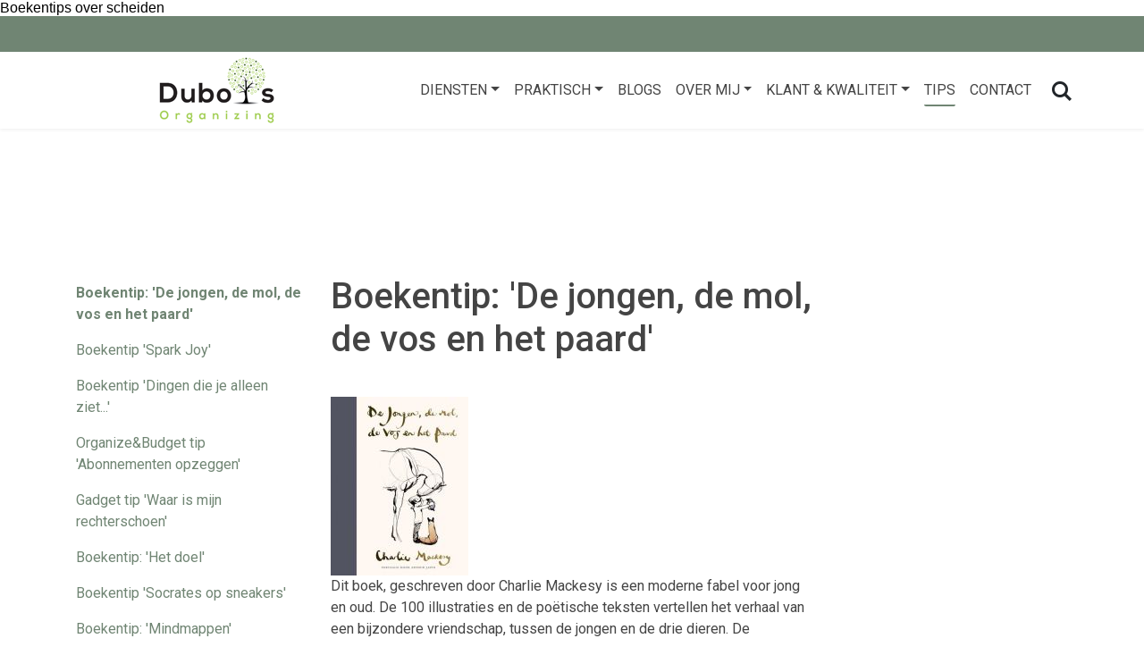

--- FILE ---
content_type: text/html; charset=UTF-8
request_url: https://www.duboisorganizing.nl/tips/boekentip-over-en-voor-vriendschap
body_size: 7697
content:
<!DOCTYPE html>
<html lang="nl">
<head>
    
<meta http-equiv="content-type" content="text/html; charset=UTF-8"/>
<title>De jongen, de mol, de vos en het paard</title>

<meta name="description" content="Dit boek kreeg ik zelf cadeau van mijn vriendin Angelique (leuk mens dus!)...en wat een prachtig pareltje is dit om te mogen krijgen of weg te geven... Een zogenaamd koffietafelboek, een boek om af en toe eens te pakken en te genieten van de treffende teksten en mooie tekeningen. Voor iedere lezer en kijker geschikt en treffend voor alle leeftijden!
Lees verder!"/>
<meta name="keywords" content="lees boek koffietafel arthur japin"/>
<meta name="generator" content="concrete5 - 8.5.4"/>
<link rel="shortcut icon" href="https://www.duboisorganizing.nl/application/files/3315/7852/2642/favicon2.ico" type="image/x-icon"/>
<link rel="icon" href="https://www.duboisorganizing.nl/application/files/3315/7852/2642/favicon2.ico" type="image/x-icon"/>
<link rel="canonical" href="https://www.duboisorganizing.nl/tips/boekentip-over-en-voor-vriendschap">
<script type="text/javascript">
    var CCM_DISPATCHER_FILENAME = "/index.php";
    var CCM_CID = 529;
    var CCM_EDIT_MODE = false;
    var CCM_ARRANGE_MODE = false;
    var CCM_IMAGE_PATH = "/concrete/images";
    var CCM_TOOLS_PATH = "/index.php/tools/required";
    var CCM_APPLICATION_URL = "https://www.duboisorganizing.nl";
    var CCM_REL = "";
    var CCM_ACTIVE_LOCALE = "nl_NL";
</script>

<script type="text/javascript" src="/packages/basic_theme/assets/dist/script/jquery.min.js?ccm_nocache=775bbc46d0bc85e121db86ae12b2993ffedbb0ae"></script>
<!--[if lt IE 9]><script type="text/javascript" src="/concrete/js/ie/html5-shiv.js?ccm_nocache=d846f33d9148b37e63b22ff9a7339155be77a7f9"></script><![endif]-->
<!--[if lt IE 9]><script type="text/javascript" src="/concrete/js/ie/respond.js?ccm_nocache=d846f33d9148b37e63b22ff9a7339155be77a7f9"></script><![endif]-->
<link href="/application/files/cache/css/817bd16d22eafc8e692e2ef9c837e8f9d5e416fd.css?ccm_nocache=d846f33d9148b37e63b22ff9a7339155be77a7f9" rel="stylesheet" type="text/css" media="all" data-source="/concrete/css/font-awesome.css?ccm_nocache=d846f33d9148b37e63b22ff9a7339155be77a7f9 /packages/basic_theme/assets/dist/css/vendor.css?ccm_nocache=775bbc46d0bc85e121db86ae12b2993ffedbb0ae /packages/basic_theme/assets/dist/css/utilities.css?ccm_nocache=775bbc46d0bc85e121db86ae12b2993ffedbb0ae /concrete/blocks/search/view.css?ccm_nocache=d846f33d9148b37e63b22ff9a7339155be77a7f9 /concrete/blocks/social_links/view.css?ccm_nocache=d846f33d9148b37e63b22ff9a7339155be77a7f9">
<!-- Global site tag (gtag.js) - Google Analytics -->
<script async src="https://www.googletagmanager.com/gtag/js?id=G-CY5N2YPJRW"></script>
<script>
  window.dataLayer = window.dataLayer || [];
  function gtag(){dataLayer.push(arguments);}
  gtag('js', new Date());

  gtag('config', 'G-CY5N2YPJRW');
</script>

<meta name="google-site-verification" content="0xx0QNu22H8NFnsLwMTi_q9H4Qiw6GHV45Iy2K8oZZM" />Boekentips over scheiden    <meta http-equiv="X-UA-Compatible" content="IE=edge">
    <meta name="viewport" content="width=device-width, initial-scale=1.0">
    <link rel="stylesheet" type="text/css" href="/packages/basic_theme/assets/dist/css/bootstrap.css">
    <link rel="stylesheet" type="text/css" href="/application/files/cache/css/app/main-business.css">        </head>
<body>
<div class="ccm-page ccm-page-id-529 page-type-page page-template-sidebars">
<div class="shadow-sm c-header-wrapper" data-header-wrapper>
    <header class="c-header-top" data-header-top>
    <div class="container">
        <div class="row">
            <div class="col">
                
                <div class="c-header-top-nav align-items-center">
                                                        </div>

            </div>
        </div>
    </div>
</header>
    <header  data-toggle="sticky-header" class="c-header-sticky c-header c-shadow">
    <nav class="c-header-navbar navbar">
        <div class="container">
            

    <div class="c-logo"><a href="https://www.duboisorganizing.nl/" ><img src="/application/files/1816/0128/2994/logo.png" alt="Dynamit Start" width="315" height="80" class="ccm-image-block img-responsive bID-1854"></a></div>
            <div  class="collapse navbar-collapse nav-main-collapse c-nav-main-collapse">

        

    <ul class="navbar-nav c-header-navigation js-main-menu" id="c-header-navigation"><li class="nav-item dropdown c-dropdown"><a class="nav-link nav-link-1 dropdown-toggle" data-toggle="nodropdown" role="button" href="https://www.duboisorganizing.nl/diensten"><span>Diensten</span></a><ul class="dropdown-menu c-dropdown-menu"><li class="nav-item"><a href="https://www.duboisorganizing.nl/diensten/coaching" target="_self" class="nav-link nav-link-2"><span>Coaching</span></a></li><li class="nav-item"><a href="https://www.duboisorganizing.nl/diensten/Werk-en-Studie-Statushouders" target="_self" class="nav-link nav-link-2"><span>WESS-Werk &amp; Studie Statushouders-</span></a></li><li class="nav-item"><a href="https://www.duboisorganizing.nl/diensten/professional-organizing" target="_self" class="nav-link nav-link-2"><span>Professional Organizing</span></a></li><li class="nav-item"><a href="https://www.duboisorganizing.nl/diensten/dagvoorzitter" target="_self" class="nav-link nav-link-2"><span>Dagvoorzitter en Workshops</span></a></li></ul></li><li class="nav-item dropdown c-dropdown"><a class="nav-link nav-link-1 dropdown-toggle" data-toggle="nodropdown" role="button" href="https://www.duboisorganizing.nl/praktisch"><span>Praktisch</span></a><ul class="dropdown-menu c-dropdown-menu"><li class="nav-item"><a href="https://www.duboisorganizing.nl/praktisch/aanpak-en-werkwijze" target="_self" class="nav-link nav-link-2"><span>Aanpak en Werkwijze</span></a></li><li class="nav-item"><a href="https://www.duboisorganizing.nl/praktisch/tarieven" target="_self" class="nav-link nav-link-2"><span>Tarieven</span></a></li><li class="nav-item"><a href="https://www.duboisorganizing.nl/praktisch/doelgroepen" target="_self" class="nav-link nav-link-2"><span>Doelgroepen</span></a></li><li class="nav-item"><a href="https://www.duboisorganizing.nl/praktisch/privacy" target="_self" class="nav-link nav-link-2"><span>Privacy</span></a></li></ul></li><li class="nav-item"><a href="https://www.duboisorganizing.nl/blogs" target="_self" class="nav-link nav-link-1"><span>Blogs</span></a></li><li class="nav-item dropdown c-dropdown"><a class="nav-link nav-link-1 dropdown-toggle" data-toggle="nodropdown" role="button" href="https://www.duboisorganizing.nl/over-mij"><span>Over Mij</span></a><ul class="dropdown-menu c-dropdown-menu"><li class="nav-item"><a href="https://www.duboisorganizing.nl/over-mij/referenties" target="_self" class="nav-link nav-link-2"><span>Referenties</span></a></li></ul></li><li class="nav-item dropdown c-dropdown"><a class="nav-link nav-link-1 dropdown-toggle" data-toggle="nodropdown" role="button" href="https://www.duboisorganizing.nl/klant-en-kwaliteit"><span>Klant &amp; Kwaliteit</span></a><ul class="dropdown-menu c-dropdown-menu"><li class="nav-item"><a href="https://www.duboisorganizing.nl/klant-en-kwaliteit/kwaliteit-hoe-behoud-ik-het" target="_self" class="nav-link nav-link-2"><span>Kwaliteit, hoe behoud ik het?</span></a></li><li class="nav-item"><a href="https://www.duboisorganizing.nl/klant-en-kwaliteit/scholing-en-training-wat-doe-ik-zelf" target="_self" class="nav-link nav-link-2"><span>Scholing en Training, wat doe ik zelf?</span></a></li><li class="nav-item"><a href="https://www.duboisorganizing.nl/klant-en-kwaliteit/de-praktijk-hoe-blijf-ik-bij" target="_self" class="nav-link nav-link-2"><span>Samenwerken &amp; Netwerken</span></a></li></ul></li><li class="nav-item path-active"><a href="https://www.duboisorganizing.nl/tips" target="_self" class="nav-link nav-link-1"><span>Tips</span></a></li><li class="nav-item"><a href="https://www.duboisorganizing.nl/contact" target="_self" class="nav-link nav-link-1"><span>Contact</span></a></li></ul>
    
    

    <div data-toggle="searchBar" data-search-closed="Open the search box" data-search-opened="Search" class="c-header-search-bar c-search-form-container">
    <form method="get" action="https://www.duboisorganizing.nl/zoeken" class="c-search-form">
        <label for="search-keyword" class="c-search-form-label sr-only"></label>
                    <input name="search_paths[]" type="hidden" value="" />
                <input type="text" id="search-keyword" class="c-search-form-input js-search-input" name="query"
               value=""
               title="Enter search terms here"
               placeholder="Search">
        <button class="c-search-form-submit js-search-submit" type="submit" name="search-submit"
                title="Start searching"></button>
    </form>

</div>


</div>

<button class="c-mobile-menu-toggle hamburger hamburger--collapse" type="button" data-mobile-menu-toggle>
    <span class="hamburger-box">
      <span class="hamburger-inner"></span>
    </span>
</button>
        </div>
    </nav>
</header>
</div>


    <div class="mobile-menu-outer">
    <div class="mobile-menu-fade" data-mobile-menu-toggle></div>
    <div class="mobile-menu-close" data-mobile-menu-toggle>
        <svg xmlns="http://www.w3.org/2000/svg" viewBox="0 0 12 12" class="mobile-menu-close__icon" data-mobile-menu-toggle="true"><path fill="#FFF" fill-rule="evenodd" d="M6.010408 4.9497475L1.59099.5303301 1.06066 0 0 1.0606602l.53033.5303301 4.419417 4.4194173L.53033 10.429825 0 10.9601551l1.06066 1.0606602.53033-.5303301 4.419418-4.4194174 4.419417 4.4194174.53033.5303301 1.06066-1.0606602-.53033-.5303301-4.419417-4.4194174 4.419417-4.4194173.53033-.5303301L10.960155 0l-.53033.5303301-4.419417 4.4194174z"></path></svg>
    </div>
    <div class="mobile-menu-frame">
        <nav class="mobile-menu-container">
        <ul class="mobile-menu"><li class="js-contains-sub-menu">                            <button class="mobile-menu__button js-sub-menu-button">
                                <div class="mobile-menu__button__label">
                                    Diensten                                </div>
                                <div class="mobile-menu__button__chevron"></div>
                            </button>
                            <div class="mobile-menu-sub-menu js-sub-menu">
                                <button class="mobile-menu__back-button js-sub-menu-back-button">
                                    <div class="mobile-menu__back-button__inner">
                                        <div class="mobile-menu__back-button__icon"></div>
                                        Terug                                    </div>
                                </button>
                                <div class="mobile-menu__heading">
                                    <a href="https://www.duboisorganizing.nl/diensten">Diensten</a>
                                </div>
                                <ul>
                        <li><a href="https://www.duboisorganizing.nl/diensten/coaching" target="_self" class="mobile-menu__link ">Coaching</a></li><li><a href="https://www.duboisorganizing.nl/diensten/Werk-en-Studie-Statushouders" target="_self" class="mobile-menu__link ">WESS-Werk &amp; Studie Statushouders-</a></li><li><a href="https://www.duboisorganizing.nl/diensten/professional-organizing" target="_self" class="mobile-menu__link ">Professional Organizing</a></li><li><a href="https://www.duboisorganizing.nl/diensten/dagvoorzitter" target="_self" class="mobile-menu__link ">Dagvoorzitter en Workshops</a></li></ul></div></li><li class="js-contains-sub-menu">                            <button class="mobile-menu__button js-sub-menu-button">
                                <div class="mobile-menu__button__label">
                                    Praktisch                                </div>
                                <div class="mobile-menu__button__chevron"></div>
                            </button>
                            <div class="mobile-menu-sub-menu js-sub-menu">
                                <button class="mobile-menu__back-button js-sub-menu-back-button">
                                    <div class="mobile-menu__back-button__inner">
                                        <div class="mobile-menu__back-button__icon"></div>
                                        Terug                                    </div>
                                </button>
                                <div class="mobile-menu__heading">
                                    <a href="https://www.duboisorganizing.nl/praktisch">Praktisch</a>
                                </div>
                                <ul>
                        <li><a href="https://www.duboisorganizing.nl/praktisch/aanpak-en-werkwijze" target="_self" class="mobile-menu__link ">Aanpak en Werkwijze</a></li><li><a href="https://www.duboisorganizing.nl/praktisch/tarieven" target="_self" class="mobile-menu__link ">Tarieven</a></li><li><a href="https://www.duboisorganizing.nl/praktisch/doelgroepen" target="_self" class="mobile-menu__link ">Doelgroepen</a></li><li><a href="https://www.duboisorganizing.nl/praktisch/privacy" target="_self" class="mobile-menu__link ">Privacy</a></li></ul></div></li><li><a href="https://www.duboisorganizing.nl/blogs" target="_self" class="mobile-menu__link ">Blogs</a></li><li class="js-contains-sub-menu">                            <button class="mobile-menu__button js-sub-menu-button">
                                <div class="mobile-menu__button__label">
                                    Over Mij                                </div>
                                <div class="mobile-menu__button__chevron"></div>
                            </button>
                            <div class="mobile-menu-sub-menu js-sub-menu">
                                <button class="mobile-menu__back-button js-sub-menu-back-button">
                                    <div class="mobile-menu__back-button__inner">
                                        <div class="mobile-menu__back-button__icon"></div>
                                        Terug                                    </div>
                                </button>
                                <div class="mobile-menu__heading">
                                    <a href="https://www.duboisorganizing.nl/over-mij">Over Mij</a>
                                </div>
                                <ul>
                        <li><a href="https://www.duboisorganizing.nl/over-mij/referenties" target="_self" class="mobile-menu__link ">Referenties</a></li></ul></div></li><li class="js-contains-sub-menu">                            <button class="mobile-menu__button js-sub-menu-button">
                                <div class="mobile-menu__button__label">
                                    Klant &amp; Kwaliteit                                </div>
                                <div class="mobile-menu__button__chevron"></div>
                            </button>
                            <div class="mobile-menu-sub-menu js-sub-menu">
                                <button class="mobile-menu__back-button js-sub-menu-back-button">
                                    <div class="mobile-menu__back-button__inner">
                                        <div class="mobile-menu__back-button__icon"></div>
                                        Terug                                    </div>
                                </button>
                                <div class="mobile-menu__heading">
                                    <a href="https://www.duboisorganizing.nl/klant-en-kwaliteit">Klant &amp; Kwaliteit</a>
                                </div>
                                <ul>
                        <li><a href="https://www.duboisorganizing.nl/klant-en-kwaliteit/kwaliteit-hoe-behoud-ik-het" target="_self" class="mobile-menu__link ">Kwaliteit, hoe behoud ik het?</a></li><li><a href="https://www.duboisorganizing.nl/klant-en-kwaliteit/scholing-en-training-wat-doe-ik-zelf" target="_self" class="mobile-menu__link ">Scholing en Training, wat doe ik zelf?</a></li><li><a href="https://www.duboisorganizing.nl/klant-en-kwaliteit/de-praktijk-hoe-blijf-ik-bij" target="_self" class="mobile-menu__link ">Samenwerken &amp; Netwerken</a></li></ul></div></li><li><a href="https://www.duboisorganizing.nl/tips" target="_self" class="mobile-menu__link nav-path-selected">Tips</a></li><li><a href="https://www.duboisorganizing.nl/contact" target="_self" class="mobile-menu__link ">Contact</a></li></ul>        </nav>
    </div>
</div>


<div  class="c-banner-container">
    </div>

<div class="container c-breadcrumbs-container">
    <div class="row">
        <div class="col-md-8 offset-md-4">
                    </div>
    </div>
</div>

    <main class="c-content section-default" id="top">
        <div class="container c-content-container">
                        <div class="row">
                <div class="col-md-9 col-lg-6 col-content order-sm-1 order-md-2">
                    <main class="c-content-holder">
                        

    <h1  class="page-title">Boekentip: &#039;De jongen, de mol, de vos en het paard&#039;</h1>


    <img src="https://www.duboisorganizing.nl/application/files/cache/thumbnails/a360debadae5c65c5d2ba3a5a1c8e3eb.jpg" alt="" width="154" height="200" class="ccm-image-block img-responsive bID-3728">


    <p>Dit boek,&nbsp;geschreven door Charlie Mackesy is een moderne fabel voor jong en oud. De 100 illustraties en de po&euml;tische teksten vertellen het verhaal van een bijzondere vriendschap, tussen de jongen en de drie dieren. De universele lessen die ze samen leren zijn stuk voor stuk levenswijsheden. De Nederlandse editie van &lsquo;The Boy, the Mole, the Fox and the Horse&rsquo; is prachtig vertaald door Arthur Japin, waardoor de teksten nog dichterbij komen. Een moderne klassieker, die je kijk op het leven verandert (bron: Libris)</p>

<p>Vertaald door Arthur Japin en geschikt voor iedere kijker en lezer.</p>

<p>Een mooi geschenk</p>



    <div class="row"><div class="col-md-6">

    
<a href="https://libris.nl/boeken/?tt=33780_12_414776_&r=%2Fboekhandellogica%2Fzoek%3Ft%3DDe%2Bjongen%252c%2Bde%2Bmol%252c%2Bde%2Bvos%2Ben%2Bhet%2Bpaard%26a%3DCharlie%2BM" class=" btn btn-cta  btn-3970">bestel lokaal</a>


    <p><i><span lang="NL" style="font-size:11.0pt"><span style="font-family:&quot;Calibri&quot;,&quot;sans-serif&quot;"><span style="color:#385623">*hier bestel je online bij jouw lokale Libris boekhandel</span></span></span></i></p>

</div><div class="col-md-6">

    
<a href="https://partner.bol.com/click/click?p=2&t=url&s=57718&f=TXL&url=https%3A%2F%2Fwww.bol.com%2Fnl%2Fnl%2Ff%2Fde-jongen-de-mol-de-vos-en-het-paard%2F9200000128095685%2F&name=De%20jongen%2C%20de%20mol%2C%20de%20vos%20en%20het%20paard%2C%20Charli..." class=" btn btn-cta  btn-4317">bestel algemeen</a>


    <p><font color="#385623" face="Calibri, sans-serif"><span style="font-size: 14.6667px;"><i>*hier bestel je bij een online webwinkel</i></span></font></p>

</div></div>
                    </main>
                </div>
                <div class="col-md-3 col-sidebar-left order-sm-2 order-md-1">
                    

    <div class="c-subnav-block"><ul class="ul-1 c-subnav"><li class="li-1 nav-selected nav-path-selected c-subnav-item"><a href="https://www.duboisorganizing.nl/tips/boekentip-over-en-voor-vriendschap" target="_self" class="a-1 nav-selected nav-path-selected c-subnav-link">Boekentip: &#039;De jongen, de mol, de vos en het paard&#039;</a></li><li class="li-1  c-subnav-item"><a href="https://www.duboisorganizing.nl/tips/boekentip-marie-kondo" target="_self" class="a-1  c-subnav-link">Boekentip &#039;Spark Joy&#039;</a></li><li class="li-1  c-subnav-item"><a href="https://www.duboisorganizing.nl/tips/boekentip-dingen-die-je-alleen-ziet-als-je-er-de-tijd-voor-neemt" target="_self" class="a-1  c-subnav-link">Boekentip &#039;Dingen die je alleen ziet...&#039;</a></li><li class="li-1  c-subnav-item"><a href="https://www.duboisorganizing.nl/tips/Budget-en-Organize-tip" target="_self" class="a-1  c-subnav-link">Organize&amp;Budget tip &#039;Abonnementen opzeggen&#039;</a></li><li class="li-1  c-subnav-item"><a href="https://www.duboisorganizing.nl/tips/opruimtips" target="_self" class="a-1  c-subnav-link">Gadget tip &#039;Waar is mijn rechterschoen&#039;</a></li><li class="li-1  c-subnav-item"><a href="https://www.duboisorganizing.nl/tips/boekentip-het-doel" target="_self" class="a-1  c-subnav-link">Boekentip: &#039;Het doel&#039;</a></li><li class="li-1  c-subnav-item"><a href="https://www.duboisorganizing.nl/tips/boekentip-socrates-op-sneakers" target="_self" class="a-1  c-subnav-link">Boekentip &#039;Socrates op sneakers&#039;</a></li><li class="li-1  c-subnav-item"><a href="https://www.duboisorganizing.nl/tips/boekentips-mindmappen" target="_self" class="a-1  c-subnav-link">Boekentip: &#039;Mindmappen&#039;</a></li><li class="li-1  c-subnav-item"><a href="https://www.duboisorganizing.nl/tips/boekentip-zakelijk-mindmappen" target="_self" class="a-1  c-subnav-link">Boekentip &#039;Zakelijk mindmappen&#039;</a></li><li class="li-1  c-subnav-item"><a href="https://www.duboisorganizing.nl/tips/boekentips-effectief-thuiswerken" target="_self" class="a-1  c-subnav-link">Boekentip: &#039;Effectief thuiswerken&#039;</a></li><li class="li-1  c-subnav-item"><a href="https://www.duboisorganizing.nl/tips/boekentip-Grote-Panda-en-kleine-draak" target="_self" class="a-1  c-subnav-link">Boekentip Grote Panda &amp; Kleine Draak</a></li><li class="li-1  c-subnav-item"><a href="https://www.duboisorganizing.nl/tips/boekentip-johann-olav-koss" target="_self" class="a-1  c-subnav-link">Boekentip Johann Olav Koss &#039;Effect&#039;</a></li><li class="li-1  c-subnav-item"><a href="https://www.duboisorganizing.nl/tips/tip-om-om-te-denken" target="_self" class="a-1  c-subnav-link">Speltip: &#039;Omdenken...het kaartspel&#039;</a></li><li class="li-1  c-subnav-item"><a href="https://www.duboisorganizing.nl/tips/Omdenken-maar-hoe-doe-ik-dat" target="_self" class="a-1  c-subnav-link">Tip: &#039;Alles wat je over Omdenken moet weten&#039;</a></li><li class="li-1  c-subnav-item"><a href="https://www.duboisorganizing.nl/tips/boekentips-lekker-laten-lullen" target="_self" class="a-1  c-subnav-link">Boekentip: &#039;Lekker laten lullen&#039;</a></li><li class="li-1  c-subnav-item"><a href="https://www.duboisorganizing.nl/tips/agenda-planner-tijdloos" target="_self" class="a-1  c-subnav-link">Planners tip:  &#039;Familieplanners&#039;</a></li><li class="li-1  c-subnav-item"><a href="https://www.duboisorganizing.nl/tips/boekentips-hersenen" target="_self" class="a-1  c-subnav-link">Beweeg en Boekentip: &#039;Laat je hersenen niet zitten&#039;</a></li><li class="li-1  c-subnav-item"><a href="https://www.duboisorganizing.nl/tips/boekentips-voor-de-werkvloer" target="_self" class="a-1  c-subnav-link">Boekentip: &#039;Collega&#039;s en andere ongemakken&#039;</a></li><li class="li-1  c-subnav-item"><a href="https://www.duboisorganizing.nl/tips/boekentips-hoe-ga-je-met-collega-s-om" target="_self" class="a-1  c-subnav-link">Boekentip: &#039; De 19 dingen die je nooit met collega&#039;s moet doen&#039;</a></li><li class="li-1  c-subnav-item"><a href="https://www.duboisorganizing.nl/tips/boekentips-om-van-van-te-houden" target="_self" class="a-1  c-subnav-link">Boekentip: &#039;Uit liefde voor jezelf&#039;</a></li><li class="li-1  c-subnav-item"><a href="https://www.duboisorganizing.nl/tips/boekentip-jij-moet-je-bek-houden" target="_self" class="a-1  c-subnav-link">Boekentip: &#039;Jij moet je bek houden!&#039;</a></li><li class="li-1  c-subnav-item"><a href="https://www.duboisorganizing.nl/tips/boekentips-omgaan-met-klachten-in-jouw-organisatie" target="_self" class="a-1  c-subnav-link">Boekentip: &#039;Volgende keer beter&#039;</a></li><li class="li-1  c-subnav-item"><a href="https://www.duboisorganizing.nl/tips/boekentip-Verslaafd-aan-liefde" target="_self" class="a-1  c-subnav-link">Boekentip: &#039;Verslaafd aan liefde&#039;</a></li><li class="li-1  c-subnav-item"><a href="https://www.duboisorganizing.nl/tips/boekentips-boeken-over-burn-out" target="_self" class="a-1  c-subnav-link">Boekentip: &#039;De burn-out bubbel&#039;</a></li><li class="li-1  c-subnav-item"><a href="https://www.duboisorganizing.nl/tips/boekentips-adhd-als-volwassene" target="_self" class="a-1  c-subnav-link">Boekentip: &#039;Opgeruimd Leven met ADHD&#039;</a></li><li class="li-1  c-subnav-item"><a href="https://www.duboisorganizing.nl/tips/boekentips-over-houden-van" target="_self" class="a-1  c-subnav-link">Boekentip: &#039;Waarom ik van je hou&#039;</a></li><li class="li-1  c-subnav-item"><a href="https://www.duboisorganizing.nl/tips/boekentip-voor-studenten-met-stress" target="_self" class="a-1  c-subnav-link">Studietip: &#039;Van stress naar succes&#039;</a></li><li class="li-1  c-subnav-item"><a href="https://www.duboisorganizing.nl/tips/boekentips-stress-bij-examens" target="_self" class="a-1  c-subnav-link">Boekentip: &#039;Stop examenstress&#039;</a></li><li class="li-1  c-subnav-item"><a href="https://www.duboisorganizing.nl/tips/boekentip-over-de-overgang" target="_self" class="a-1  c-subnav-link">Boekentip: &#039; Alles over werken tijdens de overgang&#039;</a></li><li class="li-1  c-subnav-item"><a href="https://www.duboisorganizing.nl/tips/Mindfulness-cursus-in-8-weken" target="_self" class="a-1  c-subnav-link">Mindfulnesstip: &#039;Mindfulness voor het dagelijks leven&#039;</a></li><li class="li-1  c-subnav-item"><a href="https://www.duboisorganizing.nl/tips/leven-met-pijn" target="_self" class="a-1  c-subnav-link">Boekentip: &#039;Leven met pijn&#039;</a></li><li class="li-1  c-subnav-item"><a href="https://www.duboisorganizing.nl/tips/duurzaamheid-tip" target="_self" class="a-1  c-subnav-link">Schoonmaaktip  &#039;Makkelijk Mooi en Duurzaam&#039;</a></li><li class="li-1  c-subnav-item"><a href="https://www.duboisorganizing.nl/tips/boekentip-hybride-bijeenkomsten" target="_self" class="a-1  c-subnav-link">Tip &#039;Hybride werken&#039;</a></li><li class="li-1  c-subnav-item"><a href="https://www.duboisorganizing.nl/tips/boekentips-leiderschap" target="_self" class="a-1  c-subnav-link">Boekentip: &#039;Het boek voor jonge teamleiders&#039;</a></li><li class="li-1  c-subnav-item"><a href="https://www.duboisorganizing.nl/tips/boekentip-de-boekenweek" target="_self" class="a-1  c-subnav-link">Boekentip: &#039;Algemeen Belang van lezen&#039;</a></li><li class="li-1  c-subnav-item"><a href="https://www.duboisorganizing.nl/tips/boekentips-opgeruimd-staat-netjes" target="_self" class="a-1  c-subnav-link">Boekentip: &#039;Opgeruimd staat netjes&#039;</a></li><li class="li-1  c-subnav-item"><a href="https://www.duboisorganizing.nl/tips/boekentips-vakantieboek" target="_self" class="a-1  c-subnav-link">Boekentip: &#039;Vakantieboek voor professionals en managers 2023&#039;</a></li><li class="li-1  c-subnav-item"><a href="https://www.duboisorganizing.nl/tips/vakantieboek-voor-uitgebluste-ouders" target="_self" class="a-1  c-subnav-link">Vakantieboekentip: &#039;Vakantieboek voor uitgebluste ouders&#039;</a></li><li class="li-1  c-subnav-item"><a href="https://www.duboisorganizing.nl/tips/boekentips-nooit-meer-niet-slapen" target="_self" class="a-1  c-subnav-link">Boekentip: &#039;Nooit meer niet slapen&#039;</a></li><li class="li-1  c-subnav-item"><a href="https://www.duboisorganizing.nl/tips/boekentips-boek-over-aanpak-van-stress-en-angstklachten-trauma-en-verminderde-immuniteit" target="_self" class="a-1  c-subnav-link">Boekentip: &#039;Activeer je nervus vagus&#039;</a></li><li class="li-1  c-subnav-item"><a href="https://www.duboisorganizing.nl/tips/boekentips-het-verstrooide-brein" target="_self" class="a-1  c-subnav-link">Boekentip: &#039; Het verstrooide Brein, ADD&#039;</a></li><li class="li-1  c-subnav-item"><a href="https://www.duboisorganizing.nl/tips/tip-voor-managers" target="_self" class="a-1  c-subnav-link">Boekentip: &#039;Spiekbriefje voor managers&#039;</a></li><li class="li-1  c-subnav-item"><a href="https://www.duboisorganizing.nl/tips/boekentip-over-het-belang-van-aankloten" target="_self" class="a-1  c-subnav-link">Boekentip: &#039;Aankloten&#039;</a></li><li class="li-1  c-subnav-item"><a href="https://www.duboisorganizing.nl/tips/boekentips-daar-waar-rivierkreeften-zingen" target="_self" class="a-1  c-subnav-link">Boekentip: &#039;Daar waar rivierkreeften zingen&#039;</a></li><li class="li-1  c-subnav-item"><a href="https://www.duboisorganizing.nl/tips/boekentip-over-scheiden" target="_self" class="a-1  c-subnav-link">Boekentip: &#039;Aan alle gescheiden ouders&#039;</a></li><li class="li-1  c-subnav-item"><a href="https://www.duboisorganizing.nl/tips/boekentip-over-de-overgang-1" target="_self" class="a-1  c-subnav-link">Boekentip: &#039;De overgang, het no-nonsense handboek&#039;</a></li><li class="li-1  c-subnav-item"><a href="https://www.duboisorganizing.nl/tips/boekentip-met-een-knipoog-over-de-overgang" target="_self" class="a-1  c-subnav-link">Boekentip: &#039;Wen er maar aan&#039;</a></li><li class="li-1  c-subnav-item"><a href="https://www.duboisorganizing.nl/tips/boekentip-over-over-feedback" target="_self" class="a-1  c-subnav-link">Boekentip: &#039;Feedback&#039;</a></li><li class="li-1  c-subnav-item"><a href="https://www.duboisorganizing.nl/tips/boekentip-over-meer-uit-jezelf-en-je-team-halen" target="_self" class="a-1  c-subnav-link">Boekentip: &#039;Dierenwijsheid, benut de kracht van dieren&#039;</a></li><li class="li-1  c-subnav-item"><a href="https://www.duboisorganizing.nl/tips/hart-voor-je-brein" target="_self" class="a-1  c-subnav-link">Boekentip: &#039;Hart voor je brein&#039;</a></li><li class="li-1  c-subnav-item"><a href="https://www.duboisorganizing.nl/tips/boekentip-over-brein-en-de-werking-voor-jong-en-oud" target="_self" class="a-1  c-subnav-link">Boekentip: &#039;Professor S. en de verslaafde koning&#039;</a></li><li class="li-1  c-subnav-item"><a href="https://www.duboisorganizing.nl/tips/boekentip-over-emoties-bespreken-met-kinderen" target="_self" class="a-1  c-subnav-link">Boekentip: &#039;Emotieklets&#039;</a></li><li class="li-1  c-subnav-item"><a href="https://www.duboisorganizing.nl/tips/boekentip-over-slapen-en-kletsen" target="_self" class="a-1  c-subnav-link">Boekentip: &#039;Slaapklets&#039;</a></li><li class="li-1  c-subnav-item"><a href="https://www.duboisorganizing.nl/tips/boekentip-over-omdenken" target="_self" class="a-1  c-subnav-link">Kalendertip &#039;De Omdenk scheurkalender&#039;</a></li><li class="li-1  c-subnav-item"><a href="https://www.duboisorganizing.nl/tips/boekentips-over-leiderschap" target="_self" class="a-1  c-subnav-link">Boekentip: &#039;Leiderschap met Smaak&#039;</a></li><li class="li-1  c-subnav-item"><a href="https://www.duboisorganizing.nl/tips/boekentip-over-kletsen-met-je-kind" target="_self" class="a-1  c-subnav-link">Boekentip: &#039; Duoklets met mama&#039;</a></li><li class="li-1  c-subnav-item"><a href="https://www.duboisorganizing.nl/tips/boekentip-young-adult-een-boek-over-vriendschap-en-geheimen" target="_self" class="a-1  c-subnav-link">Boekentip: &#039;Voor verdriet heeft niemand tijd&#039;</a></li><li class="li-1  c-subnav-item"><a href="https://www.duboisorganizing.nl/tips/boekentip-voor-twintigers" target="_self" class="a-1  c-subnav-link">Boekentip &#039;Hoe overleef ik alles wat ik niemand vertel?&#039;</a></li><li class="li-1  c-subnav-item"><a href="https://www.duboisorganizing.nl/tips/boekentip-over-waarde-geluk-leven" target="_self" class="a-1  c-subnav-link">Boekentip: &#039;Vind je ikigai&#039;</a></li><li class="li-1  c-subnav-item"><a href="https://www.duboisorganizing.nl/tips/boekentip-over-game-based-learning" target="_self" class="a-1  c-subnav-link">Boekentip: Spelen Werkt...Maak leren op de werkplek leuker met game-based learning&#039;</a></li><li class="li-1  c-subnav-item"><a href="https://www.duboisorganizing.nl/tips/boekentip-over-en-voor-vriendschap-2" target="_self" class="a-1  c-subnav-link">Boekentip: &#039;Dingen die je hoop geven&#039;</a></li></ul></div>
                    <div class="c-sidebar c-content-holder">
                                            </div>
                </div>
                <div class="col-lg-3 mt-md-4 mt-lg-0 col-sidebar-right order-sm-3">
                    <aside class="c-aside c-content-holder">
                        

    <div class="c-spacer"></div>

                    </aside>
                </div>
            </div>
        </div>
    </main>

<div class="c-footer-wrap">

    <footer class="c-footer">

        <div class="container">
            <div class="row">
                <div class="col-sm-4">
                    <section class="c-footer-nav-wrap c-content-holder">
                        

    <h2  class="page-title">Borging kwaliteit</h2>


    <p style="margin-bottom: 13px;"><span style="font-size:24px;"><strong><span style="line-height:115%"><span style="font-family:Calibri,sans-serif"><a href="https://www.duboisorganizing.nl/klant-en-kwaliteit/kwaliteit-hoe-behoud-ik-het/nobco">NOBCO</a><br />
<a href="https://www.duboisorganizing.nl/klant-en-kwaliteit/kwaliteit-hoe-behoud-ik-het/global">GLOBAL&nbsp;code of ETHICS</a></span></span></strong></span><br />
<span style="font-size:24px;"><strong><span style="line-height:115%"><span style="font-family:Calibri,sans-serif"><a href="https://www.duboisorganizing.nl/klant-en-kwaliteit/kwaliteit-hoe-behoud-ik-het/emcc">EMCC</a></span></span></strong></span></p>

                    </section>
                </div>
                <div class="col-sm-4">
                    <section class="c-footer-nav-wrap c-content-holder">
                        

    <h3>Over Dubois Organizing</h3>

<p><strong>Dubois Organizing houdt zich bezig met de thematiek: mens-werk- priv&eacute;. Het cre&euml;ren van meer rust, een gezonde en overzichtelijke werkomgeving, loopbaanvraagstukken, burn-out klachten, kans op verzuim, balans tussen werk en priv&eacute;, teveel stress ervaren, kwaliteiten benutten en valkuilen herkennen van jezelf en van collega&rsquo;s, zijn topics waar zij veel ervaring mee heeft. Alles gericht op het cre&euml;ren van een positief toekomstbeeld.</strong></p>



    <img src="/application/files/1816/0128/2994/logo.png" alt="" width="315" height="80" class="ccm-image-block img-responsive bID-2308">
                    </section>
                </div>
                <div class="col-sm-4">
                    <section class="c-footer-nav-wrap c-content-holder">
                        

    <h3>Contact</h3>

<p>Dubois Organizing<br />
Karen Bos<br />
06-81944270<br />
info@duboisorganizing.nl<br />
<br />
KVK nummer: 62970038<br />
BTW nummer: NL002162923B17<br />
Rekening:&nbsp;NL24 RABO 0304096466<br />
<a href="https://www.duboisorganizing.nl/diensten/algemene-voorwaarden">ALGEMENE VOORWAARDEN</a><br />
<a href="https://www.duboisorganizing.nl/diensten/erkenning"><span style="font-size:9px;">Erkenning</span></a></p>



    
<div class="c-social-links-block c-social-links-footer">
    <ul class="c-social-links-list">
                    <li class="c-list-item">
                <a target="_blank" href="https://www.facebook.com/duboisorganizing" class="c-list-link" rel="noopener noreferrer"><i class="fa fa-facebook" aria-hidden="true" title="Facebook"></i></a>
            </li>
                    <li class="c-list-item">
                <a target="_blank" href="https://www.linkedin.com/in/karen-bos" class="c-list-link" rel="noopener noreferrer"><i class="fa fa-linkedin-square" aria-hidden="true" title="LinkedIn"></i></a>
            </li>
                    <li class="c-list-item">
                <a target="_blank" href="https://twitter.com/organizinginfo" class="c-list-link" rel="noopener noreferrer"><i class="fa fa-twitter" aria-hidden="true" title="Twitter"></i></a>
            </li>
                    <li class="c-list-item">
                <a target="_blank" href="https://nl.pinterest.com/bos1251/" class="c-list-link" rel="noopener noreferrer"><i class="fa fa-pinterest" aria-hidden="true" title="Pinterest"></i></a>
            </li>
                    <li class="c-list-item">
                <a target="_blank" href="skype:duboisorganizing" class="c-list-link" rel="noopener noreferrer"><i class="fa fa-skype" aria-hidden="true" title="Skype"></i></a>
            </li>
                    <li class="c-list-item">
                <a target="_blank" href="https://www.youtube.com/user/karenbos1" class="c-list-link" rel="noopener noreferrer"><i class="fa fa-youtube" aria-hidden="true" title="Youtube"></i></a>
            </li>
                    <li class="c-list-item">
                <a target="_blank" href="https://www.instagram.com/nononsensecoach/" class="c-list-link" rel="noopener noreferrer"><i class="fa fa-instagram" aria-hidden="true" title="Instagram"></i></a>
            </li>
            </ul>
</div>

                    </section>
                </div>
            </div><!-- /.row-->
        </div>
    </footer>

    <div class="c-footer-bottom">
        <div class="container c-footer-bottom-container">
            <div class="c-footer-copyright">&copy; 2026 Dubois Organizing. All rights reserved.</div>
            

    <div class="c-list-block c-link-list-block">
    
            <ul class="c-list c-link-list">
                            <li class="c-list-item"><a href="https://www.duboisorganizing.nl/diensten/privacyverklaring" class="c-list-link">Privacyverklaring</a></li>                    </ul>
    </div>

        </div>
    </div>
</div>


<div class="c-back-to-top animate-top js-back-to-top"><i class="fa fa-arrow-up"></i></div>

</div>

<script type="text/javascript" src="/application/files/cache/js/a646335ae139bcc290f039c9512d7e810649736b.js?ccm_nocache=d846f33d9148b37e63b22ff9a7339155be77a7f9" data-source="/concrete/js/picturefill.js?ccm_nocache=d846f33d9148b37e63b22ff9a7339155be77a7f9 /packages/basic_theme/assets/dist/script/edit.js?ccm_nocache=775bbc46d0bc85e121db86ae12b2993ffedbb0ae /packages/basic_theme/assets/dist/script/vendor.js?ccm_nocache=775bbc46d0bc85e121db86ae12b2993ffedbb0ae /concrete/blocks/image/view.js?ccm_nocache=d846f33d9148b37e63b22ff9a7339155be77a7f9"></script>
<script src="/application/files/cache/js/app/main-business.js?ts=1769338356"></script>
</body>
</html>


--- FILE ---
content_type: text/css
request_url: https://www.duboisorganizing.nl/application/files/cache/css/app/main-business.css
body_size: 21814
content:
@import url("https://fonts.googleapis.com/css2?family=Roboto:ital,wght@0,300;0,400;0,500;0,700;1,300;1,400;1,500;1,700&display=swap");.ratio-square,.ratio-1{position:relative;width:100%;}.ratio-square:before,.ratio-1:before{display:block;content:"";width:100%;padding-top:100%;}.ratio-square > *,.ratio-1 > *{position:absolute;top:0;left:0;width:100%;height:100%;}.animated{animation-duration:1s;animation-fill-mode:both;}.animated.infinite{animation-iteration-count:infinite;}.animated.delay-1s{animation-delay:1s;}.animated.delay-2s{animation-delay:2s;}.animated.delay-3s{animation-delay:3s;}.animated.delay-4s{animation-delay:4s;}.animated.delay-5s{animation-delay:5s;}.animated.fast{animation-duration:800ms;}.animated.faster{animation-duration:500ms;}.animated.slow{animation-duration:2s;}.animated.slower{animation-duration:3s;}@media (print), (prefers-reduced-motion: reduce){.animated{animation-duration:1ms !important;transition-duration:1ms !important;animation-iteration-count:1 !important;}}@-webkit-keyframes bounceIn{from,20%,40%,60%,80%,to{animation-timing-function:cubic-bezier(.215,.61,.355,1);}0%{opacity:0;-ms-transform:scale3d(.3,.3,.3);-webkit-transform:scale3d(.3,.3,.3);transform:scale3d(.3,.3,.3);}20%{-ms-transform:scale3d(1.1,1.1,1.1);-webkit-transform:scale3d(1.1,1.1,1.1);transform:scale3d(1.1,1.1,1.1);}40%{-ms-transform:scale3d(.9,.9,.9);-webkit-transform:scale3d(.9,.9,.9);transform:scale3d(.9,.9,.9);}60%{opacity:1;-ms-transform:scale3d(1.03,1.03,1.03);-webkit-transform:scale3d(1.03,1.03,1.03);transform:scale3d(1.03,1.03,1.03);}80%{-ms-transform:scale3d(.97,.97,.97);-webkit-transform:scale3d(.97,.97,.97);transform:scale3d(.97,.97,.97);}to{opacity:1;-ms-transform:scale3d(1,1,1);-webkit-transform:scale3d(1,1,1);transform:scale3d(1,1,1);}}@keyframes bounceIn{from,20%,40%,60%,80%,to{animation-timing-function:cubic-bezier(.215,.61,.355,1);}0%{opacity:0;-ms-transform:scale3d(.3,.3,.3);-webkit-transform:scale3d(.3,.3,.3);transform:scale3d(.3,.3,.3);}20%{-ms-transform:scale3d(1.1,1.1,1.1);-webkit-transform:scale3d(1.1,1.1,1.1);transform:scale3d(1.1,1.1,1.1);}40%{-ms-transform:scale3d(.9,.9,.9);-webkit-transform:scale3d(.9,.9,.9);transform:scale3d(.9,.9,.9);}60%{opacity:1;-ms-transform:scale3d(1.03,1.03,1.03);-webkit-transform:scale3d(1.03,1.03,1.03);transform:scale3d(1.03,1.03,1.03);}80%{-ms-transform:scale3d(.97,.97,.97);-webkit-transform:scale3d(.97,.97,.97);transform:scale3d(.97,.97,.97);}to{opacity:1;-ms-transform:scale3d(1,1,1);-webkit-transform:scale3d(1,1,1);transform:scale3d(1,1,1);}}.bounceIn{animation-duration:.75s;animation-name:bounceIn;}@-webkit-keyframes fadeIn{from{opacity:0;}to{opacity:1;}}@keyframes fadeIn{from{opacity:0;}to{opacity:1;}}.fadeIn{animation-name:fadeIn;}@-webkit-keyframes fadeInUpSmall{from{opacity:0;-ms-transform:translate3d(0,10%,0);-webkit-transform:translate3d(0,10%,0);transform:translate3d(0,10%,0);}to{opacity:1;-ms-transform:translate3d(0,0,0);-webkit-transform:translate3d(0,0,0);transform:translate3d(0,0,0);}}@keyframes fadeInUpSmall{from{opacity:0;-ms-transform:translate3d(0,10%,0);-webkit-transform:translate3d(0,10%,0);transform:translate3d(0,10%,0);}to{opacity:1;-ms-transform:translate3d(0,0,0);-webkit-transform:translate3d(0,0,0);transform:translate3d(0,0,0);}}.fadeInUpSmall{animation-name:fadeInUpSmall;animation-duration:500ms;}@-webkit-keyframes fadeOut{from{opacity:1;}to{opacity:0;}}@keyframes fadeOut{from{opacity:1;}to{opacity:0;}}.fadeOut{animation-name:fadeOut;}@-webkit-keyframes rippleOut{100%{top:-12px;right:-12px;bottom:-12px;left:-12px;opacity:0;}}@keyframes rippleOut{100%{top:-12px;right:-12px;bottom:-12px;left:-12px;opacity:0;}}.rippleOut{animation-name:rippleOut;}@font-face{font-family:"lg";src:url("/packages/basic_theme/assets/dist/fonts/lg/lg.eot?n1z373");src:url("/packages/basic_theme/assets/dist/fonts/lg/lg.eot?#iefixn1z373") format("embedded-opentype"),url("/packages/basic_theme/assets/dist/fonts/lg/lg.woff?n1z373") format("woff"),url("/packages/basic_theme/assets/dist/fonts/lg/lg.ttf?n1z373") format("truetype"),url("/packages/basic_theme/assets/dist/fonts/lg/lg.svg?n1z373#lg") format("svg");font-weight:normal;font-style:normal;}.lg-icon{font-family:"lg";speak:none;font-style:normal;font-weight:normal;font-variant:normal;text-transform:none;line-height:1;-webkit-font-smoothing:antialiased;-moz-osx-font-smoothing:grayscale;}.lg-actions .lg-next,.lg-actions .lg-prev{background-color:rgba(0,0,0,.45);border-radius:2px;color:#999;cursor:pointer;display:block;font-size:22px;margin-top:-10px;padding:8px 10px 9px;position:absolute;top:50%;z-index:680;border:none;outline:none;}.lg-actions .lg-next.disabled,.lg-actions .lg-prev.disabled{pointer-events:none;opacity:.5;}.lg-actions .lg-next:hover,.lg-actions .lg-prev:hover{color:#fff;}.lg-actions .lg-next{right:20px;}.lg-actions .lg-next:before{content:"";}.lg-actions .lg-prev{left:20px;}.lg-actions .lg-prev:after{content:"";}@-webkit-keyframes lg-right-end{0%{left:0;}50%{left:-30px;}100%{left:0;}}@-moz-keyframes lg-right-end{0%{left:0;}50%{left:-30px;}100%{left:0;}}@-ms-keyframes lg-right-end{0%{left:0;}50%{left:-30px;}100%{left:0;}}@keyframes lg-right-end{0%{left:0;}50%{left:-30px;}100%{left:0;}}@-webkit-keyframes lg-left-end{0%{left:0;}50%{left:30px;}100%{left:0;}}@-moz-keyframes lg-left-end{0%{left:0;}50%{left:30px;}100%{left:0;}}@-ms-keyframes lg-left-end{0%{left:0;}50%{left:30px;}100%{left:0;}}@keyframes lg-left-end{0%{left:0;}50%{left:30px;}100%{left:0;}}.lg-outer.lg-right-end .lg-object{-webkit-animation:lg-right-end .3s;-o-animation:lg-right-end .3s;animation:lg-right-end .3s;position:relative;}.lg-outer.lg-left-end .lg-object{-webkit-animation:lg-left-end .3s;-o-animation:lg-left-end .3s;animation:lg-left-end .3s;position:relative;}.lg-toolbar{z-index:682;left:0;position:absolute;top:0;width:100%;background-color:rgba(0,0,0,.45);}.lg-toolbar .lg-icon{color:#999;cursor:pointer;float:right;font-size:24px;height:47px;line-height:27px;padding:10px 0;text-align:center;width:50px;text-decoration:none !important;outline:medium none;-webkit-transition:color .2s linear;-o-transition:color .2s linear;transition:color .2s linear;}.lg-toolbar .lg-icon:hover{color:#fff;}.lg-toolbar .lg-close:after{content:"";}.lg-toolbar .lg-download:after{content:"";}.lg-sub-html{background-color:rgba(0,0,0,.45);bottom:0;color:#eee;font-size:16px;left:0;padding:10px 40px;position:fixed;right:0;text-align:center;z-index:680;}.lg-sub-html h4{margin:0;font-size:13px;font-weight:bold;}.lg-sub-html p{font-size:12px;margin:5px 0 0;}#lg-counter{color:#999;display:inline-block;font-size:16px;padding-left:20px;padding-top:12px;vertical-align:middle;}.lg-toolbar,.lg-prev,.lg-next{opacity:1;-webkit-transition:- webkit-transform .35s cubic-bezier(0,0,.25,1) 0s,opacity .35s cubic-bezier(0,0,.25,1) 0s,color .2s linear;-webkit-transition:-webkit-transform .35s cubic-bezier(0,0,.25,1) 0s,opacity .35s cubic-bezier(0,0,.25,1) 0s,color .2s linear;-moz-transition:- moz-transform .35s cubic-bezier(0,0,.25,1) 0s,opacity .35s cubic-bezier(0,0,.25,1) 0s,color .2s linear;-o-transition:- o-transform .35s cubic-bezier(0,0,.25,1) 0s,opacity .35s cubic-bezier(0,0,.25,1) 0s,color .2s linear;transition:-ms-transform .35s cubic-bezier(0,0,.25,1) 0s,opacity .35s cubic-bezier(0,0,.25,1) 0s,color .2s linear;transition:-webkit-transform .35s cubic-bezier(0,0,.25,1) 0s,opacity .35s cubic-bezier(0,0,.25,1) 0s,color .2s linear;transition:transform .35s cubic-bezier(0,0,.25,1) 0s,opacity .35s cubic-bezier(0,0,.25,1) 0s,color .2s linear;}.lg-hide-items .lg-prev{opacity:0;-webkit-transform:translate3d(-10px,0,0);-ms-transform:translate3d(-10px,0,0);transform:translate3d(-10px,0,0);}.lg-hide-items .lg-next{opacity:0;-webkit-transform:translate3d(10px,0,0);-ms-transform:translate3d(10px,0,0);transform:translate3d(10px,0,0);}.lg-hide-items .lg-toolbar{opacity:0;-webkit-transform:translate3d(0,-10px,0);-ms-transform:translate3d(0,-10px,0);transform:translate3d(0,-10px,0);}body:not(.lg-from-hash) .lg-outer.lg-start-zoom .lg-object{-webkit-transform:scale3d(.5,.5,.5);-ms-transform:scale3d(.5,.5,.5);transform:scale3d(.5,.5,.5);opacity:0;-webkit-transition:- webkit-transform 250ms cubic-bezier(0,0,.25,1) 0s,opacity 250ms cubic-bezier(0,0,.25,1) !important;-webkit-transition:-webkit-transform 250ms cubic-bezier(0,0,.25,1) 0s,opacity 250ms cubic-bezier(0,0,.25,1) !important;-moz-transition:- moz-transform 250ms cubic-bezier(0,0,.25,1) 0s,opacity 250ms cubic-bezier(0,0,.25,1) !important;-o-transition:- o-transform 250ms cubic-bezier(0,0,.25,1) 0s,opacity 250ms cubic-bezier(0,0,.25,1) !important;transition:-ms-transform 250ms cubic-bezier(0,0,.25,1) 0s,opacity 250ms cubic-bezier(0,0,.25,1) !important;transition:-webkit-transform 250ms cubic-bezier(0,0,.25,1) 0s,opacity 250ms cubic-bezier(0,0,.25,1) !important;transition:transform 250ms cubic-bezier(0,0,.25,1) 0s,opacity 250ms cubic-bezier(0,0,.25,1) !important;-webkit-transform-origin:50% 50%;-moz-transform-origin:50% 50%;-ms-transform-origin:50% 50%;transform-origin:50% 50%;}body:not(.lg-from-hash) .lg-outer.lg-start-zoom .lg-item.lg-complete .lg-object{-webkit-transform:scale3d(1,1,1);-ms-transform:scale3d(1,1,1);transform:scale3d(1,1,1);opacity:1;}.lg-outer .lg-thumb-outer{background-color:#0d0a0a;bottom:0;position:absolute;width:100%;z-index:680;max-height:350px;-webkit-transform:translate3d(0,100%,0);-ms-transform:translate3d(0,100%,0);transform:translate3d(0,100%,0);-webkit-transition:- webkit-transform .25s cubic-bezier(0,0,.25,1) 0s;-webkit-transition:-webkit-transform .25s cubic-bezier(0,0,.25,1) 0s;-moz-transition:- moz-transform .25s cubic-bezier(0,0,.25,1) 0s;-o-transition:- o-transform .25s cubic-bezier(0,0,.25,1) 0s;transition:-ms-transform .25s cubic-bezier(0,0,.25,1) 0s;transition:-webkit-transform .25s cubic-bezier(0,0,.25,1) 0s;transition:transform .25s cubic-bezier(0,0,.25,1) 0s;}.lg-outer .lg-thumb-outer.lg-grab .lg-thumb-item{cursor:-webkit-grab;cursor:-moz-grab;cursor:-o-grab;cursor:-ms-grab;cursor:grab;}.lg-outer .lg-thumb-outer.lg-grabbing .lg-thumb-item{cursor:move;cursor:-webkit-grabbing;cursor:-moz-grabbing;cursor:-o-grabbing;cursor:-ms-grabbing;cursor:grabbing;}.lg-outer .lg-thumb-outer.lg-dragging .lg-thumb{-webkit-transition-duration:0s !important;transition-duration:0s !important;}.lg-outer.lg-thumb-open .lg-thumb-outer{-webkit-transform:translate3d(0,0%,0);-ms-transform:translate3d(0,0%,0);transform:translate3d(0,0%,0);}.lg-outer .lg-thumb{padding:10px 0;height:100%;margin-bottom:-5px;}.lg-outer .lg-thumb-item{border-radius:5px;border-radius:4px;cursor:pointer;float:left;overflow:hidden;height:100%;border:2px solid #fff;margin-bottom:5px;}@media (min-width: 1025px){.lg-outer .lg-thumb-item{-webkit-transition:border-color .25s ease;-o-transition:border-color .25s ease;transition:border-color .25s ease;}}.lg-outer .lg-thumb-item.active,.lg-outer .lg-thumb-item:hover{border-color:#a90707;}.lg-outer .lg-thumb-item img{width:100%;height:100%;object-fit:cover;}.lg-outer.lg-has-thumb .lg-item{padding-bottom:120px;}.lg-outer.lg-can-toggle .lg-item{padding-bottom:0;}.lg-outer.lg-pull-caption-up .lg-sub-html{-webkit-transition:bottom .25s ease;-o-transition:bottom .25s ease;transition:bottom .25s ease;}.lg-outer.lg-pull-caption-up.lg-thumb-open .lg-sub-html{bottom:100px;}.lg-outer .lg-toogle-thumb{background-color:#0d0a0a;border-radius:2px 2px 0 0;color:#999;cursor:pointer;font-size:24px;height:39px;line-height:27px;padding:5px 0;position:absolute;right:20px;text-align:center;top:-39px;width:50px;}.lg-outer .lg-toogle-thumb:after{content:"";}.lg-outer .lg-toogle-thumb:hover{color:#fff;}.lg-outer .lg-video-cont{display:inline-block;vertical-align:middle;max-width:1140px;max-height:100%;width:100%;padding:0 5px;}.lg-outer .lg-video{width:100%;height:0;padding-bottom:56.25%;overflow:hidden;position:relative;}.lg-outer .lg-video .lg-object{display:inline-block;position:absolute;top:0;left:0;width:100% !important;height:100% !important;}.lg-outer .lg-video .lg-video-play{width:84px;height:59px;position:absolute;left:50%;top:50%;margin-left:-42px;margin-top:-30px;z-index:680;cursor:pointer;}.lg-outer .lg-has-iframe .lg-video{-webkit-overflow-scrolling:touch;overflow:auto;}.lg-outer .lg-has-vimeo .lg-video-play{background:url("/packages/basic_theme/assets/dist/img//core/lg/vimeo-play.png") no-repeat scroll 0 0 transparent;}.lg-outer .lg-has-vimeo:hover .lg-video-play{background:url("/packages/basic_theme/assets/dist/img//core/lg/vimeo-play.png") no-repeat scroll 0 -58px transparent;}.lg-outer .lg-has-html5 .lg-video-play{background:transparent url("/packages/basic_theme/assets/dist/img//core/lg/video-play.png") no-repeat scroll 0 0;height:64px;margin-left:-32px;margin-top:-32px;width:64px;opacity:.8;}.lg-outer .lg-has-html5:hover .lg-video-play{opacity:1;}.lg-outer .lg-has-youtube .lg-video-play{background:url("/packages/basic_theme/assets/dist/img//core/lg/youtube-play.png") no-repeat scroll 0 0 transparent;}.lg-outer .lg-has-youtube:hover .lg-video-play{background:url("/packages/basic_theme/assets/dist/img//core/lg/youtube-play.png") no-repeat scroll 0 -60px transparent;}.lg-outer .lg-video-object{width:100% !important;height:100% !important;position:absolute;top:0;left:0;}.lg-outer .lg-has-video .lg-video-object{visibility:hidden;}.lg-outer .lg-has-video.lg-video-playing .lg-object,.lg-outer .lg-has-video.lg-video-playing .lg-video-play{display:none;}.lg-outer .lg-has-video.lg-video-playing .lg-video-object{visibility:visible;}.lg-progress-bar{background-color:#333;height:5px;left:0;position:absolute;top:0;width:100%;z-index:683;opacity:0;-webkit-transition:opacity .08s ease 0s;-moz-transition:opacity .08s ease 0s;-o-transition:opacity .08s ease 0s;transition:opacity .08s ease 0s;}.lg-progress-bar .lg-progress{background-color:#708573;height:5px;width:0;}.lg-progress-bar.lg-start .lg-progress{width:100%;}.lg-show-autoplay .lg-progress-bar{opacity:1;}.lg-autoplay-button:after{content:"";}.lg-show-autoplay .lg-autoplay-button:after{content:"";}.lg-outer.lg-css3.lg-zoom-dragging .lg-item.lg-complete.lg-zoomable .lg-img-wrap,.lg-outer.lg-css3.lg-zoom-dragging .lg-item.lg-complete.lg-zoomable .lg-image{-webkit-transition-duration:0s;transition-duration:0s;}.lg-outer.lg-use-transition-for-zoom .lg-item.lg-complete.lg-zoomable .lg-img-wrap{-webkit-transition:- webkit-transform .3s cubic-bezier(0,0,.25,1) 0s;-webkit-transition:-webkit-transform .3s cubic-bezier(0,0,.25,1) 0s;-moz-transition:- moz-transform .3s cubic-bezier(0,0,.25,1) 0s;-o-transition:- o-transform .3s cubic-bezier(0,0,.25,1) 0s;transition:-ms-transform .3s cubic-bezier(0,0,.25,1) 0s;transition:-webkit-transform .3s cubic-bezier(0,0,.25,1) 0s;transition:transform .3s cubic-bezier(0,0,.25,1) 0s;}.lg-outer.lg-use-left-for-zoom .lg-item.lg-complete.lg-zoomable .lg-img-wrap{-webkit-transition:left .3s cubic-bezier(0,0,.25,1) 0s,top .3s cubic-bezier(0,0,.25,1) 0s;-moz-transition:left .3s cubic-bezier(0,0,.25,1) 0s,top .3s cubic-bezier(0,0,.25,1) 0s;-o-transition:left .3s cubic-bezier(0,0,.25,1) 0s,top .3s cubic-bezier(0,0,.25,1) 0s;transition:left .3s cubic-bezier(0,0,.25,1) 0s,top .3s cubic-bezier(0,0,.25,1) 0s;}.lg-outer .lg-item.lg-complete.lg-zoomable .lg-img-wrap{-webkit-transform:translate3d(0,0,0);-ms-transform:translate3d(0,0,0);transform:translate3d(0,0,0);-webkit-backface-visibility:hidden;-moz-backface-visibility:hidden;backface-visibility:hidden;}.lg-outer .lg-item.lg-complete.lg-zoomable .lg-image{-webkit-transform:scale3d(1,1,1);-ms-transform:scale3d(1,1,1);transform:scale3d(1,1,1);-webkit-transition:- webkit-transform .3s cubic-bezier(0,0,.25,1) 0s,opacity .15s !important;-webkit-transition:-webkit-transform .3s cubic-bezier(0,0,.25,1) 0s,opacity .15s !important;-moz-transition:- moz-transform .3s cubic-bezier(0,0,.25,1) 0s,opacity .15s !important;-o-transition:- o-transform .3s cubic-bezier(0,0,.25,1) 0s,opacity .15s !important;transition:-ms-transform .3s cubic-bezier(0,0,.25,1) 0s,opacity .15s !important;transition:-webkit-transform .3s cubic-bezier(0,0,.25,1) 0s,opacity .15s !important;transition:transform .3s cubic-bezier(0,0,.25,1) 0s,opacity .15s !important;-webkit-transform-origin:0 0;-moz-transform-origin:0 0;-ms-transform-origin:0 0;transform-origin:0 0;-webkit-backface-visibility:hidden;-moz-backface-visibility:hidden;backface-visibility:hidden;}#lg-zoom-in:after{content:"";}#lg-actual-size{font-size:20px;}#lg-actual-size:after{content:"";}#lg-zoom-out{opacity:.5;pointer-events:none;}#lg-zoom-out:after{content:"";}.lg-zoomed #lg-zoom-out{opacity:1;pointer-events:auto;}.lg-outer .lg-pager-outer{bottom:60px;left:0;position:absolute;right:0;text-align:center;z-index:680;height:10px;}.lg-outer .lg-pager-outer.lg-pager-hover .lg-pager-cont{overflow:visible;}.lg-outer .lg-pager-cont{cursor:pointer;display:inline-block;overflow:hidden;position:relative;vertical-align:top;margin:0 5px;}.lg-outer .lg-pager-cont:hover .lg-pager-thumb-cont{opacity:1;-webkit-transform:translate3d(0,0,0);-ms-transform:translate3d(0,0,0);transform:translate3d(0,0,0);}.lg-outer .lg-pager-cont.lg-pager-active .lg-pager{box-shadow:0 0 0 2px white inset;}.lg-outer .lg-pager-thumb-cont{background-color:#fff;color:#fff;bottom:100%;height:83px;left:0;margin-bottom:20px;margin-left:-60px;opacity:0;padding:5px;position:absolute;width:120px;border-radius:3px;-webkit-transition:opacity .15s ease 0s,- webkit-transform .15s ease 0s;-webkit-transition:opacity .15s ease 0s,-webkit-transform .15s ease 0s;-moz-transition:opacity .15s ease 0s,- moz-transform .15s ease 0s;-o-transition:opacity .15s ease 0s,- o-transform .15s ease 0s;transition:opacity .15s ease 0s,-ms-transform .15s ease 0s;transition:opacity .15s ease 0s,-webkit-transform .15s ease 0s;transition:opacity .15s ease 0s,transform .15s ease 0s;-webkit-transform:translate3d(0,5px,0);-ms-transform:translate3d(0,5px,0);transform:translate3d(0,5px,0);}.lg-outer .lg-pager-thumb-cont img{width:100%;height:100%;}.lg-outer .lg-pager{background-color:rgba(255,255,255,.5);border-radius:50%;box-shadow:0 0 0 8px rgba(255,255,255,.7) inset;display:block;height:12px;-webkit-transition:box-shadow .3s ease 0s;-o-transition:box-shadow .3s ease 0s;transition:box-shadow .3s ease 0s;width:12px;}.lg-outer .lg-pager:hover,.lg-outer .lg-pager:focus{box-shadow:0 0 0 8px white inset;}.lg-outer .lg-caret{border-left:10px solid transparent;border-right:10px solid transparent;border-top:10px dashed;bottom:-10px;display:inline-block;height:0;left:50%;margin-left:-5px;position:absolute;vertical-align:middle;width:0;}.lg-fullscreen:after{content:"";}.lg-fullscreen-on .lg-fullscreen:after{content:"";}.lg-outer #lg-dropdown-overlay{background-color:rgba(0,0,0,.25);bottom:0;cursor:default;left:0;position:fixed;right:0;top:0;z-index:681;opacity:0;visibility:hidden;-webkit-transition:visibility 0s linear .18s,opacity .18s linear 0s;-o-transition:visibility 0s linear .18s,opacity .18s linear 0s;transition:visibility 0s linear .18s,opacity .18s linear 0s;}.lg-outer.lg-dropdown-active .lg-dropdown,.lg-outer.lg-dropdown-active #lg-dropdown-overlay{-webkit-transition-delay:0s;transition-delay:0s;-moz-transform:translate3d(0,0px,0);-o-transform:translate3d(0,0px,0);-ms-transform:translate3d(0,0px,0);-webkit-transform:translate3d(0,0px,0);transform:translate3d(0,0px,0);opacity:1;visibility:visible;}.lg-outer.lg-dropdown-active #lg-share{color:#fff;}.lg-outer .lg-dropdown{background-color:#fff;border-radius:2px;font-size:14px;list-style-type:none;margin:0;padding:10px 0;position:absolute;right:0;text-align:left;top:50px;opacity:0;visibility:hidden;-moz-transform:translate3d(0,5px,0);-o-transform:translate3d(0,5px,0);-ms-transform:translate3d(0,5px,0);-webkit-transform:translate3d(0,5px,0);transform:translate3d(0,5px,0);-webkit-transition:- webkit-transform .18s linear 0s,visibility 0s linear .5s,opacity .18s linear 0s;-webkit-transition:-webkit-transform .18s linear 0s,visibility 0s linear .5s,opacity .18s linear 0s;-moz-transition:- moz-transform .18s linear 0s,visibility 0s linear .5s,opacity .18s linear 0s;-o-transition:- o-transform .18s linear 0s,visibility 0s linear .5s,opacity .18s linear 0s;transition:-ms-transform .18s linear 0s,visibility 0s linear .5s,opacity .18s linear 0s;transition:-webkit-transform .18s linear 0s,visibility 0s linear .5s,opacity .18s linear 0s;transition:transform .18s linear 0s,visibility 0s linear .5s,opacity .18s linear 0s;}.lg-outer .lg-dropdown:after{content:"";display:block;height:0;width:0;position:absolute;border:8px solid transparent;border-bottom-color:#fff;right:16px;top:-16px;}.lg-outer .lg-dropdown > li:last-child{margin-bottom:0px;}.lg-outer .lg-dropdown > li:hover a,.lg-outer .lg-dropdown > li:hover .lg-icon{color:#333;}.lg-outer .lg-dropdown a{color:#333;display:block;white-space:pre;padding:4px 12px;font-family:"Open Sans","Helvetica Neue",Helvetica,Arial,sans-serif;font-size:12px;}.lg-outer .lg-dropdown a:hover{background-color:rgba(0,0,0,.07);}.lg-outer .lg-dropdown .lg-dropdown-text{display:inline-block;line-height:1;margin-top:-3px;vertical-align:middle;}.lg-outer .lg-dropdown .lg-icon{color:#333;display:inline-block;float:none;font-size:20px;height:auto;line-height:1;margin-right:8px;padding:0;vertical-align:middle;width:auto;}.lg-outer #lg-share{position:relative;}.lg-outer #lg-share:after{content:"";}.lg-outer #lg-share-facebook .lg-icon{color:#3b5998;}.lg-outer #lg-share-facebook .lg-icon:after{content:"";}.lg-outer #lg-share-twitter .lg-icon{color:#00aced;}.lg-outer #lg-share-twitter .lg-icon:after{content:"";}.lg-outer #lg-share-googleplus .lg-icon{color:#dd4b39;}.lg-outer #lg-share-googleplus .lg-icon:after{content:"";}.lg-outer #lg-share-pinterest .lg-icon{color:#cb2027;}.lg-outer #lg-share-pinterest .lg-icon:after{content:"";}.lg-group:after{content:"";display:table;clear:both;}.lg-outer{width:100%;height:100%;position:fixed;top:0;left:0;z-index:650;text-align:left;opacity:0;-webkit-transition:opacity .15s ease 0s;-o-transition:opacity .15s ease 0s;transition:opacity .15s ease 0s;}.lg-outer *{-webkit-box-sizing:border-box;-moz-box-sizing:border-box;box-sizing:border-box;}.lg-outer.lg-visible{opacity:1;}.lg-outer.lg-css3 .lg-item.lg-prev-slide,.lg-outer.lg-css3 .lg-item.lg-next-slide,.lg-outer.lg-css3 .lg-item.lg-current{-webkit-transition-duration:inherit !important;transition-duration:inherit !important;-webkit-transition-timing-function:inherit !important;transition-timing-function:inherit !important;}.lg-outer.lg-css3.lg-dragging .lg-item.lg-prev-slide,.lg-outer.lg-css3.lg-dragging .lg-item.lg-next-slide,.lg-outer.lg-css3.lg-dragging .lg-item.lg-current{-webkit-transition-duration:0s !important;transition-duration:0s !important;opacity:1;}.lg-outer.lg-grab img.lg-object{cursor:-webkit-grab;cursor:-moz-grab;cursor:-o-grab;cursor:-ms-grab;cursor:grab;}.lg-outer.lg-grabbing img.lg-object{cursor:move;cursor:-webkit-grabbing;cursor:-moz-grabbing;cursor:-o-grabbing;cursor:-ms-grabbing;cursor:grabbing;}.lg-outer .lg{height:100%;width:100%;position:relative;overflow:hidden;margin-left:auto;margin-right:auto;max-width:100%;max-height:100%;}.lg-outer .lg-inner{width:100%;height:100%;position:absolute;left:0;top:0;white-space:nowrap;}.lg-outer .lg-item{background:url("/packages/basic_theme/assets/dist/img//core/lg/loading.gif") no-repeat scroll center center transparent;display:none !important;}.lg-outer.lg-css3 .lg-prev-slide,.lg-outer.lg-css3 .lg-current,.lg-outer.lg-css3 .lg-next-slide{display:inline-block !important;}.lg-outer.lg-css .lg-current{display:inline-block !important;}.lg-outer .lg-item,.lg-outer .lg-img-wrap{display:inline-block;text-align:center;position:absolute;width:100%;height:100%;}.lg-outer .lg-item:before,.lg-outer .lg-img-wrap:before{content:"";display:inline-block;height:50%;width:1px;margin-right:-1px;}.lg-outer .lg-img-wrap{position:absolute;padding:0 5px;left:0;right:0;top:0;bottom:0;}.lg-outer .lg-item.lg-complete{background-image:none;}.lg-outer .lg-item.lg-current{z-index:660;}.lg-outer .lg-image{display:inline-block;vertical-align:middle;max-width:100%;max-height:100%;width:auto !important;height:auto !important;}.lg-outer.lg-show-after-load .lg-item .lg-object,.lg-outer.lg-show-after-load .lg-item .lg-video-play{opacity:0;-webkit-transition:opacity .15s ease 0s;-o-transition:opacity .15s ease 0s;transition:opacity .15s ease 0s;}.lg-outer.lg-show-after-load .lg-item.lg-complete .lg-object,.lg-outer.lg-show-after-load .lg-item.lg-complete .lg-video-play{opacity:1;}.lg-outer .lg-empty-html{display:none;}.lg-outer.lg-hide-download #lg-download{display:none;}.lg-backdrop{position:fixed;top:0;left:0;right:0;bottom:0;z-index:640;background-color:#000;opacity:0;-webkit-transition:opacity .15s ease 0s;-o-transition:opacity .15s ease 0s;transition:opacity .15s ease 0s;}.lg-backdrop.in{opacity:1;}.lg-css3.lg-no-trans .lg-prev-slide,.lg-css3.lg-no-trans .lg-next-slide,.lg-css3.lg-no-trans .lg-current{-webkit-transition:none 0s ease 0s !important;-moz-transition:none 0s ease 0s !important;-o-transition:none 0s ease 0s !important;transition:none 0s ease 0s !important;}.lg-css3.lg-use-css3 .lg-item{-webkit-backface-visibility:hidden;-moz-backface-visibility:hidden;backface-visibility:hidden;}.lg-css3.lg-use-left .lg-item{-webkit-backface-visibility:hidden;-moz-backface-visibility:hidden;backface-visibility:hidden;}.lg-css3.lg-fade .lg-item{opacity:0;}.lg-css3.lg-fade .lg-item.lg-current{opacity:1;}.lg-css3.lg-fade .lg-item.lg-prev-slide,.lg-css3.lg-fade .lg-item.lg-next-slide,.lg-css3.lg-fade .lg-item.lg-current{-webkit-transition:opacity .1s ease 0s;-moz-transition:opacity .1s ease 0s;-o-transition:opacity .1s ease 0s;transition:opacity .1s ease 0s;}.lg-css3.lg-slide.lg-use-css3 .lg-item{opacity:0;}.lg-css3.lg-slide.lg-use-css3 .lg-item.lg-prev-slide{-webkit-transform:translate3d(-100%,0,0);-ms-transform:translate3d(-100%,0,0);transform:translate3d(-100%,0,0);}.lg-css3.lg-slide.lg-use-css3 .lg-item.lg-next-slide{-webkit-transform:translate3d(100%,0,0);-ms-transform:translate3d(100%,0,0);transform:translate3d(100%,0,0);}.lg-css3.lg-slide.lg-use-css3 .lg-item.lg-current{-webkit-transform:translate3d(0,0,0);-ms-transform:translate3d(0,0,0);transform:translate3d(0,0,0);opacity:1;}.lg-css3.lg-slide.lg-use-css3 .lg-item.lg-prev-slide,.lg-css3.lg-slide.lg-use-css3 .lg-item.lg-next-slide,.lg-css3.lg-slide.lg-use-css3 .lg-item.lg-current{-webkit-transition:- webkit-transform 1s cubic-bezier(0,0,.25,1) 0s,opacity .1s ease 0s;-webkit-transition:-webkit-transform 1s cubic-bezier(0,0,.25,1) 0s,opacity .1s ease 0s;-moz-transition:- moz-transform 1s cubic-bezier(0,0,.25,1) 0s,opacity .1s ease 0s;-o-transition:- o-transform 1s cubic-bezier(0,0,.25,1) 0s,opacity .1s ease 0s;transition:-ms-transform 1s cubic-bezier(0,0,.25,1) 0s,opacity .1s ease 0s;transition:-webkit-transform 1s cubic-bezier(0,0,.25,1) 0s,opacity .1s ease 0s;transition:transform 1s cubic-bezier(0,0,.25,1) 0s,opacity .1s ease 0s;}.lg-css3.lg-slide.lg-use-left .lg-item{opacity:0;position:absolute;left:0;}.lg-css3.lg-slide.lg-use-left .lg-item.lg-prev-slide{left:-100%;}.lg-css3.lg-slide.lg-use-left .lg-item.lg-next-slide{left:100%;}.lg-css3.lg-slide.lg-use-left .lg-item.lg-current{left:0;opacity:1;}.lg-css3.lg-slide.lg-use-left .lg-item.lg-prev-slide,.lg-css3.lg-slide.lg-use-left .lg-item.lg-next-slide,.lg-css3.lg-slide.lg-use-left .lg-item.lg-current{-webkit-transition:left 1s cubic-bezier(0,0,.25,1) 0s,opacity .1s ease 0s;-moz-transition:left 1s cubic-bezier(0,0,.25,1) 0s,opacity .1s ease 0s;-o-transition:left 1s cubic-bezier(0,0,.25,1) 0s,opacity .1s ease 0s;transition:left 1s cubic-bezier(0,0,.25,1) 0s,opacity .1s ease 0s;}.lg-css3.lg-no-trans .lg-prev-slide,.lg-css3.lg-no-trans .lg-next-slide,.lg-css3.lg-no-trans .lg-current{-webkit-transition:none 0s ease 0s !important;-moz-transition:none 0s ease 0s !important;-o-transition:none 0s ease 0s !important;transition:none 0s ease 0s !important;}.lg-css3.lg-use-css3 .lg-item{will-change:-ms-transform,opacity;will-change:-webkit-transform,opacity;will-change:transform,opacity;}.lg-css3.lg-use-left .lg-item{will-change:left,opacity;}.lg-css3.lg-zoom-in .lg-item{opacity:0;}.lg-css3.lg-zoom-in .lg-item.lg-prev-slide{-webkit-transform:scale3d(2,2,2);-ms-transform:scale3d(2,2,2);transform:scale3d(2,2,2);}.lg-css3.lg-zoom-in .lg-item.lg-next-slide{-webkit-transform:scale3d(2,2,2);-ms-transform:scale3d(2,2,2);transform:scale3d(2,2,2);}.lg-css3.lg-zoom-in .lg-item.lg-current{-webkit-transform:scale3d(1,1,1);-ms-transform:scale3d(1,1,1);transform:scale3d(1,1,1);opacity:1;}.lg-css3.lg-zoom-in .lg-item.lg-prev-slide,.lg-css3.lg-zoom-in .lg-item.lg-next-slide,.lg-css3.lg-zoom-in .lg-item.lg-current{-webkit-transition:- webkit-transform 1s cubic-bezier(0,0,.25,1) 0s,opacity 1s ease 0s;-webkit-transition:-webkit-transform 1s cubic-bezier(0,0,.25,1) 0s,opacity 1s ease 0s;-moz-transition:- moz-transform 1s cubic-bezier(0,0,.25,1) 0s,opacity 1s ease 0s;-o-transition:- o-transform 1s cubic-bezier(0,0,.25,1) 0s,opacity 1s ease 0s;transition:-ms-transform 1s cubic-bezier(0,0,.25,1) 0s,opacity 1s ease 0s;transition:-webkit-transform 1s cubic-bezier(0,0,.25,1) 0s,opacity 1s ease 0s;transition:transform 1s cubic-bezier(0,0,.25,1) 0s,opacity 1s ease 0s;}.lg-css3.lg-zoom-out .lg-item{opacity:0;}.lg-css3.lg-zoom-out .lg-item.lg-prev-slide{-webkit-transform:scale3d(0,0,0);-ms-transform:scale3d(0,0,0);transform:scale3d(0,0,0);}.lg-css3.lg-zoom-out .lg-item.lg-next-slide{-webkit-transform:scale3d(0,0,0);-ms-transform:scale3d(0,0,0);transform:scale3d(0,0,0);}.lg-css3.lg-zoom-out .lg-item.lg-current{-webkit-transform:scale3d(1,1,1);-ms-transform:scale3d(1,1,1);transform:scale3d(1,1,1);opacity:1;}.lg-css3.lg-zoom-out .lg-item.lg-prev-slide,.lg-css3.lg-zoom-out .lg-item.lg-next-slide,.lg-css3.lg-zoom-out .lg-item.lg-current{-webkit-transition:- webkit-transform 1s cubic-bezier(0,0,.25,1) 0s,opacity 1s ease 0s;-webkit-transition:-webkit-transform 1s cubic-bezier(0,0,.25,1) 0s,opacity 1s ease 0s;-moz-transition:- moz-transform 1s cubic-bezier(0,0,.25,1) 0s,opacity 1s ease 0s;-o-transition:- o-transform 1s cubic-bezier(0,0,.25,1) 0s,opacity 1s ease 0s;transition:-ms-transform 1s cubic-bezier(0,0,.25,1) 0s,opacity 1s ease 0s;transition:-webkit-transform 1s cubic-bezier(0,0,.25,1) 0s,opacity 1s ease 0s;transition:transform 1s cubic-bezier(0,0,.25,1) 0s,opacity 1s ease 0s;}.lg-css3.lg-zoom-out-in .lg-item{opacity:0;}.lg-css3.lg-zoom-out-in .lg-item.lg-prev-slide{-webkit-transform:scale3d(0,0,0);-ms-transform:scale3d(0,0,0);transform:scale3d(0,0,0);}.lg-css3.lg-zoom-out-in .lg-item.lg-next-slide{-webkit-transform:scale3d(2,2,2);-ms-transform:scale3d(2,2,2);transform:scale3d(2,2,2);}.lg-css3.lg-zoom-out-in .lg-item.lg-current{-webkit-transform:scale3d(1,1,1);-ms-transform:scale3d(1,1,1);transform:scale3d(1,1,1);opacity:1;}.lg-css3.lg-zoom-out-in .lg-item.lg-prev-slide,.lg-css3.lg-zoom-out-in .lg-item.lg-next-slide,.lg-css3.lg-zoom-out-in .lg-item.lg-current{-webkit-transition:- webkit-transform 1s cubic-bezier(0,0,.25,1) 0s,opacity 1s ease 0s;-webkit-transition:-webkit-transform 1s cubic-bezier(0,0,.25,1) 0s,opacity 1s ease 0s;-moz-transition:- moz-transform 1s cubic-bezier(0,0,.25,1) 0s,opacity 1s ease 0s;-o-transition:- o-transform 1s cubic-bezier(0,0,.25,1) 0s,opacity 1s ease 0s;transition:-ms-transform 1s cubic-bezier(0,0,.25,1) 0s,opacity 1s ease 0s;transition:-webkit-transform 1s cubic-bezier(0,0,.25,1) 0s,opacity 1s ease 0s;transition:transform 1s cubic-bezier(0,0,.25,1) 0s,opacity 1s ease 0s;}.lg-css3.lg-zoom-in-out .lg-item{opacity:0;}.lg-css3.lg-zoom-in-out .lg-item.lg-prev-slide{-webkit-transform:scale3d(2,2,2);-ms-transform:scale3d(2,2,2);transform:scale3d(2,2,2);}.lg-css3.lg-zoom-in-out .lg-item.lg-next-slide{-webkit-transform:scale3d(0,0,0);-ms-transform:scale3d(0,0,0);transform:scale3d(0,0,0);}.lg-css3.lg-zoom-in-out .lg-item.lg-current{-webkit-transform:scale3d(1,1,1);-ms-transform:scale3d(1,1,1);transform:scale3d(1,1,1);opacity:1;}.lg-css3.lg-zoom-in-out .lg-item.lg-prev-slide,.lg-css3.lg-zoom-in-out .lg-item.lg-next-slide,.lg-css3.lg-zoom-in-out .lg-item.lg-current{-webkit-transition:- webkit-transform 1s cubic-bezier(0,0,.25,1) 0s,opacity 1s ease 0s;-webkit-transition:-webkit-transform 1s cubic-bezier(0,0,.25,1) 0s,opacity 1s ease 0s;-moz-transition:- moz-transform 1s cubic-bezier(0,0,.25,1) 0s,opacity 1s ease 0s;-o-transition:- o-transform 1s cubic-bezier(0,0,.25,1) 0s,opacity 1s ease 0s;transition:-ms-transform 1s cubic-bezier(0,0,.25,1) 0s,opacity 1s ease 0s;transition:-webkit-transform 1s cubic-bezier(0,0,.25,1) 0s,opacity 1s ease 0s;transition:transform 1s cubic-bezier(0,0,.25,1) 0s,opacity 1s ease 0s;}.lg-css3.lg-soft-zoom .lg-item{opacity:0;}.lg-css3.lg-soft-zoom .lg-item.lg-prev-slide{-webkit-transform:scale3d(1.2,1.2,1.2);-ms-transform:scale3d(1.2,1.2,1.2);transform:scale3d(1.2,1.2,1.2);}.lg-css3.lg-soft-zoom .lg-item.lg-next-slide{-webkit-transform:scale3d(.8,.8,.8);-ms-transform:scale3d(.8,.8,.8);transform:scale3d(.8,.8,.8);}.lg-css3.lg-soft-zoom .lg-item.lg-current{-webkit-transform:scale3d(1,1,1);-ms-transform:scale3d(1,1,1);transform:scale3d(1,1,1);opacity:1;}.lg-css3.lg-soft-zoom .lg-item.lg-prev-slide,.lg-css3.lg-soft-zoom .lg-item.lg-next-slide,.lg-css3.lg-soft-zoom .lg-item.lg-current{-webkit-transition:- webkit-transform 1s cubic-bezier(0,0,.25,1) 0s,opacity 1s ease 0s;-webkit-transition:-webkit-transform 1s cubic-bezier(0,0,.25,1) 0s,opacity 1s ease 0s;-moz-transition:- moz-transform 1s cubic-bezier(0,0,.25,1) 0s,opacity 1s ease 0s;-o-transition:- o-transform 1s cubic-bezier(0,0,.25,1) 0s,opacity 1s ease 0s;transition:-ms-transform 1s cubic-bezier(0,0,.25,1) 0s,opacity 1s ease 0s;transition:-webkit-transform 1s cubic-bezier(0,0,.25,1) 0s,opacity 1s ease 0s;transition:transform 1s cubic-bezier(0,0,.25,1) 0s,opacity 1s ease 0s;}.lg-css3.lg-slide-circular .lg-item{opacity:0;}.lg-css3.lg-slide-circular .lg-item.lg-prev-slide{-moz-transform:scale3d(0,0,0) translate3d(-100%,0,0);-o-transform:scale3d(0,0,0) translate3d(-100%,0,0);-ms-transform:scale3d(0,0,0) translate3d(-100%,0,0);-webkit-transform:scale3d(0,0,0) translate3d(-100%,0,0);transform:scale3d(0,0,0) translate3d(-100%,0,0);}.lg-css3.lg-slide-circular .lg-item.lg-next-slide{-moz-transform:scale3d(0,0,0) translate3d(100%,0,0);-o-transform:scale3d(0,0,0) translate3d(100%,0,0);-ms-transform:scale3d(0,0,0) translate3d(100%,0,0);-webkit-transform:scale3d(0,0,0) translate3d(100%,0,0);transform:scale3d(0,0,0) translate3d(100%,0,0);}.lg-css3.lg-slide-circular .lg-item.lg-current{-moz-transform:scale3d(1,1,1) translate3d(0,0,0);-o-transform:scale3d(1,1,1) translate3d(0,0,0);-ms-transform:scale3d(1,1,1) translate3d(0,0,0);-webkit-transform:scale3d(1,1,1) translate3d(0,0,0);transform:scale3d(1,1,1) translate3d(0,0,0);opacity:1;}.lg-css3.lg-slide-circular .lg-item.lg-prev-slide,.lg-css3.lg-slide-circular .lg-item.lg-next-slide,.lg-css3.lg-slide-circular .lg-item.lg-current{-webkit-transition:- webkit-transform 1s cubic-bezier(0,0,.25,1) 0s,opacity 1s ease 0s;-webkit-transition:-webkit-transform 1s cubic-bezier(0,0,.25,1) 0s,opacity 1s ease 0s;-moz-transition:- moz-transform 1s cubic-bezier(0,0,.25,1) 0s,opacity 1s ease 0s;-o-transition:- o-transform 1s cubic-bezier(0,0,.25,1) 0s,opacity 1s ease 0s;transition:-ms-transform 1s cubic-bezier(0,0,.25,1) 0s,opacity 1s ease 0s;transition:-webkit-transform 1s cubic-bezier(0,0,.25,1) 0s,opacity 1s ease 0s;transition:transform 1s cubic-bezier(0,0,.25,1) 0s,opacity 1s ease 0s;}.lg-css3.lg-slide-circular-up .lg-item{opacity:0;}.lg-css3.lg-slide-circular-up .lg-item.lg-prev-slide{-moz-transform:scale3d(0,0,0) translate3d(-100%,-100%,0);-o-transform:scale3d(0,0,0) translate3d(-100%,-100%,0);-ms-transform:scale3d(0,0,0) translate3d(-100%,-100%,0);-webkit-transform:scale3d(0,0,0) translate3d(-100%,-100%,0);transform:scale3d(0,0,0) translate3d(-100%,-100%,0);}.lg-css3.lg-slide-circular-up .lg-item.lg-next-slide{-moz-transform:scale3d(0,0,0) translate3d(100%,-100%,0);-o-transform:scale3d(0,0,0) translate3d(100%,-100%,0);-ms-transform:scale3d(0,0,0) translate3d(100%,-100%,0);-webkit-transform:scale3d(0,0,0) translate3d(100%,-100%,0);transform:scale3d(0,0,0) translate3d(100%,-100%,0);}.lg-css3.lg-slide-circular-up .lg-item.lg-current{-moz-transform:scale3d(1,1,1) translate3d(0,0,0);-o-transform:scale3d(1,1,1) translate3d(0,0,0);-ms-transform:scale3d(1,1,1) translate3d(0,0,0);-webkit-transform:scale3d(1,1,1) translate3d(0,0,0);transform:scale3d(1,1,1) translate3d(0,0,0);opacity:1;}.lg-css3.lg-slide-circular-up .lg-item.lg-prev-slide,.lg-css3.lg-slide-circular-up .lg-item.lg-next-slide,.lg-css3.lg-slide-circular-up .lg-item.lg-current{-webkit-transition:- webkit-transform 1s cubic-bezier(0,0,.25,1) 0s,opacity 1s ease 0s;-webkit-transition:-webkit-transform 1s cubic-bezier(0,0,.25,1) 0s,opacity 1s ease 0s;-moz-transition:- moz-transform 1s cubic-bezier(0,0,.25,1) 0s,opacity 1s ease 0s;-o-transition:- o-transform 1s cubic-bezier(0,0,.25,1) 0s,opacity 1s ease 0s;transition:-ms-transform 1s cubic-bezier(0,0,.25,1) 0s,opacity 1s ease 0s;transition:-webkit-transform 1s cubic-bezier(0,0,.25,1) 0s,opacity 1s ease 0s;transition:transform 1s cubic-bezier(0,0,.25,1) 0s,opacity 1s ease 0s;}.lg-css3.lg-slide-circular-down .lg-item{opacity:0;}.lg-css3.lg-slide-circular-down .lg-item.lg-prev-slide{-moz-transform:scale3d(0,0,0) translate3d(-100%,100%,0);-o-transform:scale3d(0,0,0) translate3d(-100%,100%,0);-ms-transform:scale3d(0,0,0) translate3d(-100%,100%,0);-webkit-transform:scale3d(0,0,0) translate3d(-100%,100%,0);transform:scale3d(0,0,0) translate3d(-100%,100%,0);}.lg-css3.lg-slide-circular-down .lg-item.lg-next-slide{-moz-transform:scale3d(0,0,0) translate3d(100%,100%,0);-o-transform:scale3d(0,0,0) translate3d(100%,100%,0);-ms-transform:scale3d(0,0,0) translate3d(100%,100%,0);-webkit-transform:scale3d(0,0,0) translate3d(100%,100%,0);transform:scale3d(0,0,0) translate3d(100%,100%,0);}.lg-css3.lg-slide-circular-down .lg-item.lg-current{-moz-transform:scale3d(1,1,1) translate3d(0,0,0);-o-transform:scale3d(1,1,1) translate3d(0,0,0);-ms-transform:scale3d(1,1,1) translate3d(0,0,0);-webkit-transform:scale3d(1,1,1) translate3d(0,0,0);transform:scale3d(1,1,1) translate3d(0,0,0);opacity:1;}.lg-css3.lg-slide-circular-down .lg-item.lg-prev-slide,.lg-css3.lg-slide-circular-down .lg-item.lg-next-slide,.lg-css3.lg-slide-circular-down .lg-item.lg-current{-webkit-transition:- webkit-transform 1s cubic-bezier(0,0,.25,1) 0s,opacity 1s ease 0s;-webkit-transition:-webkit-transform 1s cubic-bezier(0,0,.25,1) 0s,opacity 1s ease 0s;-moz-transition:- moz-transform 1s cubic-bezier(0,0,.25,1) 0s,opacity 1s ease 0s;-o-transition:- o-transform 1s cubic-bezier(0,0,.25,1) 0s,opacity 1s ease 0s;transition:-ms-transform 1s cubic-bezier(0,0,.25,1) 0s,opacity 1s ease 0s;transition:-webkit-transform 1s cubic-bezier(0,0,.25,1) 0s,opacity 1s ease 0s;transition:transform 1s cubic-bezier(0,0,.25,1) 0s,opacity 1s ease 0s;}.lg-css3.lg-slide-circular-vertical .lg-item{opacity:0;}.lg-css3.lg-slide-circular-vertical .lg-item.lg-prev-slide{-moz-transform:scale3d(0,0,0) translate3d(0,-100%,0);-o-transform:scale3d(0,0,0) translate3d(0,-100%,0);-ms-transform:scale3d(0,0,0) translate3d(0,-100%,0);-webkit-transform:scale3d(0,0,0) translate3d(0,-100%,0);transform:scale3d(0,0,0) translate3d(0,-100%,0);}.lg-css3.lg-slide-circular-vertical .lg-item.lg-next-slide{-moz-transform:scale3d(0,0,0) translate3d(0,100%,0);-o-transform:scale3d(0,0,0) translate3d(0,100%,0);-ms-transform:scale3d(0,0,0) translate3d(0,100%,0);-webkit-transform:scale3d(0,0,0) translate3d(0,100%,0);transform:scale3d(0,0,0) translate3d(0,100%,0);}.lg-css3.lg-slide-circular-vertical .lg-item.lg-current{-moz-transform:scale3d(1,1,1) translate3d(0,0,0);-o-transform:scale3d(1,1,1) translate3d(0,0,0);-ms-transform:scale3d(1,1,1) translate3d(0,0,0);-webkit-transform:scale3d(1,1,1) translate3d(0,0,0);transform:scale3d(1,1,1) translate3d(0,0,0);opacity:1;}.lg-css3.lg-slide-circular-vertical .lg-item.lg-prev-slide,.lg-css3.lg-slide-circular-vertical .lg-item.lg-next-slide,.lg-css3.lg-slide-circular-vertical .lg-item.lg-current{-webkit-transition:- webkit-transform 1s cubic-bezier(0,0,.25,1) 0s,opacity 1s ease 0s;-webkit-transition:-webkit-transform 1s cubic-bezier(0,0,.25,1) 0s,opacity 1s ease 0s;-moz-transition:- moz-transform 1s cubic-bezier(0,0,.25,1) 0s,opacity 1s ease 0s;-o-transition:- o-transform 1s cubic-bezier(0,0,.25,1) 0s,opacity 1s ease 0s;transition:-ms-transform 1s cubic-bezier(0,0,.25,1) 0s,opacity 1s ease 0s;transition:-webkit-transform 1s cubic-bezier(0,0,.25,1) 0s,opacity 1s ease 0s;transition:transform 1s cubic-bezier(0,0,.25,1) 0s,opacity 1s ease 0s;}.lg-css3.lg-slide-circular-vertical-left .lg-item{opacity:0;}.lg-css3.lg-slide-circular-vertical-left .lg-item.lg-prev-slide{-moz-transform:scale3d(0,0,0) translate3d(-100%,-100%,0);-o-transform:scale3d(0,0,0) translate3d(-100%,-100%,0);-ms-transform:scale3d(0,0,0) translate3d(-100%,-100%,0);-webkit-transform:scale3d(0,0,0) translate3d(-100%,-100%,0);transform:scale3d(0,0,0) translate3d(-100%,-100%,0);}.lg-css3.lg-slide-circular-vertical-left .lg-item.lg-next-slide{-moz-transform:scale3d(0,0,0) translate3d(-100%,100%,0);-o-transform:scale3d(0,0,0) translate3d(-100%,100%,0);-ms-transform:scale3d(0,0,0) translate3d(-100%,100%,0);-webkit-transform:scale3d(0,0,0) translate3d(-100%,100%,0);transform:scale3d(0,0,0) translate3d(-100%,100%,0);}.lg-css3.lg-slide-circular-vertical-left .lg-item.lg-current{-moz-transform:scale3d(1,1,1) translate3d(0,0,0);-o-transform:scale3d(1,1,1) translate3d(0,0,0);-ms-transform:scale3d(1,1,1) translate3d(0,0,0);-webkit-transform:scale3d(1,1,1) translate3d(0,0,0);transform:scale3d(1,1,1) translate3d(0,0,0);opacity:1;}.lg-css3.lg-slide-circular-vertical-left .lg-item.lg-prev-slide,.lg-css3.lg-slide-circular-vertical-left .lg-item.lg-next-slide,.lg-css3.lg-slide-circular-vertical-left .lg-item.lg-current{-webkit-transition:- webkit-transform 1s cubic-bezier(0,0,.25,1) 0s,opacity 1s ease 0s;-webkit-transition:-webkit-transform 1s cubic-bezier(0,0,.25,1) 0s,opacity 1s ease 0s;-moz-transition:- moz-transform 1s cubic-bezier(0,0,.25,1) 0s,opacity 1s ease 0s;-o-transition:- o-transform 1s cubic-bezier(0,0,.25,1) 0s,opacity 1s ease 0s;transition:-ms-transform 1s cubic-bezier(0,0,.25,1) 0s,opacity 1s ease 0s;transition:-webkit-transform 1s cubic-bezier(0,0,.25,1) 0s,opacity 1s ease 0s;transition:transform 1s cubic-bezier(0,0,.25,1) 0s,opacity 1s ease 0s;}.lg-css3.lg-slide-circular-vertical-down .lg-item{opacity:0;}.lg-css3.lg-slide-circular-vertical-down .lg-item.lg-prev-slide{-moz-transform:scale3d(0,0,0) translate3d(100%,-100%,0);-o-transform:scale3d(0,0,0) translate3d(100%,-100%,0);-ms-transform:scale3d(0,0,0) translate3d(100%,-100%,0);-webkit-transform:scale3d(0,0,0) translate3d(100%,-100%,0);transform:scale3d(0,0,0) translate3d(100%,-100%,0);}.lg-css3.lg-slide-circular-vertical-down .lg-item.lg-next-slide{-moz-transform:scale3d(0,0,0) translate3d(100%,100%,0);-o-transform:scale3d(0,0,0) translate3d(100%,100%,0);-ms-transform:scale3d(0,0,0) translate3d(100%,100%,0);-webkit-transform:scale3d(0,0,0) translate3d(100%,100%,0);transform:scale3d(0,0,0) translate3d(100%,100%,0);}.lg-css3.lg-slide-circular-vertical-down .lg-item.lg-current{-moz-transform:scale3d(1,1,1) translate3d(0,0,0);-o-transform:scale3d(1,1,1) translate3d(0,0,0);-ms-transform:scale3d(1,1,1) translate3d(0,0,0);-webkit-transform:scale3d(1,1,1) translate3d(0,0,0);transform:scale3d(1,1,1) translate3d(0,0,0);opacity:1;}.lg-css3.lg-slide-circular-vertical-down .lg-item.lg-prev-slide,.lg-css3.lg-slide-circular-vertical-down .lg-item.lg-next-slide,.lg-css3.lg-slide-circular-vertical-down .lg-item.lg-current{-webkit-transition:- webkit-transform 1s cubic-bezier(0,0,.25,1) 0s,opacity 1s ease 0s;-webkit-transition:-webkit-transform 1s cubic-bezier(0,0,.25,1) 0s,opacity 1s ease 0s;-moz-transition:- moz-transform 1s cubic-bezier(0,0,.25,1) 0s,opacity 1s ease 0s;-o-transition:- o-transform 1s cubic-bezier(0,0,.25,1) 0s,opacity 1s ease 0s;transition:-ms-transform 1s cubic-bezier(0,0,.25,1) 0s,opacity 1s ease 0s;transition:-webkit-transform 1s cubic-bezier(0,0,.25,1) 0s,opacity 1s ease 0s;transition:transform 1s cubic-bezier(0,0,.25,1) 0s,opacity 1s ease 0s;}.lg-css3.lg-slide-vertical .lg-item{opacity:0;}.lg-css3.lg-slide-vertical .lg-item.lg-prev-slide{-webkit-transform:translate3d(0,-100%,0);-ms-transform:translate3d(0,-100%,0);transform:translate3d(0,-100%,0);}.lg-css3.lg-slide-vertical .lg-item.lg-next-slide{-webkit-transform:translate3d(0,100%,0);-ms-transform:translate3d(0,100%,0);transform:translate3d(0,100%,0);}.lg-css3.lg-slide-vertical .lg-item.lg-current{-webkit-transform:translate3d(0,0,0);-ms-transform:translate3d(0,0,0);transform:translate3d(0,0,0);opacity:1;}.lg-css3.lg-slide-vertical .lg-item.lg-prev-slide,.lg-css3.lg-slide-vertical .lg-item.lg-next-slide,.lg-css3.lg-slide-vertical .lg-item.lg-current{-webkit-transition:- webkit-transform 1s cubic-bezier(0,0,.25,1) 0s,opacity .1s ease 0s;-webkit-transition:-webkit-transform 1s cubic-bezier(0,0,.25,1) 0s,opacity .1s ease 0s;-moz-transition:- moz-transform 1s cubic-bezier(0,0,.25,1) 0s,opacity .1s ease 0s;-o-transition:- o-transform 1s cubic-bezier(0,0,.25,1) 0s,opacity .1s ease 0s;transition:-ms-transform 1s cubic-bezier(0,0,.25,1) 0s,opacity .1s ease 0s;transition:-webkit-transform 1s cubic-bezier(0,0,.25,1) 0s,opacity .1s ease 0s;transition:transform 1s cubic-bezier(0,0,.25,1) 0s,opacity .1s ease 0s;}.lg-css3.lg-slide-vertical-growth .lg-item{opacity:0;}.lg-css3.lg-slide-vertical-growth .lg-item.lg-prev-slide{-moz-transform:scale3d(.5,.5,.5) translate3d(0,-150%,0);-o-transform:scale3d(.5,.5,.5) translate3d(0,-150%,0);-ms-transform:scale3d(.5,.5,.5) translate3d(0,-150%,0);-webkit-transform:scale3d(.5,.5,.5) translate3d(0,-150%,0);transform:scale3d(.5,.5,.5) translate3d(0,-150%,0);}.lg-css3.lg-slide-vertical-growth .lg-item.lg-next-slide{-moz-transform:scale3d(.5,.5,.5) translate3d(0,150%,0);-o-transform:scale3d(.5,.5,.5) translate3d(0,150%,0);-ms-transform:scale3d(.5,.5,.5) translate3d(0,150%,0);-webkit-transform:scale3d(.5,.5,.5) translate3d(0,150%,0);transform:scale3d(.5,.5,.5) translate3d(0,150%,0);}.lg-css3.lg-slide-vertical-growth .lg-item.lg-current{-moz-transform:scale3d(1,1,1) translate3d(0,0,0);-o-transform:scale3d(1,1,1) translate3d(0,0,0);-ms-transform:scale3d(1,1,1) translate3d(0,0,0);-webkit-transform:scale3d(1,1,1) translate3d(0,0,0);transform:scale3d(1,1,1) translate3d(0,0,0);opacity:1;}.lg-css3.lg-slide-vertical-growth .lg-item.lg-prev-slide,.lg-css3.lg-slide-vertical-growth .lg-item.lg-next-slide,.lg-css3.lg-slide-vertical-growth .lg-item.lg-current{-webkit-transition:- webkit-transform 1s cubic-bezier(0,0,.25,1) 0s,opacity .1s ease 0s;-webkit-transition:-webkit-transform 1s cubic-bezier(0,0,.25,1) 0s,opacity .1s ease 0s;-moz-transition:- moz-transform 1s cubic-bezier(0,0,.25,1) 0s,opacity .1s ease 0s;-o-transition:- o-transform 1s cubic-bezier(0,0,.25,1) 0s,opacity .1s ease 0s;transition:-ms-transform 1s cubic-bezier(0,0,.25,1) 0s,opacity .1s ease 0s;transition:-webkit-transform 1s cubic-bezier(0,0,.25,1) 0s,opacity .1s ease 0s;transition:transform 1s cubic-bezier(0,0,.25,1) 0s,opacity .1s ease 0s;}.lg-css3.lg-slide-skew-only .lg-item{opacity:0;}.lg-css3.lg-slide-skew-only .lg-item.lg-prev-slide{-moz-transform:skew(60deg,0deg);-o-transform:skew(60deg,0deg);-ms-transform:skew(60deg,0deg);-webkit-transform:skew(60deg,0deg);transform:skew(60deg,0deg);}.lg-css3.lg-slide-skew-only .lg-item.lg-next-slide{-moz-transform:skew(60deg,0deg);-o-transform:skew(60deg,0deg);-ms-transform:skew(60deg,0deg);-webkit-transform:skew(60deg,0deg);transform:skew(60deg,0deg);}.lg-css3.lg-slide-skew-only .lg-item.lg-current{-moz-transform:skew(0deg,0deg);-o-transform:skew(0deg,0deg);-ms-transform:skew(0deg,0deg);-webkit-transform:skew(0deg,0deg);transform:skew(0deg,0deg);opacity:1;}.lg-css3.lg-slide-skew-only .lg-item.lg-prev-slide,.lg-css3.lg-slide-skew-only .lg-item.lg-next-slide,.lg-css3.lg-slide-skew-only .lg-item.lg-current{-webkit-transition:- webkit-transform 1s cubic-bezier(0,0,.25,1) 0s,opacity .1s ease 0s;-webkit-transition:-webkit-transform 1s cubic-bezier(0,0,.25,1) 0s,opacity .1s ease 0s;-moz-transition:- moz-transform 1s cubic-bezier(0,0,.25,1) 0s,opacity .1s ease 0s;-o-transition:- o-transform 1s cubic-bezier(0,0,.25,1) 0s,opacity .1s ease 0s;transition:-ms-transform 1s cubic-bezier(0,0,.25,1) 0s,opacity .1s ease 0s;transition:-webkit-transform 1s cubic-bezier(0,0,.25,1) 0s,opacity .1s ease 0s;transition:transform 1s cubic-bezier(0,0,.25,1) 0s,opacity .1s ease 0s;}.lg-css3.lg-slide-skew-only-rev .lg-item{opacity:0;}.lg-css3.lg-slide-skew-only-rev .lg-item.lg-prev-slide{-moz-transform:skew(-60deg,0deg);-o-transform:skew(-60deg,0deg);-ms-transform:skew(-60deg,0deg);-webkit-transform:skew(-60deg,0deg);transform:skew(-60deg,0deg);}.lg-css3.lg-slide-skew-only-rev .lg-item.lg-next-slide{-moz-transform:skew(-60deg,0deg);-o-transform:skew(-60deg,0deg);-ms-transform:skew(-60deg,0deg);-webkit-transform:skew(-60deg,0deg);transform:skew(-60deg,0deg);}.lg-css3.lg-slide-skew-only-rev .lg-item.lg-current{-moz-transform:skew(0deg,0deg);-o-transform:skew(0deg,0deg);-ms-transform:skew(0deg,0deg);-webkit-transform:skew(0deg,0deg);transform:skew(0deg,0deg);opacity:1;}.lg-css3.lg-slide-skew-only-rev .lg-item.lg-prev-slide,.lg-css3.lg-slide-skew-only-rev .lg-item.lg-next-slide,.lg-css3.lg-slide-skew-only-rev .lg-item.lg-current{-webkit-transition:- webkit-transform 1s cubic-bezier(0,0,.25,1) 0s,opacity .1s ease 0s;-webkit-transition:-webkit-transform 1s cubic-bezier(0,0,.25,1) 0s,opacity .1s ease 0s;-moz-transition:- moz-transform 1s cubic-bezier(0,0,.25,1) 0s,opacity .1s ease 0s;-o-transition:- o-transform 1s cubic-bezier(0,0,.25,1) 0s,opacity .1s ease 0s;transition:-ms-transform 1s cubic-bezier(0,0,.25,1) 0s,opacity .1s ease 0s;transition:-webkit-transform 1s cubic-bezier(0,0,.25,1) 0s,opacity .1s ease 0s;transition:transform 1s cubic-bezier(0,0,.25,1) 0s,opacity .1s ease 0s;}.lg-css3.lg-slide-skew-only-y .lg-item{opacity:0;}.lg-css3.lg-slide-skew-only-y .lg-item.lg-prev-slide{-moz-transform:skew(0deg,60deg);-o-transform:skew(0deg,60deg);-ms-transform:skew(0deg,60deg);-webkit-transform:skew(0deg,60deg);transform:skew(0deg,60deg);}.lg-css3.lg-slide-skew-only-y .lg-item.lg-next-slide{-moz-transform:skew(0deg,60deg);-o-transform:skew(0deg,60deg);-ms-transform:skew(0deg,60deg);-webkit-transform:skew(0deg,60deg);transform:skew(0deg,60deg);}.lg-css3.lg-slide-skew-only-y .lg-item.lg-current{-moz-transform:skew(0deg,0deg);-o-transform:skew(0deg,0deg);-ms-transform:skew(0deg,0deg);-webkit-transform:skew(0deg,0deg);transform:skew(0deg,0deg);opacity:1;}.lg-css3.lg-slide-skew-only-y .lg-item.lg-prev-slide,.lg-css3.lg-slide-skew-only-y .lg-item.lg-next-slide,.lg-css3.lg-slide-skew-only-y .lg-item.lg-current{-webkit-transition:- webkit-transform 1s cubic-bezier(0,0,.25,1) 0s,opacity .1s ease 0s;-webkit-transition:-webkit-transform 1s cubic-bezier(0,0,.25,1) 0s,opacity .1s ease 0s;-moz-transition:- moz-transform 1s cubic-bezier(0,0,.25,1) 0s,opacity .1s ease 0s;-o-transition:- o-transform 1s cubic-bezier(0,0,.25,1) 0s,opacity .1s ease 0s;transition:-ms-transform 1s cubic-bezier(0,0,.25,1) 0s,opacity .1s ease 0s;transition:-webkit-transform 1s cubic-bezier(0,0,.25,1) 0s,opacity .1s ease 0s;transition:transform 1s cubic-bezier(0,0,.25,1) 0s,opacity .1s ease 0s;}.lg-css3.lg-slide-skew-only-y-rev .lg-item{opacity:0;}.lg-css3.lg-slide-skew-only-y-rev .lg-item.lg-prev-slide{-moz-transform:skew(0deg,-60deg);-o-transform:skew(0deg,-60deg);-ms-transform:skew(0deg,-60deg);-webkit-transform:skew(0deg,-60deg);transform:skew(0deg,-60deg);}.lg-css3.lg-slide-skew-only-y-rev .lg-item.lg-next-slide{-moz-transform:skew(0deg,-60deg);-o-transform:skew(0deg,-60deg);-ms-transform:skew(0deg,-60deg);-webkit-transform:skew(0deg,-60deg);transform:skew(0deg,-60deg);}.lg-css3.lg-slide-skew-only-y-rev .lg-item.lg-current{-moz-transform:skew(0deg,0deg);-o-transform:skew(0deg,0deg);-ms-transform:skew(0deg,0deg);-webkit-transform:skew(0deg,0deg);transform:skew(0deg,0deg);opacity:1;}.lg-css3.lg-slide-skew-only-y-rev .lg-item.lg-prev-slide,.lg-css3.lg-slide-skew-only-y-rev .lg-item.lg-next-slide,.lg-css3.lg-slide-skew-only-y-rev .lg-item.lg-current{-webkit-transition:- webkit-transform 1s cubic-bezier(0,0,.25,1) 0s,opacity .1s ease 0s;-webkit-transition:-webkit-transform 1s cubic-bezier(0,0,.25,1) 0s,opacity .1s ease 0s;-moz-transition:- moz-transform 1s cubic-bezier(0,0,.25,1) 0s,opacity .1s ease 0s;-o-transition:- o-transform 1s cubic-bezier(0,0,.25,1) 0s,opacity .1s ease 0s;transition:-ms-transform 1s cubic-bezier(0,0,.25,1) 0s,opacity .1s ease 0s;transition:-webkit-transform 1s cubic-bezier(0,0,.25,1) 0s,opacity .1s ease 0s;transition:transform 1s cubic-bezier(0,0,.25,1) 0s,opacity .1s ease 0s;}.lg-css3.lg-slide-skew .lg-item{opacity:0;}.lg-css3.lg-slide-skew .lg-item.lg-prev-slide{-moz-transform:skew(60deg,0deg) translate3d(-100%,0%,0px);-o-transform:skew(60deg,0deg) translate3d(-100%,0%,0px);-ms-transform:skew(60deg,0deg) translate3d(-100%,0%,0px);-webkit-transform:skew(60deg,0deg) translate3d(-100%,0%,0px);transform:skew(60deg,0deg) translate3d(-100%,0%,0px);}.lg-css3.lg-slide-skew .lg-item.lg-next-slide{-moz-transform:skew(60deg,0deg) translate3d(100%,0%,0px);-o-transform:skew(60deg,0deg) translate3d(100%,0%,0px);-ms-transform:skew(60deg,0deg) translate3d(100%,0%,0px);-webkit-transform:skew(60deg,0deg) translate3d(100%,0%,0px);transform:skew(60deg,0deg) translate3d(100%,0%,0px);}.lg-css3.lg-slide-skew .lg-item.lg-current{-moz-transform:skew(0deg,0deg) translate3d(0%,0%,0px);-o-transform:skew(0deg,0deg) translate3d(0%,0%,0px);-ms-transform:skew(0deg,0deg) translate3d(0%,0%,0px);-webkit-transform:skew(0deg,0deg) translate3d(0%,0%,0px);transform:skew(0deg,0deg) translate3d(0%,0%,0px);opacity:1;}.lg-css3.lg-slide-skew .lg-item.lg-prev-slide,.lg-css3.lg-slide-skew .lg-item.lg-next-slide,.lg-css3.lg-slide-skew .lg-item.lg-current{-webkit-transition:- webkit-transform 1s cubic-bezier(0,0,.25,1) 0s,opacity .1s ease 0s;-webkit-transition:-webkit-transform 1s cubic-bezier(0,0,.25,1) 0s,opacity .1s ease 0s;-moz-transition:- moz-transform 1s cubic-bezier(0,0,.25,1) 0s,opacity .1s ease 0s;-o-transition:- o-transform 1s cubic-bezier(0,0,.25,1) 0s,opacity .1s ease 0s;transition:-ms-transform 1s cubic-bezier(0,0,.25,1) 0s,opacity .1s ease 0s;transition:-webkit-transform 1s cubic-bezier(0,0,.25,1) 0s,opacity .1s ease 0s;transition:transform 1s cubic-bezier(0,0,.25,1) 0s,opacity .1s ease 0s;}.lg-css3.lg-slide-skew-rev .lg-item{opacity:0;}.lg-css3.lg-slide-skew-rev .lg-item.lg-prev-slide{-moz-transform:skew(-60deg,0deg) translate3d(-100%,0%,0px);-o-transform:skew(-60deg,0deg) translate3d(-100%,0%,0px);-ms-transform:skew(-60deg,0deg) translate3d(-100%,0%,0px);-webkit-transform:skew(-60deg,0deg) translate3d(-100%,0%,0px);transform:skew(-60deg,0deg) translate3d(-100%,0%,0px);}.lg-css3.lg-slide-skew-rev .lg-item.lg-next-slide{-moz-transform:skew(-60deg,0deg) translate3d(100%,0%,0px);-o-transform:skew(-60deg,0deg) translate3d(100%,0%,0px);-ms-transform:skew(-60deg,0deg) translate3d(100%,0%,0px);-webkit-transform:skew(-60deg,0deg) translate3d(100%,0%,0px);transform:skew(-60deg,0deg) translate3d(100%,0%,0px);}.lg-css3.lg-slide-skew-rev .lg-item.lg-current{-moz-transform:skew(0deg,0deg) translate3d(0%,0%,0px);-o-transform:skew(0deg,0deg) translate3d(0%,0%,0px);-ms-transform:skew(0deg,0deg) translate3d(0%,0%,0px);-webkit-transform:skew(0deg,0deg) translate3d(0%,0%,0px);transform:skew(0deg,0deg) translate3d(0%,0%,0px);opacity:1;}.lg-css3.lg-slide-skew-rev .lg-item.lg-prev-slide,.lg-css3.lg-slide-skew-rev .lg-item.lg-next-slide,.lg-css3.lg-slide-skew-rev .lg-item.lg-current{-webkit-transition:- webkit-transform 1s cubic-bezier(0,0,.25,1) 0s,opacity .1s ease 0s;-webkit-transition:-webkit-transform 1s cubic-bezier(0,0,.25,1) 0s,opacity .1s ease 0s;-moz-transition:- moz-transform 1s cubic-bezier(0,0,.25,1) 0s,opacity .1s ease 0s;-o-transition:- o-transform 1s cubic-bezier(0,0,.25,1) 0s,opacity .1s ease 0s;transition:-ms-transform 1s cubic-bezier(0,0,.25,1) 0s,opacity .1s ease 0s;transition:-webkit-transform 1s cubic-bezier(0,0,.25,1) 0s,opacity .1s ease 0s;transition:transform 1s cubic-bezier(0,0,.25,1) 0s,opacity .1s ease 0s;}.lg-css3.lg-slide-skew-cross .lg-item{opacity:0;}.lg-css3.lg-slide-skew-cross .lg-item.lg-prev-slide{-moz-transform:skew(0deg,60deg) translate3d(-100%,0%,0px);-o-transform:skew(0deg,60deg) translate3d(-100%,0%,0px);-ms-transform:skew(0deg,60deg) translate3d(-100%,0%,0px);-webkit-transform:skew(0deg,60deg) translate3d(-100%,0%,0px);transform:skew(0deg,60deg) translate3d(-100%,0%,0px);}.lg-css3.lg-slide-skew-cross .lg-item.lg-next-slide{-moz-transform:skew(0deg,60deg) translate3d(100%,0%,0px);-o-transform:skew(0deg,60deg) translate3d(100%,0%,0px);-ms-transform:skew(0deg,60deg) translate3d(100%,0%,0px);-webkit-transform:skew(0deg,60deg) translate3d(100%,0%,0px);transform:skew(0deg,60deg) translate3d(100%,0%,0px);}.lg-css3.lg-slide-skew-cross .lg-item.lg-current{-moz-transform:skew(0deg,0deg) translate3d(0%,0%,0px);-o-transform:skew(0deg,0deg) translate3d(0%,0%,0px);-ms-transform:skew(0deg,0deg) translate3d(0%,0%,0px);-webkit-transform:skew(0deg,0deg) translate3d(0%,0%,0px);transform:skew(0deg,0deg) translate3d(0%,0%,0px);opacity:1;}.lg-css3.lg-slide-skew-cross .lg-item.lg-prev-slide,.lg-css3.lg-slide-skew-cross .lg-item.lg-next-slide,.lg-css3.lg-slide-skew-cross .lg-item.lg-current{-webkit-transition:- webkit-transform 1s cubic-bezier(0,0,.25,1) 0s,opacity .1s ease 0s;-webkit-transition:-webkit-transform 1s cubic-bezier(0,0,.25,1) 0s,opacity .1s ease 0s;-moz-transition:- moz-transform 1s cubic-bezier(0,0,.25,1) 0s,opacity .1s ease 0s;-o-transition:- o-transform 1s cubic-bezier(0,0,.25,1) 0s,opacity .1s ease 0s;transition:-ms-transform 1s cubic-bezier(0,0,.25,1) 0s,opacity .1s ease 0s;transition:-webkit-transform 1s cubic-bezier(0,0,.25,1) 0s,opacity .1s ease 0s;transition:transform 1s cubic-bezier(0,0,.25,1) 0s,opacity .1s ease 0s;}.lg-css3.lg-slide-skew-cross-rev .lg-item{opacity:0;}.lg-css3.lg-slide-skew-cross-rev .lg-item.lg-prev-slide{-moz-transform:skew(0deg,-60deg) translate3d(-100%,0%,0px);-o-transform:skew(0deg,-60deg) translate3d(-100%,0%,0px);-ms-transform:skew(0deg,-60deg) translate3d(-100%,0%,0px);-webkit-transform:skew(0deg,-60deg) translate3d(-100%,0%,0px);transform:skew(0deg,-60deg) translate3d(-100%,0%,0px);}.lg-css3.lg-slide-skew-cross-rev .lg-item.lg-next-slide{-moz-transform:skew(0deg,-60deg) translate3d(100%,0%,0px);-o-transform:skew(0deg,-60deg) translate3d(100%,0%,0px);-ms-transform:skew(0deg,-60deg) translate3d(100%,0%,0px);-webkit-transform:skew(0deg,-60deg) translate3d(100%,0%,0px);transform:skew(0deg,-60deg) translate3d(100%,0%,0px);}.lg-css3.lg-slide-skew-cross-rev .lg-item.lg-current{-moz-transform:skew(0deg,0deg) translate3d(0%,0%,0px);-o-transform:skew(0deg,0deg) translate3d(0%,0%,0px);-ms-transform:skew(0deg,0deg) translate3d(0%,0%,0px);-webkit-transform:skew(0deg,0deg) translate3d(0%,0%,0px);transform:skew(0deg,0deg) translate3d(0%,0%,0px);opacity:1;}.lg-css3.lg-slide-skew-cross-rev .lg-item.lg-prev-slide,.lg-css3.lg-slide-skew-cross-rev .lg-item.lg-next-slide,.lg-css3.lg-slide-skew-cross-rev .lg-item.lg-current{-webkit-transition:- webkit-transform 1s cubic-bezier(0,0,.25,1) 0s,opacity .1s ease 0s;-webkit-transition:-webkit-transform 1s cubic-bezier(0,0,.25,1) 0s,opacity .1s ease 0s;-moz-transition:- moz-transform 1s cubic-bezier(0,0,.25,1) 0s,opacity .1s ease 0s;-o-transition:- o-transform 1s cubic-bezier(0,0,.25,1) 0s,opacity .1s ease 0s;transition:-ms-transform 1s cubic-bezier(0,0,.25,1) 0s,opacity .1s ease 0s;transition:-webkit-transform 1s cubic-bezier(0,0,.25,1) 0s,opacity .1s ease 0s;transition:transform 1s cubic-bezier(0,0,.25,1) 0s,opacity .1s ease 0s;}.lg-css3.lg-slide-skew-ver .lg-item{opacity:0;}.lg-css3.lg-slide-skew-ver .lg-item.lg-prev-slide{-moz-transform:skew(60deg,0deg) translate3d(0,-100%,0px);-o-transform:skew(60deg,0deg) translate3d(0,-100%,0px);-ms-transform:skew(60deg,0deg) translate3d(0,-100%,0px);-webkit-transform:skew(60deg,0deg) translate3d(0,-100%,0px);transform:skew(60deg,0deg) translate3d(0,-100%,0px);}.lg-css3.lg-slide-skew-ver .lg-item.lg-next-slide{-moz-transform:skew(60deg,0deg) translate3d(0,100%,0px);-o-transform:skew(60deg,0deg) translate3d(0,100%,0px);-ms-transform:skew(60deg,0deg) translate3d(0,100%,0px);-webkit-transform:skew(60deg,0deg) translate3d(0,100%,0px);transform:skew(60deg,0deg) translate3d(0,100%,0px);}.lg-css3.lg-slide-skew-ver .lg-item.lg-current{-moz-transform:skew(0deg,0deg) translate3d(0%,0%,0px);-o-transform:skew(0deg,0deg) translate3d(0%,0%,0px);-ms-transform:skew(0deg,0deg) translate3d(0%,0%,0px);-webkit-transform:skew(0deg,0deg) translate3d(0%,0%,0px);transform:skew(0deg,0deg) translate3d(0%,0%,0px);opacity:1;}.lg-css3.lg-slide-skew-ver .lg-item.lg-prev-slide,.lg-css3.lg-slide-skew-ver .lg-item.lg-next-slide,.lg-css3.lg-slide-skew-ver .lg-item.lg-current{-webkit-transition:- webkit-transform 1s cubic-bezier(0,0,.25,1) 0s,opacity .1s ease 0s;-webkit-transition:-webkit-transform 1s cubic-bezier(0,0,.25,1) 0s,opacity .1s ease 0s;-moz-transition:- moz-transform 1s cubic-bezier(0,0,.25,1) 0s,opacity .1s ease 0s;-o-transition:- o-transform 1s cubic-bezier(0,0,.25,1) 0s,opacity .1s ease 0s;transition:-ms-transform 1s cubic-bezier(0,0,.25,1) 0s,opacity .1s ease 0s;transition:-webkit-transform 1s cubic-bezier(0,0,.25,1) 0s,opacity .1s ease 0s;transition:transform 1s cubic-bezier(0,0,.25,1) 0s,opacity .1s ease 0s;}.lg-css3.lg-slide-skew-ver-rev .lg-item{opacity:0;}.lg-css3.lg-slide-skew-ver-rev .lg-item.lg-prev-slide{-moz-transform:skew(-60deg,0deg) translate3d(0,-100%,0px);-o-transform:skew(-60deg,0deg) translate3d(0,-100%,0px);-ms-transform:skew(-60deg,0deg) translate3d(0,-100%,0px);-webkit-transform:skew(-60deg,0deg) translate3d(0,-100%,0px);transform:skew(-60deg,0deg) translate3d(0,-100%,0px);}.lg-css3.lg-slide-skew-ver-rev .lg-item.lg-next-slide{-moz-transform:skew(-60deg,0deg) translate3d(0,100%,0px);-o-transform:skew(-60deg,0deg) translate3d(0,100%,0px);-ms-transform:skew(-60deg,0deg) translate3d(0,100%,0px);-webkit-transform:skew(-60deg,0deg) translate3d(0,100%,0px);transform:skew(-60deg,0deg) translate3d(0,100%,0px);}.lg-css3.lg-slide-skew-ver-rev .lg-item.lg-current{-moz-transform:skew(0deg,0deg) translate3d(0%,0%,0px);-o-transform:skew(0deg,0deg) translate3d(0%,0%,0px);-ms-transform:skew(0deg,0deg) translate3d(0%,0%,0px);-webkit-transform:skew(0deg,0deg) translate3d(0%,0%,0px);transform:skew(0deg,0deg) translate3d(0%,0%,0px);opacity:1;}.lg-css3.lg-slide-skew-ver-rev .lg-item.lg-prev-slide,.lg-css3.lg-slide-skew-ver-rev .lg-item.lg-next-slide,.lg-css3.lg-slide-skew-ver-rev .lg-item.lg-current{-webkit-transition:- webkit-transform 1s cubic-bezier(0,0,.25,1) 0s,opacity .1s ease 0s;-webkit-transition:-webkit-transform 1s cubic-bezier(0,0,.25,1) 0s,opacity .1s ease 0s;-moz-transition:- moz-transform 1s cubic-bezier(0,0,.25,1) 0s,opacity .1s ease 0s;-o-transition:- o-transform 1s cubic-bezier(0,0,.25,1) 0s,opacity .1s ease 0s;transition:-ms-transform 1s cubic-bezier(0,0,.25,1) 0s,opacity .1s ease 0s;transition:-webkit-transform 1s cubic-bezier(0,0,.25,1) 0s,opacity .1s ease 0s;transition:transform 1s cubic-bezier(0,0,.25,1) 0s,opacity .1s ease 0s;}.lg-css3.lg-slide-skew-ver-cross .lg-item{opacity:0;}.lg-css3.lg-slide-skew-ver-cross .lg-item.lg-prev-slide{-moz-transform:skew(0deg,60deg) translate3d(0,-100%,0px);-o-transform:skew(0deg,60deg) translate3d(0,-100%,0px);-ms-transform:skew(0deg,60deg) translate3d(0,-100%,0px);-webkit-transform:skew(0deg,60deg) translate3d(0,-100%,0px);transform:skew(0deg,60deg) translate3d(0,-100%,0px);}.lg-css3.lg-slide-skew-ver-cross .lg-item.lg-next-slide{-moz-transform:skew(0deg,60deg) translate3d(0,100%,0px);-o-transform:skew(0deg,60deg) translate3d(0,100%,0px);-ms-transform:skew(0deg,60deg) translate3d(0,100%,0px);-webkit-transform:skew(0deg,60deg) translate3d(0,100%,0px);transform:skew(0deg,60deg) translate3d(0,100%,0px);}.lg-css3.lg-slide-skew-ver-cross .lg-item.lg-current{-moz-transform:skew(0deg,0deg) translate3d(0%,0%,0px);-o-transform:skew(0deg,0deg) translate3d(0%,0%,0px);-ms-transform:skew(0deg,0deg) translate3d(0%,0%,0px);-webkit-transform:skew(0deg,0deg) translate3d(0%,0%,0px);transform:skew(0deg,0deg) translate3d(0%,0%,0px);opacity:1;}.lg-css3.lg-slide-skew-ver-cross .lg-item.lg-prev-slide,.lg-css3.lg-slide-skew-ver-cross .lg-item.lg-next-slide,.lg-css3.lg-slide-skew-ver-cross .lg-item.lg-current{-webkit-transition:- webkit-transform 1s cubic-bezier(0,0,.25,1) 0s,opacity .1s ease 0s;-webkit-transition:-webkit-transform 1s cubic-bezier(0,0,.25,1) 0s,opacity .1s ease 0s;-moz-transition:- moz-transform 1s cubic-bezier(0,0,.25,1) 0s,opacity .1s ease 0s;-o-transition:- o-transform 1s cubic-bezier(0,0,.25,1) 0s,opacity .1s ease 0s;transition:-ms-transform 1s cubic-bezier(0,0,.25,1) 0s,opacity .1s ease 0s;transition:-webkit-transform 1s cubic-bezier(0,0,.25,1) 0s,opacity .1s ease 0s;transition:transform 1s cubic-bezier(0,0,.25,1) 0s,opacity .1s ease 0s;}.lg-css3.lg-slide-skew-ver-cross-rev .lg-item{opacity:0;}.lg-css3.lg-slide-skew-ver-cross-rev .lg-item.lg-prev-slide{-moz-transform:skew(0deg,-60deg) translate3d(0,-100%,0px);-o-transform:skew(0deg,-60deg) translate3d(0,-100%,0px);-ms-transform:skew(0deg,-60deg) translate3d(0,-100%,0px);-webkit-transform:skew(0deg,-60deg) translate3d(0,-100%,0px);transform:skew(0deg,-60deg) translate3d(0,-100%,0px);}.lg-css3.lg-slide-skew-ver-cross-rev .lg-item.lg-next-slide{-moz-transform:skew(0deg,-60deg) translate3d(0,100%,0px);-o-transform:skew(0deg,-60deg) translate3d(0,100%,0px);-ms-transform:skew(0deg,-60deg) translate3d(0,100%,0px);-webkit-transform:skew(0deg,-60deg) translate3d(0,100%,0px);transform:skew(0deg,-60deg) translate3d(0,100%,0px);}.lg-css3.lg-slide-skew-ver-cross-rev .lg-item.lg-current{-moz-transform:skew(0deg,0deg) translate3d(0%,0%,0px);-o-transform:skew(0deg,0deg) translate3d(0%,0%,0px);-ms-transform:skew(0deg,0deg) translate3d(0%,0%,0px);-webkit-transform:skew(0deg,0deg) translate3d(0%,0%,0px);transform:skew(0deg,0deg) translate3d(0%,0%,0px);opacity:1;}.lg-css3.lg-slide-skew-ver-cross-rev .lg-item.lg-prev-slide,.lg-css3.lg-slide-skew-ver-cross-rev .lg-item.lg-next-slide,.lg-css3.lg-slide-skew-ver-cross-rev .lg-item.lg-current{-webkit-transition:- webkit-transform 1s cubic-bezier(0,0,.25,1) 0s,opacity .1s ease 0s;-webkit-transition:-webkit-transform 1s cubic-bezier(0,0,.25,1) 0s,opacity .1s ease 0s;-moz-transition:- moz-transform 1s cubic-bezier(0,0,.25,1) 0s,opacity .1s ease 0s;-o-transition:- o-transform 1s cubic-bezier(0,0,.25,1) 0s,opacity .1s ease 0s;transition:-ms-transform 1s cubic-bezier(0,0,.25,1) 0s,opacity .1s ease 0s;transition:-webkit-transform 1s cubic-bezier(0,0,.25,1) 0s,opacity .1s ease 0s;transition:transform 1s cubic-bezier(0,0,.25,1) 0s,opacity .1s ease 0s;}.lg-css3.lg-lollipop .lg-item{opacity:0;}.lg-css3.lg-lollipop .lg-item.lg-prev-slide{-webkit-transform:translate3d(-100%,0,0);-ms-transform:translate3d(-100%,0,0);transform:translate3d(-100%,0,0);}.lg-css3.lg-lollipop .lg-item.lg-next-slide{-moz-transform:translate3d(0,0,0) scale(.5);-o-transform:translate3d(0,0,0) scale(.5);-ms-transform:translate3d(0,0,0) scale(.5);-webkit-transform:translate3d(0,0,0) scale(.5);transform:translate3d(0,0,0) scale(.5);}.lg-css3.lg-lollipop .lg-item.lg-current{-webkit-transform:translate3d(0,0,0);-ms-transform:translate3d(0,0,0);transform:translate3d(0,0,0);opacity:1;}.lg-css3.lg-lollipop .lg-item.lg-prev-slide,.lg-css3.lg-lollipop .lg-item.lg-next-slide,.lg-css3.lg-lollipop .lg-item.lg-current{-webkit-transition:- webkit-transform 1s cubic-bezier(0,0,.25,1) 0s,opacity .1s ease 0s;-webkit-transition:-webkit-transform 1s cubic-bezier(0,0,.25,1) 0s,opacity .1s ease 0s;-moz-transition:- moz-transform 1s cubic-bezier(0,0,.25,1) 0s,opacity .1s ease 0s;-o-transition:- o-transform 1s cubic-bezier(0,0,.25,1) 0s,opacity .1s ease 0s;transition:-ms-transform 1s cubic-bezier(0,0,.25,1) 0s,opacity .1s ease 0s;transition:-webkit-transform 1s cubic-bezier(0,0,.25,1) 0s,opacity .1s ease 0s;transition:transform 1s cubic-bezier(0,0,.25,1) 0s,opacity .1s ease 0s;}.lg-css3.lg-lollipop-rev .lg-item{opacity:0;}.lg-css3.lg-lollipop-rev .lg-item.lg-prev-slide{-moz-transform:translate3d(0,0,0) scale(.5);-o-transform:translate3d(0,0,0) scale(.5);-ms-transform:translate3d(0,0,0) scale(.5);-webkit-transform:translate3d(0,0,0) scale(.5);transform:translate3d(0,0,0) scale(.5);}.lg-css3.lg-lollipop-rev .lg-item.lg-next-slide{-webkit-transform:translate3d(100%,0,0);-ms-transform:translate3d(100%,0,0);transform:translate3d(100%,0,0);}.lg-css3.lg-lollipop-rev .lg-item.lg-current{-webkit-transform:translate3d(0,0,0);-ms-transform:translate3d(0,0,0);transform:translate3d(0,0,0);opacity:1;}.lg-css3.lg-lollipop-rev .lg-item.lg-prev-slide,.lg-css3.lg-lollipop-rev .lg-item.lg-next-slide,.lg-css3.lg-lollipop-rev .lg-item.lg-current{-webkit-transition:- webkit-transform 1s cubic-bezier(0,0,.25,1) 0s,opacity .1s ease 0s;-webkit-transition:-webkit-transform 1s cubic-bezier(0,0,.25,1) 0s,opacity .1s ease 0s;-moz-transition:- moz-transform 1s cubic-bezier(0,0,.25,1) 0s,opacity .1s ease 0s;-o-transition:- o-transform 1s cubic-bezier(0,0,.25,1) 0s,opacity .1s ease 0s;transition:-ms-transform 1s cubic-bezier(0,0,.25,1) 0s,opacity .1s ease 0s;transition:-webkit-transform 1s cubic-bezier(0,0,.25,1) 0s,opacity .1s ease 0s;transition:transform 1s cubic-bezier(0,0,.25,1) 0s,opacity .1s ease 0s;}.lg-css3.lg-rotate .lg-item{opacity:0;}.lg-css3.lg-rotate .lg-item.lg-prev-slide{-moz-transform:rotate(-360deg);-o-transform:rotate(-360deg);-ms-transform:rotate(-360deg);-webkit-transform:rotate(-360deg);transform:rotate(-360deg);}.lg-css3.lg-rotate .lg-item.lg-next-slide{-moz-transform:rotate(360deg);-o-transform:rotate(360deg);-ms-transform:rotate(360deg);-webkit-transform:rotate(360deg);transform:rotate(360deg);}.lg-css3.lg-rotate .lg-item.lg-current{-moz-transform:rotate(0deg);-o-transform:rotate(0deg);-ms-transform:rotate(0deg);-webkit-transform:rotate(0deg);transform:rotate(0deg);opacity:1;}.lg-css3.lg-rotate .lg-item.lg-prev-slide,.lg-css3.lg-rotate .lg-item.lg-next-slide,.lg-css3.lg-rotate .lg-item.lg-current{-webkit-transition:- webkit-transform 1s cubic-bezier(0,0,.25,1) 0s,opacity .1s ease 0s;-webkit-transition:-webkit-transform 1s cubic-bezier(0,0,.25,1) 0s,opacity .1s ease 0s;-moz-transition:- moz-transform 1s cubic-bezier(0,0,.25,1) 0s,opacity .1s ease 0s;-o-transition:- o-transform 1s cubic-bezier(0,0,.25,1) 0s,opacity .1s ease 0s;transition:-ms-transform 1s cubic-bezier(0,0,.25,1) 0s,opacity .1s ease 0s;transition:-webkit-transform 1s cubic-bezier(0,0,.25,1) 0s,opacity .1s ease 0s;transition:transform 1s cubic-bezier(0,0,.25,1) 0s,opacity .1s ease 0s;}.lg-css3.lg-rotate-rev .lg-item{opacity:0;}.lg-css3.lg-rotate-rev .lg-item.lg-prev-slide{-moz-transform:rotate(360deg);-o-transform:rotate(360deg);-ms-transform:rotate(360deg);-webkit-transform:rotate(360deg);transform:rotate(360deg);}.lg-css3.lg-rotate-rev .lg-item.lg-next-slide{-moz-transform:rotate(-360deg);-o-transform:rotate(-360deg);-ms-transform:rotate(-360deg);-webkit-transform:rotate(-360deg);transform:rotate(-360deg);}.lg-css3.lg-rotate-rev .lg-item.lg-current{-moz-transform:rotate(0deg);-o-transform:rotate(0deg);-ms-transform:rotate(0deg);-webkit-transform:rotate(0deg);transform:rotate(0deg);opacity:1;}.lg-css3.lg-rotate-rev .lg-item.lg-prev-slide,.lg-css3.lg-rotate-rev .lg-item.lg-next-slide,.lg-css3.lg-rotate-rev .lg-item.lg-current{-webkit-transition:- webkit-transform 1s cubic-bezier(0,0,.25,1) 0s,opacity .1s ease 0s;-webkit-transition:-webkit-transform 1s cubic-bezier(0,0,.25,1) 0s,opacity .1s ease 0s;-moz-transition:- moz-transform 1s cubic-bezier(0,0,.25,1) 0s,opacity .1s ease 0s;-o-transition:- o-transform 1s cubic-bezier(0,0,.25,1) 0s,opacity .1s ease 0s;transition:-ms-transform 1s cubic-bezier(0,0,.25,1) 0s,opacity .1s ease 0s;transition:-webkit-transform 1s cubic-bezier(0,0,.25,1) 0s,opacity .1s ease 0s;transition:transform 1s cubic-bezier(0,0,.25,1) 0s,opacity .1s ease 0s;}.lg-css3.lg-tube .lg-item{opacity:0;}.lg-css3.lg-tube .lg-item.lg-prev-slide{-moz-transform:scale3d(1,0,1) translate3d(-100%,0,0);-o-transform:scale3d(1,0,1) translate3d(-100%,0,0);-ms-transform:scale3d(1,0,1) translate3d(-100%,0,0);-webkit-transform:scale3d(1,0,1) translate3d(-100%,0,0);transform:scale3d(1,0,1) translate3d(-100%,0,0);}.lg-css3.lg-tube .lg-item.lg-next-slide{-moz-transform:scale3d(1,0,1) translate3d(100%,0,0);-o-transform:scale3d(1,0,1) translate3d(100%,0,0);-ms-transform:scale3d(1,0,1) translate3d(100%,0,0);-webkit-transform:scale3d(1,0,1) translate3d(100%,0,0);transform:scale3d(1,0,1) translate3d(100%,0,0);}.lg-css3.lg-tube .lg-item.lg-current{-moz-transform:scale3d(1,1,1) translate3d(0,0,0);-o-transform:scale3d(1,1,1) translate3d(0,0,0);-ms-transform:scale3d(1,1,1) translate3d(0,0,0);-webkit-transform:scale3d(1,1,1) translate3d(0,0,0);transform:scale3d(1,1,1) translate3d(0,0,0);opacity:1;}.lg-css3.lg-tube .lg-item.lg-prev-slide,.lg-css3.lg-tube .lg-item.lg-next-slide,.lg-css3.lg-tube .lg-item.lg-current{-webkit-transition:- webkit-transform 1s cubic-bezier(0,0,.25,1) 0s,opacity .1s ease 0s;-webkit-transition:-webkit-transform 1s cubic-bezier(0,0,.25,1) 0s,opacity .1s ease 0s;-moz-transition:- moz-transform 1s cubic-bezier(0,0,.25,1) 0s,opacity .1s ease 0s;-o-transition:- o-transform 1s cubic-bezier(0,0,.25,1) 0s,opacity .1s ease 0s;transition:-ms-transform 1s cubic-bezier(0,0,.25,1) 0s,opacity .1s ease 0s;transition:-webkit-transform 1s cubic-bezier(0,0,.25,1) 0s,opacity .1s ease 0s;transition:transform 1s cubic-bezier(0,0,.25,1) 0s,opacity .1s ease 0s;}.lg-progress-bar{background-color:#333;height:5px;left:0;position:absolute;top:0;width:100%;z-index:683;opacity:0;-webkit-transition:opacity .08s ease 0s;-moz-transition:opacity .08s ease 0s;-o-transition:opacity .08s ease 0s;transition:opacity .08s ease 0s;}.lg-progress-bar .lg-progress{background-color:#708573;height:5px;width:0;}.lg-progress-bar.lg-start .lg-progress{width:100%;}.lg-show-autoplay .lg-progress-bar{opacity:1;}.lg-autoplay-button:after{content:"";}.lg-show-autoplay .lg-autoplay-button:after{content:"";}.lg-outer.fb-comments .lg-img-wrap,.lg-outer.fb-comments .lg-video-cont{padding-right:400px !important;}.lg-outer.fb-comments .fb-comments{height:100%;overflow-y:auto;position:absolute;right:0;top:0;width:420px;z-index:99999;background:#fff url("/packages/basic_theme/assets/dist/img//core/lg/loading.gif") no-repeat scroll center center;}.lg-outer.fb-comments .fb-comments.fb_iframe_widget{background-image:none;}.lg-outer.fb-comments .fb-comments.fb_iframe_widget.fb_iframe_widget_loader{background:#fff url("/packages/basic_theme/assets/dist/img//core/lg/loading.gif") no-repeat scroll center center;}.lg-outer.fb-comments .lg-toolbar{right:420px;width:auto;}.lg-outer.fb-comments .lg-actions .lg-next{right:420px;}.lg-outer.fb-comments .lg-item{background-image:none;}.lg-outer.fb-comments .lg-item.lg-complete .lg-img-wrap,.lg-outer.fb-comments .lg-item.lg-complete .lg-video-cont{background-image:none;}.lg-outer.fb-comments .lg-img-wrap,.lg-outer.fb-comments .lg-video-cont{background:url("/packages/basic_theme/assets/dist/img//core/lg/loading.gif") no-repeat scroll transparent;background-position:center center;background-position:calc(( 100% - 400px ) / 2) center;}.lg-outer.fb-comments .lg-sub-html{padding:0;position:static;}.lg-outer.fb-comments .lg-video-cont{max-width:1250px !important;}.lg-fullscreen:after{content:"";}.lg-fullscreen-on .lg-fullscreen:after{content:"";}.lg-css3.lg-zoom-in .lg-item{opacity:0;}.lg-css3.lg-zoom-in .lg-item.lg-prev-slide{-webkit-transform:scale3d(1.3,1.3,1.3);-ms-transform:scale3d(1.3,1.3,1.3);transform:scale3d(1.3,1.3,1.3);}.lg-css3.lg-zoom-in .lg-item.lg-next-slide{-webkit-transform:scale3d(1.3,1.3,1.3);-ms-transform:scale3d(1.3,1.3,1.3);transform:scale3d(1.3,1.3,1.3);}.lg-css3.lg-zoom-in .lg-item.lg-current{-webkit-transform:scale3d(1,1,1);-ms-transform:scale3d(1,1,1);transform:scale3d(1,1,1);opacity:1;}.lg-css3.lg-zoom-in .lg-item.lg-prev-slide,.lg-css3.lg-zoom-in .lg-item.lg-next-slide,.lg-css3.lg-zoom-in .lg-item.lg-current{-webkit-transition:- webkit-transform 1s cubic-bezier(0,0,.25,1) 0s,opacity 1s ease 0s;-webkit-transition:-webkit-transform 1s cubic-bezier(0,0,.25,1) 0s,opacity 1s ease 0s;-moz-transition:- moz-transform 1s cubic-bezier(0,0,.25,1) 0s,opacity 1s ease 0s;-o-transition:- o-transform 1s cubic-bezier(0,0,.25,1) 0s,opacity 1s ease 0s;transition:-ms-transform 1s cubic-bezier(0,0,.25,1) 0s,opacity 1s ease 0s;transition:-webkit-transform 1s cubic-bezier(0,0,.25,1) 0s,opacity 1s ease 0s;transition:transform 1s cubic-bezier(0,0,.25,1) 0s,opacity 1s ease 0s;}.lg-css3.lg-zoom-in-big .lg-item{opacity:0;}.lg-css3.lg-zoom-in-big .lg-item.lg-prev-slide{-webkit-transform:scale3d(2,2,2);-ms-transform:scale3d(2,2,2);transform:scale3d(2,2,2);}.lg-css3.lg-zoom-in-big .lg-item.lg-next-slide{-webkit-transform:scale3d(2,2,2);-ms-transform:scale3d(2,2,2);transform:scale3d(2,2,2);}.lg-css3.lg-zoom-in-big .lg-item.lg-current{-webkit-transform:scale3d(1,1,1);-ms-transform:scale3d(1,1,1);transform:scale3d(1,1,1);opacity:1;}.lg-css3.lg-zoom-in-big .lg-item.lg-prev-slide,.lg-css3.lg-zoom-in-big .lg-item.lg-next-slide,.lg-css3.lg-zoom-in-big .lg-item.lg-current{-webkit-transition:- webkit-transform 1s cubic-bezier(0,0,.25,1) 0s,opacity 1s ease 0s;-webkit-transition:-webkit-transform 1s cubic-bezier(0,0,.25,1) 0s,opacity 1s ease 0s;-moz-transition:- moz-transform 1s cubic-bezier(0,0,.25,1) 0s,opacity 1s ease 0s;-o-transition:- o-transform 1s cubic-bezier(0,0,.25,1) 0s,opacity 1s ease 0s;transition:-ms-transform 1s cubic-bezier(0,0,.25,1) 0s,opacity 1s ease 0s;transition:-webkit-transform 1s cubic-bezier(0,0,.25,1) 0s,opacity 1s ease 0s;transition:transform 1s cubic-bezier(0,0,.25,1) 0s,opacity 1s ease 0s;}.lg-css3.lg-zoom-out .lg-item{opacity:0;}.lg-css3.lg-zoom-out .lg-item.lg-prev-slide{-webkit-transform:scale3d(.7,.7,.7);-ms-transform:scale3d(.7,.7,.7);transform:scale3d(.7,.7,.7);}.lg-css3.lg-zoom-out .lg-item.lg-next-slide{-webkit-transform:scale3d(.7,.7,.7);-ms-transform:scale3d(.7,.7,.7);transform:scale3d(.7,.7,.7);}.lg-css3.lg-zoom-out .lg-item.lg-current{-webkit-transform:scale3d(1,1,1);-ms-transform:scale3d(1,1,1);transform:scale3d(1,1,1);opacity:1;}.lg-css3.lg-zoom-out .lg-item.lg-prev-slide,.lg-css3.lg-zoom-out .lg-item.lg-next-slide,.lg-css3.lg-zoom-out .lg-item.lg-current{-webkit-transition:- webkit-transform 1s cubic-bezier(0,0,.25,1) 0s,opacity 1s ease 0s;-webkit-transition:-webkit-transform 1s cubic-bezier(0,0,.25,1) 0s,opacity 1s ease 0s;-moz-transition:- moz-transform 1s cubic-bezier(0,0,.25,1) 0s,opacity 1s ease 0s;-o-transition:- o-transform 1s cubic-bezier(0,0,.25,1) 0s,opacity 1s ease 0s;transition:-ms-transform 1s cubic-bezier(0,0,.25,1) 0s,opacity 1s ease 0s;transition:-webkit-transform 1s cubic-bezier(0,0,.25,1) 0s,opacity 1s ease 0s;transition:transform 1s cubic-bezier(0,0,.25,1) 0s,opacity 1s ease 0s;}.lg-css3.lg-zoom-out-big .lg-item{opacity:0;}.lg-css3.lg-zoom-out-big .lg-item.lg-prev-slide{-webkit-transform:scale3d(0,0,0);-ms-transform:scale3d(0,0,0);transform:scale3d(0,0,0);}.lg-css3.lg-zoom-out-big .lg-item.lg-next-slide{-webkit-transform:scale3d(0,0,0);-ms-transform:scale3d(0,0,0);transform:scale3d(0,0,0);}.lg-css3.lg-zoom-out-big .lg-item.lg-current{-webkit-transform:scale3d(1,1,1);-ms-transform:scale3d(1,1,1);transform:scale3d(1,1,1);opacity:1;}.lg-css3.lg-zoom-out-big .lg-item.lg-prev-slide,.lg-css3.lg-zoom-out-big .lg-item.lg-next-slide,.lg-css3.lg-zoom-out-big .lg-item.lg-current{-webkit-transition:- webkit-transform 1s cubic-bezier(0,0,.25,1) 0s,opacity 1s ease 0s;-webkit-transition:-webkit-transform 1s cubic-bezier(0,0,.25,1) 0s,opacity 1s ease 0s;-moz-transition:- moz-transform 1s cubic-bezier(0,0,.25,1) 0s,opacity 1s ease 0s;-o-transition:- o-transform 1s cubic-bezier(0,0,.25,1) 0s,opacity 1s ease 0s;transition:-ms-transform 1s cubic-bezier(0,0,.25,1) 0s,opacity 1s ease 0s;transition:-webkit-transform 1s cubic-bezier(0,0,.25,1) 0s,opacity 1s ease 0s;transition:transform 1s cubic-bezier(0,0,.25,1) 0s,opacity 1s ease 0s;}.lg-css3.lg-zoom-out-in .lg-item{opacity:0;}.lg-css3.lg-zoom-out-in .lg-item.lg-prev-slide{-webkit-transform:scale3d(0,0,0);-ms-transform:scale3d(0,0,0);transform:scale3d(0,0,0);}.lg-css3.lg-zoom-out-in .lg-item.lg-next-slide{-webkit-transform:scale3d(2,2,2);-ms-transform:scale3d(2,2,2);transform:scale3d(2,2,2);}.lg-css3.lg-zoom-out-in .lg-item.lg-current{-webkit-transform:scale3d(1,1,1);-ms-transform:scale3d(1,1,1);transform:scale3d(1,1,1);opacity:1;}.lg-css3.lg-zoom-out-in .lg-item.lg-prev-slide,.lg-css3.lg-zoom-out-in .lg-item.lg-next-slide,.lg-css3.lg-zoom-out-in .lg-item.lg-current{-webkit-transition:- webkit-transform 1s cubic-bezier(0,0,.25,1) 0s,opacity 1s ease 0s;-webkit-transition:-webkit-transform 1s cubic-bezier(0,0,.25,1) 0s,opacity 1s ease 0s;-moz-transition:- moz-transform 1s cubic-bezier(0,0,.25,1) 0s,opacity 1s ease 0s;-o-transition:- o-transform 1s cubic-bezier(0,0,.25,1) 0s,opacity 1s ease 0s;transition:-ms-transform 1s cubic-bezier(0,0,.25,1) 0s,opacity 1s ease 0s;transition:-webkit-transform 1s cubic-bezier(0,0,.25,1) 0s,opacity 1s ease 0s;transition:transform 1s cubic-bezier(0,0,.25,1) 0s,opacity 1s ease 0s;}.lg-css3.lg-zoom-in-out .lg-item{opacity:0;}.lg-css3.lg-zoom-in-out .lg-item.lg-prev-slide{-webkit-transform:scale3d(2,2,2);-ms-transform:scale3d(2,2,2);transform:scale3d(2,2,2);}.lg-css3.lg-zoom-in-out .lg-item.lg-next-slide{-webkit-transform:scale3d(0,0,0);-ms-transform:scale3d(0,0,0);transform:scale3d(0,0,0);}.lg-css3.lg-zoom-in-out .lg-item.lg-current{-webkit-transform:scale3d(1,1,1);-ms-transform:scale3d(1,1,1);transform:scale3d(1,1,1);opacity:1;}.lg-css3.lg-zoom-in-out .lg-item.lg-prev-slide,.lg-css3.lg-zoom-in-out .lg-item.lg-next-slide,.lg-css3.lg-zoom-in-out .lg-item.lg-current{-webkit-transition:- webkit-transform 1s cubic-bezier(0,0,.25,1) 0s,opacity 1s ease 0s;-webkit-transition:-webkit-transform 1s cubic-bezier(0,0,.25,1) 0s,opacity 1s ease 0s;-moz-transition:- moz-transform 1s cubic-bezier(0,0,.25,1) 0s,opacity 1s ease 0s;-o-transition:- o-transform 1s cubic-bezier(0,0,.25,1) 0s,opacity 1s ease 0s;transition:-ms-transform 1s cubic-bezier(0,0,.25,1) 0s,opacity 1s ease 0s;transition:-webkit-transform 1s cubic-bezier(0,0,.25,1) 0s,opacity 1s ease 0s;transition:transform 1s cubic-bezier(0,0,.25,1) 0s,opacity 1s ease 0s;}.lg-css3.lg-soft-zoom .lg-item{opacity:0;}.lg-css3.lg-soft-zoom .lg-item.lg-prev-slide{-webkit-transform:scale3d(1.1,1.1,1.1);-ms-transform:scale3d(1.1,1.1,1.1);transform:scale3d(1.1,1.1,1.1);}.lg-css3.lg-soft-zoom .lg-item.lg-next-slide{-webkit-transform:scale3d(.9,.9,.9);-ms-transform:scale3d(.9,.9,.9);transform:scale3d(.9,.9,.9);}.lg-css3.lg-soft-zoom .lg-item.lg-current{-webkit-transform:scale3d(1,1,1);-ms-transform:scale3d(1,1,1);transform:scale3d(1,1,1);opacity:1;}.lg-css3.lg-soft-zoom .lg-item.lg-prev-slide,.lg-css3.lg-soft-zoom .lg-item.lg-next-slide,.lg-css3.lg-soft-zoom .lg-item.lg-current{-webkit-transition:- webkit-transform 1s cubic-bezier(0,0,.25,1) 0s,opacity 1s ease 0s;-webkit-transition:-webkit-transform 1s cubic-bezier(0,0,.25,1) 0s,opacity 1s ease 0s;-moz-transition:- moz-transform 1s cubic-bezier(0,0,.25,1) 0s,opacity 1s ease 0s;-o-transition:- o-transform 1s cubic-bezier(0,0,.25,1) 0s,opacity 1s ease 0s;transition:-ms-transform 1s cubic-bezier(0,0,.25,1) 0s,opacity 1s ease 0s;transition:-webkit-transform 1s cubic-bezier(0,0,.25,1) 0s,opacity 1s ease 0s;transition:transform 1s cubic-bezier(0,0,.25,1) 0s,opacity 1s ease 0s;}.lg-css3.lg-scale-up .lg-item{opacity:0;}.lg-css3.lg-scale-up .lg-item.lg-prev-slide{-moz-transform:scale3d(.8,.8,.8) translate3d(0%,10%,0);-o-transform:scale3d(.8,.8,.8) translate3d(0%,10%,0);-ms-transform:scale3d(.8,.8,.8) translate3d(0%,10%,0);-webkit-transform:scale3d(.8,.8,.8) translate3d(0%,10%,0);transform:scale3d(.8,.8,.8) translate3d(0%,10%,0);}.lg-css3.lg-scale-up .lg-item.lg-next-slide{-moz-transform:scale3d(.8,.8,.8) translate3d(0%,10%,0);-o-transform:scale3d(.8,.8,.8) translate3d(0%,10%,0);-ms-transform:scale3d(.8,.8,.8) translate3d(0%,10%,0);-webkit-transform:scale3d(.8,.8,.8) translate3d(0%,10%,0);transform:scale3d(.8,.8,.8) translate3d(0%,10%,0);}.lg-css3.lg-scale-up .lg-item.lg-current{-moz-transform:scale3d(1,1,1) translate3d(0,0,0);-o-transform:scale3d(1,1,1) translate3d(0,0,0);-ms-transform:scale3d(1,1,1) translate3d(0,0,0);-webkit-transform:scale3d(1,1,1) translate3d(0,0,0);transform:scale3d(1,1,1) translate3d(0,0,0);opacity:1;}.lg-css3.lg-scale-up .lg-item.lg-prev-slide,.lg-css3.lg-scale-up .lg-item.lg-next-slide,.lg-css3.lg-scale-up .lg-item.lg-current{-webkit-transition:- webkit-transform 1s cubic-bezier(0,0,.25,1) 0s,opacity 1s ease 0s;-webkit-transition:-webkit-transform 1s cubic-bezier(0,0,.25,1) 0s,opacity 1s ease 0s;-moz-transition:- moz-transform 1s cubic-bezier(0,0,.25,1) 0s,opacity 1s ease 0s;-o-transition:- o-transform 1s cubic-bezier(0,0,.25,1) 0s,opacity 1s ease 0s;transition:-ms-transform 1s cubic-bezier(0,0,.25,1) 0s,opacity 1s ease 0s;transition:-webkit-transform 1s cubic-bezier(0,0,.25,1) 0s,opacity 1s ease 0s;transition:transform 1s cubic-bezier(0,0,.25,1) 0s,opacity 1s ease 0s;}.lg-css3.lg-slide-circular .lg-item{opacity:0;}.lg-css3.lg-slide-circular .lg-item.lg-prev-slide{-moz-transform:scale3d(0,0,0) translate3d(-100%,0,0);-o-transform:scale3d(0,0,0) translate3d(-100%,0,0);-ms-transform:scale3d(0,0,0) translate3d(-100%,0,0);-webkit-transform:scale3d(0,0,0) translate3d(-100%,0,0);transform:scale3d(0,0,0) translate3d(-100%,0,0);}.lg-css3.lg-slide-circular .lg-item.lg-next-slide{-moz-transform:scale3d(0,0,0) translate3d(100%,0,0);-o-transform:scale3d(0,0,0) translate3d(100%,0,0);-ms-transform:scale3d(0,0,0) translate3d(100%,0,0);-webkit-transform:scale3d(0,0,0) translate3d(100%,0,0);transform:scale3d(0,0,0) translate3d(100%,0,0);}.lg-css3.lg-slide-circular .lg-item.lg-current{-moz-transform:scale3d(1,1,1) translate3d(0,0,0);-o-transform:scale3d(1,1,1) translate3d(0,0,0);-ms-transform:scale3d(1,1,1) translate3d(0,0,0);-webkit-transform:scale3d(1,1,1) translate3d(0,0,0);transform:scale3d(1,1,1) translate3d(0,0,0);opacity:1;}.lg-css3.lg-slide-circular .lg-item.lg-prev-slide,.lg-css3.lg-slide-circular .lg-item.lg-next-slide,.lg-css3.lg-slide-circular .lg-item.lg-current{-webkit-transition:- webkit-transform 1s cubic-bezier(0,0,.25,1) 0s,opacity 1s ease 0s;-webkit-transition:-webkit-transform 1s cubic-bezier(0,0,.25,1) 0s,opacity 1s ease 0s;-moz-transition:- moz-transform 1s cubic-bezier(0,0,.25,1) 0s,opacity 1s ease 0s;-o-transition:- o-transform 1s cubic-bezier(0,0,.25,1) 0s,opacity 1s ease 0s;transition:-ms-transform 1s cubic-bezier(0,0,.25,1) 0s,opacity 1s ease 0s;transition:-webkit-transform 1s cubic-bezier(0,0,.25,1) 0s,opacity 1s ease 0s;transition:transform 1s cubic-bezier(0,0,.25,1) 0s,opacity 1s ease 0s;}.lg-css3.lg-slide-circular-up .lg-item{opacity:0;}.lg-css3.lg-slide-circular-up .lg-item.lg-prev-slide{-moz-transform:scale3d(0,0,0) translate3d(-100%,-100%,0);-o-transform:scale3d(0,0,0) translate3d(-100%,-100%,0);-ms-transform:scale3d(0,0,0) translate3d(-100%,-100%,0);-webkit-transform:scale3d(0,0,0) translate3d(-100%,-100%,0);transform:scale3d(0,0,0) translate3d(-100%,-100%,0);}.lg-css3.lg-slide-circular-up .lg-item.lg-next-slide{-moz-transform:scale3d(0,0,0) translate3d(100%,-100%,0);-o-transform:scale3d(0,0,0) translate3d(100%,-100%,0);-ms-transform:scale3d(0,0,0) translate3d(100%,-100%,0);-webkit-transform:scale3d(0,0,0) translate3d(100%,-100%,0);transform:scale3d(0,0,0) translate3d(100%,-100%,0);}.lg-css3.lg-slide-circular-up .lg-item.lg-current{-moz-transform:scale3d(1,1,1) translate3d(0,0,0);-o-transform:scale3d(1,1,1) translate3d(0,0,0);-ms-transform:scale3d(1,1,1) translate3d(0,0,0);-webkit-transform:scale3d(1,1,1) translate3d(0,0,0);transform:scale3d(1,1,1) translate3d(0,0,0);opacity:1;}.lg-css3.lg-slide-circular-up .lg-item.lg-prev-slide,.lg-css3.lg-slide-circular-up .lg-item.lg-next-slide,.lg-css3.lg-slide-circular-up .lg-item.lg-current{-webkit-transition:- webkit-transform 1s cubic-bezier(0,0,.25,1) 0s,opacity 1s ease 0s;-webkit-transition:-webkit-transform 1s cubic-bezier(0,0,.25,1) 0s,opacity 1s ease 0s;-moz-transition:- moz-transform 1s cubic-bezier(0,0,.25,1) 0s,opacity 1s ease 0s;-o-transition:- o-transform 1s cubic-bezier(0,0,.25,1) 0s,opacity 1s ease 0s;transition:-ms-transform 1s cubic-bezier(0,0,.25,1) 0s,opacity 1s ease 0s;transition:-webkit-transform 1s cubic-bezier(0,0,.25,1) 0s,opacity 1s ease 0s;transition:transform 1s cubic-bezier(0,0,.25,1) 0s,opacity 1s ease 0s;}.lg-css3.lg-slide-circular-down .lg-item{opacity:0;}.lg-css3.lg-slide-circular-down .lg-item.lg-prev-slide{-moz-transform:scale3d(0,0,0) translate3d(-100%,100%,0);-o-transform:scale3d(0,0,0) translate3d(-100%,100%,0);-ms-transform:scale3d(0,0,0) translate3d(-100%,100%,0);-webkit-transform:scale3d(0,0,0) translate3d(-100%,100%,0);transform:scale3d(0,0,0) translate3d(-100%,100%,0);}.lg-css3.lg-slide-circular-down .lg-item.lg-next-slide{-moz-transform:scale3d(0,0,0) translate3d(100%,100%,0);-o-transform:scale3d(0,0,0) translate3d(100%,100%,0);-ms-transform:scale3d(0,0,0) translate3d(100%,100%,0);-webkit-transform:scale3d(0,0,0) translate3d(100%,100%,0);transform:scale3d(0,0,0) translate3d(100%,100%,0);}.lg-css3.lg-slide-circular-down .lg-item.lg-current{-moz-transform:scale3d(1,1,1) translate3d(0,0,0);-o-transform:scale3d(1,1,1) translate3d(0,0,0);-ms-transform:scale3d(1,1,1) translate3d(0,0,0);-webkit-transform:scale3d(1,1,1) translate3d(0,0,0);transform:scale3d(1,1,1) translate3d(0,0,0);opacity:1;}.lg-css3.lg-slide-circular-down .lg-item.lg-prev-slide,.lg-css3.lg-slide-circular-down .lg-item.lg-next-slide,.lg-css3.lg-slide-circular-down .lg-item.lg-current{-webkit-transition:- webkit-transform 1s cubic-bezier(0,0,.25,1) 0s,opacity 1s ease 0s;-webkit-transition:-webkit-transform 1s cubic-bezier(0,0,.25,1) 0s,opacity 1s ease 0s;-moz-transition:- moz-transform 1s cubic-bezier(0,0,.25,1) 0s,opacity 1s ease 0s;-o-transition:- o-transform 1s cubic-bezier(0,0,.25,1) 0s,opacity 1s ease 0s;transition:-ms-transform 1s cubic-bezier(0,0,.25,1) 0s,opacity 1s ease 0s;transition:-webkit-transform 1s cubic-bezier(0,0,.25,1) 0s,opacity 1s ease 0s;transition:transform 1s cubic-bezier(0,0,.25,1) 0s,opacity 1s ease 0s;}.lg-css3.lg-slide-circular-vertical .lg-item{opacity:0;}.lg-css3.lg-slide-circular-vertical .lg-item.lg-prev-slide{-moz-transform:scale3d(0,0,0) translate3d(0,-100%,0);-o-transform:scale3d(0,0,0) translate3d(0,-100%,0);-ms-transform:scale3d(0,0,0) translate3d(0,-100%,0);-webkit-transform:scale3d(0,0,0) translate3d(0,-100%,0);transform:scale3d(0,0,0) translate3d(0,-100%,0);}.lg-css3.lg-slide-circular-vertical .lg-item.lg-next-slide{-moz-transform:scale3d(0,0,0) translate3d(0,100%,0);-o-transform:scale3d(0,0,0) translate3d(0,100%,0);-ms-transform:scale3d(0,0,0) translate3d(0,100%,0);-webkit-transform:scale3d(0,0,0) translate3d(0,100%,0);transform:scale3d(0,0,0) translate3d(0,100%,0);}.lg-css3.lg-slide-circular-vertical .lg-item.lg-current{-moz-transform:scale3d(1,1,1) translate3d(0,0,0);-o-transform:scale3d(1,1,1) translate3d(0,0,0);-ms-transform:scale3d(1,1,1) translate3d(0,0,0);-webkit-transform:scale3d(1,1,1) translate3d(0,0,0);transform:scale3d(1,1,1) translate3d(0,0,0);opacity:1;}.lg-css3.lg-slide-circular-vertical .lg-item.lg-prev-slide,.lg-css3.lg-slide-circular-vertical .lg-item.lg-next-slide,.lg-css3.lg-slide-circular-vertical .lg-item.lg-current{-webkit-transition:- webkit-transform 1s cubic-bezier(0,0,.25,1) 0s,opacity 1s ease 0s;-webkit-transition:-webkit-transform 1s cubic-bezier(0,0,.25,1) 0s,opacity 1s ease 0s;-moz-transition:- moz-transform 1s cubic-bezier(0,0,.25,1) 0s,opacity 1s ease 0s;-o-transition:- o-transform 1s cubic-bezier(0,0,.25,1) 0s,opacity 1s ease 0s;transition:-ms-transform 1s cubic-bezier(0,0,.25,1) 0s,opacity 1s ease 0s;transition:-webkit-transform 1s cubic-bezier(0,0,.25,1) 0s,opacity 1s ease 0s;transition:transform 1s cubic-bezier(0,0,.25,1) 0s,opacity 1s ease 0s;}.lg-css3.lg-slide-circular-vertical-left .lg-item{opacity:0;}.lg-css3.lg-slide-circular-vertical-left .lg-item.lg-prev-slide{-moz-transform:scale3d(0,0,0) translate3d(-100%,-100%,0);-o-transform:scale3d(0,0,0) translate3d(-100%,-100%,0);-ms-transform:scale3d(0,0,0) translate3d(-100%,-100%,0);-webkit-transform:scale3d(0,0,0) translate3d(-100%,-100%,0);transform:scale3d(0,0,0) translate3d(-100%,-100%,0);}.lg-css3.lg-slide-circular-vertical-left .lg-item.lg-next-slide{-moz-transform:scale3d(0,0,0) translate3d(-100%,100%,0);-o-transform:scale3d(0,0,0) translate3d(-100%,100%,0);-ms-transform:scale3d(0,0,0) translate3d(-100%,100%,0);-webkit-transform:scale3d(0,0,0) translate3d(-100%,100%,0);transform:scale3d(0,0,0) translate3d(-100%,100%,0);}.lg-css3.lg-slide-circular-vertical-left .lg-item.lg-current{-moz-transform:scale3d(1,1,1) translate3d(0,0,0);-o-transform:scale3d(1,1,1) translate3d(0,0,0);-ms-transform:scale3d(1,1,1) translate3d(0,0,0);-webkit-transform:scale3d(1,1,1) translate3d(0,0,0);transform:scale3d(1,1,1) translate3d(0,0,0);opacity:1;}.lg-css3.lg-slide-circular-vertical-left .lg-item.lg-prev-slide,.lg-css3.lg-slide-circular-vertical-left .lg-item.lg-next-slide,.lg-css3.lg-slide-circular-vertical-left .lg-item.lg-current{-webkit-transition:- webkit-transform 1s cubic-bezier(0,0,.25,1) 0s,opacity 1s ease 0s;-webkit-transition:-webkit-transform 1s cubic-bezier(0,0,.25,1) 0s,opacity 1s ease 0s;-moz-transition:- moz-transform 1s cubic-bezier(0,0,.25,1) 0s,opacity 1s ease 0s;-o-transition:- o-transform 1s cubic-bezier(0,0,.25,1) 0s,opacity 1s ease 0s;transition:-ms-transform 1s cubic-bezier(0,0,.25,1) 0s,opacity 1s ease 0s;transition:-webkit-transform 1s cubic-bezier(0,0,.25,1) 0s,opacity 1s ease 0s;transition:transform 1s cubic-bezier(0,0,.25,1) 0s,opacity 1s ease 0s;}.lg-css3.lg-slide-circular-vertical-down .lg-item{opacity:0;}.lg-css3.lg-slide-circular-vertical-down .lg-item.lg-prev-slide{-moz-transform:scale3d(0,0,0) translate3d(100%,-100%,0);-o-transform:scale3d(0,0,0) translate3d(100%,-100%,0);-ms-transform:scale3d(0,0,0) translate3d(100%,-100%,0);-webkit-transform:scale3d(0,0,0) translate3d(100%,-100%,0);transform:scale3d(0,0,0) translate3d(100%,-100%,0);}.lg-css3.lg-slide-circular-vertical-down .lg-item.lg-next-slide{-moz-transform:scale3d(0,0,0) translate3d(100%,100%,0);-o-transform:scale3d(0,0,0) translate3d(100%,100%,0);-ms-transform:scale3d(0,0,0) translate3d(100%,100%,0);-webkit-transform:scale3d(0,0,0) translate3d(100%,100%,0);transform:scale3d(0,0,0) translate3d(100%,100%,0);}.lg-css3.lg-slide-circular-vertical-down .lg-item.lg-current{-moz-transform:scale3d(1,1,1) translate3d(0,0,0);-o-transform:scale3d(1,1,1) translate3d(0,0,0);-ms-transform:scale3d(1,1,1) translate3d(0,0,0);-webkit-transform:scale3d(1,1,1) translate3d(0,0,0);transform:scale3d(1,1,1) translate3d(0,0,0);opacity:1;}.lg-css3.lg-slide-circular-vertical-down .lg-item.lg-prev-slide,.lg-css3.lg-slide-circular-vertical-down .lg-item.lg-next-slide,.lg-css3.lg-slide-circular-vertical-down .lg-item.lg-current{-webkit-transition:- webkit-transform 1s cubic-bezier(0,0,.25,1) 0s,opacity 1s ease 0s;-webkit-transition:-webkit-transform 1s cubic-bezier(0,0,.25,1) 0s,opacity 1s ease 0s;-moz-transition:- moz-transform 1s cubic-bezier(0,0,.25,1) 0s,opacity 1s ease 0s;-o-transition:- o-transform 1s cubic-bezier(0,0,.25,1) 0s,opacity 1s ease 0s;transition:-ms-transform 1s cubic-bezier(0,0,.25,1) 0s,opacity 1s ease 0s;transition:-webkit-transform 1s cubic-bezier(0,0,.25,1) 0s,opacity 1s ease 0s;transition:transform 1s cubic-bezier(0,0,.25,1) 0s,opacity 1s ease 0s;}.lg-css3.lg-slide-vertical .lg-item{opacity:0;}.lg-css3.lg-slide-vertical .lg-item.lg-prev-slide{-webkit-transform:translate3d(0,-100%,0);-ms-transform:translate3d(0,-100%,0);transform:translate3d(0,-100%,0);}.lg-css3.lg-slide-vertical .lg-item.lg-next-slide{-webkit-transform:translate3d(0,100%,0);-ms-transform:translate3d(0,100%,0);transform:translate3d(0,100%,0);}.lg-css3.lg-slide-vertical .lg-item.lg-current{-webkit-transform:translate3d(0,0,0);-ms-transform:translate3d(0,0,0);transform:translate3d(0,0,0);opacity:1;}.lg-css3.lg-slide-vertical .lg-item.lg-prev-slide,.lg-css3.lg-slide-vertical .lg-item.lg-next-slide,.lg-css3.lg-slide-vertical .lg-item.lg-current{-webkit-transition:- webkit-transform 1s cubic-bezier(0,0,.25,1) 0s,opacity .1s ease 0s;-webkit-transition:-webkit-transform 1s cubic-bezier(0,0,.25,1) 0s,opacity .1s ease 0s;-moz-transition:- moz-transform 1s cubic-bezier(0,0,.25,1) 0s,opacity .1s ease 0s;-o-transition:- o-transform 1s cubic-bezier(0,0,.25,1) 0s,opacity .1s ease 0s;transition:-ms-transform 1s cubic-bezier(0,0,.25,1) 0s,opacity .1s ease 0s;transition:-webkit-transform 1s cubic-bezier(0,0,.25,1) 0s,opacity .1s ease 0s;transition:transform 1s cubic-bezier(0,0,.25,1) 0s,opacity .1s ease 0s;}.lg-css3.lg-slide-vertical-growth .lg-item{opacity:0;}.lg-css3.lg-slide-vertical-growth .lg-item.lg-prev-slide{-moz-transform:scale3d(.5,.5,.5) translate3d(0,-150%,0);-o-transform:scale3d(.5,.5,.5) translate3d(0,-150%,0);-ms-transform:scale3d(.5,.5,.5) translate3d(0,-150%,0);-webkit-transform:scale3d(.5,.5,.5) translate3d(0,-150%,0);transform:scale3d(.5,.5,.5) translate3d(0,-150%,0);}.lg-css3.lg-slide-vertical-growth .lg-item.lg-next-slide{-moz-transform:scale3d(.5,.5,.5) translate3d(0,150%,0);-o-transform:scale3d(.5,.5,.5) translate3d(0,150%,0);-ms-transform:scale3d(.5,.5,.5) translate3d(0,150%,0);-webkit-transform:scale3d(.5,.5,.5) translate3d(0,150%,0);transform:scale3d(.5,.5,.5) translate3d(0,150%,0);}.lg-css3.lg-slide-vertical-growth .lg-item.lg-current{-moz-transform:scale3d(1,1,1) translate3d(0,0,0);-o-transform:scale3d(1,1,1) translate3d(0,0,0);-ms-transform:scale3d(1,1,1) translate3d(0,0,0);-webkit-transform:scale3d(1,1,1) translate3d(0,0,0);transform:scale3d(1,1,1) translate3d(0,0,0);opacity:1;}.lg-css3.lg-slide-vertical-growth .lg-item.lg-prev-slide,.lg-css3.lg-slide-vertical-growth .lg-item.lg-next-slide,.lg-css3.lg-slide-vertical-growth .lg-item.lg-current{-webkit-transition:- webkit-transform 1s cubic-bezier(0,0,.25,1) 0s,opacity .1s ease 0s;-webkit-transition:-webkit-transform 1s cubic-bezier(0,0,.25,1) 0s,opacity .1s ease 0s;-moz-transition:- moz-transform 1s cubic-bezier(0,0,.25,1) 0s,opacity .1s ease 0s;-o-transition:- o-transform 1s cubic-bezier(0,0,.25,1) 0s,opacity .1s ease 0s;transition:-ms-transform 1s cubic-bezier(0,0,.25,1) 0s,opacity .1s ease 0s;transition:-webkit-transform 1s cubic-bezier(0,0,.25,1) 0s,opacity .1s ease 0s;transition:transform 1s cubic-bezier(0,0,.25,1) 0s,opacity .1s ease 0s;}.lg-css3.lg-slide-skew-only .lg-item{opacity:0;}.lg-css3.lg-slide-skew-only .lg-item.lg-prev-slide{-moz-transform:skew(10deg,0deg);-o-transform:skew(10deg,0deg);-ms-transform:skew(10deg,0deg);-webkit-transform:skew(10deg,0deg);transform:skew(10deg,0deg);}.lg-css3.lg-slide-skew-only .lg-item.lg-next-slide{-moz-transform:skew(10deg,0deg);-o-transform:skew(10deg,0deg);-ms-transform:skew(10deg,0deg);-webkit-transform:skew(10deg,0deg);transform:skew(10deg,0deg);}.lg-css3.lg-slide-skew-only .lg-item.lg-current{-moz-transform:skew(0deg,0deg);-o-transform:skew(0deg,0deg);-ms-transform:skew(0deg,0deg);-webkit-transform:skew(0deg,0deg);transform:skew(0deg,0deg);opacity:1;}.lg-css3.lg-slide-skew-only .lg-item.lg-prev-slide,.lg-css3.lg-slide-skew-only .lg-item.lg-next-slide,.lg-css3.lg-slide-skew-only .lg-item.lg-current{-webkit-transition:- webkit-transform 1s cubic-bezier(0,0,.25,1) 0s,opacity .1s ease 0s;-webkit-transition:-webkit-transform 1s cubic-bezier(0,0,.25,1) 0s,opacity .1s ease 0s;-moz-transition:- moz-transform 1s cubic-bezier(0,0,.25,1) 0s,opacity .1s ease 0s;-o-transition:- o-transform 1s cubic-bezier(0,0,.25,1) 0s,opacity .1s ease 0s;transition:-ms-transform 1s cubic-bezier(0,0,.25,1) 0s,opacity .1s ease 0s;transition:-webkit-transform 1s cubic-bezier(0,0,.25,1) 0s,opacity .1s ease 0s;transition:transform 1s cubic-bezier(0,0,.25,1) 0s,opacity .1s ease 0s;}.lg-css3.lg-slide-skew-only-rev .lg-item{opacity:0;}.lg-css3.lg-slide-skew-only-rev .lg-item.lg-prev-slide{-moz-transform:skew(-10deg,0deg);-o-transform:skew(-10deg,0deg);-ms-transform:skew(-10deg,0deg);-webkit-transform:skew(-10deg,0deg);transform:skew(-10deg,0deg);}.lg-css3.lg-slide-skew-only-rev .lg-item.lg-next-slide{-moz-transform:skew(-10deg,0deg);-o-transform:skew(-10deg,0deg);-ms-transform:skew(-10deg,0deg);-webkit-transform:skew(-10deg,0deg);transform:skew(-10deg,0deg);}.lg-css3.lg-slide-skew-only-rev .lg-item.lg-current{-moz-transform:skew(0deg,0deg);-o-transform:skew(0deg,0deg);-ms-transform:skew(0deg,0deg);-webkit-transform:skew(0deg,0deg);transform:skew(0deg,0deg);opacity:1;}.lg-css3.lg-slide-skew-only-rev .lg-item.lg-prev-slide,.lg-css3.lg-slide-skew-only-rev .lg-item.lg-next-slide,.lg-css3.lg-slide-skew-only-rev .lg-item.lg-current{-webkit-transition:- webkit-transform 1s cubic-bezier(0,0,.25,1) 0s,opacity .1s ease 0s;-webkit-transition:-webkit-transform 1s cubic-bezier(0,0,.25,1) 0s,opacity .1s ease 0s;-moz-transition:- moz-transform 1s cubic-bezier(0,0,.25,1) 0s,opacity .1s ease 0s;-o-transition:- o-transform 1s cubic-bezier(0,0,.25,1) 0s,opacity .1s ease 0s;transition:-ms-transform 1s cubic-bezier(0,0,.25,1) 0s,opacity .1s ease 0s;transition:-webkit-transform 1s cubic-bezier(0,0,.25,1) 0s,opacity .1s ease 0s;transition:transform 1s cubic-bezier(0,0,.25,1) 0s,opacity .1s ease 0s;}.lg-css3.lg-slide-skew-only-y .lg-item{opacity:0;}.lg-css3.lg-slide-skew-only-y .lg-item.lg-prev-slide{-moz-transform:skew(0deg,10deg);-o-transform:skew(0deg,10deg);-ms-transform:skew(0deg,10deg);-webkit-transform:skew(0deg,10deg);transform:skew(0deg,10deg);}.lg-css3.lg-slide-skew-only-y .lg-item.lg-next-slide{-moz-transform:skew(0deg,10deg);-o-transform:skew(0deg,10deg);-ms-transform:skew(0deg,10deg);-webkit-transform:skew(0deg,10deg);transform:skew(0deg,10deg);}.lg-css3.lg-slide-skew-only-y .lg-item.lg-current{-moz-transform:skew(0deg,0deg);-o-transform:skew(0deg,0deg);-ms-transform:skew(0deg,0deg);-webkit-transform:skew(0deg,0deg);transform:skew(0deg,0deg);opacity:1;}.lg-css3.lg-slide-skew-only-y .lg-item.lg-prev-slide,.lg-css3.lg-slide-skew-only-y .lg-item.lg-next-slide,.lg-css3.lg-slide-skew-only-y .lg-item.lg-current{-webkit-transition:- webkit-transform 1s cubic-bezier(0,0,.25,1) 0s,opacity .1s ease 0s;-webkit-transition:-webkit-transform 1s cubic-bezier(0,0,.25,1) 0s,opacity .1s ease 0s;-moz-transition:- moz-transform 1s cubic-bezier(0,0,.25,1) 0s,opacity .1s ease 0s;-o-transition:- o-transform 1s cubic-bezier(0,0,.25,1) 0s,opacity .1s ease 0s;transition:-ms-transform 1s cubic-bezier(0,0,.25,1) 0s,opacity .1s ease 0s;transition:-webkit-transform 1s cubic-bezier(0,0,.25,1) 0s,opacity .1s ease 0s;transition:transform 1s cubic-bezier(0,0,.25,1) 0s,opacity .1s ease 0s;}.lg-css3.lg-slide-skew-only-y-rev .lg-item{opacity:0;}.lg-css3.lg-slide-skew-only-y-rev .lg-item.lg-prev-slide{-moz-transform:skew(0deg,-10deg);-o-transform:skew(0deg,-10deg);-ms-transform:skew(0deg,-10deg);-webkit-transform:skew(0deg,-10deg);transform:skew(0deg,-10deg);}.lg-css3.lg-slide-skew-only-y-rev .lg-item.lg-next-slide{-moz-transform:skew(0deg,-10deg);-o-transform:skew(0deg,-10deg);-ms-transform:skew(0deg,-10deg);-webkit-transform:skew(0deg,-10deg);transform:skew(0deg,-10deg);}.lg-css3.lg-slide-skew-only-y-rev .lg-item.lg-current{-moz-transform:skew(0deg,0deg);-o-transform:skew(0deg,0deg);-ms-transform:skew(0deg,0deg);-webkit-transform:skew(0deg,0deg);transform:skew(0deg,0deg);opacity:1;}.lg-css3.lg-slide-skew-only-y-rev .lg-item.lg-prev-slide,.lg-css3.lg-slide-skew-only-y-rev .lg-item.lg-next-slide,.lg-css3.lg-slide-skew-only-y-rev .lg-item.lg-current{-webkit-transition:- webkit-transform 1s cubic-bezier(0,0,.25,1) 0s,opacity .1s ease 0s;-webkit-transition:-webkit-transform 1s cubic-bezier(0,0,.25,1) 0s,opacity .1s ease 0s;-moz-transition:- moz-transform 1s cubic-bezier(0,0,.25,1) 0s,opacity .1s ease 0s;-o-transition:- o-transform 1s cubic-bezier(0,0,.25,1) 0s,opacity .1s ease 0s;transition:-ms-transform 1s cubic-bezier(0,0,.25,1) 0s,opacity .1s ease 0s;transition:-webkit-transform 1s cubic-bezier(0,0,.25,1) 0s,opacity .1s ease 0s;transition:transform 1s cubic-bezier(0,0,.25,1) 0s,opacity .1s ease 0s;}.lg-css3.lg-slide-skew .lg-item{opacity:0;}.lg-css3.lg-slide-skew .lg-item.lg-prev-slide{-moz-transform:skew(20deg,0deg) translate3d(-100%,0%,0px);-o-transform:skew(20deg,0deg) translate3d(-100%,0%,0px);-ms-transform:skew(20deg,0deg) translate3d(-100%,0%,0px);-webkit-transform:skew(20deg,0deg) translate3d(-100%,0%,0px);transform:skew(20deg,0deg) translate3d(-100%,0%,0px);}.lg-css3.lg-slide-skew .lg-item.lg-next-slide{-moz-transform:skew(20deg,0deg) translate3d(100%,0%,0px);-o-transform:skew(20deg,0deg) translate3d(100%,0%,0px);-ms-transform:skew(20deg,0deg) translate3d(100%,0%,0px);-webkit-transform:skew(20deg,0deg) translate3d(100%,0%,0px);transform:skew(20deg,0deg) translate3d(100%,0%,0px);}.lg-css3.lg-slide-skew .lg-item.lg-current{-moz-transform:skew(0deg,0deg) translate3d(0%,0%,0px);-o-transform:skew(0deg,0deg) translate3d(0%,0%,0px);-ms-transform:skew(0deg,0deg) translate3d(0%,0%,0px);-webkit-transform:skew(0deg,0deg) translate3d(0%,0%,0px);transform:skew(0deg,0deg) translate3d(0%,0%,0px);opacity:1;}.lg-css3.lg-slide-skew .lg-item.lg-prev-slide,.lg-css3.lg-slide-skew .lg-item.lg-next-slide,.lg-css3.lg-slide-skew .lg-item.lg-current{-webkit-transition:- webkit-transform 1s cubic-bezier(0,0,.25,1) 0s,opacity .1s ease 0s;-webkit-transition:-webkit-transform 1s cubic-bezier(0,0,.25,1) 0s,opacity .1s ease 0s;-moz-transition:- moz-transform 1s cubic-bezier(0,0,.25,1) 0s,opacity .1s ease 0s;-o-transition:- o-transform 1s cubic-bezier(0,0,.25,1) 0s,opacity .1s ease 0s;transition:-ms-transform 1s cubic-bezier(0,0,.25,1) 0s,opacity .1s ease 0s;transition:-webkit-transform 1s cubic-bezier(0,0,.25,1) 0s,opacity .1s ease 0s;transition:transform 1s cubic-bezier(0,0,.25,1) 0s,opacity .1s ease 0s;}.lg-css3.lg-slide-skew-rev .lg-item{opacity:0;}.lg-css3.lg-slide-skew-rev .lg-item.lg-prev-slide{-moz-transform:skew(-20deg,0deg) translate3d(-100%,0%,0px);-o-transform:skew(-20deg,0deg) translate3d(-100%,0%,0px);-ms-transform:skew(-20deg,0deg) translate3d(-100%,0%,0px);-webkit-transform:skew(-20deg,0deg) translate3d(-100%,0%,0px);transform:skew(-20deg,0deg) translate3d(-100%,0%,0px);}.lg-css3.lg-slide-skew-rev .lg-item.lg-next-slide{-moz-transform:skew(-20deg,0deg) translate3d(100%,0%,0px);-o-transform:skew(-20deg,0deg) translate3d(100%,0%,0px);-ms-transform:skew(-20deg,0deg) translate3d(100%,0%,0px);-webkit-transform:skew(-20deg,0deg) translate3d(100%,0%,0px);transform:skew(-20deg,0deg) translate3d(100%,0%,0px);}.lg-css3.lg-slide-skew-rev .lg-item.lg-current{-moz-transform:skew(0deg,0deg) translate3d(0%,0%,0px);-o-transform:skew(0deg,0deg) translate3d(0%,0%,0px);-ms-transform:skew(0deg,0deg) translate3d(0%,0%,0px);-webkit-transform:skew(0deg,0deg) translate3d(0%,0%,0px);transform:skew(0deg,0deg) translate3d(0%,0%,0px);opacity:1;}.lg-css3.lg-slide-skew-rev .lg-item.lg-prev-slide,.lg-css3.lg-slide-skew-rev .lg-item.lg-next-slide,.lg-css3.lg-slide-skew-rev .lg-item.lg-current{-webkit-transition:- webkit-transform 1s cubic-bezier(0,0,.25,1) 0s,opacity .1s ease 0s;-webkit-transition:-webkit-transform 1s cubic-bezier(0,0,.25,1) 0s,opacity .1s ease 0s;-moz-transition:- moz-transform 1s cubic-bezier(0,0,.25,1) 0s,opacity .1s ease 0s;-o-transition:- o-transform 1s cubic-bezier(0,0,.25,1) 0s,opacity .1s ease 0s;transition:-ms-transform 1s cubic-bezier(0,0,.25,1) 0s,opacity .1s ease 0s;transition:-webkit-transform 1s cubic-bezier(0,0,.25,1) 0s,opacity .1s ease 0s;transition:transform 1s cubic-bezier(0,0,.25,1) 0s,opacity .1s ease 0s;}.lg-css3.lg-slide-skew-cross .lg-item{opacity:0;}.lg-css3.lg-slide-skew-cross .lg-item.lg-prev-slide{-moz-transform:skew(0deg,60deg) translate3d(-100%,0%,0px);-o-transform:skew(0deg,60deg) translate3d(-100%,0%,0px);-ms-transform:skew(0deg,60deg) translate3d(-100%,0%,0px);-webkit-transform:skew(0deg,60deg) translate3d(-100%,0%,0px);transform:skew(0deg,60deg) translate3d(-100%,0%,0px);}.lg-css3.lg-slide-skew-cross .lg-item.lg-next-slide{-moz-transform:skew(0deg,60deg) translate3d(100%,0%,0px);-o-transform:skew(0deg,60deg) translate3d(100%,0%,0px);-ms-transform:skew(0deg,60deg) translate3d(100%,0%,0px);-webkit-transform:skew(0deg,60deg) translate3d(100%,0%,0px);transform:skew(0deg,60deg) translate3d(100%,0%,0px);}.lg-css3.lg-slide-skew-cross .lg-item.lg-current{-moz-transform:skew(0deg,0deg) translate3d(0%,0%,0px);-o-transform:skew(0deg,0deg) translate3d(0%,0%,0px);-ms-transform:skew(0deg,0deg) translate3d(0%,0%,0px);-webkit-transform:skew(0deg,0deg) translate3d(0%,0%,0px);transform:skew(0deg,0deg) translate3d(0%,0%,0px);opacity:1;}.lg-css3.lg-slide-skew-cross .lg-item.lg-prev-slide,.lg-css3.lg-slide-skew-cross .lg-item.lg-next-slide,.lg-css3.lg-slide-skew-cross .lg-item.lg-current{-webkit-transition:- webkit-transform 1s cubic-bezier(0,0,.25,1) 0s,opacity .1s ease 0s;-webkit-transition:-webkit-transform 1s cubic-bezier(0,0,.25,1) 0s,opacity .1s ease 0s;-moz-transition:- moz-transform 1s cubic-bezier(0,0,.25,1) 0s,opacity .1s ease 0s;-o-transition:- o-transform 1s cubic-bezier(0,0,.25,1) 0s,opacity .1s ease 0s;transition:-ms-transform 1s cubic-bezier(0,0,.25,1) 0s,opacity .1s ease 0s;transition:-webkit-transform 1s cubic-bezier(0,0,.25,1) 0s,opacity .1s ease 0s;transition:transform 1s cubic-bezier(0,0,.25,1) 0s,opacity .1s ease 0s;}.lg-css3.lg-slide-skew-cross-rev .lg-item{opacity:0;}.lg-css3.lg-slide-skew-cross-rev .lg-item.lg-prev-slide{-moz-transform:skew(0deg,-60deg) translate3d(-100%,0%,0px);-o-transform:skew(0deg,-60deg) translate3d(-100%,0%,0px);-ms-transform:skew(0deg,-60deg) translate3d(-100%,0%,0px);-webkit-transform:skew(0deg,-60deg) translate3d(-100%,0%,0px);transform:skew(0deg,-60deg) translate3d(-100%,0%,0px);}.lg-css3.lg-slide-skew-cross-rev .lg-item.lg-next-slide{-moz-transform:skew(0deg,-60deg) translate3d(100%,0%,0px);-o-transform:skew(0deg,-60deg) translate3d(100%,0%,0px);-ms-transform:skew(0deg,-60deg) translate3d(100%,0%,0px);-webkit-transform:skew(0deg,-60deg) translate3d(100%,0%,0px);transform:skew(0deg,-60deg) translate3d(100%,0%,0px);}.lg-css3.lg-slide-skew-cross-rev .lg-item.lg-current{-moz-transform:skew(0deg,0deg) translate3d(0%,0%,0px);-o-transform:skew(0deg,0deg) translate3d(0%,0%,0px);-ms-transform:skew(0deg,0deg) translate3d(0%,0%,0px);-webkit-transform:skew(0deg,0deg) translate3d(0%,0%,0px);transform:skew(0deg,0deg) translate3d(0%,0%,0px);opacity:1;}.lg-css3.lg-slide-skew-cross-rev .lg-item.lg-prev-slide,.lg-css3.lg-slide-skew-cross-rev .lg-item.lg-next-slide,.lg-css3.lg-slide-skew-cross-rev .lg-item.lg-current{-webkit-transition:- webkit-transform 1s cubic-bezier(0,0,.25,1) 0s,opacity .1s ease 0s;-webkit-transition:-webkit-transform 1s cubic-bezier(0,0,.25,1) 0s,opacity .1s ease 0s;-moz-transition:- moz-transform 1s cubic-bezier(0,0,.25,1) 0s,opacity .1s ease 0s;-o-transition:- o-transform 1s cubic-bezier(0,0,.25,1) 0s,opacity .1s ease 0s;transition:-ms-transform 1s cubic-bezier(0,0,.25,1) 0s,opacity .1s ease 0s;transition:-webkit-transform 1s cubic-bezier(0,0,.25,1) 0s,opacity .1s ease 0s;transition:transform 1s cubic-bezier(0,0,.25,1) 0s,opacity .1s ease 0s;}.lg-css3.lg-slide-skew-ver .lg-item{opacity:0;}.lg-css3.lg-slide-skew-ver .lg-item.lg-prev-slide{-moz-transform:skew(60deg,0deg) translate3d(0,-100%,0px);-o-transform:skew(60deg,0deg) translate3d(0,-100%,0px);-ms-transform:skew(60deg,0deg) translate3d(0,-100%,0px);-webkit-transform:skew(60deg,0deg) translate3d(0,-100%,0px);transform:skew(60deg,0deg) translate3d(0,-100%,0px);}.lg-css3.lg-slide-skew-ver .lg-item.lg-next-slide{-moz-transform:skew(60deg,0deg) translate3d(0,100%,0px);-o-transform:skew(60deg,0deg) translate3d(0,100%,0px);-ms-transform:skew(60deg,0deg) translate3d(0,100%,0px);-webkit-transform:skew(60deg,0deg) translate3d(0,100%,0px);transform:skew(60deg,0deg) translate3d(0,100%,0px);}.lg-css3.lg-slide-skew-ver .lg-item.lg-current{-moz-transform:skew(0deg,0deg) translate3d(0%,0%,0px);-o-transform:skew(0deg,0deg) translate3d(0%,0%,0px);-ms-transform:skew(0deg,0deg) translate3d(0%,0%,0px);-webkit-transform:skew(0deg,0deg) translate3d(0%,0%,0px);transform:skew(0deg,0deg) translate3d(0%,0%,0px);opacity:1;}.lg-css3.lg-slide-skew-ver .lg-item.lg-prev-slide,.lg-css3.lg-slide-skew-ver .lg-item.lg-next-slide,.lg-css3.lg-slide-skew-ver .lg-item.lg-current{-webkit-transition:- webkit-transform 1s cubic-bezier(0,0,.25,1) 0s,opacity .1s ease 0s;-webkit-transition:-webkit-transform 1s cubic-bezier(0,0,.25,1) 0s,opacity .1s ease 0s;-moz-transition:- moz-transform 1s cubic-bezier(0,0,.25,1) 0s,opacity .1s ease 0s;-o-transition:- o-transform 1s cubic-bezier(0,0,.25,1) 0s,opacity .1s ease 0s;transition:-ms-transform 1s cubic-bezier(0,0,.25,1) 0s,opacity .1s ease 0s;transition:-webkit-transform 1s cubic-bezier(0,0,.25,1) 0s,opacity .1s ease 0s;transition:transform 1s cubic-bezier(0,0,.25,1) 0s,opacity .1s ease 0s;}.lg-css3.lg-slide-skew-ver-rev .lg-item{opacity:0;}.lg-css3.lg-slide-skew-ver-rev .lg-item.lg-prev-slide{-moz-transform:skew(-60deg,0deg) translate3d(0,-100%,0px);-o-transform:skew(-60deg,0deg) translate3d(0,-100%,0px);-ms-transform:skew(-60deg,0deg) translate3d(0,-100%,0px);-webkit-transform:skew(-60deg,0deg) translate3d(0,-100%,0px);transform:skew(-60deg,0deg) translate3d(0,-100%,0px);}.lg-css3.lg-slide-skew-ver-rev .lg-item.lg-next-slide{-moz-transform:skew(-60deg,0deg) translate3d(0,100%,0px);-o-transform:skew(-60deg,0deg) translate3d(0,100%,0px);-ms-transform:skew(-60deg,0deg) translate3d(0,100%,0px);-webkit-transform:skew(-60deg,0deg) translate3d(0,100%,0px);transform:skew(-60deg,0deg) translate3d(0,100%,0px);}.lg-css3.lg-slide-skew-ver-rev .lg-item.lg-current{-moz-transform:skew(0deg,0deg) translate3d(0%,0%,0px);-o-transform:skew(0deg,0deg) translate3d(0%,0%,0px);-ms-transform:skew(0deg,0deg) translate3d(0%,0%,0px);-webkit-transform:skew(0deg,0deg) translate3d(0%,0%,0px);transform:skew(0deg,0deg) translate3d(0%,0%,0px);opacity:1;}.lg-css3.lg-slide-skew-ver-rev .lg-item.lg-prev-slide,.lg-css3.lg-slide-skew-ver-rev .lg-item.lg-next-slide,.lg-css3.lg-slide-skew-ver-rev .lg-item.lg-current{-webkit-transition:- webkit-transform 1s cubic-bezier(0,0,.25,1) 0s,opacity .1s ease 0s;-webkit-transition:-webkit-transform 1s cubic-bezier(0,0,.25,1) 0s,opacity .1s ease 0s;-moz-transition:- moz-transform 1s cubic-bezier(0,0,.25,1) 0s,opacity .1s ease 0s;-o-transition:- o-transform 1s cubic-bezier(0,0,.25,1) 0s,opacity .1s ease 0s;transition:-ms-transform 1s cubic-bezier(0,0,.25,1) 0s,opacity .1s ease 0s;transition:-webkit-transform 1s cubic-bezier(0,0,.25,1) 0s,opacity .1s ease 0s;transition:transform 1s cubic-bezier(0,0,.25,1) 0s,opacity .1s ease 0s;}.lg-css3.lg-slide-skew-ver-cross .lg-item{opacity:0;}.lg-css3.lg-slide-skew-ver-cross .lg-item.lg-prev-slide{-moz-transform:skew(0deg,20deg) translate3d(0,-100%,0px);-o-transform:skew(0deg,20deg) translate3d(0,-100%,0px);-ms-transform:skew(0deg,20deg) translate3d(0,-100%,0px);-webkit-transform:skew(0deg,20deg) translate3d(0,-100%,0px);transform:skew(0deg,20deg) translate3d(0,-100%,0px);}.lg-css3.lg-slide-skew-ver-cross .lg-item.lg-next-slide{-moz-transform:skew(0deg,20deg) translate3d(0,100%,0px);-o-transform:skew(0deg,20deg) translate3d(0,100%,0px);-ms-transform:skew(0deg,20deg) translate3d(0,100%,0px);-webkit-transform:skew(0deg,20deg) translate3d(0,100%,0px);transform:skew(0deg,20deg) translate3d(0,100%,0px);}.lg-css3.lg-slide-skew-ver-cross .lg-item.lg-current{-moz-transform:skew(0deg,0deg) translate3d(0%,0%,0px);-o-transform:skew(0deg,0deg) translate3d(0%,0%,0px);-ms-transform:skew(0deg,0deg) translate3d(0%,0%,0px);-webkit-transform:skew(0deg,0deg) translate3d(0%,0%,0px);transform:skew(0deg,0deg) translate3d(0%,0%,0px);opacity:1;}.lg-css3.lg-slide-skew-ver-cross .lg-item.lg-prev-slide,.lg-css3.lg-slide-skew-ver-cross .lg-item.lg-next-slide,.lg-css3.lg-slide-skew-ver-cross .lg-item.lg-current{-webkit-transition:- webkit-transform 1s cubic-bezier(0,0,.25,1) 0s,opacity .1s ease 0s;-webkit-transition:-webkit-transform 1s cubic-bezier(0,0,.25,1) 0s,opacity .1s ease 0s;-moz-transition:- moz-transform 1s cubic-bezier(0,0,.25,1) 0s,opacity .1s ease 0s;-o-transition:- o-transform 1s cubic-bezier(0,0,.25,1) 0s,opacity .1s ease 0s;transition:-ms-transform 1s cubic-bezier(0,0,.25,1) 0s,opacity .1s ease 0s;transition:-webkit-transform 1s cubic-bezier(0,0,.25,1) 0s,opacity .1s ease 0s;transition:transform 1s cubic-bezier(0,0,.25,1) 0s,opacity .1s ease 0s;}.lg-css3.lg-slide-skew-ver-cross-rev .lg-item{opacity:0;}.lg-css3.lg-slide-skew-ver-cross-rev .lg-item.lg-prev-slide{-moz-transform:skew(0deg,-20deg) translate3d(0,-100%,0px);-o-transform:skew(0deg,-20deg) translate3d(0,-100%,0px);-ms-transform:skew(0deg,-20deg) translate3d(0,-100%,0px);-webkit-transform:skew(0deg,-20deg) translate3d(0,-100%,0px);transform:skew(0deg,-20deg) translate3d(0,-100%,0px);}.lg-css3.lg-slide-skew-ver-cross-rev .lg-item.lg-next-slide{-moz-transform:skew(0deg,-20deg) translate3d(0,100%,0px);-o-transform:skew(0deg,-20deg) translate3d(0,100%,0px);-ms-transform:skew(0deg,-20deg) translate3d(0,100%,0px);-webkit-transform:skew(0deg,-20deg) translate3d(0,100%,0px);transform:skew(0deg,-20deg) translate3d(0,100%,0px);}.lg-css3.lg-slide-skew-ver-cross-rev .lg-item.lg-current{-moz-transform:skew(0deg,0deg) translate3d(0%,0%,0px);-o-transform:skew(0deg,0deg) translate3d(0%,0%,0px);-ms-transform:skew(0deg,0deg) translate3d(0%,0%,0px);-webkit-transform:skew(0deg,0deg) translate3d(0%,0%,0px);transform:skew(0deg,0deg) translate3d(0%,0%,0px);opacity:1;}.lg-css3.lg-slide-skew-ver-cross-rev .lg-item.lg-prev-slide,.lg-css3.lg-slide-skew-ver-cross-rev .lg-item.lg-next-slide,.lg-css3.lg-slide-skew-ver-cross-rev .lg-item.lg-current{-webkit-transition:- webkit-transform 1s cubic-bezier(0,0,.25,1) 0s,opacity .1s ease 0s;-webkit-transition:-webkit-transform 1s cubic-bezier(0,0,.25,1) 0s,opacity .1s ease 0s;-moz-transition:- moz-transform 1s cubic-bezier(0,0,.25,1) 0s,opacity .1s ease 0s;-o-transition:- o-transform 1s cubic-bezier(0,0,.25,1) 0s,opacity .1s ease 0s;transition:-ms-transform 1s cubic-bezier(0,0,.25,1) 0s,opacity .1s ease 0s;transition:-webkit-transform 1s cubic-bezier(0,0,.25,1) 0s,opacity .1s ease 0s;transition:transform 1s cubic-bezier(0,0,.25,1) 0s,opacity .1s ease 0s;}.lg-css3.lg-lollipop .lg-item{opacity:0;}.lg-css3.lg-lollipop .lg-item.lg-prev-slide{-webkit-transform:translate3d(-100%,0,0);-ms-transform:translate3d(-100%,0,0);transform:translate3d(-100%,0,0);}.lg-css3.lg-lollipop .lg-item.lg-next-slide{-moz-transform:translate3d(0,0,0) scale(.5);-o-transform:translate3d(0,0,0) scale(.5);-ms-transform:translate3d(0,0,0) scale(.5);-webkit-transform:translate3d(0,0,0) scale(.5);transform:translate3d(0,0,0) scale(.5);}.lg-css3.lg-lollipop .lg-item.lg-current{-webkit-transform:translate3d(0,0,0);-ms-transform:translate3d(0,0,0);transform:translate3d(0,0,0);opacity:1;}.lg-css3.lg-lollipop .lg-item.lg-prev-slide,.lg-css3.lg-lollipop .lg-item.lg-next-slide,.lg-css3.lg-lollipop .lg-item.lg-current{-webkit-transition:- webkit-transform 1s cubic-bezier(0,0,.25,1) 0s,opacity .1s ease 0s;-webkit-transition:-webkit-transform 1s cubic-bezier(0,0,.25,1) 0s,opacity .1s ease 0s;-moz-transition:- moz-transform 1s cubic-bezier(0,0,.25,1) 0s,opacity .1s ease 0s;-o-transition:- o-transform 1s cubic-bezier(0,0,.25,1) 0s,opacity .1s ease 0s;transition:-ms-transform 1s cubic-bezier(0,0,.25,1) 0s,opacity .1s ease 0s;transition:-webkit-transform 1s cubic-bezier(0,0,.25,1) 0s,opacity .1s ease 0s;transition:transform 1s cubic-bezier(0,0,.25,1) 0s,opacity .1s ease 0s;}.lg-css3.lg-lollipop-rev .lg-item{opacity:0;}.lg-css3.lg-lollipop-rev .lg-item.lg-prev-slide{-moz-transform:translate3d(0,0,0) scale(.5);-o-transform:translate3d(0,0,0) scale(.5);-ms-transform:translate3d(0,0,0) scale(.5);-webkit-transform:translate3d(0,0,0) scale(.5);transform:translate3d(0,0,0) scale(.5);}.lg-css3.lg-lollipop-rev .lg-item.lg-next-slide{-webkit-transform:translate3d(100%,0,0);-ms-transform:translate3d(100%,0,0);transform:translate3d(100%,0,0);}.lg-css3.lg-lollipop-rev .lg-item.lg-current{-webkit-transform:translate3d(0,0,0);-ms-transform:translate3d(0,0,0);transform:translate3d(0,0,0);opacity:1;}.lg-css3.lg-lollipop-rev .lg-item.lg-prev-slide,.lg-css3.lg-lollipop-rev .lg-item.lg-next-slide,.lg-css3.lg-lollipop-rev .lg-item.lg-current{-webkit-transition:- webkit-transform 1s cubic-bezier(0,0,.25,1) 0s,opacity .1s ease 0s;-webkit-transition:-webkit-transform 1s cubic-bezier(0,0,.25,1) 0s,opacity .1s ease 0s;-moz-transition:- moz-transform 1s cubic-bezier(0,0,.25,1) 0s,opacity .1s ease 0s;-o-transition:- o-transform 1s cubic-bezier(0,0,.25,1) 0s,opacity .1s ease 0s;transition:-ms-transform 1s cubic-bezier(0,0,.25,1) 0s,opacity .1s ease 0s;transition:-webkit-transform 1s cubic-bezier(0,0,.25,1) 0s,opacity .1s ease 0s;transition:transform 1s cubic-bezier(0,0,.25,1) 0s,opacity .1s ease 0s;}.lg-css3.lg-rotate .lg-item{opacity:0;}.lg-css3.lg-rotate .lg-item.lg-prev-slide{-moz-transform:rotate(-360deg);-o-transform:rotate(-360deg);-ms-transform:rotate(-360deg);-webkit-transform:rotate(-360deg);transform:rotate(-360deg);}.lg-css3.lg-rotate .lg-item.lg-next-slide{-moz-transform:rotate(360deg);-o-transform:rotate(360deg);-ms-transform:rotate(360deg);-webkit-transform:rotate(360deg);transform:rotate(360deg);}.lg-css3.lg-rotate .lg-item.lg-current{-moz-transform:rotate(0deg);-o-transform:rotate(0deg);-ms-transform:rotate(0deg);-webkit-transform:rotate(0deg);transform:rotate(0deg);opacity:1;}.lg-css3.lg-rotate .lg-item.lg-prev-slide,.lg-css3.lg-rotate .lg-item.lg-next-slide,.lg-css3.lg-rotate .lg-item.lg-current{-webkit-transition:- webkit-transform 1s cubic-bezier(0,0,.25,1) 0s,opacity .1s ease 0s;-webkit-transition:-webkit-transform 1s cubic-bezier(0,0,.25,1) 0s,opacity .1s ease 0s;-moz-transition:- moz-transform 1s cubic-bezier(0,0,.25,1) 0s,opacity .1s ease 0s;-o-transition:- o-transform 1s cubic-bezier(0,0,.25,1) 0s,opacity .1s ease 0s;transition:-ms-transform 1s cubic-bezier(0,0,.25,1) 0s,opacity .1s ease 0s;transition:-webkit-transform 1s cubic-bezier(0,0,.25,1) 0s,opacity .1s ease 0s;transition:transform 1s cubic-bezier(0,0,.25,1) 0s,opacity .1s ease 0s;}.lg-css3.lg-rotate-rev .lg-item{opacity:0;}.lg-css3.lg-rotate-rev .lg-item.lg-prev-slide{-moz-transform:rotate(360deg);-o-transform:rotate(360deg);-ms-transform:rotate(360deg);-webkit-transform:rotate(360deg);transform:rotate(360deg);}.lg-css3.lg-rotate-rev .lg-item.lg-next-slide{-moz-transform:rotate(-360deg);-o-transform:rotate(-360deg);-ms-transform:rotate(-360deg);-webkit-transform:rotate(-360deg);transform:rotate(-360deg);}.lg-css3.lg-rotate-rev .lg-item.lg-current{-moz-transform:rotate(0deg);-o-transform:rotate(0deg);-ms-transform:rotate(0deg);-webkit-transform:rotate(0deg);transform:rotate(0deg);opacity:1;}.lg-css3.lg-rotate-rev .lg-item.lg-prev-slide,.lg-css3.lg-rotate-rev .lg-item.lg-next-slide,.lg-css3.lg-rotate-rev .lg-item.lg-current{-webkit-transition:- webkit-transform 1s cubic-bezier(0,0,.25,1) 0s,opacity .1s ease 0s;-webkit-transition:-webkit-transform 1s cubic-bezier(0,0,.25,1) 0s,opacity .1s ease 0s;-moz-transition:- moz-transform 1s cubic-bezier(0,0,.25,1) 0s,opacity .1s ease 0s;-o-transition:- o-transform 1s cubic-bezier(0,0,.25,1) 0s,opacity .1s ease 0s;transition:-ms-transform 1s cubic-bezier(0,0,.25,1) 0s,opacity .1s ease 0s;transition:-webkit-transform 1s cubic-bezier(0,0,.25,1) 0s,opacity .1s ease 0s;transition:transform 1s cubic-bezier(0,0,.25,1) 0s,opacity .1s ease 0s;}.lg-css3.lg-tube .lg-item{opacity:0;}.lg-css3.lg-tube .lg-item.lg-prev-slide{-moz-transform:scale3d(1,0,1) translate3d(-100%,0,0);-o-transform:scale3d(1,0,1) translate3d(-100%,0,0);-ms-transform:scale3d(1,0,1) translate3d(-100%,0,0);-webkit-transform:scale3d(1,0,1) translate3d(-100%,0,0);transform:scale3d(1,0,1) translate3d(-100%,0,0);}.lg-css3.lg-tube .lg-item.lg-next-slide{-moz-transform:scale3d(1,0,1) translate3d(100%,0,0);-o-transform:scale3d(1,0,1) translate3d(100%,0,0);-ms-transform:scale3d(1,0,1) translate3d(100%,0,0);-webkit-transform:scale3d(1,0,1) translate3d(100%,0,0);transform:scale3d(1,0,1) translate3d(100%,0,0);}.lg-css3.lg-tube .lg-item.lg-current{-moz-transform:scale3d(1,1,1) translate3d(0,0,0);-o-transform:scale3d(1,1,1) translate3d(0,0,0);-ms-transform:scale3d(1,1,1) translate3d(0,0,0);-webkit-transform:scale3d(1,1,1) translate3d(0,0,0);transform:scale3d(1,1,1) translate3d(0,0,0);opacity:1;}.lg-css3.lg-tube .lg-item.lg-prev-slide,.lg-css3.lg-tube .lg-item.lg-next-slide,.lg-css3.lg-tube .lg-item.lg-current{-webkit-transition:- webkit-transform 1s cubic-bezier(0,0,.25,1) 0s,opacity .1s ease 0s;-webkit-transition:-webkit-transform 1s cubic-bezier(0,0,.25,1) 0s,opacity .1s ease 0s;-moz-transition:- moz-transform 1s cubic-bezier(0,0,.25,1) 0s,opacity .1s ease 0s;-o-transition:- o-transform 1s cubic-bezier(0,0,.25,1) 0s,opacity .1s ease 0s;transition:-ms-transform 1s cubic-bezier(0,0,.25,1) 0s,opacity .1s ease 0s;transition:-webkit-transform 1s cubic-bezier(0,0,.25,1) 0s,opacity .1s ease 0s;transition:transform 1s cubic-bezier(0,0,.25,1) 0s,opacity .1s ease 0s;}.slick-slider{}.slick-slider.slick-initialized{opacity:1;}.slick-slider .slick-cloned .c-carousel-caption{opacity:0;}.slick-loading .slick-list{background:#fff center center no-repeat url("/packages/basic_theme/assets/dist/img/ajax-loader.gif");}.slick-prev,.slick-next{transition-property:left,right;transition-duration:200ms;transition-timing-function:ease-in-out;z-index:2;position:absolute;display:block;width:30px;height:50px;line-height:0;font-size:0;cursor:pointer;background:transparent;color:transparent;top:50%;-ms-transform:translate(0,-50%);-webkit-transform:translate(0,-50%);transform:translate(0,-50%);padding:0;border:none;outline:none;}.slick-prev:hover,.slick-next:hover,.slick-prev:focus,.slick-next:focus{outline:none;background:transparent;color:transparent;}.slick-prev:hover:before,.slick-next:hover:before,.slick-prev:focus:before,.slick-next:focus:before{opacity:1;}.slick-prev.slick-disabled:before,.slick-next.slick-disabled:before{opacity:0;}.slick-prev:before,.slick-next:before{font-family:"fontello";font-size:40px;line-height:1;color:#fff;opacity:.7;-webkit-font-smoothing:antialiased;-moz-osx-font-smoothing:grayscale;text-shadow:3px 3px 7px rgba(0,0,0,.2);}.slick-prev{left:-25px;}[dir="rtl"] .slick-prev{left:auto;right:-25px;}.slick-prev:before{content:"";}[dir="rtl"] .slick-prev:before{content:"";}.-is-hover .slick-prev,.touch-device .slick-prev{left:25px;}@media (max-width: 767.98px){.slick-prev,.touch-device .slick-prev{left:0;}}.slick-next{right:-25px;}[dir="rtl"] .slick-next{left:-25px;right:auto;}.slick-next:before{content:"";}[dir="rtl"] .slick-next:before{content:"";}.-is-hover .slick-next,.touch-device .slick-next{right:25px;}@media (max-width: 767.98px){.slick-next,.touch-device .slick-next{right:0;}}.slick-dotted.slick-slider:not(.-dots-inside){margin-bottom:30px;}.slick-dots{position:absolute;bottom:-25px;list-style:none;display:block;text-align:center;padding:0;margin:0;width:100%;}.slick-dots li{position:relative;display:inline-block;height:20px;width:20px;margin:0 0;padding:0;cursor:pointer;}.slick-dots li button{border:0;background:transparent;display:block;outline:none;line-height:0;font-size:0;color:transparent;padding:5px;cursor:pointer;}.slick-dots li button:hover,.slick-dots li button:focus{outline:none;}.slick-dots li button:hover:before,.slick-dots li button:focus:before{opacity:.95;}.slick-dots li button:before{position:absolute;top:0;left:0;content:"";width:20px;height:20px;font-family:"fontello";font-size:10px;line-height:20px;text-align:center;color:#fff;opacity:.8;-webkit-font-smoothing:antialiased;-moz-osx-font-smoothing:grayscale;text-shadow:3px 3px 7px rgba(0,0,0,.2);}.slick-dots li.slick-active button:before{color:#fff;opacity:.8;content:"";}.-dots-inside .slick-dots{bottom:5px;}@media (min-width: 768px){.-dots-inside .slick-dots{bottom:15px;}}.slick-playpause{position:absolute;z-index:3;bottom:15px;right:15px;text-indent:-999em;overflow:hidden;color:rgba(255,255,255,.8);}.slick-playpause:hover{color:#fff;}.slick-playpause:before{position:relative;text-indent:0;font-size:20px;line-height:20px;text-shadow:1px 1px rgba(0,0,0,.3);float:left;}.slick-playpause:focus{outline:none;}@media (max-width: 767.98px){.slick-playpause{bottom:5px;right:10px;}}.slick-playpause.-is-paused:before{font-family:"fontello";display:inline-block;vertical-align:middle;speak:none;content:"";-webkit-font-smoothing:antialiased;-moz-osx-font-smoothing:grayscale;}.slick-playpause.-is-playing:before{font-family:"fontello";display:inline-block;vertical-align:middle;speak:none;content:"";-webkit-font-smoothing:antialiased;-moz-osx-font-smoothing:grayscale;}.ccm-page{font-family:"Roboto",sans-serif;}.ccm-page h1,.ccm-page h2,.ccm-page h3,.ccm-page h4,.ccm-page h5,.ccm-page h6,.ccm-page .h1,.ccm-page .h2,.ccm-page .h3,.ccm-page .h4,.ccm-page .h5,.ccm-page .h6{font-family:"Roboto",sans-serif;}a{color:#708573;}a:hover{color:#708573;}.clickable{cursor:pointer;}a.read-more,.read-more a{font-size:16px;font-weight:400;color:#708573;}a.read-more:before,.read-more a:before{margin-right:2px;font-size:1rem;-ms-transform:translateY(-1px);-webkit-transform:translateY(-1px);transform:translateY(-1px);font-family:"fontello";display:inline-block;vertical-align:middle;speak:none;content:"";-webkit-font-smoothing:antialiased;-moz-osx-font-smoothing:grayscale;}a.read-more:hover,.read-more a:hover{color:#708573;text-decoration:none;}a.read-more:hover:before,.read-more a:hover:before{margin-right:4px;}.content-editor-image-center{text-align:center;}.section-narrow .container{width:100%;}@media (min-width: 768px){.section-narrow .container{width:660px;}}@media (min-width: 992px){.section-narrow .container{width:743px;}}.section-fluid .container{width:100%;}@media (min-width: 768px){.section-fluid .container{width:100%;}}@media (min-width: 992px){.section-fluid .container{width:100%;}}@media (min-width: 1200px){.section-fluid .container{width:100%;}}@media (min-width: 1800px){.section-fluid .container{width:100%;}}.section-primary,.section-default,.section-white,.section-secondary,.section-light,.section-dark{padding-top:80px;padding-bottom:80px;}.section-primary h1,.section-default h1,.section-white h1,.section-secondary h1,.section-light h1,.section-dark h1,.section-primary h2,.section-default h2,.section-white h2,.section-secondary h2,.section-light h2,.section-dark h2,.section-primary h3,.section-default h3,.section-white h3,.section-secondary h3,.section-light h3,.section-dark h3,.section-primary h4,.section-default h4,.section-white h4,.section-secondary h4,.section-light h4,.section-dark h4,.section-primary h5,.section-default h5,.section-white h5,.section-secondary h5,.section-light h5,.section-dark h5,.section-primary h6,.section-default h6,.section-white h6,.section-secondary h6,.section-light h6,.section-dark h6,.section-primary p,.section-default p,.section-white p,.section-secondary p,.section-light p,.section-dark p,.section-primary ul,.section-default ul,.section-white ul,.section-secondary ul,.section-light ul,.section-dark ul,.section-primary ol,.section-default ol,.section-white ol,.section-secondary ol,.section-light ol,.section-dark ol,.section-primary li,.section-default li,.section-white li,.section-secondary li,.section-light li,.section-dark li,.section-primary a,.section-default a,.section-white a,.section-secondary a,.section-light a,.section-dark a{color:currentColor;}.section-mt{padding-top:80px;}.section-mb{padding-bottom:80px;}.section-title{margin-bottom:40px;}.section-gapless{padding-top:0 !important;margin-top:-80px;}.section-default{background-color:#fff;color:#444;}.section-default a{color:#708573;}.section-default a:hover{color:#708573;}.section-primary{background-color:rgba(112,133,115,.75);color:#fff;}.section-primary a{color:#fff;}.section-primary a:hover{color:rgba(255,255,255,.8);}.section-secondary{background-color:rgba(0,204,255,.75);color:#fff;}.section-secondary a{color:#006680;}.section-secondary a:hover{color:rgba(255,255,255,.8);}.section-light{background-color:#fbdeda;color:#212529;}.section-light a{color:#708573;}.section-light a:hover{color:#708573;}.section-dark{background-color:#000;color:#fff;}.section-dark a{color:#fff;}.section-dark a:hover{color:rgba(255,255,255,.8);}.section-shadow{background-color:#fff;color:#444;}.section-shadow .container > .row{padding-top:80px;padding-bottom:80px;box-shadow:0 4px 15px -8px rgba(0,0,0,.5);}@media (min-width: 992px){.section-shadow .container > .row{margin-left:-30px;margin-right:-30px;padding-left:15px;padding-right:15px;}}.section-shadow a{color:#708573;}.section-shadow a:hover{color:#708573;}.tile-primary.tile-left{background-image:linear-gradient(to right,rgba(112,133,115,.75) 50%,transparent 50%);}.tile-primary.tile-right{background-image:linear-gradient(to left,rgba(112,133,115,.75) 50%,transparent 50%);}.tile-secondary.tile-left{background-image:linear-gradient(to right,rgba(0,204,255,.75) 50%,transparent 50%);}.tile-secondary.tile-right{background-image:linear-gradient(to left,rgba(0,204,255,.75) 50%,transparent 50%);}.tile-light.tile-left{background-image:linear-gradient(to right,#fbdeda 50%,transparent 50%);}.tile-light.tile-right{background-image:linear-gradient(to left,#fbdeda 50%,transparent 50%);}.tile-dark.tile-left{background-image:linear-gradient(to right,#000 50%,transparent 50%);}.tile-dark.tile-right{background-image:linear-gradient(to left,#000 50%,transparent 50%);}.slick-playpause{border:0;border-radius:0;background-color:transparent;display:inline-block;margin:0;padding:0;}.c-search-form .search-clear-field,.c-search-form-submit,.c-team-list .card-layer-btn{border:1px solid transparent;display:inline-block;width:auto;padding:.375rem .75rem;background-color:transparent;color:#444;font-size:1rem;cursor:pointer;-webkit-appearance:button;-webkit-transition:color .15s ease-in-out,background-color .15s ease-in-out,border-color .15s ease-in-out,box-shadow .15s ease-in-out;transition:color .15s ease-in-out,background-color .15s ease-in-out,border-color .15s ease-in-out,box-shadow .15s ease-in-out;}.c-search-form .search-clear-field:hover,.c-search-form-submit:hover,.c-team-list .card-layer-btn:hover{text-decoration:none;}.c-search-form .search-clear-field:focus,.c-search-form-submit:focus,.c-team-list .card-layer-btn:focus,.c-search-form .focus.search-clear-field,.focus.c-search-form-submit,.c-team-list .focus.card-layer-btn{outline:0;}.c-search-form .disabled.search-clear-field,.disabled.c-search-form-submit,.c-team-list .disabled.card-layer-btn,.c-search-form .search-clear-field:disabled,.c-search-form-submit:disabled,.c-team-list .card-layer-btn:disabled{opacity:.65;}.btn-back{color:#555;border-color:#555;border-radius:4px;}.btn-back:before{font-family:"fontello";display:inline-block;vertical-align:middle;speak:none;content:"";-webkit-font-smoothing:antialiased;-moz-osx-font-smoothing:grayscale;margin-right:5px;-ms-transform:translateY(-1px);-webkit-transform:translateY(-1px);transform:translateY(-1px);}.btn-back:focus,.btn-back:active,.btn-back:hover{color:#fff;background-color:#333;border-color:#333;outline:0;box-shadow:none;}.ccm-page .btn-custom-height{padding-top:0;padding-bottom:0;display:-ms-inline-flexbox;display:-webkit-inline-flex;display:inline-flex;-ms-flex-align:center;align-items:center;-ms-flex-pack:center;justify-content:center;}.ccm-page .btn-custom-width{max-width:none;width:100%;}.ccm-page .btn.btn-block{display:block;width:100%;}.ccm-page .btn.btn-block + .btn.btn-block{margin-top:1rem;}.ccm-page .btn-left .btn,.ccm-page .btn-center .btn,.ccm-page .btn-right .btn{display:inline-block !important;width:auto !important;}.ccm-page .btn-left{text-align:left !important;}.ccm-page .btn-center{text-align:center !important;}.ccm-page .btn-right{text-align:right !important;}.ccm-page .btn-primary{color:#fff;background-color:#708573;border-color:#708573;-webkit-box-shadow:inset 0 1px 0 rgba(255,255,255,.15),0 1px 1px rgba(0,0,0,.075);box-shadow:inset 0 1px 0 rgba(255,255,255,.15),0 1px 1px rgba(0,0,0,.075);}.ccm-page .btn-primary:hover{color:#fff;background-color:#5f7061;border-color:#59695b;}.ccm-page .btn-primary:focus,.ccm-page .btn-primary.focus{color:#fff;background-color:#5f7061;border-color:#59695b;box-shadow:0 0 0 .2rem rgba(133,151,136,.5);}.ccm-page .btn-primary.disabled,.ccm-page .btn-primary:disabled{color:#fff;background-color:#708573;border-color:#708573;}.ccm-page .btn-primary:not(:disabled):not(.disabled):active,.ccm-page .btn-primary:not(:disabled):not(.disabled).active,.show > .ccm-page .btn-primary.dropdown-toggle{color:#fff;background-color:#59695b;border-color:#536255;}.ccm-page .btn-primary:not(:disabled):not(.disabled):active:focus,.ccm-page .btn-primary:not(:disabled):not(.disabled).active:focus,.show > .ccm-page .btn-primary.dropdown-toggle:focus{box-shadow:0 0 0 .2rem rgba(133,151,136,.5);}.ccm-page .btn-secondary{color:#fff;background-color:#0cf;border-color:#0cf;-webkit-box-shadow:inset 0 1px 0 rgba(255,255,255,.15),0 1px 1px rgba(0,0,0,.075);box-shadow:inset 0 1px 0 rgba(255,255,255,.15),0 1px 1px rgba(0,0,0,.075);}.ccm-page .btn-secondary:hover{color:#fff;background-color:#00add9;border-color:#00a3cc;}.ccm-page .btn-secondary:focus,.ccm-page .btn-secondary.focus{color:#fff;background-color:#00add9;border-color:#00a3cc;box-shadow:0 0 0 .2rem rgba(38,212,255,.5);}.ccm-page .btn-secondary.disabled,.ccm-page .btn-secondary:disabled{color:#fff;background-color:#0cf;border-color:#0cf;}.ccm-page .btn-secondary:not(:disabled):not(.disabled):active,.ccm-page .btn-secondary:not(:disabled):not(.disabled).active,.show > .ccm-page .btn-secondary.dropdown-toggle{color:#fff;background-color:#00a3cc;border-color:#0099bf;}.ccm-page .btn-secondary:not(:disabled):not(.disabled):active:focus,.ccm-page .btn-secondary:not(:disabled):not(.disabled).active:focus,.show > .ccm-page .btn-secondary.dropdown-toggle:focus{box-shadow:0 0 0 .2rem rgba(38,212,255,.5);}.ccm-page .btn-cta{color:#212529;background-color:#fd7e14;border-color:#fd7e14;-webkit-box-shadow:inset 0 1px 0 rgba(255,255,255,.15),0 1px 1px rgba(0,0,0,.075);box-shadow:inset 0 1px 0 rgba(255,255,255,.15),0 1px 1px rgba(0,0,0,.075);}.ccm-page .btn-cta:hover{color:#fff;background-color:#e96b02;border-color:#dc6502;}.ccm-page .btn-cta:focus,.ccm-page .btn-cta.focus{color:#fff;background-color:#e96b02;border-color:#dc6502;box-shadow:0 0 0 .2rem rgba(220,113,23,.5);}.ccm-page .btn-cta.disabled,.ccm-page .btn-cta:disabled{color:#212529;background-color:#fd7e14;border-color:#fd7e14;}.ccm-page .btn-cta:not(:disabled):not(.disabled):active,.ccm-page .btn-cta:not(:disabled):not(.disabled).active,.show > .ccm-page .btn-cta.dropdown-toggle{color:#fff;background-color:#dc6502;border-color:#cf5f02;}.ccm-page .btn-cta:not(:disabled):not(.disabled):active:focus,.ccm-page .btn-cta:not(:disabled):not(.disabled).active:focus,.show > .ccm-page .btn-cta.dropdown-toggle:focus{box-shadow:0 0 0 .2rem rgba(220,113,23,.5);}.ccm-page .btn-light{color:#212529;background-color:#fbdeda;border-color:#fbdeda;-webkit-box-shadow:inset 0 1px 0 rgba(255,255,255,.15),0 1px 1px rgba(0,0,0,.075);box-shadow:inset 0 1px 0 rgba(255,255,255,.15),0 1px 1px rgba(0,0,0,.075);}.ccm-page .btn-light:hover{color:#212529;background-color:#f7bfb7;border-color:#f6b5ac;}.ccm-page .btn-light:focus,.ccm-page .btn-light.focus{color:#212529;background-color:#f7bfb7;border-color:#f6b5ac;box-shadow:0 0 0 .2rem rgba(218,194,191,.5);}.ccm-page .btn-light.disabled,.ccm-page .btn-light:disabled{color:#212529;background-color:#fbdeda;border-color:#fbdeda;}.ccm-page .btn-light:not(:disabled):not(.disabled):active,.ccm-page .btn-light:not(:disabled):not(.disabled).active,.show > .ccm-page .btn-light.dropdown-toggle{color:#212529;background-color:#f6b5ac;border-color:#f5aba0;}.ccm-page .btn-light:not(:disabled):not(.disabled):active:focus,.ccm-page .btn-light:not(:disabled):not(.disabled).active:focus,.show > .ccm-page .btn-light.dropdown-toggle:focus{box-shadow:0 0 0 .2rem rgba(218,194,191,.5);}.ccm-page .btn-dark{color:#fff;background-color:#000;border-color:#000;-webkit-box-shadow:inset 0 1px 0 rgba(255,255,255,.15),0 1px 1px rgba(0,0,0,.075);box-shadow:inset 0 1px 0 rgba(255,255,255,.15),0 1px 1px rgba(0,0,0,.075);}.ccm-page .btn-dark:hover{color:#fff;background-color:black;border-color:black;}.ccm-page .btn-dark:focus,.ccm-page .btn-dark.focus{color:#fff;background-color:black;border-color:black;box-shadow:0 0 0 .2rem rgba(38,38,38,.5);}.ccm-page .btn-dark.disabled,.ccm-page .btn-dark:disabled{color:#fff;background-color:#000;border-color:#000;}.ccm-page .btn-dark:not(:disabled):not(.disabled):active,.ccm-page .btn-dark:not(:disabled):not(.disabled).active,.show > .ccm-page .btn-dark.dropdown-toggle{color:#fff;background-color:black;border-color:black;}.ccm-page .btn-dark:not(:disabled):not(.disabled):active:focus,.ccm-page .btn-dark:not(:disabled):not(.disabled).active:focus,.show > .ccm-page .btn-dark.dropdown-toggle:focus{box-shadow:0 0 0 .2rem rgba(38,38,38,.5);}.ccm-page .btn-white{color:#212529;background-color:#fff;border-color:#fff;-webkit-box-shadow:inset 0 1px 0 rgba(255,255,255,.15),0 1px 1px rgba(0,0,0,.075);box-shadow:inset 0 1px 0 rgba(255,255,255,.15),0 1px 1px rgba(0,0,0,.075);}.ccm-page .btn-white:hover{color:#212529;background-color:#ececec;border-color:#e6e6e6;}.ccm-page .btn-white:focus,.ccm-page .btn-white.focus{color:#212529;background-color:#ececec;border-color:#e6e6e6;box-shadow:0 0 0 .2rem rgba(222,222,223,.5);}.ccm-page .btn-white.disabled,.ccm-page .btn-white:disabled{color:#212529;background-color:#fff;border-color:#fff;}.ccm-page .btn-white:not(:disabled):not(.disabled):active,.ccm-page .btn-white:not(:disabled):not(.disabled).active,.show > .ccm-page .btn-white.dropdown-toggle{color:#212529;background-color:#e6e6e6;border-color:#dfdfdf;}.ccm-page .btn-white:not(:disabled):not(.disabled):active:focus,.ccm-page .btn-white:not(:disabled):not(.disabled).active:focus,.show > .ccm-page .btn-white.dropdown-toggle:focus{box-shadow:0 0 0 .2rem rgba(222,222,223,.5);}.ccm-page .btn-black{color:#fff;background-color:#000;border-color:#000;-webkit-box-shadow:inset 0 1px 0 rgba(255,255,255,.15),0 1px 1px rgba(0,0,0,.075);box-shadow:inset 0 1px 0 rgba(255,255,255,.15),0 1px 1px rgba(0,0,0,.075);}.ccm-page .btn-black:hover{color:#fff;background-color:black;border-color:black;}.ccm-page .btn-black:focus,.ccm-page .btn-black.focus{color:#fff;background-color:black;border-color:black;box-shadow:0 0 0 .2rem rgba(38,38,38,.5);}.ccm-page .btn-black.disabled,.ccm-page .btn-black:disabled{color:#fff;background-color:#000;border-color:#000;}.ccm-page .btn-black:not(:disabled):not(.disabled):active,.ccm-page .btn-black:not(:disabled):not(.disabled).active,.show > .ccm-page .btn-black.dropdown-toggle{color:#fff;background-color:black;border-color:black;}.ccm-page .btn-black:not(:disabled):not(.disabled):active:focus,.ccm-page .btn-black:not(:disabled):not(.disabled).active:focus,.show > .ccm-page .btn-black.dropdown-toggle:focus{box-shadow:0 0 0 .2rem rgba(38,38,38,.5);}.ccm-page .btn-outline-primary{color:#708573;border-color:#708573;}.ccm-page .btn-outline-primary:hover{color:#fff;background-color:#708573;border-color:#708573;}.ccm-page .btn-outline-primary:focus,.ccm-page .btn-outline-primary.focus{box-shadow:0 0 0 .2rem rgba(112,133,115,.5);}.ccm-page .btn-outline-primary.disabled,.ccm-page .btn-outline-primary:disabled{color:#708573;background-color:transparent;}.ccm-page .btn-outline-primary:not(:disabled):not(.disabled):active,.ccm-page .btn-outline-primary:not(:disabled):not(.disabled).active,.show > .ccm-page .btn-outline-primary.dropdown-toggle{color:#fff;background-color:#708573;border-color:#708573;}.ccm-page .btn-outline-primary:not(:disabled):not(.disabled):active:focus,.ccm-page .btn-outline-primary:not(:disabled):not(.disabled).active:focus,.show > .ccm-page .btn-outline-primary.dropdown-toggle:focus{box-shadow:0 0 0 .2rem rgba(112,133,115,.5);}.ccm-page .btn-outline-secondary{color:#0cf;border-color:#0cf;}.ccm-page .btn-outline-secondary:hover{color:#fff;background-color:#0cf;border-color:#0cf;}.ccm-page .btn-outline-secondary:focus,.ccm-page .btn-outline-secondary.focus{box-shadow:0 0 0 .2rem rgba(0,204,255,.5);}.ccm-page .btn-outline-secondary.disabled,.ccm-page .btn-outline-secondary:disabled{color:#0cf;background-color:transparent;}.ccm-page .btn-outline-secondary:not(:disabled):not(.disabled):active,.ccm-page .btn-outline-secondary:not(:disabled):not(.disabled).active,.show > .ccm-page .btn-outline-secondary.dropdown-toggle{color:#fff;background-color:#0cf;border-color:#0cf;}.ccm-page .btn-outline-secondary:not(:disabled):not(.disabled):active:focus,.ccm-page .btn-outline-secondary:not(:disabled):not(.disabled).active:focus,.show > .ccm-page .btn-outline-secondary.dropdown-toggle:focus{box-shadow:0 0 0 .2rem rgba(0,204,255,.5);}.ccm-page .btn-outline-cta{color:#fd7e14;border-color:#fd7e14;}.ccm-page .btn-outline-cta:hover{color:#212529;background-color:#fd7e14;border-color:#fd7e14;}.ccm-page .btn-outline-cta:focus,.ccm-page .btn-outline-cta.focus{box-shadow:0 0 0 .2rem rgba(253,126,20,.5);}.ccm-page .btn-outline-cta.disabled,.ccm-page .btn-outline-cta:disabled{color:#fd7e14;background-color:transparent;}.ccm-page .btn-outline-cta:not(:disabled):not(.disabled):active,.ccm-page .btn-outline-cta:not(:disabled):not(.disabled).active,.show > .ccm-page .btn-outline-cta.dropdown-toggle{color:#212529;background-color:#fd7e14;border-color:#fd7e14;}.ccm-page .btn-outline-cta:not(:disabled):not(.disabled):active:focus,.ccm-page .btn-outline-cta:not(:disabled):not(.disabled).active:focus,.show > .ccm-page .btn-outline-cta.dropdown-toggle:focus{box-shadow:0 0 0 .2rem rgba(253,126,20,.5);}.ccm-page .btn-outline-light{color:#fbdeda;border-color:#fbdeda;}.ccm-page .btn-outline-light:hover{color:#212529;background-color:#fbdeda;border-color:#fbdeda;}.ccm-page .btn-outline-light:focus,.ccm-page .btn-outline-light.focus{box-shadow:0 0 0 .2rem rgba(251,222,218,.5);}.ccm-page .btn-outline-light.disabled,.ccm-page .btn-outline-light:disabled{color:#fbdeda;background-color:transparent;}.ccm-page .btn-outline-light:not(:disabled):not(.disabled):active,.ccm-page .btn-outline-light:not(:disabled):not(.disabled).active,.show > .ccm-page .btn-outline-light.dropdown-toggle{color:#212529;background-color:#fbdeda;border-color:#fbdeda;}.ccm-page .btn-outline-light:not(:disabled):not(.disabled):active:focus,.ccm-page .btn-outline-light:not(:disabled):not(.disabled).active:focus,.show > .ccm-page .btn-outline-light.dropdown-toggle:focus{box-shadow:0 0 0 .2rem rgba(251,222,218,.5);}.ccm-page .btn-outline-dark{color:#000;border-color:#000;}.ccm-page .btn-outline-dark:hover{color:#fff;background-color:#000;border-color:#000;}.ccm-page .btn-outline-dark:focus,.ccm-page .btn-outline-dark.focus{box-shadow:0 0 0 .2rem rgba(0,0,0,.5);}.ccm-page .btn-outline-dark.disabled,.ccm-page .btn-outline-dark:disabled{color:#000;background-color:transparent;}.ccm-page .btn-outline-dark:not(:disabled):not(.disabled):active,.ccm-page .btn-outline-dark:not(:disabled):not(.disabled).active,.show > .ccm-page .btn-outline-dark.dropdown-toggle{color:#fff;background-color:#000;border-color:#000;}.ccm-page .btn-outline-dark:not(:disabled):not(.disabled):active:focus,.ccm-page .btn-outline-dark:not(:disabled):not(.disabled).active:focus,.show > .ccm-page .btn-outline-dark.dropdown-toggle:focus{box-shadow:0 0 0 .2rem rgba(0,0,0,.5);}.ccm-page .btn-outline-white{color:#fff;border-color:#fff;}.ccm-page .btn-outline-white:hover{color:#212529;background-color:#fff;border-color:#fff;}.ccm-page .btn-outline-white:focus,.ccm-page .btn-outline-white.focus{box-shadow:0 0 0 .2rem rgba(255,255,255,.5);}.ccm-page .btn-outline-white.disabled,.ccm-page .btn-outline-white:disabled{color:#fff;background-color:transparent;}.ccm-page .btn-outline-white:not(:disabled):not(.disabled):active,.ccm-page .btn-outline-white:not(:disabled):not(.disabled).active,.show > .ccm-page .btn-outline-white.dropdown-toggle{color:#212529;background-color:#fff;border-color:#fff;}.ccm-page .btn-outline-white:not(:disabled):not(.disabled):active:focus,.ccm-page .btn-outline-white:not(:disabled):not(.disabled).active:focus,.show > .ccm-page .btn-outline-white.dropdown-toggle:focus{box-shadow:0 0 0 .2rem rgba(255,255,255,.5);}.ccm-page .btn-outline-black{color:#000;border-color:#000;}.ccm-page .btn-outline-black:hover{color:#fff;background-color:#000;border-color:#000;}.ccm-page .btn-outline-black:focus,.ccm-page .btn-outline-black.focus{box-shadow:0 0 0 .2rem rgba(0,0,0,.5);}.ccm-page .btn-outline-black.disabled,.ccm-page .btn-outline-black:disabled{color:#000;background-color:transparent;}.ccm-page .btn-outline-black:not(:disabled):not(.disabled):active,.ccm-page .btn-outline-black:not(:disabled):not(.disabled).active,.show > .ccm-page .btn-outline-black.dropdown-toggle{color:#fff;background-color:#000;border-color:#000;}.ccm-page .btn-outline-black:not(:disabled):not(.disabled):active:focus,.ccm-page .btn-outline-black:not(:disabled):not(.disabled).active:focus,.show > .ccm-page .btn-outline-black.dropdown-toggle:focus{box-shadow:0 0 0 .2rem rgba(0,0,0,.5);}.c-contact-container{display:none;}@media (min-width: 992px){.c-contact-container{display:-ms-flexbox;display:-webkit-flex;display:flex;-ms-flex-align:center;align-items:center;}.c-contact-container .c-contact-phone-link{font-size:1.25rem;}.c-contact-container .c-contact-phone-link:hover{text-decoration:none;}.c-contact-container .c-contact-phone-link:before{font-family:"fontello";display:inline-block;vertical-align:middle;speak:none;content:"";-webkit-font-smoothing:antialiased;-moz-osx-font-smoothing:grayscale;font-size:1.5rem;-ms-transform:rotate(30deg);-webkit-transform:rotate(30deg);transform:rotate(30deg);margin-right:5px;}.c-contact-container .c-contact-whatsapp{margin-left:15px;}.c-contact-container .c-contact-whatsapp-link{font-size:1.25rem;}.c-contact-container .c-contact-whatsapp-link:hover{text-decoration:none;}.c-contact-container .c-contact-whatsapp-link:before{font-family:"fontello";display:inline-block;vertical-align:middle;speak:none;content:"";-webkit-font-smoothing:antialiased;-moz-osx-font-smoothing:grayscale;font-size:1.8rem;margin-right:5px;}}.c-header-sticky .c-contact-container{display:none;}body.c-header-sticky-on .c-header-sticky .c-contact-container{display:-ms-flexbox;display:-webkit-flex;display:flex;-ms-flex-positive:1;flex-grow:1;-ms-flex-pack:end;justify-content:flex-end;}body.c-header-sticky-on .c-contact-whatsapp{margin-left:5px;}body.c-header-sticky-on .c-contact-link{font-size:1rem;color:#444;}body.c-header-sticky-on .c-contact-link span{position:absolute;width:1px;height:1px;padding:0;margin:-1px;overflow:hidden;clip:rect(0,0,0,0);white-space:nowrap;border:0;}body.c-header-sticky-on .c-contact-link::before{font-size:1.5rem;}body.c-header-sticky-on .c-contact-phone{-ms-transform:translate(-5px,3px);-webkit-transform:translate(-5px,3px);transform:translate(-5px,3px);}body.c-header-sticky-on .c-contact-whatsapp{-ms-transform:translateY(1px);-webkit-transform:translateY(1px);transform:translateY(1px);}.slick-responsive-columns.slick-center-mode .slick-slide{opacity:.3;-webkit-transition:opacity 800ms ease-in-out;transition:opacity 800ms ease-in-out;}.slick-responsive-columns.slick-center-mode .slick-center{opacity:1;}.slick-responsive-columns .slick-dots li button:before{color:rgba(112,133,115,.4);}.slick-responsive-columns .slick-dots li.slick-active button:before{color:#708573;}.c-appointment{background-color:#708573;color:#fff;width:100%;}.c-appointment .c-title{display:none;margin-bottom:1.5rem;}.c-appointment .c-list{padding-left:0;list-style:none;margin-bottom:0;}@media (max-width: 991.98px){.c-appointment-container{background-color:#708573;height:50px;max-width:100% !important;}.c-appointment .c-list{height:50px;display:-ms-flexbox;display:-webkit-flex;display:flex;-ms-flex-pack:space-evenly;justify-content:space-evenly;-ms-flex-align:center;align-items:center;}.c-appointment .c-link{color:#fff;}}@media (max-width: 767.98px){.c-appointment .c-list{-ms-flex-pack:justify;justify-content:space-between;}.c-appointment .c-icon{font-size:2rem;}.c-appointment .c-text{position:absolute;width:1px;height:1px;padding:0;margin:-1px;overflow:hidden;clip:rect(0,0,0,0);white-space:nowrap;border:0;}}@media (min-width: 768px) and (max-width: 991.98px){.c-appointment .c-text{display:inline-block;}.c-appointment .c-link{font-size:1.2rem;}.c-appointment .c-icon{margin-right:5px;}}@media (min-width: 992px){.c-appointment{background-color:#0cf;color:#fff;padding:30px;}.c-appointment-container{position:absolute;top:0;width:100%;height:100%;left:50%;-ms-transform:translateX(-50%);-webkit-transform:translateX(-50%);transform:translateX(-50%);}.c-appointment-container .c-appointment{position:absolute;top:50%;right:15px;width:350px;-ms-transform:translateY(-50%);-webkit-transform:translateY(-50%);transform:translateY(-50%);}.c-appointment .c-title{display:block;}.c-appointment .c-item + .c-item{margin-top:1rem;}.c-appointment .c-link{display:block;width:100%;}.c-appointment .c-link,.c-appointment .c-link:hover{background-color:transparent;border-color:transparent;color:#fff;}.c-appointment .c-icon{margin-right:5px;}}.c-appointment-aside .c-appointment{padding:10px;}.c-appointment-aside .c-title{font-size:1.5rem;margin-bottom:1rem;}.c-appointment-aside .c-item + .c-item{margin-top:.1rem;}.c-appointment-aside .c-link{padding-left:0;padding-right:0;}@media (min-width: 1100px){.c-appointment-aside .c-appointment{padding:15px;}}@media (min-width: 1300px){.c-appointment-aside .c-appointment{padding:25px;}}.c-appointment-box{padding:2rem 15px;}.c-appointment-box.inline-box{display:inline-block;width:auto;}.c-appointment-box.full-box{display:block;}.ccm-pagination-wrapper,.c-pagination-wrapper{text-align:center;}.c-pagination-right .ccm-pagination-wrapper,.c-pagination-right .c-pagination-wrapper{text-align:right;}.c-pagination-left .ccm-pagination-wrapper,.c-pagination-left .c-pagination-wrapper{text-align:left;}.ccm-pagination-wrapper .pagination > .active > a,.c-pagination-wrapper .pagination > .active > a,.ccm-pagination-wrapper .pagination > .active > span:not(.sr-only),.c-pagination-wrapper .pagination > .active > span:not(.sr-only),.ccm-pagination-wrapper .pagination > .active > a:hover,.c-pagination-wrapper .pagination > .active > a:hover,.ccm-pagination-wrapper .pagination > .active > span:not(.sr-only):hover,.c-pagination-wrapper .pagination > .active > span:not(.sr-only):hover,.ccm-pagination-wrapper .pagination > .active > a:focus,.c-pagination-wrapper .pagination > .active > a:focus,.ccm-pagination-wrapper .pagination > .active > span:focus,.c-pagination-wrapper .pagination > .active > span:focus{color:#414e43;background-color:transparent;border-color:transparent;}.ccm-pagination-wrapper .pagination > li > a,.c-pagination-wrapper .pagination > li > a,.ccm-pagination-wrapper .pagination > li > span,.c-pagination-wrapper .pagination > li > span{color:#444;}.ccm-pagination-wrapper .pagination > li > a:hover,.c-pagination-wrapper .pagination > li > a:hover,.ccm-pagination-wrapper .pagination > li > span:hover,.c-pagination-wrapper .pagination > li > span:hover,.ccm-pagination-wrapper .pagination > li > a:focus,.c-pagination-wrapper .pagination > li > a:focus,.ccm-pagination-wrapper .pagination > li > span:focus,.c-pagination-wrapper .pagination > li > span:focus{color:#414e43;background-color:transparent;border-color:transparent;}.ccm-pagination-wrapper .pagination > .disabled > span,.c-pagination-wrapper .pagination > .disabled > span,.ccm-pagination-wrapper .pagination > .disabled > span:hover,.c-pagination-wrapper .pagination > .disabled > span:hover,.ccm-pagination-wrapper .pagination > .disabled > span:focus,.c-pagination-wrapper .pagination > .disabled > span:focus,.ccm-pagination-wrapper .pagination > .disabled > a,.c-pagination-wrapper .pagination > .disabled > a,.ccm-pagination-wrapper .pagination > .disabled > a:hover,.c-pagination-wrapper .pagination > .disabled > a:hover,.ccm-pagination-wrapper .pagination > .disabled > a:focus,.c-pagination-wrapper .pagination > .disabled > a:focus{color:#6c757d;background-color:transparent;border-color:transparent;}.ccm-pagination-wrapper .pagination,.c-pagination-wrapper .pagination{display:inline-block;padding-left:0;margin:22px 0;}.ccm-pagination-wrapper .pagination li > a,.c-pagination-wrapper .pagination li > a,.ccm-pagination-wrapper .pagination li > span,.c-pagination-wrapper .pagination li > span{position:relative;display:block;float:left;padding:.5rem .5rem;margin-left:-1px;line-height:1.25;color:#444;background-color:transparent;border:1px solid transparent;}.ccm-pagination-wrapper .pagination li > a:hover,.c-pagination-wrapper .pagination li > a:hover,.ccm-pagination-wrapper .pagination li > span:hover,.c-pagination-wrapper .pagination li > span:hover{color:#414e43;text-decoration:none;background-color:transparent;border-color:transparent;}.ccm-pagination-wrapper .pagination li > a:focus,.c-pagination-wrapper .pagination li > a:focus,.ccm-pagination-wrapper .pagination li > span:focus,.c-pagination-wrapper .pagination li > span:focus{z-index:2;outline:0;box-shadow:0 0 0 .2rem rgba(112,133,115,.25);}.ccm-pagination-wrapper .pagination li > a:not(:disabled):not(.disabled),.c-pagination-wrapper .pagination li > a:not(:disabled):not(.disabled),.ccm-pagination-wrapper .pagination li > span:not(:disabled):not(.disabled),.c-pagination-wrapper .pagination li > span:not(:disabled):not(.disabled){cursor:pointer;}.ccm-pagination-wrapper .pagination > li,.c-pagination-wrapper .pagination > li{display:inline;}.ccm-pagination-wrapper .pagination > li:first-child > a,.c-pagination-wrapper .pagination > li:first-child > a,.ccm-pagination-wrapper .pagination > li:first-child > span,.c-pagination-wrapper .pagination > li:first-child > span{margin-left:0;border-top-left-radius:0;border-bottom-left-radius:0;}.ccm-pagination-wrapper .pagination > li:last-child > a,.c-pagination-wrapper .pagination > li:last-child > a,.ccm-pagination-wrapper .pagination > li:last-child > span,.c-pagination-wrapper .pagination > li:last-child > span{border-top-right-radius:0;border-bottom-right-radius:0;}.ccm-pagination-wrapper .pagination > li.active a,.c-pagination-wrapper .pagination > li.active a,.ccm-pagination-wrapper .pagination > li.active > span,.c-pagination-wrapper .pagination > li.active > span{z-index:1;color:#414e43;background-color:transparent;border-color:transparent;}.ccm-pagination-wrapper .pagination > li.disabled a,.c-pagination-wrapper .pagination > li.disabled a,.ccm-pagination-wrapper .pagination > li.disabled > span,.c-pagination-wrapper .pagination > li.disabled > span{color:#6c757d;pointer-events:none;cursor:auto;background-color:transparent;border-color:transparent;}.c-pagination-wrapper .pagination > li:last-child > a,.c-pagination-wrapper .pagination > li:last-child > span{background-color:#708573;color:#fff;border-radius:4px;}@media (min-width: 768px){.row-equal-height > [class*="col-"] > *{height:100%;}}@media (min-width: 992px){.equal-height-columns > .row > [class*="col-"]{display:-ms-flexbox;display:-webkit-flex;display:flex;}}@media (min-width: 992px){.container--bleed-right-edge{margin-right:calc(-50vw + 50%);}}@media (min-width: 992px){.container--bleed-left-edge{margin-left:calc(-50vw + 50%);}}@media (min-width: 992px){.container--bleed-full-edge{margin-right:calc(-50vw + 50%);margin-left:calc(-50vw + 50%);}}.c-back-to-top{position:fixed;width:55px;height:55px;right:15px;bottom:-55px;z-index:1000;cursor:pointer;opacity:1;border:1px solid #fbdeda;background:rgba(0,0,0,.2);text-align:center;line-height:55px;-webkit-transition:bottom 600ms cubic-bezier(.165,.84,.44,1);-o-transition:bottom 600ms cubic-bezier(.165,.84,.44,1);transition:bottom 600ms cubic-bezier(.165,.84,.44,1);}.c-back-to-top.c-back-to-top--up{bottom:15px;transition-timing-function:cubic-bezier(.895,.03,.685,.22);}.c-back-to-top:before{content:"";position:absolute;border:solid 1px #fbdeda;top:-1px;right:-1px;bottom:-1px;left:-1px;animation-duration:1s;color:#fff;}.c-back-to-top i:before{color:#fff;}.c-back-to-top:hover:before,.c-back-to-top:focus:before,.c-back-to-top:active:before{animation-name:rippleOut;}.accordion-wrapper{margin:0 auto;padding:0;position:relative;}.accordion-wrapper .accordion-panel{margin:10px auto;padding:0;position:relative;}.accordion-wrapper .accordion-title{margin:0 0 10px;padding:0 0 4px;border-bottom:1px #efefef solid;}.accordion-wrapper .accordion-title a:link,.accordion-wrapper .accordion-title a:visited,.accordion-wrapper .accordion-title a:active{display:block;font-size:1rem;line-height:20px;text-transform:uppercase;text-decoration:none;font-weight:600;color:#212529;-webkit-transition:color 800ms;transition:color 800ms;}.accordion-wrapper .accordion-title a:link:after,.accordion-wrapper .accordion-title a:visited:after,.accordion-wrapper .accordion-title a:active:after{content:"+";position:absolute;right:0;font-size:1.25rem;line-height:20px;color:#4d5b4f;-webkit-transition:all 500ms;transition:all 500ms;}.accordion-wrapper .accordion-title a:hover,.accordion-wrapper .accordion-title a:hover:visited{color:#4d5b4f;}.accordion-wrapper .accordion-title a:hover:after,.accordion-wrapper .accordion-title a:hover:visited:after{-ms-transform:rotate(45deg);-webkit-transform:rotate(45deg);transform:rotate(45deg);}@media (max-width: 767.98px){.accordion-wrapper .accordion-title{font-size:1rem;line-height:20px;padding-bottom:10px;}}@media screen and (max-width: 400px){.accordion-wrapper .accordion-title{font-size:.875rem;line-height:18px;padding-bottom:6px;}}.accordion-wrapper .accordion-content{margin:0;padding:0;max-height:0;opacity:0;overflow:hidden;-webkit-transition:all 400ms;transition:all 400ms;}.accordion-wrapper .accordion-panel.is-active .accordion-title a:link:after,.accordion-wrapper .accordion-panel.is-active .accordion-title a:visited:after,.accordion-wrapper .accordion-panel.is-active .accordion-title a:active:after,.accordion-wrapper .accordion-panel.is-active .accordion-title a:hover:after,.accordion-wrapper .accordion-panel.is-active .accordion-title a:hover:visited:after{-ms-transform:rotate(45deg);-webkit-transform:rotate(45deg);transform:rotate(45deg);color:#212529;}.accordion-wrapper .accordion-panel.is-active .accordion-content{padding:0;margin:0;max-height:400px;opacity:1;-webkit-transition:all 1000ms;transition:all 1000ms;}.usp-list{padding-left:0;list-style:none;position:relative;}.usp-list .list-item{display:block;position:relative;left:0;padding-left:27px;}.usp-list .list-item:before{font-family:"fontello";display:inline-block;vertical-align:middle;speak:none;content:"";-webkit-font-smoothing:antialiased;-moz-osx-font-smoothing:grayscale;font-size:.6875rem;position:absolute;top:5px;left:0;}.c-header-top{height:40px;background:#708573;overflow-y:hidden;color:rgba(255,255,255,.9);font-size:.9rem;}@media (min-width: 768px){.c-header-top{height:40px;}}@media (min-width: 992px){.c-header-top{height:40px;}}.c-header-top .c-address .c-address_item{margin-right:10px;display:inline-block;line-height:40px;}.c-header-top .c-address .c-address_item a,.c-header-top .c-address .c-address_item a:hover,.c-header-top .c-address .c-address_item a:active,.c-header-top .c-address .c-address_item a:visited{text-decoration:none;color:currentColor;}.c-header-top .c-list{margin:0;padding:0;list-style:none;}.c-header-top .c-list-item{display:inline-block;margin-left:5px;}.c-header-top .c-list-item:first-child{margin-left:0;}.c-header-top .c-list-link{color:#fff;}.c-header-top .c-list-link:hover,.c-header-top .c-list-link:active,.c-header-top .c-list-link:visited,.c-header-top .c-list-link:hover:visited{color:#fff;}.c-header-top-nav{height:40px;display:-ms-flexbox;display:-webkit-flex;display:flex;position:absolute;top:0;right:15px;}@media (min-width: 768px){.c-header-top-nav{height:40px;}}@media (min-width: 992px){.c-header-top-nav{height:40px;}}.c-header-top-nav .c-header-top-navigation{display:inline-block;}@media (min-width: 768px){.c-header-top-nav{font-size:1rem;}}.c-header-top.has-search .c-header-top-nav{right:63px;}.c-header-top .c-header-search-bar{top:50%;-ms-transform:translateY(-50%);-webkit-transform:translateY(-50%);transform:translateY(-50%);}.c-header{height:60px;background:#fff;}@media (min-width: 768px){.c-header{height:72px;}}@media (min-width: 992px){.c-header{height:85px;}}.c-header .container{position:relative;}@media (max-width: 991.98px){.c-header .container{-ms-flex-pack:left;justify-content:left;-ms-flex-align:center;align-items:center;height:60px;}}.c-logo,.c-logo a,.c-logo img{display:block;height:auto;}.c-logo img{width:auto;}@media (max-width: 991.98px){.c-logo{-ms-flex-positive:1;flex-grow:1;}}@media (min-width: 768px){.c-logo{margin-left:0;margin-right:0;}}.c-logo{margin:0 0;}.c-logo,.c-logo a,.c-logo img{max-width:100%;max-height:40px;}.c-logo img{max-width:100%;}@media (min-width: 768px){.c-logo,.c-logo a,.c-logo img{max-width:100%;max-height:40px;}}@media (min-width: 992px){.c-logo,.c-logo a,.c-logo img{max-width:100%;max-height:initial;}}.page-type-home .c-logo,.page-type-home .c-logo a,.page-type-home .c-logo img{max-width:100%;max-height:40px;}.page-type-home .c-logo img{max-width:100%;}@media (min-width: 768px){.page-type-home .c-logo,.page-type-home .c-logo a,.page-type-home .c-logo img{max-width:100%;max-height:40px;}}@media (min-width: 992px){.page-type-home .c-logo,.page-type-home .c-logo a,.page-type-home .c-logo img{max-width:100%;max-height:initial;}}.c-has-no-banner .c-logo,.c-has-no-banner .c-logo a,.c-has-no-banner .c-logo img{max-width:100%;max-height:40px;}.c-has-no-banner .c-logo img{max-width:100%;}@media (min-width: 768px){.c-has-no-banner .c-logo,.c-has-no-banner .c-logo a,.c-has-no-banner .c-logo img{max-width:100%;max-height:40px;}}@media (min-width: 992px){.c-has-no-banner .c-logo,.c-has-no-banner .c-logo a,.c-has-no-banner .c-logo img{max-width:100%;max-height:initial;}}.c-header-navbar{background-color:#fff;padding:0;}@media (max-width: 991.98px){.c-header-navbar > .container,.c-header-navbar > .container-fluid{padding-right:0;padding-left:0;}}@media (min-width: 992px){.c-header-navbar{-ms-flex-flow:row nowrap;flex-flow:row nowrap;-ms-flex-pack:start;justify-content:flex-start;}.c-header-navbar .navbar-nav{-ms-flex-direction:row;flex-direction:row;}.c-header-navbar .navbar-nav .dropdown-menu{position:absolute;}.c-header-navbar .navbar-nav .nav-link{padding-right:.5rem;padding-left:.5rem;}.c-header-navbar > .container,.c-header-navbar > .container-fluid{-ms-flex-wrap:nowrap;flex-wrap:nowrap;}.c-header-navbar .navbar-collapse{display:-ms-flexbox !important;display:-webkit-flex !important;display:flex !important;-ms-flex-preferred-size:auto;flex-basis:auto;}.c-header-navbar .navbar-toggler{display:none;}}.c-nav-main-collapse .nav-link{color:#444;text-decoration:none;}.c-nav-main-collapse .nav-item.active > .nav-link,.c-nav-main-collapse .nav-link:hover{color:#708573;text-decoration:none;}.c-header-navigation .nav-link{font-size:1rem;padding:31px 1rem;color:#444;}.c-header-navigation .nav-link:hover,.c-header-navigation .nav-link:active,.c-header-navigation .nav-link:focus{color:#708573;}.c-header-navigation .dropdown-menu{margin-top:-2px;padding-top:0;padding-bottom:0;border-radius:0;border:0;border-top:solid 2px #708573;background-color:#fff;}.c-header-navigation .dropdown-menu .nav-link{padding-top:.5rem;padding-bottom:.3rem;border-bottom:solid 1px rgba(255,255,255,.1);font-size:1rem;}.c-header-navigation .dropdown-menu .nav-link:focus,.c-header-navigation .dropdown-menu .nav-link:active,.c-header-navigation .dropdown-menu .nav-link:hover{color:#708573;}.c-header-navigation .dropdown-menu .nav-item:last-child .nav-link{border:0;}.c-header-navigation .dropdown-menu.is-active{display:block !important;}.c-header-navigation .nav-link-1{padding-top:0;padding-bottom:0;}.c-header-navigation .nav-link-1 span{display:inline-block;position:relative;margin-top:31px;margin-bottom:31px;}.c-header-navigation .nav-link-1 span:before{background-color:rgba(112,133,115,.4);bottom:-6px;content:"";height:2px;left:0;opacity:0;position:absolute;right:0px;-ms-transform-origin:left center;-webkit-transform-origin:left center;transform-origin:left center;-ms-transform:scaleX(0);-webkit-transform:scaleX(0);transform:scaleX(0);visibility:hidden;width:auto;border-radius:0 0 4px 4px;-webkit-transition:all 250ms cubic-bezier(.25,.46,.45,.94) 0s;transition:all 250ms cubic-bezier(.25,.46,.45,.94) 0s;}.c-header-navigation .nav-link-1:hover,.c-header-navigation .nav-item.active .nav-link-1,.c-header-navigation .nav-item.path-active .nav-link-1{color:#444;}.c-header-navigation .nav-link-1:hover span:before,.c-header-navigation .nav-item.active .nav-link-1 span:before,.c-header-navigation .nav-item.path-active .nav-link-1 span:before{background-color:#708573;-ms-transform:scaleX(1);-webkit-transform:scaleX(1);transform:scaleX(1);visibility:visible;opacity:1;}.c-header-navigation .nav-item.active > .nav-link:not(.nav-link-1){color:#708573;}.c-header-navigation .nav-link-1.dropdown-toggle:after{-webkit-transition:color 200ms ease-in;transition:color 200ms ease-in;}.c-header-navigation .nav-link-1.dropdown-toggle:hover span:before{-ms-transform:scaleX(1);-webkit-transform:scaleX(1);transform:scaleX(1);visibility:visible;opacity:1;}.c-header-navigation .nav-link-1.dropdown-toggle:hover:after{color:#708573;}.c-header-sticky-on .c-header-sticky{position:fixed;width:100%;top:0;z-index:520;}.c-header-sticky-on .c-header-sticky.c-shadow{box-shadow:0 2px 6px rgba(0,0,0,.05);}.c-header-sticky-on .c-header-sticky[data-toggle="sticky-header-slide"]{-ms-transform:translateY(-100%);-webkit-transform:translateY(-100%);transform:translateY(-100%);}.c-header-sticky-on .c-header-sticky.is-animated{animation-duration:.4s;animation-fill-mode:forwards;}@-webkit-keyframes menuFadeInDown{from{-ms-transform:translateY(-100%);-webkit-transform:translateY(-100%);transform:translateY(-100%);}to{-ms-transform:translateY(0%);-webkit-transform:translateY(0%);transform:translateY(0%);}}@keyframes menuFadeInDown{from{-ms-transform:translateY(-100%);-webkit-transform:translateY(-100%);transform:translateY(-100%);}to{-ms-transform:translateY(0%);-webkit-transform:translateY(0%);transform:translateY(0%);}}.is-menu-fade-in-down{animation-name:menuFadeInDown;}.c-banner-image-block{position:relative;color:#fff;}.c-banner-image-block .c-banner-image-link{color:currentColor;display:block;}.c-banner-image-block .c-banner-image-link:visited,.c-banner-image-block .c-banner-image-link:focus,.c-banner-image-block .c-banner-image-link:active,.c-banner-image-block .c-banner-image-link:hover{text-decoration:none;}.c-banner-image-block .c-banner-image{width:100%;height:200px;-o-object-fit:cover;object-fit:cover;font-family:"object-fit: cover";}@media (min-width: 768px){.c-banner-image-block .c-banner-image{height:300px;}}@media (min-width: 992px){.c-banner-image-block .c-banner-image{height:500px;}}.c-banner-image-block .c-banner-image-scrim{position:absolute;z-index:1;top:0;left:0;right:0;bottom:0;background-color:rgba(0,0,0,.2);}.c-banner-image-block .c-banner-image-caption{position:absolute;z-index:2;top:50%;left:50%;-ms-transform:translate(-50%,-50%);-webkit-transform:translate(-50%,-50%);transform:translate(-50%,-50%);animation-delay:1s;text-align:left;min-width:300px;max-width:90%;padding:1rem 3rem;background-color:rgba(0,0,0,.4);color:currentColor;font-size:1.5rem;}.c-banner-container{min-height:60px;}@media (min-width: 768px){.c-banner-container{min-height:72px;}}@media (min-width: 992px){.c-banner-container{min-height:85px;}}.c-banner-container .c-carousel-scrim,.c-banner-container .c-banner-image-scrim{background:linear-gradient(180deg,rgba(0,0,0,.25) 10%,rgba(0,0,0,.1) 20%);}.c-banner-container .c-carousel-caption-title,.c-banner-container .c-banner-image-caption{font-size:2.5rem;text-align:center;}@media (max-width: 767.98px){.c-banner-container .c-carousel-caption-title,.c-banner-container .c-banner-image-caption{font-size:1.5625rem;}}.c-banner-container .c-carousel-caption-description{margin:0 auto;}.c-banner-container .c-carousel-caption-description,.c-banner-container .c-carousel-caption-description *{color:#fff;text-align:center;}.c-banner-container .c-carousel-caption-description p{font-size:1rem;}.c-banner-spacer{height:60px;}@media (min-width: 768px){.c-banner-spacer{height:72px;}}@media (min-width: 992px){.c-banner-spacer{height:85px;}}.c-carousel{opacity:0;}.c-carousel,.c-carousel-img,.c-carousel-img img,.c-carousel imgthis-img,.c-carousel-video{overflow:hidden;height:200px;}@media (min-width: 768px){.c-carousel,.c-carousel-img,.c-carousel-img img,.c-carousel imgthis-img,.c-carousel-video{height:300px;}}@media (min-width: 992px){.c-carousel,.c-carousel-img,.c-carousel-img img,.c-carousel imgthis-img,.c-carousel-video{height:500px;}}.c-carousel-item{position:relative;}.c-carousel-item img{display:block;width:100%;-o-object-fit:cover;object-fit:cover;font-family:"object-fit: cover";}.c-carousel-item video{width:100%;-o-object-fit:cover;object-fit:cover;font-family:"object-fit: cover";}.c-carousel-scrim{position:absolute;z-index:1;top:0;left:0;right:0;bottom:0;background-color:rgba(0,0,0,.2);}.c-carousel-link{position:absolute;z-index:2;top:0;left:0;right:0;bottom:0;}.c-carousel-caption{position:absolute;z-index:2;top:50%;left:50%;-ms-transform:translate(-50%,-50%);-webkit-transform:translate(-50%,-50%);transform:translate(-50%,-50%);animation-delay:1s;text-align:center;min-width:100%;max-width:100%;padding:1rem 3rem;background-color:rgba(0,0,0,.4);color:#fff;}@media (min-width: 768px){.c-carousel-caption{min-width:100%;}}@media (min-width: 992px){.c-carousel-caption{min-width:80%;}}@media (min-width: 1200px){.c-carousel-caption{min-width:80%;}}@media (min-width: 768px){.c-carousel-caption{max-width:100%;}}@media (min-width: 992px){.c-carousel-caption{max-width:80%;}}@media (min-width: 1200px){.c-carousel-caption{max-width:80%;}}.c-carousel-caption-title{font-size:1.5rem;color:currentColor;font-weight:300;}.c-carousel-caption-description,.c-carousel-caption-description p,.c-carousel-caption-description h1,.c-carousel-caption-description h2,.c-carousel-caption-description h3,.c-carousel-caption-description h4,.c-carousel-caption-description h5,.c-carousel-caption-description h6{color:currentColor;}.c-carousel-caption-description,.c-carousel-caption-description p{font-size:1.2rem;}.c-carousel-caption-description h1,.c-carousel-caption-description h2,.c-carousel-caption-description h3,.c-carousel-caption-description h4{font-size:1.5rem;}.c-carousel-caption-description a:link,.c-carousel-caption-description a:visited,.c-carousel-caption-description a:focus,.c-carousel-caption-description a:active,.c-carousel-caption-description a:hover{color:currentColor;}.c-carousel-caption-description a:focus,.c-carousel-caption-description a:active,.c-carousel-caption-description a:hover{text-decoration:underline;}@media (min-width: 768px){.c-carousel-caption-title{font-size:2.5rem;}.c-carousel-caption-description,.c-carousel-caption-description p{font-size:1.5rem;}.c-carousel-caption-description h1,.c-carousel-caption-description h2,.c-carousel-caption-description h3,.c-carousel-caption-description h4{font-size:2.5rem;}}.c-carousel-height-full,.c-carousel-height-full img.c-carousel-img,.c-carousel-height-full .c-carousel-img img,.c-carousel-height-full .c-carousel-video{height:100vh;}@media (min-width: 768px){.c-carousel-height-full,.c-carousel-height-full img.c-carousel-img,.c-carousel-height-full .c-carousel-img img,.c-carousel-height-full .c-carousel-video{height:100vh;}}@media (min-width: 992px){.c-carousel-height-full,.c-carousel-height-full img.c-carousel-img,.c-carousel-height-full .c-carousel-img img,.c-carousel-height-full .c-carousel-video{height:100vh;}}@-webkit-keyframes sliderFadeInDown{from{opacity:0;-ms-transform:translate(-50%,-70%);-webkit-transform:translate(-50%,-70%);transform:translate(-50%,-70%);}to{opacity:1;-ms-transform:translateY(-50%,-50%);-webkit-transform:translateY(-50%,-50%);transform:translateY(-50%,-50%);}}@keyframes sliderFadeInDown{from{opacity:0;-ms-transform:translate(-50%,-70%);-webkit-transform:translate(-50%,-70%);transform:translate(-50%,-70%);}to{opacity:1;-ms-transform:translateY(-50%,-50%);-webkit-transform:translateY(-50%,-50%);transform:translateY(-50%,-50%);}}.c-slider-fade-in-down{animation-name:sliderFadeInDown;}@-webkit-keyframes sliderFadeInUp{from{opacity:0;-ms-transform:translate(-50%,-40%);-webkit-transform:translate(-50%,-40%);transform:translate(-50%,-40%);}to{opacity:1;-ms-transform:translate(-50%,-50%);-webkit-transform:translate(-50%,-50%);transform:translate(-50%,-50%);}}@keyframes sliderFadeInUp{from{opacity:0;-ms-transform:translate(-50%,-40%);-webkit-transform:translate(-50%,-40%);transform:translate(-50%,-40%);}to{opacity:1;-ms-transform:translate(-50%,-50%);-webkit-transform:translate(-50%,-50%);transform:translate(-50%,-50%);}}.c-slider-fade-in-up{animation-name:sliderFadeInUp;}.c-nav-main-collapse{padding-right:33px;}.c-search-form-container{-ms-flex-order:2;order:2;position:absolute;width:0;min-width:48px;height:48px;right:0;overflow:hidden;-webkit-transition:all .2s cubic-bezier(.25,.46,.45,.94);transition:all .2s cubic-bezier(.25,.46,.45,.94);-webkit-backface-visibility:hidden;z-index:520;}@media (max-width: 767.98px){.c-search-form-container{width:100%;position:relative;float:right;margin:10px 0 0 0;}}.c-search-form-container.search-opened,.c-search-form-container.is-active{width:100%;width:100%;}@media (min-width: 768px){.c-search-form-container.search-opened,.c-search-form-container.is-active{width:100%;}}@media (min-width: 992px){.c-search-form-container.search-opened,.c-search-form-container.is-active{width:100%;}}.c-search-form-container.search-opened .c-search-form-input,.c-search-form-container.is-active .c-search-form-input{border-radius:4px;background-color:#fbdeda;width:100%;padding:0 80px 0 10px;}.c-search-form-container.search-opened .c-search-form-submit,.c-search-form-container.is-active .c-search-form-submit{background-color:#fbdeda;border-top-right-radius:4px;border-bottom-right-radius:4px;}.c-search-form-container.search-opened .c-search-form-submit:before,.c-search-form-container.is-active .c-search-form-submit:before{color:#212529;}.c-search-form::after{display:block;clear:both;content:"";}.c-search-form-label{position:absolute;width:1px;height:1px;padding:0;margin:-1px;overflow:hidden;clip:rect(0,0,0,0);white-space:nowrap;border:0;}.c-search-form-input{position:absolute;top:0;right:0;border:0;outline:0;width:0;height:48px;margin:0;z-index:10;padding:0;font-size:1.025em;background-color:#fbdeda;-webkit-transition:all 200ms cubic-bezier(.25,.46,.45,.94);transition:all 200ms cubic-bezier(.25,.46,.45,.94);}.c-search-form .search-clear-field-wrapper{margin:0;padding:0;width:100%;height:100%;display:inline-block;position:relative;vertical-align:top;}.c-search-form .search-clear-field{display:none;position:absolute;width:16px;height:100%;right:55px;top:18px;margin:0;text-indent:-999px;overflow:hidden;background-color:transparent;z-index:9999;}.c-search-form .search-clear-field.active{display:block;}.c-search-form .search-clear-field:before{font-family:"fontello";display:inline-block;vertical-align:middle;speak:none;content:"";-webkit-font-smoothing:antialiased;-moz-osx-font-smoothing:grayscale;color:#212529;font-weight:normal;font-size:14px;line-height:14px;height:14px;height:100%;text-indent:0;position:absolute;right:3px;top:50%;margin-top:-7px;}.c-search-form-submit{height:48px;width:48px;display:block;position:absolute;right:0;top:0;margin:0;padding:0;line-height:1px;text-align:center;font-size:1.125em;text-indent:-9999px;background-color:#fff;z-index:520;-webkit-transition:background-color 100ms ease-in,border-radius;transition:background-color 100ms ease-in,border-radius;}.c-search-form-submit:focus{outline:none;}.c-search-form-submit:before{font-family:"fontello";display:inline-block;vertical-align:middle;speak:none;content:"";-webkit-font-smoothing:antialiased;-moz-osx-font-smoothing:grayscale;font-weight:400;color:#212529;position:absolute;left:14px;top:24px;text-indent:0;font-size:22px;}@media (max-width: 767.98px){.c-search-form-submit{-webkit-animation:changeBtnBgColor .3s 0s forwards;animation:changeBtnBgColor .3s 0s forwards;}}.c-page-title,.page-title{margin-bottom:40px;}@media (max-width: 767.98px){.c-page-title,.page-title{margin-bottom:40px;}}.c-subnav-block ul,.c-subnav-block ol{margin:0;padding:0;list-style:none;}.c-subnav-block .c-subnav-item .c-subnav-item{padding-left:.5rem;}.c-subnav-block .c-subnav-item.li-1 ul{margin-top:-.5rem;}.c-subnav-block .c-subnav-link{display:block;padding:.5rem 0;}.c-subnav-block .c-subnav-link.nav-selected,.c-subnav-block .c-subnav-link.nav-path-selected{font-weight:700;}.c-subnav-block--bordered,.--border .c-subnav-block{padding:.75rem;border:solid 1px #e5e5e5;border-top:solid 5px #708573;}.c-subnav-block--bordered .c-subnav-item.li-1:not(:last-of-type),.--border .c-subnav-block .c-subnav-item.li-1:not(:last-of-type){border-bottom:solid 1px #e5e5e5;}.c-breadcrumbs-area{display:-ms-flexbox;display:-webkit-flex;display:flex;-ms-flex-align:center;align-items:center;margin-bottom:1rem;}.c-breadcrumbs-area .btn-back{padding-top:.1rem;padding-bottom:.1rem;}.c-breadcrumbs-area .c-breadcrumbs{display:-ms-flexbox;display:-webkit-flex;display:flex;-ms-flex-wrap:wrap;flex-wrap:wrap;padding:.75rem 1rem;margin-bottom:0;list-style:none;}.c-breadcrumbs-area .c-breadcrumbs-item:before{content:"/";margin-left:8px;margin-right:8px;}.c-breadcrumbs-area .c-breadcrumbs-item:first-child:before{content:none;}.c-breadcrumbs-area .c-breadcrumbs-link{color:#212529;-webkit-transition:color 200ms ease-in-out;transition:color 200ms ease-in-out;}.c-breadcrumbs-area .c-breadcrumbs-link:focus,.c-breadcrumbs-area .c-breadcrumbs-link:active,.c-breadcrumbs-area .c-breadcrumbs-link:hover{color:#708573;}.hamburger{padding:15px 15px;display:inline-block;cursor:pointer;transition-property:opacity,-webkit-filter;transition-property:opacity,filter;transition-duration:.15s;transition-timing-function:linear;font:inherit;color:inherit;text-transform:none;background-color:transparent;border:0;margin:0;overflow:visible;}.hamburger:hover{opacity:.7;}.hamburger.is-active:hover{opacity:.7;}.hamburger.is-active .hamburger-inner,.hamburger.is-active .hamburger-inner::before,.hamburger.is-active .hamburger-inner::after{background-color:#000;}.hamburger-box{width:40px;height:24px;display:inline-block;position:relative;}.hamburger-inner{display:block;top:50%;margin-top:-2px;}.hamburger-inner,.hamburger-inner::before,.hamburger-inner::after{width:40px;height:4px;background-color:#000;border-radius:4px;position:absolute;transition-property:-ms-transform;transition-property:-webkit-transform;transition-property:transform;transition-duration:.15s;transition-timing-function:ease;}.hamburger-inner::before,.hamburger-inner::after{content:"";display:block;}.hamburger-inner::before{top:-10px;}.hamburger-inner::after{bottom:-10px;}.hamburger--minus .hamburger-inner::before,.hamburger--animation .hamburger-inner::before,.hamburger--minus .hamburger-inner::after,.hamburger--animation .hamburger-inner::after{-webkit-transition:bottom .08s 0s ease-out,top .08s 0s ease-out,opacity 0s linear;transition:bottom .08s 0s ease-out,top .08s 0s ease-out,opacity 0s linear;}.hamburger--minus.is-active .hamburger-inner::before,.hamburger--animation.is-active .hamburger-inner::before,.hamburger--minus.is-active .hamburger-inner::after,.hamburger--animation.is-active .hamburger-inner::after{opacity:0;-webkit-transition:bottom .08s ease-out,top .08s ease-out,opacity 0s .08s linear;transition:bottom .08s ease-out,top .08s ease-out,opacity 0s .08s linear;}.hamburger--minus.is-active .hamburger-inner::before,.hamburger--animation.is-active .hamburger-inner::before{top:0;}.hamburger--minus.is-active .hamburger-inner::after,.hamburger--animation.is-active .hamburger-inner::after{bottom:0;}.c-mobile-menu-toggle{padding:15px 15px 0;display:inline-block;position:absolute;right:0;top:0;}.c-mobile-menu-toggle:focus{outline:none;}@media (min-width: 768px){.c-mobile-menu-toggle{padding:18px 0;}}@media (min-width: 992px){.c-mobile-menu-toggle{display:none;}}.mobile-menu-outer{width:100%;height:100vh;position:fixed;top:0;left:-100%;z-index:9999;}.mobile-menu-outer.mobile-menu-outer--active{left:0;}.mobile-menu-fade{width:100%;height:100%;background-color:rgba(255,255,255,.85);opacity:0;-webkit-transition:opacity 300ms;transition:opacity 300ms;}.mobile-menu-close{position:absolute;top:0;left:270px;padding:18px;width:52px;height:52px;text-align:center;opacity:0;-webkit-transition:opacity 300ms;transition:opacity 300ms;}.mobile-menu-close__icon{width:12px;height:12px;}.mobile-menu-close__icon path{fill:#000;}.mobile-menu-frame{position:absolute;top:0;left:-100%;width:270px;height:100%;background:#fff;color:#000;overflow:hidden;overflow-y:auto;-webkit-transition:left 300ms;transition:left 300ms;box-shadow:0 2px 4px 0 rgba(0,0,0,.1);}.mobile-menu-container{position:absolute;top:0;left:0;width:100%;height:auto;-webkit-transition:left 300ms;transition:left 300ms;}.mobile-menu-container.sub-menu-active{left:-100%;}.ccm-page .mobile-menu{width:100%;height:100%;margin:0;padding:0;list-style:none;}.ccm-page .mobile-menu ul,.ccm-page .mobile-menu li{margin:0;padding:0;list-style:none;}.ccm-page .mobile-menu__heading,.ccm-page .mobile-menu__link,.ccm-page .mobile-menu__button{width:100%;font-weight:normal;font-size:14px;letter-spacing:.075em;padding:14px 14px 14px 35px;color:currentColor;text-transform:none;line-height:1.6;}.ccm-page .mobile-menu__heading{font-weight:bold;display:block;}.ccm-page .mobile-menu__heading a,.ccm-page .mobile-menu__heading a:hover,.ccm-page .mobile-menu__heading a:active{color:currentColor;text-decoration:none;}.ccm-page .mobile-menu__link{display:block;}.ccm-page .mobile-menu__link,.ccm-page .mobile-menu__link:hover,.ccm-page .mobile-menu__link:active{color:currentColor;text-decoration:none;}.ccm-page .mobile-menu__button{background:none;border:0;outline:none;display:-ms-flexbox;display:-webkit-flex;display:flex;-ms-flex-align:center;align-items:center;text-align:left;padding:14px 0 14px 35px;line-height:1.6;}.ccm-page .mobile-menu__button__label{-ms-flex:1;flex:1;display:block;position:relative;color:currentColor;text-decoration:none;}.ccm-page .mobile-menu__button__label:focus,.ccm-page .mobile-menu__button__label:active,.ccm-page .mobile-menu__button__label:hover{text-decoration:none;color:currentColor;}.ccm-page .mobile-menu__button__chevron{display:block;margin:0 20px;width:8px;height:8px;background-image:none;border:1px solid currentColor;border-bottom:none;border-left:none;-ms-transform:rotate(45deg);-webkit-transform:rotate(45deg);transform:rotate(45deg);}.ccm-page .mobile-menu__back-button{background:none;border:none;outline:none;width:100%;height:50px;border-bottom:1px solid rgba(0,0,0,.14);color:currentColor;font-weight:bold;font-size:14px;text-transform:uppercase;letter-spacing:.12em;text-align:left;padding-left:25px;margin-bottom:10px;}.ccm-page .mobile-menu__back-button:hover,.ccm-page .mobile-menu__back-button:active,.ccm-page .mobile-menu__back-button.active{background:rgba(255,255,255,.9);}.ccm-page .mobile-menu__back-button__inner{display:block;opacity:.5;}.ccm-page .mobile-menu__back-button__icon{margin:0 15px 0 14px;width:8px;height:8px;background-image:none;border:1px solid currentColor;border-bottom:none;border-left:none;-ms-transform:rotate(-135deg);-webkit-transform:rotate(-135deg);transform:rotate(-135deg);display:inline-block;top:1px;}.ccm-page .mobile-menu-sub-menu{position:absolute;top:0;bottom:0;left:100%;width:100%;-webkit-transition:left 300ms;transition:left 300ms;text-transform:none;display:none;text-align:left;background:#fff;}.ccm-page .mobile-menu-sub-menu .mobile-menu__heading,.ccm-page .mobile-menu-sub-menu .mobile-menu__link,.ccm-page .mobile-menu-sub-menu .menu__button__label__link,.ccm-page .mobile-menu-sub-menu .mobile-menu__button{color:currentColor;}.ccm-page .mobile-menu-sub-menu .mobile-menu__link:hover,.ccm-page .mobile-menu-sub-menu .mobile-menu__button:hover,.ccm-page .mobile-menu-sub-menu .mobile-menu__link:active,.ccm-page .mobile-menu-sub-menu .mobile-menu__button:active,.ccm-page .mobile-menu-sub-menu .mobile-menu__link.active,.ccm-page .mobile-menu-sub-menu .mobile-menu__button.active{background:#fff;}.ccm-page .mobile-menu-sub-menu.menu-active{display:block;}.ccm-page .mobile-menu-sub-menu.sub-menu-active{left:0;}.ccm-page .mobile-menu-sub-menu .mobile-menu__button__chevron{border-color:currentColor;}.mobile-menu-is-open .mobile-menu-fade{opacity:1;}.mobile-menu-is-open .mobile-menu-close{opacity:1;transition-delay:400ms;}.mobile-menu-is-open .mobile-menu-frame{left:0;transition-delay:100ms;}.c-footer{padding:50px 0 30px;background:#708573;color:#fff;}@media (min-width: 768px){.c-footer{padding-bottom:50px;}}.c-footer h1,.c-footer h2,.c-footer h3,.c-footer h4,.c-footer h5,.c-footer h6,.c-footer .c-title{color:#fff;}.c-footer a{color:#fff;}.c-footer a:hover,.c-footer a:active,.c-footer a:focus{color:rgba(255,255,255,.85);}.c-footer .c-content-holder > :last-child{margin-bottom:0;}@media (max-width: 767.98px){.c-footer-nav-wrap{margin-bottom:1rem;}}.c-footer-bottom-container{display:-ms-flexbox;display:-webkit-flex;display:flex;-ms-flex-align:center;align-items:center;-ms-flex-wrap:wrap;flex-wrap:wrap;}@media (min-width: 768px){.c-footer-bottom-container{-ms-flex-wrap:nowrap;flex-wrap:nowrap;}}.c-footer-bottom{padding:20px 0;height:auto;overflow:hidden;font-size:.9rem;border-top:1px solid rgba(255,255,255,.2);background-color:#708573;color:#fff;}.c-footer-bottom,.c-footer-bottom p,.c-footer-bottom div{font-size:.9rem;color:#fff;}.c-footer-bottom p{margin-bottom:0;}.c-footer-bottom a{color:#fff;}.c-footer-bottom a,.c-footer-bottom a:hover{text-decoration:none;}.c-footer-bottom a:hover,.c-footer-bottom a:active,.c-footer-bottom a:focus{color:rgba(255,255,255,.85);}.c-footer-bottom nav .menu{float:right;}.c-footer-bottom nav .menu li{font-size:13px;margin:0 !important;}.c-footer-bottom nav .menu li:first-child{border-left:0;}.c-footer-bottom nav .menu li ul{display:none;}.c-footer-copyright{-ms-flex-positive:1;flex-grow:1;color:#fff;-ms-flex-order:2;order:2;text-align:center;}@media (min-width: 768px){.c-footer-copyright{-ms-flex-order:1;order:1;text-align:left;}}.c-footer-bottom .c-link-list-block{-ms-flex-order:2;order:2;}@media (max-width: 767.98px){.c-footer-bottom .c-link-list-block{-ms-flex-order:1;order:1;-ms-flex-positive:1;flex-grow:1;margin-bottom:1rem;text-align:center;}}.c-footer-bottom .c-link-list-block .c-list{margin:0;padding:0;list-style:none;}.c-footer-bottom .c-link-list-block .c-list-item{display:inline-block;margin-left:10px;list-style-type:circle;}.c-footer-bottom .c-link-list-block .c-list-item:first-child{margin-left:0;}.c-footer-wrapper .c-footer{padding-bottom:30px;}.c-footer-wrapper .c-footer-bottom{padding-top:0;}.c-footer-wrapper .c-footer-bottom,.c-footer-wrapper .c-footer-bottom p,.c-footer-wrapper .c-footer-bottom div{font-size:1rem;font-weight:300;}.c-footer-wrapper .c-footer-bottom-container{display:block;}.c-footer-wrapper .c-footer-navigation{margin:0;padding:0;list-style:none;text-align:center;}.c-footer-wrapper .c-footer-navigation:after{content:"";width:200px;position:absolute;height:2px;background-color:rgba(96,96,96,.2);left:50%;-ms-transform:translateX(-50%);-webkit-transform:translateX(-50%);transform:translateX(-50%);bottom:-10px;}.c-footer-wrapper .c-footer-navigation .nav-item{display:inline-block;}.c-footer-wrapper .c-footer-navigation .nav-link{font-weight:300;}.blockquote{position:relative;font-size:28px;line-height:1.2;font-weight:300;padding-left:35px;}.blockquote:before{font:normal normal normal 14px/1 FontAwesome;font-size:inherit;font-size:24px;display:inline-block;display:block;vertical-align:middle;speak:none;content:"";-webkit-font-smoothing:antialiased;-moz-osx-font-smoothing:grayscale;opacity:.6;position:absolute;left:0;top:0;}.blockquote-box{position:relative;font-size:28px;line-height:1.2;font-weight:300;padding:32px 32px 32px 67px;background-color:transparent;border:#000 0px solid;margin-top:2rem;margin-bottom:2rem;box-shadow:0 .5rem 1rem rgba(0,0,0,.15);}.blockquote-box:before{font:normal normal normal 14px/1 FontAwesome;font-size:inherit;font-size:24px;display:inline-block;display:block;vertical-align:middle;speak:none;content:"";-webkit-font-smoothing:antialiased;-moz-osx-font-smoothing:grayscale;opacity:.6;position:absolute;left:0;top:0;}.blockquote-box:before{top:32px;left:32px;}@media (min-width: 768px){.c-card-group{margin-top:-20px;}}.c-card-container{margin-top:20px;}@media (max-width: 767.98px){.c-card-container{margin-top:0;}}.c-card{border:0;border-bottom:5px solid #708573;background-color:#fff;color:#444;}.c-card .card-header{border:0;background:#fff;}.c-card .card-footer{background:#fff;border:none;}@media (min-width: 768px){.c-card .card-img-top{height:215px;width:100%;-o-object-fit:cover;object-fit:cover;font-family:"object-fit: cover";}}.c-card .card-title{color:#444;font-size:1.5rem;}.c-card .card-title a{color:#444;}.c-card .card-title a:hover,.c-card .card-title a:active,.c-card .card-title a:focus{color:#444;}@media (max-width: 767.98px){.c-card{margin-bottom:1rem;}}.card.c-card-small{display:-ms-flexbox;display:-webkit-flex;display:flex;color:#444;}@media (min-width: 768px){.card.c-card-small .card-img-top{height:135px;width:100%;-o-object-fit:cover;object-fit:cover;font-family:"object-fit: cover";}}.card.c-card-small,.card.c-card-small:hover,.card.c-card-small:active,.card.c-card-small:focus{text-decoration:none;color:#708573;}.card.c-card-small .card-title{margin:0;font-size:1rem;text-align:center;}.card.c-card-cta{border-bottom:0;margin-bottom:1rem;}@media (min-width: 768px){.card.c-card-cta .card-img-top{height:305px;width:100%;-o-object-fit:cover;object-fit:cover;font-family:"object-fit: cover";}}.card.c-card-cta .card-img-overlay{display:-ms-flexbox;display:-webkit-flex;display:flex;-ms-flex-positive:1;flex-grow:1;-ms-flex-direction:column;flex-direction:column;-ms-flex-pack:center;justify-content:center;-ms-flex-align:center;align-items:center;background:rgba(112,133,115,.8);}.card.c-card-cta.c-card-background-primary .card-img-overlay{background:rgba(112,133,115,.8);}.card.c-card-cta.c-card-background-primary{background-color:#708573;}.card.c-card-cta.c-card-background-primary .card-title,.card.c-card-cta.c-card-background-primary .card-text{color:#fff;}.card.c-card-cta.c-card-background-primary .card-text a,.card.c-card-cta.c-card-background-primary .card-link{color:#708573;}.card.c-card-cta.c-card-background-secondary,.card.c-card-cta.c-card-background-cta{background-color:#0cf;}.card.c-card-cta.c-card-background-secondary .card-title,.card.c-card-cta.c-card-background-cta .card-title,.card.c-card-cta.c-card-background-secondary .card-text,.card.c-card-cta.c-card-background-cta .card-text{color:#fff;}.card.c-card-cta.c-card-background-secondary .card-text a,.card.c-card-cta.c-card-background-cta .card-text a,.card.c-card-cta.c-card-background-secondary .card-link,.card.c-card-cta.c-card-background-cta .card-link{color:#0cf;}.card.c-card-cta.c-card-background-cta .card-img-overlay{background:rgba(253,126,20,.8);}.card.c-card-cta.c-card-background-cta .card-img-overlay .btn-primary{color:#212529;background-color:#fd7e14;border-color:#fd7e14;-webkit-box-shadow:inset 0 1px 0 rgba(255,255,255,.15),0 1px 1px rgba(0,0,0,.075);box-shadow:inset 0 1px 0 rgba(255,255,255,.15),0 1px 1px rgba(0,0,0,.075);}.card.c-card-cta.c-card-background-cta .card-img-overlay .btn-primary:hover{color:#fff;background-color:#e96b02;border-color:#dc6502;}.card.c-card-cta.c-card-background-cta .card-img-overlay .btn-primary:focus,.card.c-card-cta.c-card-background-cta .card-img-overlay .btn-primary.focus{color:#fff;background-color:#e96b02;border-color:#dc6502;box-shadow:0 0 0 .2rem rgba(220,113,23,.5);}.card.c-card-cta.c-card-background-cta .card-img-overlay .btn-primary.disabled,.card.c-card-cta.c-card-background-cta .card-img-overlay .btn-primary:disabled{color:#212529;background-color:#fd7e14;border-color:#fd7e14;}.card.c-card-cta.c-card-background-cta .card-img-overlay .btn-primary:not(:disabled):not(.disabled):active,.card.c-card-cta.c-card-background-cta .card-img-overlay .btn-primary:not(:disabled):not(.disabled).active,.show > .card.c-card-cta.c-card-background-cta .card-img-overlay .btn-primary.dropdown-toggle{color:#fff;background-color:#dc6502;border-color:#cf5f02;}.card.c-card-cta.c-card-background-cta .card-img-overlay .btn-primary:not(:disabled):not(.disabled):active:focus,.card.c-card-cta.c-card-background-cta .card-img-overlay .btn-primary:not(:disabled):not(.disabled).active:focus,.show > .card.c-card-cta.c-card-background-cta .card-img-overlay .btn-primary.dropdown-toggle:focus{box-shadow:0 0 0 .2rem rgba(220,113,23,.5);}.card.c-card-cta.c-card-background-secondary .card-img-overlay{background:rgba(0,204,255,.8);}.card.c-card-cta.c-card-background-secondary .card-img-overlay .btn-primary{color:#fff;background-color:#0cf;border-color:#0cf;-webkit-box-shadow:inset 0 1px 0 rgba(255,255,255,.15),0 1px 1px rgba(0,0,0,.075);box-shadow:inset 0 1px 0 rgba(255,255,255,.15),0 1px 1px rgba(0,0,0,.075);}.card.c-card-cta.c-card-background-secondary .card-img-overlay .btn-primary:hover{color:#fff;background-color:#00add9;border-color:#00a3cc;}.card.c-card-cta.c-card-background-secondary .card-img-overlay .btn-primary:focus,.card.c-card-cta.c-card-background-secondary .card-img-overlay .btn-primary.focus{color:#fff;background-color:#00add9;border-color:#00a3cc;box-shadow:0 0 0 .2rem rgba(38,212,255,.5);}.card.c-card-cta.c-card-background-secondary .card-img-overlay .btn-primary.disabled,.card.c-card-cta.c-card-background-secondary .card-img-overlay .btn-primary:disabled{color:#fff;background-color:#0cf;border-color:#0cf;}.card.c-card-cta.c-card-background-secondary .card-img-overlay .btn-primary:not(:disabled):not(.disabled):active,.card.c-card-cta.c-card-background-secondary .card-img-overlay .btn-primary:not(:disabled):not(.disabled).active,.show > .card.c-card-cta.c-card-background-secondary .card-img-overlay .btn-primary.dropdown-toggle{color:#fff;background-color:#00a3cc;border-color:#0099bf;}.card.c-card-cta.c-card-background-secondary .card-img-overlay .btn-primary:not(:disabled):not(.disabled):active:focus,.card.c-card-cta.c-card-background-secondary .card-img-overlay .btn-primary:not(:disabled):not(.disabled).active:focus,.show > .card.c-card-cta.c-card-background-secondary .card-img-overlay .btn-primary.dropdown-toggle:focus{box-shadow:0 0 0 .2rem rgba(38,212,255,.5);}.card.c-card-cta.c-card-background-light{background-color:#fbdeda;}.card.c-card-cta.c-card-background-light .card-title,.card.c-card-cta.c-card-background-light .card-text{color:#444;}.card.c-card-cta.c-card-background-light .card-text,.card.c-card-cta.c-card-background-light .card-link{color:#444;}.card.c-card-cta.c-card-background-light .card-img-overlay{background:rgba(251,222,218,.8);}.card.c-card-cta.c-card-background-light .card-img-overlay .btn-primary{color:#212529;background-color:#fbdeda;border-color:#fbdeda;-webkit-box-shadow:inset 0 1px 0 rgba(255,255,255,.15),0 1px 1px rgba(0,0,0,.075);box-shadow:inset 0 1px 0 rgba(255,255,255,.15),0 1px 1px rgba(0,0,0,.075);}.card.c-card-cta.c-card-background-light .card-img-overlay .btn-primary:hover{color:#212529;background-color:#f7bfb7;border-color:#f6b5ac;}.card.c-card-cta.c-card-background-light .card-img-overlay .btn-primary:focus,.card.c-card-cta.c-card-background-light .card-img-overlay .btn-primary.focus{color:#212529;background-color:#f7bfb7;border-color:#f6b5ac;box-shadow:0 0 0 .2rem rgba(218,194,191,.5);}.card.c-card-cta.c-card-background-light .card-img-overlay .btn-primary.disabled,.card.c-card-cta.c-card-background-light .card-img-overlay .btn-primary:disabled{color:#212529;background-color:#fbdeda;border-color:#fbdeda;}.card.c-card-cta.c-card-background-light .card-img-overlay .btn-primary:not(:disabled):not(.disabled):active,.card.c-card-cta.c-card-background-light .card-img-overlay .btn-primary:not(:disabled):not(.disabled).active,.show > .card.c-card-cta.c-card-background-light .card-img-overlay .btn-primary.dropdown-toggle{color:#212529;background-color:#f6b5ac;border-color:#f5aba0;}.card.c-card-cta.c-card-background-light .card-img-overlay .btn-primary:not(:disabled):not(.disabled):active:focus,.card.c-card-cta.c-card-background-light .card-img-overlay .btn-primary:not(:disabled):not(.disabled).active:focus,.show > .card.c-card-cta.c-card-background-light .card-img-overlay .btn-primary.dropdown-toggle:focus{box-shadow:0 0 0 .2rem rgba(218,194,191,.5);}.card.c-card-cta .card-header,.card.c-card-cta .card-footer{text-align:center;}.card.c-card-cta .card-title{color:#fff;text-align:center;}.card.c-card-cta .card-text{text-align:center;color:#fff;}.card.c-card-cta .card-text .btn{margin-top:30px;}.card.c-card-cta .card-link:hover{-ms-transform:translateY(-2px);-webkit-transform:translateY(-2px);transform:translateY(-2px);}.card.c-card-cta.c-card-no-image{padding:1rem;}.card.c-card-cta.c-card-no-image .card-link{text-align:center;display:block;padding:.5rem;margin-top:1rem;background:rgba(255,255,255,.6);}@media (min-width: 768px){.card.c-card-news-item .card-img-top{height:300px;width:100%;-o-object-fit:fill;object-fit:fill;font-family:"object-fit: fill";}}.card.c-card-news-item .card-title{background:rgba(0,0,0,.2);color:#fff;position:absolute;top:0;left:0;right:0;padding:1.25rem 0;margin:0;font-size:1.5rem;}.card.c-card-news-item .card-text{background:rgba(0,0,0,.2);color:#fff;position:absolute;bottom:0;left:0;right:0;padding:1.25rem;margin:0;font-size:1.5rem;}.card.c-card-news-item .card-text h3{font-size:1.2rem;}.card.c-card-news-item .card-text a{color:#fff;}.card.c-card-news-item .card-text a:hover,.card.c-card-news-item .card-text a:active,.card.c-card-news-item .card-text a:focus{text-decoration:none;}.card.c-card-news-item .card-text .card-date{font-size:1rem;}.c-news-list h2{text-align:center;}.c-news-list .c-news-item{margin-top:15px;}.c-feature-icon.c-feature{display:block;margin-bottom:15px;}@media (min-width: 768px){.c-feature-icon.c-feature{margin-bottom:40px;}}.c-feature-icon.c-feature:hover,.c-feature-icon.c-feature:hover *{text-decoration:none;}.c-feature-icon.c-feature:hover h1,.c-feature-icon.c-feature:hover h2,.c-feature-icon.c-feature:hover h3,.c-feature-icon.c-feature:hover h4,.c-feature-icon.c-feature:hover h5,.c-feature-icon.c-feature:hover h6{color:#708573;}.c-feature-icon.c-feature:hover .c-feature-top-icon{opacity:.8;}.c-feature-icon .c-feature-top-icon{display:block;margin:0 auto 15px;height:38px;opacity:1;-webkit-transition:opacity 200ms ease-in-out;transition:opacity 200ms ease-in-out;}.c-feature-icon .c-feature-body{color:#444;text-align:center;}.c-feature-icon .c-feature-body > :last-child{margin-bottom:0;}.c-feature-icon .c-feature-body h1,.c-feature-icon .c-feature-body h2,.c-feature-icon .c-feature-body h3,.c-feature-icon .c-feature-body h4,.c-feature-icon .c-feature-body h5,.c-feature-icon .c-feature-body h6{-webkit-transition:color 200ms ease-in-out;transition:color 200ms ease-in-out;}.ccm-block-express-form{margin-bottom:1rem;}.c-block-gallery-plus{text-align:center;}.c-block-gallery-plus .item.hidden{display:none;}.c-block-gallery-plus .item-inner{position:relative;margin:0;padding:0;height:150px;overflow:hidden;}.c-block-gallery-plus .gallery-selector{display:block;overflow:hidden;}.c-block-gallery-plus img{max-width:100%;-ms-transform:scale(1);-webkit-transform:scale(1);transform:scale(1);-webkit-transition:all .3s ease-in-out 0s;transition:all .3s ease-in-out 0s;width:100%;height:100%;-o-object-fit:cover;object-fit:cover;font-family:"object-fit: cover";}.c-block-gallery-plus .item:hover img{-ms-transform:scale(1.1);-webkit-transform:scale(1.1);transform:scale(1.1);}.c-block-gallery-plus .item-content{position:absolute;top:0;left:0;width:100%;height:100%;-webkit-transition:background-color 300ms ease-in-out;transition:background-color 300ms ease-in-out;display:-ms-flexbox;display:-webkit-flex;display:flex;-ms-flex-pack:center;justify-content:center;-ms-flex-align:center;align-items:center;}.c-block-gallery-plus .item:hover .item-content{background-color:rgba(112,133,115,.7);}.c-block-gallery-plus .item-content-inner{text-align:center;-webkit-transition:all 600ms cubic-bezier(.4,0,.2,1) 0s;transition:all 600ms cubic-bezier(.4,0,.2,1) 0s;visibility:hidden;opacity:0;}.c-block-gallery-plus .item:hover .item-content-inner{visibility:visible;opacity:1;}.c-block-gallery-plus .item-zoom-trigger{display:inline-block;padding:8px 0;font-size:30px;color:#fff;}.c-block-gallery-plus .item-zoom-trigger:hover .icon{color:rgba(255,255,255,.8);text-decoration:none;}.c-block-gallery-plus .item-caption{padding:0 15px;line-height:1.2;color:#fff;font-size:1rem;}@media (min-width: 768px){.c-block-gallery-plus .item-caption{font-size:1.25rem;}}@media (min-width: 992px){.c-block-gallery-plus .item-caption{font-size:1.5rem;}}@media (min-width: 1200px){.c-block-gallery-plus .item-caption{font-size:1.75rem;}}.c-block-gallery-plus .item-link{color:#fff;}.c-block-gallery-plus .item-link:hover{text-decoration:none;color:#e6e6e6;}.c-block-gallery-plus .more-btn{display:inline-block;margin-top:1rem;color:#fff;background-color:#708573;border-color:#708573;-webkit-box-shadow:inset 0 1px 0 rgba(255,255,255,.15),0 1px 1px rgba(0,0,0,.075);box-shadow:inset 0 1px 0 rgba(255,255,255,.15),0 1px 1px rgba(0,0,0,.075);text-align:center;padding:1rem 2rem;}.c-block-gallery-plus .more-btn:hover{color:#fff;background-color:#5f7061;border-color:#59695b;}.c-block-gallery-plus .more-btn:focus,.c-block-gallery-plus .more-btn.focus{color:#fff;background-color:#5f7061;border-color:#59695b;box-shadow:0 0 0 .2rem rgba(133,151,136,.5);}.c-block-gallery-plus .more-btn.disabled,.c-block-gallery-plus .more-btn:disabled{color:#fff;background-color:#708573;border-color:#708573;}.c-block-gallery-plus .more-btn:not(:disabled):not(.disabled):active,.c-block-gallery-plus .more-btn:not(:disabled):not(.disabled).active,.show > .c-block-gallery-plus .more-btn.dropdown-toggle{color:#fff;background-color:#59695b;border-color:#536255;}.c-block-gallery-plus .more-btn:not(:disabled):not(.disabled):active:focus,.c-block-gallery-plus .more-btn:not(:disabled):not(.disabled).active:focus,.show > .c-block-gallery-plus .more-btn.dropdown-toggle:focus{box-shadow:0 0 0 .2rem rgba(133,151,136,.5);}.c-block-gallery-plus .-has-fixed-height,.c-block-gallery-plus .-has-fixed-height .aspect-ratio,.c-block-gallery-plus .-has-fixed-height .gallery-selector{overflow:hidden;height:100%;}.c-block-gallery-plus .-has-fixed-height .aspect-ratio,.c-block-gallery-plus .-has-fixed-height .gallery-selector{width:100%;}.c-block-gallery-plus .-has-aspect-ratio{height:auto;}.c-block-gallery-plus .-has-aspect-ratio .aspect-ratio{padding-top:100%;overflow:hidden;}.c-block-gallery-plus .-has-aspect-ratio .aspect-ratio .gallery-selector{position:absolute;width:100%;height:100%;top:0;left:0;}.c-spacer{margin-top:40px;}html.ccm-edit-mode .c-spacer{border-top:1px rgba(0,0,0,.1) solid;margin-top:40px;margin-bottom:40px;}.c-spacer__double{margin-top:80px;}@media (max-width: 767.98px){.c-spacer__double{margin-top:40px;}}html.ccm-edit-mode .c-spacer__double{border-top:1px rgba(0,0,0,.1) solid;margin-top:80px;margin-bottom:80px;}.spacer-padded{margin-top:40px;margin-bottom:40px;}.spacer-padded-2x{margin-top:80px;margin-bottom:80px;}.c-image-block.basic--banner img{width:100%;height:400px;-o-object-fit:cover;object-fit:cover;font-family:"object-fit: cover";}.content-editor-image-right{display:block;float:right;margin-left:10px;margin-bottom:10px;}.content-editor-image-left{display:block;float:right;margin-right:10px;margin-bottom:10px;}.block-next-previous-wrapper{margin-top:1rem;display:-ms-flexbox;display:-webkit-flex;display:flex;-ms-flex-pack:justify;justify-content:space-between;}.c-grid-masonry{opacity:1;-webkit-transition:opacity 800ms ease-in-out;transition:opacity 800ms ease-in-out;}.c-grid-masonry.-grid-images-loaded{opacity:1;}.c-page-list--compact-grid .c-grid{margin-top:-10px;margin-left:-5px;margin-right:-5px;}.c-page-list--compact-grid .c-grid:not(.c-grid-masonry){opacity:1;}.c-page-list--compact-grid .c-grid-item{position:relative;}.c-page-list--compact-grid .c-grid-item:before{display:block;content:"";position:relative;height:0;padding-top:56.25%;}.c-page-list--compact-grid .c-grid-item > :first-child{position:absolute;top:0;left:0;width:100%;height:100%;}.c-page-list--compact-grid .c-grid-item-inner{padding:5px 5px;}.c-page-list--compact-grid .c-grid-item-viewport{position:relative;display:block;overflow:hidden;width:100%;height:100%;}.c-page-list--compact-grid .c-grid-item-text{color:#fff;font-weight:400;font-size:16px;padding:15px 15px;text-align:center;margin:0;-ms-transform:translateX(-20px);-webkit-transform:translateX(-20px);transform:translateX(-20px);transition:-ms-transform 200ms ease-in;transition:-webkit-transform 200ms ease-in;transition:transform 200ms ease-in;-webkit-transition:-webkit-transform 200ms ease-in;}.c-page-list--compact-grid .c-grid-item:hover .c-grid-item-text{-ms-transform:translateX(0);-webkit-transform:translateX(0);transform:translateX(0);}.c-page-list--compact-grid .c-grid-item-text-overlay{width:100%;height:100%;position:absolute;top:0;left:0;z-index:4;opacity:0;-webkit-transition:all 300ms ease-in-out;transition:all 300ms ease-in-out;display:-ms-flexbox;display:-webkit-flex;display:flex;-ms-flex-pack:center;justify-content:center;-ms-flex-align:center;align-items:center;background-color:rgba(0,204,255,.9);}.c-page-list--compact-grid .c-grid-item:hover .c-grid-item-text-overlay{opacity:1;}.c-page-list--compact-grid .c-grid-item-image{max-width:100%;width:100%;height:100%;-ms-transform:scale(1);-webkit-transform:scale(1);transform:scale(1);-webkit-transition:all .3s ease-in-out 0s;transition:all .3s ease-in-out 0s;-o-object-fit:cover;object-fit:cover;font-family:"object-fit: cover";}.c-page-list--compact-grid .c-grid-item:hover .c-grid-item-image{-ms-transform:scale(1.1);-webkit-transform:scale(1.1);transform:scale(1.1);}.c-page-list--compact-grid .c-grid-item-scrim{width:100%;height:100%;position:absolute;top:0;left:0;z-index:2;background:linear-gradient(180deg,transparent 0,transparent 50%,rgba(0,0,0,.5) 100%);}.c-page-list--compact-grid .c-grid-item-title{margin:0;position:absolute;bottom:0;left:0;right:0;z-index:3;color:#fff;padding:10px 10px;font-size:18px;font-weight:400;line-height:1.25;}.c-page-list--compact-grid .c-grid-item-date{display:inline-block;padding:5px 0;color:#fff;font-size:14px;font-weight:700;line-height:1.2;}.c-page-list--compact-grid .c-grid-item-link{width:100%;height:100%;position:absolute;top:0;left:0;z-index:5;display:block;}.c-team-list{margin-bottom:2rem;}.c-team-list .card .card-img-top{-o-object-fit:cover;object-fit:cover;font-family:"object-fit: cover";}@media (min-width: 992px){.c-team-list .card .card-img-top{height:100%;width:100%;}}.c-team-list .card picture{display:block;position:relative;width:100%;border-radius:800px;}.c-team-list .card picture:before{display:block;content:"";width:100%;padding-top:100%;}.c-team-list .card picture > *{position:absolute;top:0;left:0;width:100%;height:100%;}.c-team-list .card.c-card{border:none;}.c-team-list .card{background-color:transparent;}.c-team-list .card-img-container{position:relative;overflow:hidden;}.c-team-list .card-layer{display:-ms-flexbox;display:-webkit-flex;display:flex;-ms-flex-direction:column;flex-direction:column;position:absolute;z-index:1;top:0;right:0;bottom:0;left:0;padding:30px 20px 0;background-color:rgba(112,133,115,.75);color:#fff;text-align:center;opacity:0;-webkit-transition:opacity 300ms ease-in-out;transition:opacity 300ms ease-in-out;}.c-team-list .card-layer-title,.c-team-list .card-layer-description{color:currentColor;}.c-team-list .card-layer-title{font-size:1.125rem;font-weight:500;margin-bottom:1rem;}.c-team-list .card-layer-description{-ms-flex-positive:1;flex-grow:1;}.c-team-list .card-layer-footer{padding:15px 0;}.c-team-list .card-layer-btn{display:none;border-color:#fff;background-color:transparent;color:#fff;}.c-team-list .card-layer-btn:hover{border-color:transparent;background-color:#fff;color:#708573;}.c-team-list .card-img-container:hover .card-layer{opacity:1;}.c-team-list .card-body{padding-left:0;padding-right:0;text-align:center;}.c-team-list .card-title{font-weight:500;font-size:1.125rem;}.c-basic-search-block{margin-bottom:10px;}.c-search-results-block{margin-top:40px;}.c-social-links-basic .c-social-links-list,.c-social-links-footer .c-social-links-list{padding-left:0;list-style:none;}.c-social-links-basic .c-social-links-list li,.c-social-links-footer .c-social-links-list li{display:inline-block;}.c-social-links-basic .c-list-item,.c-social-links-footer .c-list-item{margin-left:10px;}.c-social-links-basic .c-list-item:first-child,.c-social-links-footer .c-list-item:first-child{margin-left:0;}.c-social-links-basic .c-list-item{margin-left:10px;}.c-social-links-basic .c-list-item:first-child{margin-left:0;}.c-social-links-basic .c-list-link{color:#fff;font-size:25px;text-decoration:none;}.c-social-links-basic .c-list-link:visited,.c-social-links-basic .c-list-link:focus,.c-social-links-basic .c-list-link:active,.c-social-links-basic .c-list-link:hover{color:#708573;text-decoration:none;}.c-social-links-basic .c-social-links-list,.c-social-links-footer .c-social-links-list{padding-left:0;list-style:none;}.c-social-links-basic .c-social-links-list li,.c-social-links-footer .c-social-links-list li{display:inline-block;}.c-social-links-basic .c-list-item,.c-social-links-footer .c-list-item{margin-left:10px;}.c-social-links-basic .c-list-item:first-child,.c-social-links-footer .c-list-item:first-child{margin-left:0;}.c-social-links-footer .c-list-link{color:#fff;font-size:25px;text-decoration:none;}.c-social-links-footer .c-list-link:focus,.c-social-links-footer .c-list-link:active,.c-social-links-footer .c-list-link:hover{color:#708573;text-decoration:none;}.c-testimonial{background:transparent;border:solid 1px #ddd;margin:75px 15px 30px;padding:70px 25px 50px;position:relative;display:-ms-flexbox;display:-webkit-flex;display:flex;-ms-flex-direction:column;flex-direction:column;-ms-flex:1 0 0%;flex:1 0 0%;}.c-testimonial-img{position:absolute;left:50%;top:0;-ms-transform:translate(-50%,-50%);-webkit-transform:translate(-50%,-50%);transform:translate(-50%,-50%);height:85px;width:85px;display:inline-block;border-radius:100%;overflow:hidden;margin-bottom:20px;}.c-testimonial-img > img{width:100%;display:block;}.c-testimonial-body{-ms-flex:1 1 auto;flex:1 1 auto;text-align:center;font-size:.875rem;}.c-testimonial-author{text-align:center;margin-top:24px;}.c-testimonial-name{font-weight:600;font-size:1rem;}.c-testimonial-position{font-size:.8125rem;font-weight:300;}.c-testimonial-company-link{color:#212529;}ul.ccm-block-topic-list-list{padding-left:0;list-style:none;}.youtubeBlockResponsive16by9,.youtubeBlockResponsive4by3{position:relative;height:0;}.youtubeBlockResponsive16by9 iframe,.youtubeBlockResponsive4by3 iframe{position:absolute;top:0;left:0;width:100%;height:100%;border:none;}.youtubeBlockResponsive16by9{padding-bottom:56.25%;}.youtubeBlockResponsive4by3{padding-bottom:75%;}.ccm-edit-mode-disabled-item.youtubeBlockResponsive16by9{padding-top:28.125%;padding-bottom:28.125%;}.ccm-edit-mode-disabled-item.youtubeBlockResponsive4by3{padding-top:37.5%;padding-bottom:37.5%;}.c-header.c-header-style-1 .container{-ms-flex-pack:left;justify-content:left;}.c-header-navbar .c-nav-main-collapse{-ms-flex-pack:end;justify-content:flex-end;}.c-header-navbar .c-header-navigation .nav-link{text-transform:uppercase;}.v-padding{margin-top:40px;margin-bottom:40px;}.v-padding-2x{margin-top:80px;margin-bottom:80px;}.c-banner-container .c-carousel-caption{background-color:transparent !important;top:auto !important;bottom:0 !important;-ms-transform:translate(-50%,0) !important;-webkit-transform:translate(-50%,0) !important;transform:translate(-50%,0) !important;padding:0 !important;color:#000 !important;}.c-banner-container .c-carousel-caption-description,.c-banner-container .c-carousel-caption-description *{color:currentColor !important;}.c-banner-container .c-carousel-scrim{background:transparent !important;}

--- FILE ---
content_type: application/javascript
request_url: https://www.duboisorganizing.nl/application/files/cache/js/a646335ae139bcc290f039c9512d7e810649736b.js?ccm_nocache=d846f33d9148b37e63b22ff9a7339155be77a7f9
body_size: 78082
content:
/*! picturefill - v3.0.2 - 2016-02-12
 * https://scottjehl.github.io/picturefill/
 * Copyright (c) 2016 https://github.com/scottjehl/picturefill/blob/master/Authors.txt; Licensed MIT
 */
!function(a){var b=navigator.userAgent;a.HTMLPictureElement&&/ecko/.test(b)&&b.match(/rv\:(\d+)/)&&RegExp.$1<45&&addEventListener("resize",function(){var b,c=document.createElement("source"),d=function(a){var b,d,e=a.parentNode;"PICTURE"===e.nodeName.toUpperCase()?(b=c.cloneNode(),e.insertBefore(b,e.firstElementChild),setTimeout(function(){e.removeChild(b)})):(!a._pfLastSize||a.offsetWidth>a._pfLastSize)&&(a._pfLastSize=a.offsetWidth,d=a.sizes,a.sizes+=",100vw",setTimeout(function(){a.sizes=d}))},e=function(){var a,b=document.querySelectorAll("picture > img, img[srcset][sizes]");for(a=0;a<b.length;a++)d(b[a])},f=function(){clearTimeout(b),b=setTimeout(e,99)},g=a.matchMedia&&matchMedia("(orientation: landscape)"),h=function(){f(),g&&g.addListener&&g.addListener(f)};return c.srcset="[data-uri]",/^[c|i]|d$/.test(document.readyState||"")?h():document.addEventListener("DOMContentLoaded",h),f}())}(window),function(a,b,c){"use strict";function d(a){return" "===a||"	"===a||"\n"===a||"\f"===a||"\r"===a}function e(b,c){var d=new a.Image;return d.onerror=function(){A[b]=!1,ba()},d.onload=function(){A[b]=1===d.width,ba()},d.src=c,"pending"}function f(){M=!1,P=a.devicePixelRatio,N={},O={},s.DPR=P||1,Q.width=Math.max(a.innerWidth||0,z.clientWidth),Q.height=Math.max(a.innerHeight||0,z.clientHeight),Q.vw=Q.width/100,Q.vh=Q.height/100,r=[Q.height,Q.width,P].join("-"),Q.em=s.getEmValue(),Q.rem=Q.em}function g(a,b,c,d){var e,f,g,h;return"saveData"===B.algorithm?a>2.7?h=c+1:(f=b-c,e=Math.pow(a-.6,1.5),g=f*e,d&&(g+=.1*e),h=a+g):h=c>1?Math.sqrt(a*b):a,h>c}function h(a){var b,c=s.getSet(a),d=!1;"pending"!==c&&(d=r,c&&(b=s.setRes(c),s.applySetCandidate(b,a))),a[s.ns].evaled=d}function i(a,b){return a.res-b.res}function j(a,b,c){var d;return!c&&b&&(c=a[s.ns].sets,c=c&&c[c.length-1]),d=k(b,c),d&&(b=s.makeUrl(b),a[s.ns].curSrc=b,a[s.ns].curCan=d,d.res||aa(d,d.set.sizes)),d}function k(a,b){var c,d,e;if(a&&b)for(e=s.parseSet(b),a=s.makeUrl(a),c=0;c<e.length;c++)if(a===s.makeUrl(e[c].url)){d=e[c];break}return d}function l(a,b){var c,d,e,f,g=a.getElementsByTagName("source");for(c=0,d=g.length;d>c;c++)e=g[c],e[s.ns]=!0,f=e.getAttribute("srcset"),f&&b.push({srcset:f,media:e.getAttribute("media"),type:e.getAttribute("type"),sizes:e.getAttribute("sizes")})}function m(a,b){function c(b){var c,d=b.exec(a.substring(m));return d?(c=d[0],m+=c.length,c):void 0}function e(){var a,c,d,e,f,i,j,k,l,m=!1,o={};for(e=0;e<h.length;e++)f=h[e],i=f[f.length-1],j=f.substring(0,f.length-1),k=parseInt(j,10),l=parseFloat(j),X.test(j)&&"w"===i?((a||c)&&(m=!0),0===k?m=!0:a=k):Y.test(j)&&"x"===i?((a||c||d)&&(m=!0),0>l?m=!0:c=l):X.test(j)&&"h"===i?((d||c)&&(m=!0),0===k?m=!0:d=k):m=!0;m||(o.url=g,a&&(o.w=a),c&&(o.d=c),d&&(o.h=d),d||c||a||(o.d=1),1===o.d&&(b.has1x=!0),o.set=b,n.push(o))}function f(){for(c(T),i="",j="in descriptor";;){if(k=a.charAt(m),"in descriptor"===j)if(d(k))i&&(h.push(i),i="",j="after descriptor");else{if(","===k)return m+=1,i&&h.push(i),void e();if("("===k)i+=k,j="in parens";else{if(""===k)return i&&h.push(i),void e();i+=k}}else if("in parens"===j)if(")"===k)i+=k,j="in descriptor";else{if(""===k)return h.push(i),void e();i+=k}else if("after descriptor"===j)if(d(k));else{if(""===k)return void e();j="in descriptor",m-=1}m+=1}}for(var g,h,i,j,k,l=a.length,m=0,n=[];;){if(c(U),m>=l)return n;g=c(V),h=[],","===g.slice(-1)?(g=g.replace(W,""),e()):f()}}function n(a){function b(a){function b(){f&&(g.push(f),f="")}function c(){g[0]&&(h.push(g),g=[])}for(var e,f="",g=[],h=[],i=0,j=0,k=!1;;){if(e=a.charAt(j),""===e)return b(),c(),h;if(k){if("*"===e&&"/"===a[j+1]){k=!1,j+=2,b();continue}j+=1}else{if(d(e)){if(a.charAt(j-1)&&d(a.charAt(j-1))||!f){j+=1;continue}if(0===i){b(),j+=1;continue}e=" "}else if("("===e)i+=1;else if(")"===e)i-=1;else{if(","===e){b(),c(),j+=1;continue}if("/"===e&&"*"===a.charAt(j+1)){k=!0,j+=2;continue}}f+=e,j+=1}}}function c(a){return k.test(a)&&parseFloat(a)>=0?!0:l.test(a)?!0:"0"===a||"-0"===a||"+0"===a?!0:!1}var e,f,g,h,i,j,k=/^(?:[+-]?[0-9]+|[0-9]*\.[0-9]+)(?:[eE][+-]?[0-9]+)?(?:ch|cm|em|ex|in|mm|pc|pt|px|rem|vh|vmin|vmax|vw)$/i,l=/^calc\((?:[0-9a-z \.\+\-\*\/\(\)]+)\)$/i;for(f=b(a),g=f.length,e=0;g>e;e++)if(h=f[e],i=h[h.length-1],c(i)){if(j=i,h.pop(),0===h.length)return j;if(h=h.join(" "),s.matchesMedia(h))return j}return"100vw"}b.createElement("picture");var o,p,q,r,s={},t=!1,u=function(){},v=b.createElement("img"),w=v.getAttribute,x=v.setAttribute,y=v.removeAttribute,z=b.documentElement,A={},B={algorithm:""},C="data-pfsrc",D=C+"set",E=navigator.userAgent,F=/rident/.test(E)||/ecko/.test(E)&&E.match(/rv\:(\d+)/)&&RegExp.$1>35,G="currentSrc",H=/\s+\+?\d+(e\d+)?w/,I=/(\([^)]+\))?\s*(.+)/,J=a.picturefillCFG,K="position:absolute;left:0;visibility:hidden;display:block;padding:0;border:none;font-size:1em;width:1em;overflow:hidden;clip:rect(0px, 0px, 0px, 0px)",L="font-size:100%!important;",M=!0,N={},O={},P=a.devicePixelRatio,Q={px:1,"in":96},R=b.createElement("a"),S=!1,T=/^[ \t\n\r\u000c]+/,U=/^[, \t\n\r\u000c]+/,V=/^[^ \t\n\r\u000c]+/,W=/[,]+$/,X=/^\d+$/,Y=/^-?(?:[0-9]+|[0-9]*\.[0-9]+)(?:[eE][+-]?[0-9]+)?$/,Z=function(a,b,c,d){a.addEventListener?a.addEventListener(b,c,d||!1):a.attachEvent&&a.attachEvent("on"+b,c)},$=function(a){var b={};return function(c){return c in b||(b[c]=a(c)),b[c]}},_=function(){var a=/^([\d\.]+)(em|vw|px)$/,b=function(){for(var a=arguments,b=0,c=a[0];++b in a;)c=c.replace(a[b],a[++b]);return c},c=$(function(a){return"return "+b((a||"").toLowerCase(),/\band\b/g,"&&",/,/g,"||",/min-([a-z-\s]+):/g,"e.$1>=",/max-([a-z-\s]+):/g,"e.$1<=",/calc([^)]+)/g,"($1)",/(\d+[\.]*[\d]*)([a-z]+)/g,"($1 * e.$2)",/^(?!(e.[a-z]|[0-9\.&=|><\+\-\*\(\)\/])).*/gi,"")+";"});return function(b,d){var e;if(!(b in N))if(N[b]=!1,d&&(e=b.match(a)))N[b]=e[1]*Q[e[2]];else try{N[b]=new Function("e",c(b))(Q)}catch(f){}return N[b]}}(),aa=function(a,b){return a.w?(a.cWidth=s.calcListLength(b||"100vw"),a.res=a.w/a.cWidth):a.res=a.d,a},ba=function(a){if(t){var c,d,e,f=a||{};if(f.elements&&1===f.elements.nodeType&&("IMG"===f.elements.nodeName.toUpperCase()?f.elements=[f.elements]:(f.context=f.elements,f.elements=null)),c=f.elements||s.qsa(f.context||b,f.reevaluate||f.reselect?s.sel:s.selShort),e=c.length){for(s.setupRun(f),S=!0,d=0;e>d;d++)s.fillImg(c[d],f);s.teardownRun(f)}}};o=a.console&&console.warn?function(a){console.warn(a)}:u,G in v||(G="src"),A["image/jpeg"]=!0,A["image/gif"]=!0,A["image/png"]=!0,A["image/svg+xml"]=b.implementation.hasFeature("http://www.w3.org/TR/SVG11/feature#Image","1.1"),s.ns=("pf"+(new Date).getTime()).substr(0,9),s.supSrcset="srcset"in v,s.supSizes="sizes"in v,s.supPicture=!!a.HTMLPictureElement,s.supSrcset&&s.supPicture&&!s.supSizes&&!function(a){v.srcset="data:,a",a.src="data:,a",s.supSrcset=v.complete===a.complete,s.supPicture=s.supSrcset&&s.supPicture}(b.createElement("img")),s.supSrcset&&!s.supSizes?!function(){var a="[data-uri]",c="[data-uri]",d=b.createElement("img"),e=function(){var a=d.width;2===a&&(s.supSizes=!0),q=s.supSrcset&&!s.supSizes,t=!0,setTimeout(ba)};d.onload=e,d.onerror=e,d.setAttribute("sizes","9px"),d.srcset=c+" 1w,"+a+" 9w",d.src=c}():t=!0,s.selShort="picture>img,img[srcset]",s.sel=s.selShort,s.cfg=B,s.DPR=P||1,s.u=Q,s.types=A,s.setSize=u,s.makeUrl=$(function(a){return R.href=a,R.href}),s.qsa=function(a,b){return"querySelector"in a?a.querySelectorAll(b):[]},s.matchesMedia=function(){return a.matchMedia&&(matchMedia("(min-width: 0.1em)")||{}).matches?s.matchesMedia=function(a){return!a||matchMedia(a).matches}:s.matchesMedia=s.mMQ,s.matchesMedia.apply(this,arguments)},s.mMQ=function(a){return a?_(a):!0},s.calcLength=function(a){var b=_(a,!0)||!1;return 0>b&&(b=!1),b},s.supportsType=function(a){return a?A[a]:!0},s.parseSize=$(function(a){var b=(a||"").match(I);return{media:b&&b[1],length:b&&b[2]}}),s.parseSet=function(a){return a.cands||(a.cands=m(a.srcset,a)),a.cands},s.getEmValue=function(){var a;if(!p&&(a=b.body)){var c=b.createElement("div"),d=z.style.cssText,e=a.style.cssText;c.style.cssText=K,z.style.cssText=L,a.style.cssText=L,a.appendChild(c),p=c.offsetWidth,a.removeChild(c),p=parseFloat(p,10),z.style.cssText=d,a.style.cssText=e}return p||16},s.calcListLength=function(a){if(!(a in O)||B.uT){var b=s.calcLength(n(a));O[a]=b?b:Q.width}return O[a]},s.setRes=function(a){var b;if(a){b=s.parseSet(a);for(var c=0,d=b.length;d>c;c++)aa(b[c],a.sizes)}return b},s.setRes.res=aa,s.applySetCandidate=function(a,b){if(a.length){var c,d,e,f,h,k,l,m,n,o=b[s.ns],p=s.DPR;if(k=o.curSrc||b[G],l=o.curCan||j(b,k,a[0].set),l&&l.set===a[0].set&&(n=F&&!b.complete&&l.res-.1>p,n||(l.cached=!0,l.res>=p&&(h=l))),!h)for(a.sort(i),f=a.length,h=a[f-1],d=0;f>d;d++)if(c=a[d],c.res>=p){e=d-1,h=a[e]&&(n||k!==s.makeUrl(c.url))&&g(a[e].res,c.res,p,a[e].cached)?a[e]:c;break}h&&(m=s.makeUrl(h.url),o.curSrc=m,o.curCan=h,m!==k&&s.setSrc(b,h),s.setSize(b))}},s.setSrc=function(a,b){var c;a.src=b.url,"image/svg+xml"===b.set.type&&(c=a.style.width,a.style.width=a.offsetWidth+1+"px",a.offsetWidth+1&&(a.style.width=c))},s.getSet=function(a){var b,c,d,e=!1,f=a[s.ns].sets;for(b=0;b<f.length&&!e;b++)if(c=f[b],c.srcset&&s.matchesMedia(c.media)&&(d=s.supportsType(c.type))){"pending"===d&&(c=d),e=c;break}return e},s.parseSets=function(a,b,d){var e,f,g,h,i=b&&"PICTURE"===b.nodeName.toUpperCase(),j=a[s.ns];(j.src===c||d.src)&&(j.src=w.call(a,"src"),j.src?x.call(a,C,j.src):y.call(a,C)),(j.srcset===c||d.srcset||!s.supSrcset||a.srcset)&&(e=w.call(a,"srcset"),j.srcset=e,h=!0),j.sets=[],i&&(j.pic=!0,l(b,j.sets)),j.srcset?(f={srcset:j.srcset,sizes:w.call(a,"sizes")},j.sets.push(f),g=(q||j.src)&&H.test(j.srcset||""),g||!j.src||k(j.src,f)||f.has1x||(f.srcset+=", "+j.src,f.cands.push({url:j.src,d:1,set:f}))):j.src&&j.sets.push({srcset:j.src,sizes:null}),j.curCan=null,j.curSrc=c,j.supported=!(i||f&&!s.supSrcset||g&&!s.supSizes),h&&s.supSrcset&&!j.supported&&(e?(x.call(a,D,e),a.srcset=""):y.call(a,D)),j.supported&&!j.srcset&&(!j.src&&a.src||a.src!==s.makeUrl(j.src))&&(null===j.src?a.removeAttribute("src"):a.src=j.src),j.parsed=!0},s.fillImg=function(a,b){var c,d=b.reselect||b.reevaluate;a[s.ns]||(a[s.ns]={}),c=a[s.ns],(d||c.evaled!==r)&&((!c.parsed||b.reevaluate)&&s.parseSets(a,a.parentNode,b),c.supported?c.evaled=r:h(a))},s.setupRun=function(){(!S||M||P!==a.devicePixelRatio)&&f()},s.supPicture?(ba=u,s.fillImg=u):!function(){var c,d=a.attachEvent?/d$|^c/:/d$|^c|^i/,e=function(){var a=b.readyState||"";f=setTimeout(e,"loading"===a?200:999),b.body&&(s.fillImgs(),c=c||d.test(a),c&&clearTimeout(f))},f=setTimeout(e,b.body?9:99),g=function(a,b){var c,d,e=function(){var f=new Date-d;b>f?c=setTimeout(e,b-f):(c=null,a())};return function(){d=new Date,c||(c=setTimeout(e,b))}},h=z.clientHeight,i=function(){M=Math.max(a.innerWidth||0,z.clientWidth)!==Q.width||z.clientHeight!==h,h=z.clientHeight,M&&s.fillImgs()};Z(a,"resize",g(i,99)),Z(b,"readystatechange",e)}(),s.picturefill=ba,s.fillImgs=ba,s.teardownRun=u,ba._=s,a.picturefillCFG={pf:s,push:function(a){var b=a.shift();"function"==typeof s[b]?s[b].apply(s,a):(B[b]=a[0],S&&s.fillImgs({reselect:!0}))}};for(;J&&J.length;)a.picturefillCFG.push(J.shift());a.picturefill=ba,"object"==typeof module&&"object"==typeof module.exports?module.exports=ba:"function"==typeof define&&define.amd&&define("picturefill",function(){return ba}),s.supPicture||(A["image/webp"]=e("image/webp","[data-uri]"))}(window,document);;

!function(t){"function"==typeof define&&define.amd?define(t):t()}(function(){"use strict";function r(t){return(r="function"==typeof Symbol&&"symbol"==typeof Symbol.iterator?function(t){return typeof t}:function(t){return t&&"function"==typeof Symbol&&t.constructor===Symbol&&t!==Symbol.prototype?"symbol":typeof t})(t)}function i(t,e){for(var n=0;n<e.length;n++){var i=e[n];i.enumerable=i.enumerable||!1,i.configurable=!0,"value"in i&&(i.writable=!0),Object.defineProperty(t,i.key,i)}}function e(e,t){var n=Object.keys(e);if(Object.getOwnPropertySymbols){var i=Object.getOwnPropertySymbols(e);t&&(i=i.filter(function(t){return Object.getOwnPropertyDescriptor(e,t).enumerable})),n.push.apply(n,i)}return n}function u(o){for(var t=1;t<arguments.length;t++){var r=null!=arguments[t]?arguments[t]:{};t%2?e(r,!0).forEach(function(t){var e,n,i;e=o,i=r[n=t],n in e?Object.defineProperty(e,n,{value:i,enumerable:!0,configurable:!0,writable:!0}):e[n]=i}):Object.getOwnPropertyDescriptors?Object.defineProperties(o,Object.getOwnPropertyDescriptors(r)):e(r).forEach(function(t){Object.defineProperty(o,t,Object.getOwnPropertyDescriptor(r,t))})}return o}var t="selectPlus",s=t,n=".".concat(s),a={width:null,infinite:!1},c={CLICK:"click".concat(n)},l="[data-toggle-select-plus]",o=function(){function o(t,e){!function(t,e){if(!(t instanceof e))throw new TypeError("Cannot call a class as a function")}(this,o),this._element=t,this._config=this._getConfig(e),this._numberOfOptions=$(this._element).find("option").length,this._buildControl(),this._addEventListeners(),this._init()}return function(t,e,n){e&&i(t.prototype,e),n&&i(t,n)}(o,[{key:"destroy",value:function(){$(this._element).off(n),$.removeData(this._element,s),this._element=null}},{key:"_init",value:function(){this._updateInput(),this._updateButtonState(this._getSelectedIndex())}},{key:"_updateInput",value:function(){var t=$(this._element).find("option:selected").text();this._input.val(t)}},{key:"_updateButtonState",value:function(t){this._config.infinite||(this._nextButton.prop("disabled",!1),this._prevButton.prop("disabled",!1),this._numberOfOptions===t?this._nextButton.prop("disabled",!0):0===t&&this._prevButton.prop("disabled",!0))}},{key:"_getSelectedIndex",value:function(){return $(this._element).find("option:selected").index()}},{key:"_buildControl",value:function(){$(this._element).hide(),this._container=$('<div class="input-group input-select-plus"></div>'),this._prevButton=$('<button type="button" class="btn btn-default"><span class="fa fa-arrow-left"></span></button>'),this._nextButton=$('<button type="button" class="btn btn-default"><span class="fa fa-arrow-right"></span></button>'),this._input=$('<input type="text" readonly class="form-control" style="cursor:pointer;">'),this._container.append(this._prevButton).append(this._input).append(this._nextButton).find("button").wrap('<span class="input-group-btn"></span>'),this._config.width&&this._container.css("width",this._config.width),this._container.insertAfter(this._element)}},{key:"_addEventListeners",value:function(){var e=this;this._prevButton.on(c.CLICK,function(t){return e._handlePrevButtonClick(t)}),this._nextButton.on(c.CLICK,function(t){return e._handleNextButtonClick(t)}),this._input.on(c.CLICK,function(t){return e._handleNextButtonClick(t)})}},{key:"_handlePrevButtonClick",value:function(){var t=this._getSelectedIndex();this._updateButtonState(t-1),!this._config.infinite&&-1==t-1||($(this._element).find("option").eq(t-1).prop("selected",!0),this._updateInput())}},{key:"_handleNextButtonClick",value:function(){var t=this._getSelectedIndex();if(this._updateButtonState(t+2),this._config.infinite)t===this._numberOfOptions-1&&(t=-1);else if(this._numberOfOptions===t+1)return;$(this._element).find("option").eq(t+1).prop("selected",!0),this._updateInput()}},{key:"_getConfig",value:function(t){return u({},a,{},t)}}],[{key:"bind",value:function(t,e){o._jQueryInterface.call($(e||l),t)}},{key:"_jQueryInterface",value:function(i){return this.each(function(){var t=$(this),e=t.data(s),n=u({},a,{},"object"===r(i)&&i?i:{},{},t.data());if(e||(e=new o(this,n),t.data(s,e)),"string"==typeof i){if(void 0===e[i])throw new TypeError('No method named "'.concat(i,'"'));e[i]()}})}}]),o}();$.fn[t]=o._jQueryInterface,$.fn[t].Constructor=o,jQuery(function(){})});
;

function _typeof(obj) { "@babel/helpers - typeof"; if (typeof Symbol === "function" && typeof Symbol.iterator === "symbol") { _typeof = function _typeof(obj) { return typeof obj; }; } else { _typeof = function _typeof(obj) { return obj && typeof Symbol === "function" && obj.constructor === Symbol && obj !== Symbol.prototype ? "symbol" : typeof obj; }; } return _typeof(obj); }

/*!
  * Bootstrap v4.5.0 (https://getbootstrap.com/)
  * Copyright 2011-2020 The Bootstrap Authors (https://github.com/twbs/bootstrap/graphs/contributors)
  * Licensed under MIT (https://github.com/twbs/bootstrap/blob/master/LICENSE)
  */
!function (t, e) {
  "object" == (typeof exports === "undefined" ? "undefined" : _typeof(exports)) && "undefined" != typeof module ? e(exports, require("jquery")) : "function" == typeof define && define.amd ? define(["exports", "jquery"], e) : e((t = t || self).bootstrap = {}, t.jQuery);
}(this, function (t, e) {
  "use strict";

  function n(t, e) {
    for (var n = 0; n < e.length; n++) {
      var i = e[n];
      i.enumerable = i.enumerable || !1, i.configurable = !0, "value" in i && (i.writable = !0), Object.defineProperty(t, i.key, i);
    }
  }

  function i(t, e, i) {
    return e && n(t.prototype, e), i && n(t, i), t;
  }

  function o(t, e, n) {
    return e in t ? Object.defineProperty(t, e, {
      value: n,
      enumerable: !0,
      configurable: !0,
      writable: !0
    }) : t[e] = n, t;
  }

  function r(t, e) {
    var n = Object.keys(t);

    if (Object.getOwnPropertySymbols) {
      var i = Object.getOwnPropertySymbols(t);
      e && (i = i.filter(function (e) {
        return Object.getOwnPropertyDescriptor(t, e).enumerable;
      })), n.push.apply(n, i);
    }

    return n;
  }

  function s(t) {
    for (var e = 1; e < arguments.length; e++) {
      var n = null != arguments[e] ? arguments[e] : {};
      e % 2 ? r(Object(n), !0).forEach(function (e) {
        o(t, e, n[e]);
      }) : Object.getOwnPropertyDescriptors ? Object.defineProperties(t, Object.getOwnPropertyDescriptors(n)) : r(Object(n)).forEach(function (e) {
        Object.defineProperty(t, e, Object.getOwnPropertyDescriptor(n, e));
      });
    }

    return t;
  }

  e = e && Object.prototype.hasOwnProperty.call(e, "default") ? e["default"] : e;

  function a(t) {
    var n = this,
        i = !1;
    return e(this).one(l.TRANSITION_END, function () {
      i = !0;
    }), setTimeout(function () {
      i || l.triggerTransitionEnd(n);
    }, t), this;
  }

  var l = {
    TRANSITION_END: "bsTransitionEnd",
    getUID: function getUID(t) {
      do {
        t += ~~(1e6 * Math.random());
      } while (document.getElementById(t));

      return t;
    },
    getSelectorFromElement: function getSelectorFromElement(t) {
      var e = t.getAttribute("data-target");

      if (!e || "#" === e) {
        var n = t.getAttribute("href");
        e = n && "#" !== n ? n.trim() : "";
      }

      try {
        return document.querySelector(e) ? e : null;
      } catch (t) {
        return null;
      }
    },
    getTransitionDurationFromElement: function getTransitionDurationFromElement(t) {
      if (!t) return 0;
      var n = e(t).css("transition-duration"),
          i = e(t).css("transition-delay"),
          o = parseFloat(n),
          r = parseFloat(i);
      return o || r ? (n = n.split(",")[0], i = i.split(",")[0], 1e3 * (parseFloat(n) + parseFloat(i))) : 0;
    },
    reflow: function reflow(t) {
      return t.offsetHeight;
    },
    triggerTransitionEnd: function triggerTransitionEnd(t) {
      e(t).trigger("transitionend");
    },
    supportsTransitionEnd: function supportsTransitionEnd() {
      return Boolean("transitionend");
    },
    isElement: function isElement(t) {
      return (t[0] || t).nodeType;
    },
    typeCheckConfig: function typeCheckConfig(t, e, n) {
      for (var i in n) {
        if (Object.prototype.hasOwnProperty.call(n, i)) {
          var o = n[i],
              r = e[i],
              s = r && l.isElement(r) ? "element" : null === (a = r) || "undefined" == typeof a ? "" + a : {}.toString.call(a).match(/\s([a-z]+)/i)[1].toLowerCase();
          if (!new RegExp(o).test(s)) throw new Error(t.toUpperCase() + ': Option "' + i + '" provided type "' + s + '" but expected type "' + o + '".');
        }
      }

      var a;
    },
    findShadowRoot: function findShadowRoot(t) {
      if (!document.documentElement.attachShadow) return null;

      if ("function" == typeof t.getRootNode) {
        var e = t.getRootNode();
        return e instanceof ShadowRoot ? e : null;
      }

      return t instanceof ShadowRoot ? t : t.parentNode ? l.findShadowRoot(t.parentNode) : null;
    },
    jQueryDetection: function jQueryDetection() {
      if ("undefined" == typeof e) throw new TypeError("Bootstrap's JavaScript requires jQuery. jQuery must be included before Bootstrap's JavaScript.");
      var t = e.fn.jquery.split(" ")[0].split(".");
      if (t[0] < 2 && t[1] < 9 || 1 === t[0] && 9 === t[1] && t[2] < 1 || t[0] >= 4) throw new Error("Bootstrap's JavaScript requires at least jQuery v1.9.1 but less than v4.0.0");
    }
  };
  l.jQueryDetection(), e.fn.emulateTransitionEnd = a, e.event.special[l.TRANSITION_END] = {
    bindType: "transitionend",
    delegateType: "transitionend",
    handle: function handle(t) {
      if (e(t.target).is(this)) return t.handleObj.handler.apply(this, arguments);
    }
  };

  var c = "alert",
      u = e.fn[c],
      h = function () {
    function t(t) {
      this._element = t;
    }

    var n = t.prototype;
    return n.close = function (t) {
      var e = this._element;
      t && (e = this._getRootElement(t)), this._triggerCloseEvent(e).isDefaultPrevented() || this._removeElement(e);
    }, n.dispose = function () {
      e.removeData(this._element, "bs.alert"), this._element = null;
    }, n._getRootElement = function (t) {
      var n = l.getSelectorFromElement(t),
          i = !1;
      return n && (i = document.querySelector(n)), i || (i = e(t).closest(".alert")[0]), i;
    }, n._triggerCloseEvent = function (t) {
      var n = e.Event("close.bs.alert");
      return e(t).trigger(n), n;
    }, n._removeElement = function (t) {
      var n = this;

      if (e(t).removeClass("show"), e(t).hasClass("fade")) {
        var i = l.getTransitionDurationFromElement(t);
        e(t).one(l.TRANSITION_END, function (e) {
          return n._destroyElement(t, e);
        }).emulateTransitionEnd(i);
      } else this._destroyElement(t);
    }, n._destroyElement = function (t) {
      e(t).detach().trigger("closed.bs.alert").remove();
    }, t._jQueryInterface = function (n) {
      return this.each(function () {
        var i = e(this),
            o = i.data("bs.alert");
        o || (o = new t(this), i.data("bs.alert", o)), "close" === n && o[n](this);
      });
    }, t._handleDismiss = function (t) {
      return function (e) {
        e && e.preventDefault(), t.close(this);
      };
    }, i(t, null, [{
      key: "VERSION",
      get: function get() {
        return "4.5.0";
      }
    }]), t;
  }();

  e(document).on("click.bs.alert.data-api", '[data-dismiss="alert"]', h._handleDismiss(new h())), e.fn[c] = h._jQueryInterface, e.fn[c].Constructor = h, e.fn[c].noConflict = function () {
    return e.fn[c] = u, h._jQueryInterface;
  };

  var f = e.fn.button,
      d = function () {
    function t(t) {
      this._element = t;
    }

    var n = t.prototype;
    return n.toggle = function () {
      var t = !0,
          n = !0,
          i = e(this._element).closest('[data-toggle="buttons"]')[0];

      if (i) {
        var o = this._element.querySelector('input:not([type="hidden"])');

        if (o) {
          if ("radio" === o.type) if (o.checked && this._element.classList.contains("active")) t = !1;else {
            var r = i.querySelector(".active");
            r && e(r).removeClass("active");
          }
          t && ("checkbox" !== o.type && "radio" !== o.type || (o.checked = !this._element.classList.contains("active")), e(o).trigger("change")), o.focus(), n = !1;
        }
      }

      this._element.hasAttribute("disabled") || this._element.classList.contains("disabled") || (n && this._element.setAttribute("aria-pressed", !this._element.classList.contains("active")), t && e(this._element).toggleClass("active"));
    }, n.dispose = function () {
      e.removeData(this._element, "bs.button"), this._element = null;
    }, t._jQueryInterface = function (n) {
      return this.each(function () {
        var i = e(this).data("bs.button");
        i || (i = new t(this), e(this).data("bs.button", i)), "toggle" === n && i[n]();
      });
    }, i(t, null, [{
      key: "VERSION",
      get: function get() {
        return "4.5.0";
      }
    }]), t;
  }();

  e(document).on("click.bs.button.data-api", '[data-toggle^="button"]', function (t) {
    var n = t.target,
        i = n;
    if (e(n).hasClass("btn") || (n = e(n).closest(".btn")[0]), !n || n.hasAttribute("disabled") || n.classList.contains("disabled")) t.preventDefault();else {
      var o = n.querySelector('input:not([type="hidden"])');
      if (o && (o.hasAttribute("disabled") || o.classList.contains("disabled"))) return void t.preventDefault();
      "LABEL" === i.tagName && o && "checkbox" === o.type && t.preventDefault(), d._jQueryInterface.call(e(n), "toggle");
    }
  }).on("focus.bs.button.data-api blur.bs.button.data-api", '[data-toggle^="button"]', function (t) {
    var n = e(t.target).closest(".btn")[0];
    e(n).toggleClass("focus", /^focus(in)?$/.test(t.type));
  }), e(window).on("load.bs.button.data-api", function () {
    for (var t = [].slice.call(document.querySelectorAll('[data-toggle="buttons"] .btn')), e = 0, n = t.length; e < n; e++) {
      var i = t[e],
          o = i.querySelector('input:not([type="hidden"])');
      o.checked || o.hasAttribute("checked") ? i.classList.add("active") : i.classList.remove("active");
    }

    for (var r = 0, s = (t = [].slice.call(document.querySelectorAll('[data-toggle="button"]'))).length; r < s; r++) {
      var a = t[r];
      "true" === a.getAttribute("aria-pressed") ? a.classList.add("active") : a.classList.remove("active");
    }
  }), e.fn.button = d._jQueryInterface, e.fn.button.Constructor = d, e.fn.button.noConflict = function () {
    return e.fn.button = f, d._jQueryInterface;
  };

  var p = "carousel",
      m = ".bs.carousel",
      g = e.fn[p],
      v = {
    interval: 5e3,
    keyboard: !0,
    slide: !1,
    pause: "hover",
    wrap: !0,
    touch: !0
  },
      _ = {
    interval: "(number|boolean)",
    keyboard: "boolean",
    slide: "(boolean|string)",
    pause: "(string|boolean)",
    wrap: "boolean",
    touch: "boolean"
  },
      b = {
    TOUCH: "touch",
    PEN: "pen"
  },
      y = function () {
    function t(t, e) {
      this._items = null, this._interval = null, this._activeElement = null, this._isPaused = !1, this._isSliding = !1, this.touchTimeout = null, this.touchStartX = 0, this.touchDeltaX = 0, this._config = this._getConfig(e), this._element = t, this._indicatorsElement = this._element.querySelector(".carousel-indicators"), this._touchSupported = "ontouchstart" in document.documentElement || navigator.maxTouchPoints > 0, this._pointerEvent = Boolean(window.PointerEvent || window.MSPointerEvent), this._addEventListeners();
    }

    var n = t.prototype;
    return n.next = function () {
      this._isSliding || this._slide("next");
    }, n.nextWhenVisible = function () {
      !document.hidden && e(this._element).is(":visible") && "hidden" !== e(this._element).css("visibility") && this.next();
    }, n.prev = function () {
      this._isSliding || this._slide("prev");
    }, n.pause = function (t) {
      t || (this._isPaused = !0), this._element.querySelector(".carousel-item-next, .carousel-item-prev") && (l.triggerTransitionEnd(this._element), this.cycle(!0)), clearInterval(this._interval), this._interval = null;
    }, n.cycle = function (t) {
      t || (this._isPaused = !1), this._interval && (clearInterval(this._interval), this._interval = null), this._config.interval && !this._isPaused && (this._interval = setInterval((document.visibilityState ? this.nextWhenVisible : this.next).bind(this), this._config.interval));
    }, n.to = function (t) {
      var n = this;
      this._activeElement = this._element.querySelector(".active.carousel-item");

      var i = this._getItemIndex(this._activeElement);

      if (!(t > this._items.length - 1 || t < 0)) if (this._isSliding) e(this._element).one("slid.bs.carousel", function () {
        return n.to(t);
      });else {
        if (i === t) return this.pause(), void this.cycle();
        var o = t > i ? "next" : "prev";

        this._slide(o, this._items[t]);
      }
    }, n.dispose = function () {
      e(this._element).off(m), e.removeData(this._element, "bs.carousel"), this._items = null, this._config = null, this._element = null, this._interval = null, this._isPaused = null, this._isSliding = null, this._activeElement = null, this._indicatorsElement = null;
    }, n._getConfig = function (t) {
      return t = s(s({}, v), t), l.typeCheckConfig(p, t, _), t;
    }, n._handleSwipe = function () {
      var t = Math.abs(this.touchDeltaX);

      if (!(t <= 40)) {
        var e = t / this.touchDeltaX;
        this.touchDeltaX = 0, e > 0 && this.prev(), e < 0 && this.next();
      }
    }, n._addEventListeners = function () {
      var t = this;
      this._config.keyboard && e(this._element).on("keydown.bs.carousel", function (e) {
        return t._keydown(e);
      }), "hover" === this._config.pause && e(this._element).on("mouseenter.bs.carousel", function (e) {
        return t.pause(e);
      }).on("mouseleave.bs.carousel", function (e) {
        return t.cycle(e);
      }), this._config.touch && this._addTouchEventListeners();
    }, n._addTouchEventListeners = function () {
      var t = this;

      if (this._touchSupported) {
        var n = function n(e) {
          t._pointerEvent && b[e.originalEvent.pointerType.toUpperCase()] ? t.touchStartX = e.originalEvent.clientX : t._pointerEvent || (t.touchStartX = e.originalEvent.touches[0].clientX);
        },
            i = function i(e) {
          t._pointerEvent && b[e.originalEvent.pointerType.toUpperCase()] && (t.touchDeltaX = e.originalEvent.clientX - t.touchStartX), t._handleSwipe(), "hover" === t._config.pause && (t.pause(), t.touchTimeout && clearTimeout(t.touchTimeout), t.touchTimeout = setTimeout(function (e) {
            return t.cycle(e);
          }, 500 + t._config.interval));
        };

        e(this._element.querySelectorAll(".carousel-item img")).on("dragstart.bs.carousel", function (t) {
          return t.preventDefault();
        }), this._pointerEvent ? (e(this._element).on("pointerdown.bs.carousel", function (t) {
          return n(t);
        }), e(this._element).on("pointerup.bs.carousel", function (t) {
          return i(t);
        }), this._element.classList.add("pointer-event")) : (e(this._element).on("touchstart.bs.carousel", function (t) {
          return n(t);
        }), e(this._element).on("touchmove.bs.carousel", function (e) {
          return function (e) {
            e.originalEvent.touches && e.originalEvent.touches.length > 1 ? t.touchDeltaX = 0 : t.touchDeltaX = e.originalEvent.touches[0].clientX - t.touchStartX;
          }(e);
        }), e(this._element).on("touchend.bs.carousel", function (t) {
          return i(t);
        }));
      }
    }, n._keydown = function (t) {
      if (!/input|textarea/i.test(t.target.tagName)) switch (t.which) {
        case 37:
          t.preventDefault(), this.prev();
          break;

        case 39:
          t.preventDefault(), this.next();
      }
    }, n._getItemIndex = function (t) {
      return this._items = t && t.parentNode ? [].slice.call(t.parentNode.querySelectorAll(".carousel-item")) : [], this._items.indexOf(t);
    }, n._getItemByDirection = function (t, e) {
      var n = "next" === t,
          i = "prev" === t,
          o = this._getItemIndex(e),
          r = this._items.length - 1;

      if ((i && 0 === o || n && o === r) && !this._config.wrap) return e;
      var s = (o + ("prev" === t ? -1 : 1)) % this._items.length;
      return -1 === s ? this._items[this._items.length - 1] : this._items[s];
    }, n._triggerSlideEvent = function (t, n) {
      var i = this._getItemIndex(t),
          o = this._getItemIndex(this._element.querySelector(".active.carousel-item")),
          r = e.Event("slide.bs.carousel", {
        relatedTarget: t,
        direction: n,
        from: o,
        to: i
      });

      return e(this._element).trigger(r), r;
    }, n._setActiveIndicatorElement = function (t) {
      if (this._indicatorsElement) {
        var n = [].slice.call(this._indicatorsElement.querySelectorAll(".active"));
        e(n).removeClass("active");

        var i = this._indicatorsElement.children[this._getItemIndex(t)];

        i && e(i).addClass("active");
      }
    }, n._slide = function (t, n) {
      var i,
          o,
          r,
          s = this,
          a = this._element.querySelector(".active.carousel-item"),
          c = this._getItemIndex(a),
          u = n || a && this._getItemByDirection(t, a),
          h = this._getItemIndex(u),
          f = Boolean(this._interval);

      if ("next" === t ? (i = "carousel-item-left", o = "carousel-item-next", r = "left") : (i = "carousel-item-right", o = "carousel-item-prev", r = "right"), u && e(u).hasClass("active")) this._isSliding = !1;else if (!this._triggerSlideEvent(u, r).isDefaultPrevented() && a && u) {
        this._isSliding = !0, f && this.pause(), this._setActiveIndicatorElement(u);
        var d = e.Event("slid.bs.carousel", {
          relatedTarget: u,
          direction: r,
          from: c,
          to: h
        });

        if (e(this._element).hasClass("slide")) {
          e(u).addClass(o), l.reflow(u), e(a).addClass(i), e(u).addClass(i);
          var p = parseInt(u.getAttribute("data-interval"), 10);
          p ? (this._config.defaultInterval = this._config.defaultInterval || this._config.interval, this._config.interval = p) : this._config.interval = this._config.defaultInterval || this._config.interval;
          var m = l.getTransitionDurationFromElement(a);
          e(a).one(l.TRANSITION_END, function () {
            e(u).removeClass(i + " " + o).addClass("active"), e(a).removeClass("active " + o + " " + i), s._isSliding = !1, setTimeout(function () {
              return e(s._element).trigger(d);
            }, 0);
          }).emulateTransitionEnd(m);
        } else e(a).removeClass("active"), e(u).addClass("active"), this._isSliding = !1, e(this._element).trigger(d);

        f && this.cycle();
      }
    }, t._jQueryInterface = function (n) {
      return this.each(function () {
        var i = e(this).data("bs.carousel"),
            o = s(s({}, v), e(this).data());
        "object" == _typeof(n) && (o = s(s({}, o), n));
        var r = "string" == typeof n ? n : o.slide;
        if (i || (i = new t(this, o), e(this).data("bs.carousel", i)), "number" == typeof n) i.to(n);else if ("string" == typeof r) {
          if ("undefined" == typeof i[r]) throw new TypeError('No method named "' + r + '"');
          i[r]();
        } else o.interval && o.ride && (i.pause(), i.cycle());
      });
    }, t._dataApiClickHandler = function (n) {
      var i = l.getSelectorFromElement(this);

      if (i) {
        var o = e(i)[0];

        if (o && e(o).hasClass("carousel")) {
          var r = s(s({}, e(o).data()), e(this).data()),
              a = this.getAttribute("data-slide-to");
          a && (r.interval = !1), t._jQueryInterface.call(e(o), r), a && e(o).data("bs.carousel").to(a), n.preventDefault();
        }
      }
    }, i(t, null, [{
      key: "VERSION",
      get: function get() {
        return "4.5.0";
      }
    }, {
      key: "Default",
      get: function get() {
        return v;
      }
    }]), t;
  }();

  e(document).on("click.bs.carousel.data-api", "[data-slide], [data-slide-to]", y._dataApiClickHandler), e(window).on("load.bs.carousel.data-api", function () {
    for (var t = [].slice.call(document.querySelectorAll('[data-ride="carousel"]')), n = 0, i = t.length; n < i; n++) {
      var o = e(t[n]);

      y._jQueryInterface.call(o, o.data());
    }
  }), e.fn[p] = y._jQueryInterface, e.fn[p].Constructor = y, e.fn[p].noConflict = function () {
    return e.fn[p] = g, y._jQueryInterface;
  };

  var w = "collapse",
      E = e.fn[w],
      T = {
    toggle: !0,
    parent: ""
  },
      C = {
    toggle: "boolean",
    parent: "(string|element)"
  },
      S = function () {
    function t(t, e) {
      this._isTransitioning = !1, this._element = t, this._config = this._getConfig(e), this._triggerArray = [].slice.call(document.querySelectorAll('[data-toggle="collapse"][href="#' + t.id + '"],[data-toggle="collapse"][data-target="#' + t.id + '"]'));

      for (var n = [].slice.call(document.querySelectorAll('[data-toggle="collapse"]')), i = 0, o = n.length; i < o; i++) {
        var r = n[i],
            s = l.getSelectorFromElement(r),
            a = [].slice.call(document.querySelectorAll(s)).filter(function (e) {
          return e === t;
        });
        null !== s && a.length > 0 && (this._selector = s, this._triggerArray.push(r));
      }

      this._parent = this._config.parent ? this._getParent() : null, this._config.parent || this._addAriaAndCollapsedClass(this._element, this._triggerArray), this._config.toggle && this.toggle();
    }

    var n = t.prototype;
    return n.toggle = function () {
      e(this._element).hasClass("show") ? this.hide() : this.show();
    }, n.show = function () {
      var n,
          i,
          o = this;

      if (!this._isTransitioning && !e(this._element).hasClass("show") && (this._parent && 0 === (n = [].slice.call(this._parent.querySelectorAll(".show, .collapsing")).filter(function (t) {
        return "string" == typeof o._config.parent ? t.getAttribute("data-parent") === o._config.parent : t.classList.contains("collapse");
      })).length && (n = null), !(n && (i = e(n).not(this._selector).data("bs.collapse")) && i._isTransitioning))) {
        var r = e.Event("show.bs.collapse");

        if (e(this._element).trigger(r), !r.isDefaultPrevented()) {
          n && (t._jQueryInterface.call(e(n).not(this._selector), "hide"), i || e(n).data("bs.collapse", null));

          var s = this._getDimension();

          e(this._element).removeClass("collapse").addClass("collapsing"), this._element.style[s] = 0, this._triggerArray.length && e(this._triggerArray).removeClass("collapsed").attr("aria-expanded", !0), this.setTransitioning(!0);
          var a = "scroll" + (s[0].toUpperCase() + s.slice(1)),
              c = l.getTransitionDurationFromElement(this._element);
          e(this._element).one(l.TRANSITION_END, function () {
            e(o._element).removeClass("collapsing").addClass("collapse show"), o._element.style[s] = "", o.setTransitioning(!1), e(o._element).trigger("shown.bs.collapse");
          }).emulateTransitionEnd(c), this._element.style[s] = this._element[a] + "px";
        }
      }
    }, n.hide = function () {
      var t = this;

      if (!this._isTransitioning && e(this._element).hasClass("show")) {
        var n = e.Event("hide.bs.collapse");

        if (e(this._element).trigger(n), !n.isDefaultPrevented()) {
          var i = this._getDimension();

          this._element.style[i] = this._element.getBoundingClientRect()[i] + "px", l.reflow(this._element), e(this._element).addClass("collapsing").removeClass("collapse show");
          var o = this._triggerArray.length;
          if (o > 0) for (var r = 0; r < o; r++) {
            var s = this._triggerArray[r],
                a = l.getSelectorFromElement(s);
            if (null !== a) e([].slice.call(document.querySelectorAll(a))).hasClass("show") || e(s).addClass("collapsed").attr("aria-expanded", !1);
          }
          this.setTransitioning(!0);
          this._element.style[i] = "";
          var c = l.getTransitionDurationFromElement(this._element);
          e(this._element).one(l.TRANSITION_END, function () {
            t.setTransitioning(!1), e(t._element).removeClass("collapsing").addClass("collapse").trigger("hidden.bs.collapse");
          }).emulateTransitionEnd(c);
        }
      }
    }, n.setTransitioning = function (t) {
      this._isTransitioning = t;
    }, n.dispose = function () {
      e.removeData(this._element, "bs.collapse"), this._config = null, this._parent = null, this._element = null, this._triggerArray = null, this._isTransitioning = null;
    }, n._getConfig = function (t) {
      return (t = s(s({}, T), t)).toggle = Boolean(t.toggle), l.typeCheckConfig(w, t, C), t;
    }, n._getDimension = function () {
      return e(this._element).hasClass("width") ? "width" : "height";
    }, n._getParent = function () {
      var n,
          i = this;
      l.isElement(this._config.parent) ? (n = this._config.parent, "undefined" != typeof this._config.parent.jquery && (n = this._config.parent[0])) : n = document.querySelector(this._config.parent);
      var o = '[data-toggle="collapse"][data-parent="' + this._config.parent + '"]',
          r = [].slice.call(n.querySelectorAll(o));
      return e(r).each(function (e, n) {
        i._addAriaAndCollapsedClass(t._getTargetFromElement(n), [n]);
      }), n;
    }, n._addAriaAndCollapsedClass = function (t, n) {
      var i = e(t).hasClass("show");
      n.length && e(n).toggleClass("collapsed", !i).attr("aria-expanded", i);
    }, t._getTargetFromElement = function (t) {
      var e = l.getSelectorFromElement(t);
      return e ? document.querySelector(e) : null;
    }, t._jQueryInterface = function (n) {
      return this.each(function () {
        var i = e(this),
            o = i.data("bs.collapse"),
            r = s(s(s({}, T), i.data()), "object" == _typeof(n) && n ? n : {});

        if (!o && r.toggle && "string" == typeof n && /show|hide/.test(n) && (r.toggle = !1), o || (o = new t(this, r), i.data("bs.collapse", o)), "string" == typeof n) {
          if ("undefined" == typeof o[n]) throw new TypeError('No method named "' + n + '"');
          o[n]();
        }
      });
    }, i(t, null, [{
      key: "VERSION",
      get: function get() {
        return "4.5.0";
      }
    }, {
      key: "Default",
      get: function get() {
        return T;
      }
    }]), t;
  }();

  e(document).on("click.bs.collapse.data-api", '[data-toggle="collapse"]', function (t) {
    "A" === t.currentTarget.tagName && t.preventDefault();
    var n = e(this),
        i = l.getSelectorFromElement(this),
        o = [].slice.call(document.querySelectorAll(i));
    e(o).each(function () {
      var t = e(this),
          i = t.data("bs.collapse") ? "toggle" : n.data();

      S._jQueryInterface.call(t, i);
    });
  }), e.fn[w] = S._jQueryInterface, e.fn[w].Constructor = S, e.fn[w].noConflict = function () {
    return e.fn[w] = E, S._jQueryInterface;
  };

  var D = "undefined" != typeof window && "undefined" != typeof document && "undefined" != typeof navigator,
      k = function () {
    for (var t = ["Edge", "Trident", "Firefox"], e = 0; e < t.length; e += 1) {
      if (D && navigator.userAgent.indexOf(t[e]) >= 0) return 1;
    }

    return 0;
  }();

  var N = D && window.Promise ? function (t) {
    var e = !1;
    return function () {
      e || (e = !0, window.Promise.resolve().then(function () {
        e = !1, t();
      }));
    };
  } : function (t) {
    var e = !1;
    return function () {
      e || (e = !0, setTimeout(function () {
        e = !1, t();
      }, k));
    };
  };

  function O(t) {
    return t && "[object Function]" === {}.toString.call(t);
  }

  function A(t, e) {
    if (1 !== t.nodeType) return [];
    var n = t.ownerDocument.defaultView.getComputedStyle(t, null);
    return e ? n[e] : n;
  }

  function I(t) {
    return "HTML" === t.nodeName ? t : t.parentNode || t.host;
  }

  function x(t) {
    if (!t) return document.body;

    switch (t.nodeName) {
      case "HTML":
      case "BODY":
        return t.ownerDocument.body;

      case "#document":
        return t.body;
    }

    var e = A(t),
        n = e.overflow,
        i = e.overflowX,
        o = e.overflowY;
    return /(auto|scroll|overlay)/.test(n + o + i) ? t : x(I(t));
  }

  function j(t) {
    return t && t.referenceNode ? t.referenceNode : t;
  }

  var L = D && !(!window.MSInputMethodContext || !document.documentMode),
      P = D && /MSIE 10/.test(navigator.userAgent);

  function F(t) {
    return 11 === t ? L : 10 === t ? P : L || P;
  }

  function R(t) {
    if (!t) return document.documentElement;

    for (var e = F(10) ? document.body : null, n = t.offsetParent || null; n === e && t.nextElementSibling;) {
      n = (t = t.nextElementSibling).offsetParent;
    }

    var i = n && n.nodeName;
    return i && "BODY" !== i && "HTML" !== i ? -1 !== ["TH", "TD", "TABLE"].indexOf(n.nodeName) && "static" === A(n, "position") ? R(n) : n : t ? t.ownerDocument.documentElement : document.documentElement;
  }

  function M(t) {
    return null !== t.parentNode ? M(t.parentNode) : t;
  }

  function B(t, e) {
    if (!(t && t.nodeType && e && e.nodeType)) return document.documentElement;
    var n = t.compareDocumentPosition(e) & Node.DOCUMENT_POSITION_FOLLOWING,
        i = n ? t : e,
        o = n ? e : t,
        r = document.createRange();
    r.setStart(i, 0), r.setEnd(o, 0);
    var s,
        a,
        l = r.commonAncestorContainer;
    if (t !== l && e !== l || i.contains(o)) return "BODY" === (a = (s = l).nodeName) || "HTML" !== a && R(s.firstElementChild) !== s ? R(l) : l;
    var c = M(t);
    return c.host ? B(c.host, e) : B(t, M(e).host);
  }

  function q(t) {
    var e = arguments.length > 1 && void 0 !== arguments[1] ? arguments[1] : "top",
        n = "top" === e ? "scrollTop" : "scrollLeft",
        i = t.nodeName;

    if ("BODY" === i || "HTML" === i) {
      var o = t.ownerDocument.documentElement,
          r = t.ownerDocument.scrollingElement || o;
      return r[n];
    }

    return t[n];
  }

  function H(t, e) {
    var n = arguments.length > 2 && void 0 !== arguments[2] && arguments[2],
        i = q(e, "top"),
        o = q(e, "left"),
        r = n ? -1 : 1;
    return t.top += i * r, t.bottom += i * r, t.left += o * r, t.right += o * r, t;
  }

  function Q(t, e) {
    var n = "x" === e ? "Left" : "Top",
        i = "Left" === n ? "Right" : "Bottom";
    return parseFloat(t["border" + n + "Width"], 10) + parseFloat(t["border" + i + "Width"], 10);
  }

  function W(t, e, n, i) {
    return Math.max(e["offset" + t], e["scroll" + t], n["client" + t], n["offset" + t], n["scroll" + t], F(10) ? parseInt(n["offset" + t]) + parseInt(i["margin" + ("Height" === t ? "Top" : "Left")]) + parseInt(i["margin" + ("Height" === t ? "Bottom" : "Right")]) : 0);
  }

  function U(t) {
    var e = t.body,
        n = t.documentElement,
        i = F(10) && getComputedStyle(n);
    return {
      height: W("Height", e, n, i),
      width: W("Width", e, n, i)
    };
  }

  var V = function V(t, e) {
    if (!(t instanceof e)) throw new TypeError("Cannot call a class as a function");
  },
      Y = function () {
    function t(t, e) {
      for (var n = 0; n < e.length; n++) {
        var i = e[n];
        i.enumerable = i.enumerable || !1, i.configurable = !0, "value" in i && (i.writable = !0), Object.defineProperty(t, i.key, i);
      }
    }

    return function (e, n, i) {
      return n && t(e.prototype, n), i && t(e, i), e;
    };
  }(),
      z = function z(t, e, n) {
    return e in t ? Object.defineProperty(t, e, {
      value: n,
      enumerable: !0,
      configurable: !0,
      writable: !0
    }) : t[e] = n, t;
  },
      X = Object.assign || function (t) {
    for (var e = 1; e < arguments.length; e++) {
      var n = arguments[e];

      for (var i in n) {
        Object.prototype.hasOwnProperty.call(n, i) && (t[i] = n[i]);
      }
    }

    return t;
  };

  function K(t) {
    return X({}, t, {
      right: t.left + t.width,
      bottom: t.top + t.height
    });
  }

  function G(t) {
    var e = {};

    try {
      if (F(10)) {
        e = t.getBoundingClientRect();
        var n = q(t, "top"),
            i = q(t, "left");
        e.top += n, e.left += i, e.bottom += n, e.right += i;
      } else e = t.getBoundingClientRect();
    } catch (t) {}

    var o = {
      left: e.left,
      top: e.top,
      width: e.right - e.left,
      height: e.bottom - e.top
    },
        r = "HTML" === t.nodeName ? U(t.ownerDocument) : {},
        s = r.width || t.clientWidth || o.width,
        a = r.height || t.clientHeight || o.height,
        l = t.offsetWidth - s,
        c = t.offsetHeight - a;

    if (l || c) {
      var u = A(t);
      l -= Q(u, "x"), c -= Q(u, "y"), o.width -= l, o.height -= c;
    }

    return K(o);
  }

  function $(t, e) {
    var n = arguments.length > 2 && void 0 !== arguments[2] && arguments[2],
        i = F(10),
        o = "HTML" === e.nodeName,
        r = G(t),
        s = G(e),
        a = x(t),
        l = A(e),
        c = parseFloat(l.borderTopWidth, 10),
        u = parseFloat(l.borderLeftWidth, 10);
    n && o && (s.top = Math.max(s.top, 0), s.left = Math.max(s.left, 0));
    var h = K({
      top: r.top - s.top - c,
      left: r.left - s.left - u,
      width: r.width,
      height: r.height
    });

    if (h.marginTop = 0, h.marginLeft = 0, !i && o) {
      var f = parseFloat(l.marginTop, 10),
          d = parseFloat(l.marginLeft, 10);
      h.top -= c - f, h.bottom -= c - f, h.left -= u - d, h.right -= u - d, h.marginTop = f, h.marginLeft = d;
    }

    return (i && !n ? e.contains(a) : e === a && "BODY" !== a.nodeName) && (h = H(h, e)), h;
  }

  function J(t) {
    var e = arguments.length > 1 && void 0 !== arguments[1] && arguments[1],
        n = t.ownerDocument.documentElement,
        i = $(t, n),
        o = Math.max(n.clientWidth, window.innerWidth || 0),
        r = Math.max(n.clientHeight, window.innerHeight || 0),
        s = e ? 0 : q(n),
        a = e ? 0 : q(n, "left"),
        l = {
      top: s - i.top + i.marginTop,
      left: a - i.left + i.marginLeft,
      width: o,
      height: r
    };
    return K(l);
  }

  function Z(t) {
    var e = t.nodeName;
    if ("BODY" === e || "HTML" === e) return !1;
    if ("fixed" === A(t, "position")) return !0;
    var n = I(t);
    return !!n && Z(n);
  }

  function tt(t) {
    if (!t || !t.parentElement || F()) return document.documentElement;

    for (var e = t.parentElement; e && "none" === A(e, "transform");) {
      e = e.parentElement;
    }

    return e || document.documentElement;
  }

  function et(t, e, n, i) {
    var o = arguments.length > 4 && void 0 !== arguments[4] && arguments[4],
        r = {
      top: 0,
      left: 0
    },
        s = o ? tt(t) : B(t, j(e));
    if ("viewport" === i) r = J(s, o);else {
      var a = void 0;
      "scrollParent" === i ? "BODY" === (a = x(I(e))).nodeName && (a = t.ownerDocument.documentElement) : a = "window" === i ? t.ownerDocument.documentElement : i;
      var l = $(a, s, o);
      if ("HTML" !== a.nodeName || Z(s)) r = l;else {
        var c = U(t.ownerDocument),
            u = c.height,
            h = c.width;
        r.top += l.top - l.marginTop, r.bottom = u + l.top, r.left += l.left - l.marginLeft, r.right = h + l.left;
      }
    }
    var f = "number" == typeof (n = n || 0);
    return r.left += f ? n : n.left || 0, r.top += f ? n : n.top || 0, r.right -= f ? n : n.right || 0, r.bottom -= f ? n : n.bottom || 0, r;
  }

  function nt(t) {
    return t.width * t.height;
  }

  function it(t, e, n, i, o) {
    var r = arguments.length > 5 && void 0 !== arguments[5] ? arguments[5] : 0;
    if (-1 === t.indexOf("auto")) return t;
    var s = et(n, i, r, o),
        a = {
      top: {
        width: s.width,
        height: e.top - s.top
      },
      right: {
        width: s.right - e.right,
        height: s.height
      },
      bottom: {
        width: s.width,
        height: s.bottom - e.bottom
      },
      left: {
        width: e.left - s.left,
        height: s.height
      }
    },
        l = Object.keys(a).map(function (t) {
      return X({
        key: t
      }, a[t], {
        area: nt(a[t])
      });
    }).sort(function (t, e) {
      return e.area - t.area;
    }),
        c = l.filter(function (t) {
      var e = t.width,
          i = t.height;
      return e >= n.clientWidth && i >= n.clientHeight;
    }),
        u = c.length > 0 ? c[0].key : l[0].key,
        h = t.split("-")[1];
    return u + (h ? "-" + h : "");
  }

  function ot(t, e, n) {
    var i = arguments.length > 3 && void 0 !== arguments[3] ? arguments[3] : null,
        o = i ? tt(e) : B(e, j(n));
    return $(n, o, i);
  }

  function rt(t) {
    var e = t.ownerDocument.defaultView.getComputedStyle(t),
        n = parseFloat(e.marginTop || 0) + parseFloat(e.marginBottom || 0),
        i = parseFloat(e.marginLeft || 0) + parseFloat(e.marginRight || 0);
    return {
      width: t.offsetWidth + i,
      height: t.offsetHeight + n
    };
  }

  function st(t) {
    var e = {
      left: "right",
      right: "left",
      bottom: "top",
      top: "bottom"
    };
    return t.replace(/left|right|bottom|top/g, function (t) {
      return e[t];
    });
  }

  function at(t, e, n) {
    n = n.split("-")[0];
    var i = rt(t),
        o = {
      width: i.width,
      height: i.height
    },
        r = -1 !== ["right", "left"].indexOf(n),
        s = r ? "top" : "left",
        a = r ? "left" : "top",
        l = r ? "height" : "width",
        c = r ? "width" : "height";
    return o[s] = e[s] + e[l] / 2 - i[l] / 2, o[a] = n === a ? e[a] - i[c] : e[st(a)], o;
  }

  function lt(t, e) {
    return Array.prototype.find ? t.find(e) : t.filter(e)[0];
  }

  function ct(t, e, n) {
    return (void 0 === n ? t : t.slice(0, function (t, e, n) {
      if (Array.prototype.findIndex) return t.findIndex(function (t) {
        return t[e] === n;
      });
      var i = lt(t, function (t) {
        return t[e] === n;
      });
      return t.indexOf(i);
    }(t, "name", n))).forEach(function (t) {
      t["function"] && console.warn("`modifier.function` is deprecated, use `modifier.fn`!");
      var n = t["function"] || t.fn;
      t.enabled && O(n) && (e.offsets.popper = K(e.offsets.popper), e.offsets.reference = K(e.offsets.reference), e = n(e, t));
    }), e;
  }

  function ut() {
    if (!this.state.isDestroyed) {
      var t = {
        instance: this,
        styles: {},
        arrowStyles: {},
        attributes: {},
        flipped: !1,
        offsets: {}
      };
      t.offsets.reference = ot(this.state, this.popper, this.reference, this.options.positionFixed), t.placement = it(this.options.placement, t.offsets.reference, this.popper, this.reference, this.options.modifiers.flip.boundariesElement, this.options.modifiers.flip.padding), t.originalPlacement = t.placement, t.positionFixed = this.options.positionFixed, t.offsets.popper = at(this.popper, t.offsets.reference, t.placement), t.offsets.popper.position = this.options.positionFixed ? "fixed" : "absolute", t = ct(this.modifiers, t), this.state.isCreated ? this.options.onUpdate(t) : (this.state.isCreated = !0, this.options.onCreate(t));
    }
  }

  function ht(t, e) {
    return t.some(function (t) {
      var n = t.name;
      return t.enabled && n === e;
    });
  }

  function ft(t) {
    for (var e = [!1, "ms", "Webkit", "Moz", "O"], n = t.charAt(0).toUpperCase() + t.slice(1), i = 0; i < e.length; i++) {
      var o = e[i],
          r = o ? "" + o + n : t;
      if ("undefined" != typeof document.body.style[r]) return r;
    }

    return null;
  }

  function dt() {
    return this.state.isDestroyed = !0, ht(this.modifiers, "applyStyle") && (this.popper.removeAttribute("x-placement"), this.popper.style.position = "", this.popper.style.top = "", this.popper.style.left = "", this.popper.style.right = "", this.popper.style.bottom = "", this.popper.style.willChange = "", this.popper.style[ft("transform")] = ""), this.disableEventListeners(), this.options.removeOnDestroy && this.popper.parentNode.removeChild(this.popper), this;
  }

  function pt(t) {
    var e = t.ownerDocument;
    return e ? e.defaultView : window;
  }

  function mt(t, e, n, i) {
    n.updateBound = i, pt(t).addEventListener("resize", n.updateBound, {
      passive: !0
    });
    var o = x(t);
    return function t(e, n, i, o) {
      var r = "BODY" === e.nodeName,
          s = r ? e.ownerDocument.defaultView : e;
      s.addEventListener(n, i, {
        passive: !0
      }), r || t(x(s.parentNode), n, i, o), o.push(s);
    }(o, "scroll", n.updateBound, n.scrollParents), n.scrollElement = o, n.eventsEnabled = !0, n;
  }

  function gt() {
    this.state.eventsEnabled || (this.state = mt(this.reference, this.options, this.state, this.scheduleUpdate));
  }

  function vt() {
    var t, e;
    this.state.eventsEnabled && (cancelAnimationFrame(this.scheduleUpdate), this.state = (t = this.reference, e = this.state, pt(t).removeEventListener("resize", e.updateBound), e.scrollParents.forEach(function (t) {
      t.removeEventListener("scroll", e.updateBound);
    }), e.updateBound = null, e.scrollParents = [], e.scrollElement = null, e.eventsEnabled = !1, e));
  }

  function _t(t) {
    return "" !== t && !isNaN(parseFloat(t)) && isFinite(t);
  }

  function bt(t, e) {
    Object.keys(e).forEach(function (n) {
      var i = "";
      -1 !== ["width", "height", "top", "right", "bottom", "left"].indexOf(n) && _t(e[n]) && (i = "px"), t.style[n] = e[n] + i;
    });
  }

  var yt = D && /Firefox/i.test(navigator.userAgent);

  function wt(t, e, n) {
    var i = lt(t, function (t) {
      return t.name === e;
    }),
        o = !!i && t.some(function (t) {
      return t.name === n && t.enabled && t.order < i.order;
    });

    if (!o) {
      var r = "`" + e + "`",
          s = "`" + n + "`";
      console.warn(s + " modifier is required by " + r + " modifier in order to work, be sure to include it before " + r + "!");
    }

    return o;
  }

  var Et = ["auto-start", "auto", "auto-end", "top-start", "top", "top-end", "right-start", "right", "right-end", "bottom-end", "bottom", "bottom-start", "left-end", "left", "left-start"],
      Tt = Et.slice(3);

  function Ct(t) {
    var e = arguments.length > 1 && void 0 !== arguments[1] && arguments[1],
        n = Tt.indexOf(t),
        i = Tt.slice(n + 1).concat(Tt.slice(0, n));
    return e ? i.reverse() : i;
  }

  var St = "flip",
      Dt = "clockwise",
      kt = "counterclockwise";

  function Nt(t, e, n, i) {
    var o = [0, 0],
        r = -1 !== ["right", "left"].indexOf(i),
        s = t.split(/(\+|\-)/).map(function (t) {
      return t.trim();
    }),
        a = s.indexOf(lt(s, function (t) {
      return -1 !== t.search(/,|\s/);
    }));
    s[a] && -1 === s[a].indexOf(",") && console.warn("Offsets separated by white space(s) are deprecated, use a comma (,) instead.");
    var l = /\s*,\s*|\s+/,
        c = -1 !== a ? [s.slice(0, a).concat([s[a].split(l)[0]]), [s[a].split(l)[1]].concat(s.slice(a + 1))] : [s];
    return (c = c.map(function (t, i) {
      var o = (1 === i ? !r : r) ? "height" : "width",
          s = !1;
      return t.reduce(function (t, e) {
        return "" === t[t.length - 1] && -1 !== ["+", "-"].indexOf(e) ? (t[t.length - 1] = e, s = !0, t) : s ? (t[t.length - 1] += e, s = !1, t) : t.concat(e);
      }, []).map(function (t) {
        return function (t, e, n, i) {
          var o = t.match(/((?:\-|\+)?\d*\.?\d*)(.*)/),
              r = +o[1],
              s = o[2];
          if (!r) return t;

          if (0 === s.indexOf("%")) {
            var a = void 0;

            switch (s) {
              case "%p":
                a = n;
                break;

              case "%":
              case "%r":
              default:
                a = i;
            }

            return K(a)[e] / 100 * r;
          }

          if ("vh" === s || "vw" === s) {
            return ("vh" === s ? Math.max(document.documentElement.clientHeight, window.innerHeight || 0) : Math.max(document.documentElement.clientWidth, window.innerWidth || 0)) / 100 * r;
          }

          return r;
        }(t, o, e, n);
      });
    })).forEach(function (t, e) {
      t.forEach(function (n, i) {
        _t(n) && (o[e] += n * ("-" === t[i - 1] ? -1 : 1));
      });
    }), o;
  }

  var Ot = {
    placement: "bottom",
    positionFixed: !1,
    eventsEnabled: !0,
    removeOnDestroy: !1,
    onCreate: function onCreate() {},
    onUpdate: function onUpdate() {},
    modifiers: {
      shift: {
        order: 100,
        enabled: !0,
        fn: function fn(t) {
          var e = t.placement,
              n = e.split("-")[0],
              i = e.split("-")[1];

          if (i) {
            var o = t.offsets,
                r = o.reference,
                s = o.popper,
                a = -1 !== ["bottom", "top"].indexOf(n),
                l = a ? "left" : "top",
                c = a ? "width" : "height",
                u = {
              start: z({}, l, r[l]),
              end: z({}, l, r[l] + r[c] - s[c])
            };
            t.offsets.popper = X({}, s, u[i]);
          }

          return t;
        }
      },
      offset: {
        order: 200,
        enabled: !0,
        fn: function fn(t, e) {
          var n = e.offset,
              i = t.placement,
              o = t.offsets,
              r = o.popper,
              s = o.reference,
              a = i.split("-")[0],
              l = void 0;
          return l = _t(+n) ? [+n, 0] : Nt(n, r, s, a), "left" === a ? (r.top += l[0], r.left -= l[1]) : "right" === a ? (r.top += l[0], r.left += l[1]) : "top" === a ? (r.left += l[0], r.top -= l[1]) : "bottom" === a && (r.left += l[0], r.top += l[1]), t.popper = r, t;
        },
        offset: 0
      },
      preventOverflow: {
        order: 300,
        enabled: !0,
        fn: function fn(t, e) {
          var n = e.boundariesElement || R(t.instance.popper);
          t.instance.reference === n && (n = R(n));
          var i = ft("transform"),
              o = t.instance.popper.style,
              r = o.top,
              s = o.left,
              a = o[i];
          o.top = "", o.left = "", o[i] = "";
          var l = et(t.instance.popper, t.instance.reference, e.padding, n, t.positionFixed);
          o.top = r, o.left = s, o[i] = a, e.boundaries = l;
          var c = e.priority,
              u = t.offsets.popper,
              h = {
            primary: function primary(t) {
              var n = u[t];
              return u[t] < l[t] && !e.escapeWithReference && (n = Math.max(u[t], l[t])), z({}, t, n);
            },
            secondary: function secondary(t) {
              var n = "right" === t ? "left" : "top",
                  i = u[n];
              return u[t] > l[t] && !e.escapeWithReference && (i = Math.min(u[n], l[t] - ("right" === t ? u.width : u.height))), z({}, n, i);
            }
          };
          return c.forEach(function (t) {
            var e = -1 !== ["left", "top"].indexOf(t) ? "primary" : "secondary";
            u = X({}, u, h[e](t));
          }), t.offsets.popper = u, t;
        },
        priority: ["left", "right", "top", "bottom"],
        padding: 5,
        boundariesElement: "scrollParent"
      },
      keepTogether: {
        order: 400,
        enabled: !0,
        fn: function fn(t) {
          var e = t.offsets,
              n = e.popper,
              i = e.reference,
              o = t.placement.split("-")[0],
              r = Math.floor,
              s = -1 !== ["top", "bottom"].indexOf(o),
              a = s ? "right" : "bottom",
              l = s ? "left" : "top",
              c = s ? "width" : "height";
          return n[a] < r(i[l]) && (t.offsets.popper[l] = r(i[l]) - n[c]), n[l] > r(i[a]) && (t.offsets.popper[l] = r(i[a])), t;
        }
      },
      arrow: {
        order: 500,
        enabled: !0,
        fn: function fn(t, e) {
          var n;
          if (!wt(t.instance.modifiers, "arrow", "keepTogether")) return t;
          var i = e.element;

          if ("string" == typeof i) {
            if (!(i = t.instance.popper.querySelector(i))) return t;
          } else if (!t.instance.popper.contains(i)) return console.warn("WARNING: `arrow.element` must be child of its popper element!"), t;

          var o = t.placement.split("-")[0],
              r = t.offsets,
              s = r.popper,
              a = r.reference,
              l = -1 !== ["left", "right"].indexOf(o),
              c = l ? "height" : "width",
              u = l ? "Top" : "Left",
              h = u.toLowerCase(),
              f = l ? "left" : "top",
              d = l ? "bottom" : "right",
              p = rt(i)[c];
          a[d] - p < s[h] && (t.offsets.popper[h] -= s[h] - (a[d] - p)), a[h] + p > s[d] && (t.offsets.popper[h] += a[h] + p - s[d]), t.offsets.popper = K(t.offsets.popper);

          var m = a[h] + a[c] / 2 - p / 2,
              g = A(t.instance.popper),
              v = parseFloat(g["margin" + u], 10),
              _ = parseFloat(g["border" + u + "Width"], 10),
              b = m - t.offsets.popper[h] - v - _;

          return b = Math.max(Math.min(s[c] - p, b), 0), t.arrowElement = i, t.offsets.arrow = (z(n = {}, h, Math.round(b)), z(n, f, ""), n), t;
        },
        element: "[x-arrow]"
      },
      flip: {
        order: 600,
        enabled: !0,
        fn: function fn(t, e) {
          if (ht(t.instance.modifiers, "inner")) return t;
          if (t.flipped && t.placement === t.originalPlacement) return t;
          var n = et(t.instance.popper, t.instance.reference, e.padding, e.boundariesElement, t.positionFixed),
              i = t.placement.split("-")[0],
              o = st(i),
              r = t.placement.split("-")[1] || "",
              s = [];

          switch (e.behavior) {
            case St:
              s = [i, o];
              break;

            case Dt:
              s = Ct(i);
              break;

            case kt:
              s = Ct(i, !0);
              break;

            default:
              s = e.behavior;
          }

          return s.forEach(function (a, l) {
            if (i !== a || s.length === l + 1) return t;
            i = t.placement.split("-")[0], o = st(i);

            var c = t.offsets.popper,
                u = t.offsets.reference,
                h = Math.floor,
                f = "left" === i && h(c.right) > h(u.left) || "right" === i && h(c.left) < h(u.right) || "top" === i && h(c.bottom) > h(u.top) || "bottom" === i && h(c.top) < h(u.bottom),
                d = h(c.left) < h(n.left),
                p = h(c.right) > h(n.right),
                m = h(c.top) < h(n.top),
                g = h(c.bottom) > h(n.bottom),
                v = "left" === i && d || "right" === i && p || "top" === i && m || "bottom" === i && g,
                _ = -1 !== ["top", "bottom"].indexOf(i),
                b = !!e.flipVariations && (_ && "start" === r && d || _ && "end" === r && p || !_ && "start" === r && m || !_ && "end" === r && g),
                y = !!e.flipVariationsByContent && (_ && "start" === r && p || _ && "end" === r && d || !_ && "start" === r && g || !_ && "end" === r && m),
                w = b || y;

            (f || v || w) && (t.flipped = !0, (f || v) && (i = s[l + 1]), w && (r = function (t) {
              return "end" === t ? "start" : "start" === t ? "end" : t;
            }(r)), t.placement = i + (r ? "-" + r : ""), t.offsets.popper = X({}, t.offsets.popper, at(t.instance.popper, t.offsets.reference, t.placement)), t = ct(t.instance.modifiers, t, "flip"));
          }), t;
        },
        behavior: "flip",
        padding: 5,
        boundariesElement: "viewport",
        flipVariations: !1,
        flipVariationsByContent: !1
      },
      inner: {
        order: 700,
        enabled: !1,
        fn: function fn(t) {
          var e = t.placement,
              n = e.split("-")[0],
              i = t.offsets,
              o = i.popper,
              r = i.reference,
              s = -1 !== ["left", "right"].indexOf(n),
              a = -1 === ["top", "left"].indexOf(n);
          return o[s ? "left" : "top"] = r[n] - (a ? o[s ? "width" : "height"] : 0), t.placement = st(e), t.offsets.popper = K(o), t;
        }
      },
      hide: {
        order: 800,
        enabled: !0,
        fn: function fn(t) {
          if (!wt(t.instance.modifiers, "hide", "preventOverflow")) return t;
          var e = t.offsets.reference,
              n = lt(t.instance.modifiers, function (t) {
            return "preventOverflow" === t.name;
          }).boundaries;

          if (e.bottom < n.top || e.left > n.right || e.top > n.bottom || e.right < n.left) {
            if (!0 === t.hide) return t;
            t.hide = !0, t.attributes["x-out-of-boundaries"] = "";
          } else {
            if (!1 === t.hide) return t;
            t.hide = !1, t.attributes["x-out-of-boundaries"] = !1;
          }

          return t;
        }
      },
      computeStyle: {
        order: 850,
        enabled: !0,
        fn: function fn(t, e) {
          var n = e.x,
              i = e.y,
              o = t.offsets.popper,
              r = lt(t.instance.modifiers, function (t) {
            return "applyStyle" === t.name;
          }).gpuAcceleration;
          void 0 !== r && console.warn("WARNING: `gpuAcceleration` option moved to `computeStyle` modifier and will not be supported in future versions of Popper.js!");

          var s = void 0 !== r ? r : e.gpuAcceleration,
              a = R(t.instance.popper),
              l = G(a),
              c = {
            position: o.position
          },
              u = function (t, e) {
            var n = t.offsets,
                i = n.popper,
                o = n.reference,
                r = Math.round,
                s = Math.floor,
                a = function a(t) {
              return t;
            },
                l = r(o.width),
                c = r(i.width),
                u = -1 !== ["left", "right"].indexOf(t.placement),
                h = -1 !== t.placement.indexOf("-"),
                f = e ? u || h || l % 2 == c % 2 ? r : s : a,
                d = e ? r : a;

            return {
              left: f(l % 2 == 1 && c % 2 == 1 && !h && e ? i.left - 1 : i.left),
              top: d(i.top),
              bottom: d(i.bottom),
              right: f(i.right)
            };
          }(t, window.devicePixelRatio < 2 || !yt),
              h = "bottom" === n ? "top" : "bottom",
              f = "right" === i ? "left" : "right",
              d = ft("transform"),
              p = void 0,
              m = void 0;

          if (m = "bottom" === h ? "HTML" === a.nodeName ? -a.clientHeight + u.bottom : -l.height + u.bottom : u.top, p = "right" === f ? "HTML" === a.nodeName ? -a.clientWidth + u.right : -l.width + u.right : u.left, s && d) c[d] = "translate3d(" + p + "px, " + m + "px, 0)", c[h] = 0, c[f] = 0, c.willChange = "transform";else {
            var g = "bottom" === h ? -1 : 1,
                v = "right" === f ? -1 : 1;
            c[h] = m * g, c[f] = p * v, c.willChange = h + ", " + f;
          }
          var _ = {
            "x-placement": t.placement
          };
          return t.attributes = X({}, _, t.attributes), t.styles = X({}, c, t.styles), t.arrowStyles = X({}, t.offsets.arrow, t.arrowStyles), t;
        },
        gpuAcceleration: !0,
        x: "bottom",
        y: "right"
      },
      applyStyle: {
        order: 900,
        enabled: !0,
        fn: function fn(t) {
          var e, n;
          return bt(t.instance.popper, t.styles), e = t.instance.popper, n = t.attributes, Object.keys(n).forEach(function (t) {
            !1 !== n[t] ? e.setAttribute(t, n[t]) : e.removeAttribute(t);
          }), t.arrowElement && Object.keys(t.arrowStyles).length && bt(t.arrowElement, t.arrowStyles), t;
        },
        onLoad: function onLoad(t, e, n, i, o) {
          var r = ot(o, e, t, n.positionFixed),
              s = it(n.placement, r, e, t, n.modifiers.flip.boundariesElement, n.modifiers.flip.padding);
          return e.setAttribute("x-placement", s), bt(e, {
            position: n.positionFixed ? "fixed" : "absolute"
          }), n;
        },
        gpuAcceleration: void 0
      }
    }
  },
      At = function () {
    function t(e, n) {
      var i = this,
          o = arguments.length > 2 && void 0 !== arguments[2] ? arguments[2] : {};
      V(this, t), this.scheduleUpdate = function () {
        return requestAnimationFrame(i.update);
      }, this.update = N(this.update.bind(this)), this.options = X({}, t.Defaults, o), this.state = {
        isDestroyed: !1,
        isCreated: !1,
        scrollParents: []
      }, this.reference = e && e.jquery ? e[0] : e, this.popper = n && n.jquery ? n[0] : n, this.options.modifiers = {}, Object.keys(X({}, t.Defaults.modifiers, o.modifiers)).forEach(function (e) {
        i.options.modifiers[e] = X({}, t.Defaults.modifiers[e] || {}, o.modifiers ? o.modifiers[e] : {});
      }), this.modifiers = Object.keys(this.options.modifiers).map(function (t) {
        return X({
          name: t
        }, i.options.modifiers[t]);
      }).sort(function (t, e) {
        return t.order - e.order;
      }), this.modifiers.forEach(function (t) {
        t.enabled && O(t.onLoad) && t.onLoad(i.reference, i.popper, i.options, t, i.state);
      }), this.update();
      var r = this.options.eventsEnabled;
      r && this.enableEventListeners(), this.state.eventsEnabled = r;
    }

    return Y(t, [{
      key: "update",
      value: function value() {
        return ut.call(this);
      }
    }, {
      key: "destroy",
      value: function value() {
        return dt.call(this);
      }
    }, {
      key: "enableEventListeners",
      value: function value() {
        return gt.call(this);
      }
    }, {
      key: "disableEventListeners",
      value: function value() {
        return vt.call(this);
      }
    }]), t;
  }();

  At.Utils = ("undefined" != typeof window ? window : global).PopperUtils, At.placements = Et, At.Defaults = Ot;

  var It = "dropdown",
      xt = e.fn[It],
      jt = new RegExp("38|40|27"),
      Lt = {
    offset: 0,
    flip: !0,
    boundary: "scrollParent",
    reference: "toggle",
    display: "dynamic",
    popperConfig: null
  },
      Pt = {
    offset: "(number|string|function)",
    flip: "boolean",
    boundary: "(string|element)",
    reference: "(string|element)",
    display: "string",
    popperConfig: "(null|object)"
  },
      Ft = function () {
    function t(t, e) {
      this._element = t, this._popper = null, this._config = this._getConfig(e), this._menu = this._getMenuElement(), this._inNavbar = this._detectNavbar(), this._addEventListeners();
    }

    var n = t.prototype;
    return n.toggle = function () {
      if (!this._element.disabled && !e(this._element).hasClass("disabled")) {
        var n = e(this._menu).hasClass("show");
        t._clearMenus(), n || this.show(!0);
      }
    }, n.show = function (n) {
      if (void 0 === n && (n = !1), !(this._element.disabled || e(this._element).hasClass("disabled") || e(this._menu).hasClass("show"))) {
        var i = {
          relatedTarget: this._element
        },
            o = e.Event("show.bs.dropdown", i),
            r = t._getParentFromElement(this._element);

        if (e(r).trigger(o), !o.isDefaultPrevented()) {
          if (!this._inNavbar && n) {
            if ("undefined" == typeof At) throw new TypeError("Bootstrap's dropdowns require Popper.js (https://popper.js.org/)");
            var s = this._element;
            "parent" === this._config.reference ? s = r : l.isElement(this._config.reference) && (s = this._config.reference, "undefined" != typeof this._config.reference.jquery && (s = this._config.reference[0])), "scrollParent" !== this._config.boundary && e(r).addClass("position-static"), this._popper = new At(s, this._menu, this._getPopperConfig());
          }

          "ontouchstart" in document.documentElement && 0 === e(r).closest(".navbar-nav").length && e(document.body).children().on("mouseover", null, e.noop), this._element.focus(), this._element.setAttribute("aria-expanded", !0), e(this._menu).toggleClass("show"), e(r).toggleClass("show").trigger(e.Event("shown.bs.dropdown", i));
        }
      }
    }, n.hide = function () {
      if (!this._element.disabled && !e(this._element).hasClass("disabled") && e(this._menu).hasClass("show")) {
        var n = {
          relatedTarget: this._element
        },
            i = e.Event("hide.bs.dropdown", n),
            o = t._getParentFromElement(this._element);

        e(o).trigger(i), i.isDefaultPrevented() || (this._popper && this._popper.destroy(), e(this._menu).toggleClass("show"), e(o).toggleClass("show").trigger(e.Event("hidden.bs.dropdown", n)));
      }
    }, n.dispose = function () {
      e.removeData(this._element, "bs.dropdown"), e(this._element).off(".bs.dropdown"), this._element = null, this._menu = null, null !== this._popper && (this._popper.destroy(), this._popper = null);
    }, n.update = function () {
      this._inNavbar = this._detectNavbar(), null !== this._popper && this._popper.scheduleUpdate();
    }, n._addEventListeners = function () {
      var t = this;
      e(this._element).on("click.bs.dropdown", function (e) {
        e.preventDefault(), e.stopPropagation(), t.toggle();
      });
    }, n._getConfig = function (t) {
      return t = s(s(s({}, this.constructor.Default), e(this._element).data()), t), l.typeCheckConfig(It, t, this.constructor.DefaultType), t;
    }, n._getMenuElement = function () {
      if (!this._menu) {
        var e = t._getParentFromElement(this._element);

        e && (this._menu = e.querySelector(".dropdown-menu"));
      }

      return this._menu;
    }, n._getPlacement = function () {
      var t = e(this._element.parentNode),
          n = "bottom-start";
      return t.hasClass("dropup") ? n = e(this._menu).hasClass("dropdown-menu-right") ? "top-end" : "top-start" : t.hasClass("dropright") ? n = "right-start" : t.hasClass("dropleft") ? n = "left-start" : e(this._menu).hasClass("dropdown-menu-right") && (n = "bottom-end"), n;
    }, n._detectNavbar = function () {
      return e(this._element).closest(".navbar").length > 0;
    }, n._getOffset = function () {
      var t = this,
          e = {};
      return "function" == typeof this._config.offset ? e.fn = function (e) {
        return e.offsets = s(s({}, e.offsets), t._config.offset(e.offsets, t._element) || {}), e;
      } : e.offset = this._config.offset, e;
    }, n._getPopperConfig = function () {
      var t = {
        placement: this._getPlacement(),
        modifiers: {
          offset: this._getOffset(),
          flip: {
            enabled: this._config.flip
          },
          preventOverflow: {
            boundariesElement: this._config.boundary
          }
        }
      };
      return "static" === this._config.display && (t.modifiers.applyStyle = {
        enabled: !1
      }), s(s({}, t), this._config.popperConfig);
    }, t._jQueryInterface = function (n) {
      return this.each(function () {
        var i = e(this).data("bs.dropdown");

        if (i || (i = new t(this, "object" == _typeof(n) ? n : null), e(this).data("bs.dropdown", i)), "string" == typeof n) {
          if ("undefined" == typeof i[n]) throw new TypeError('No method named "' + n + '"');
          i[n]();
        }
      });
    }, t._clearMenus = function (n) {
      if (!n || 3 !== n.which && ("keyup" !== n.type || 9 === n.which)) for (var i = [].slice.call(document.querySelectorAll('[data-toggle="dropdown"]')), o = 0, r = i.length; o < r; o++) {
        var s = t._getParentFromElement(i[o]),
            a = e(i[o]).data("bs.dropdown"),
            l = {
          relatedTarget: i[o]
        };

        if (n && "click" === n.type && (l.clickEvent = n), a) {
          var c = a._menu;

          if (e(s).hasClass("show") && !(n && ("click" === n.type && /input|textarea/i.test(n.target.tagName) || "keyup" === n.type && 9 === n.which) && e.contains(s, n.target))) {
            var u = e.Event("hide.bs.dropdown", l);
            e(s).trigger(u), u.isDefaultPrevented() || ("ontouchstart" in document.documentElement && e(document.body).children().off("mouseover", null, e.noop), i[o].setAttribute("aria-expanded", "false"), a._popper && a._popper.destroy(), e(c).removeClass("show"), e(s).removeClass("show").trigger(e.Event("hidden.bs.dropdown", l)));
          }
        }
      }
    }, t._getParentFromElement = function (t) {
      var e,
          n = l.getSelectorFromElement(t);
      return n && (e = document.querySelector(n)), e || t.parentNode;
    }, t._dataApiKeydownHandler = function (n) {
      if (!(/input|textarea/i.test(n.target.tagName) ? 32 === n.which || 27 !== n.which && (40 !== n.which && 38 !== n.which || e(n.target).closest(".dropdown-menu").length) : !jt.test(n.which)) && !this.disabled && !e(this).hasClass("disabled")) {
        var i = t._getParentFromElement(this),
            o = e(i).hasClass("show");

        if (o || 27 !== n.which) {
          if (n.preventDefault(), n.stopPropagation(), !o || o && (27 === n.which || 32 === n.which)) return 27 === n.which && e(i.querySelector('[data-toggle="dropdown"]')).trigger("focus"), void e(this).trigger("click");
          var r = [].slice.call(i.querySelectorAll(".dropdown-menu .dropdown-item:not(.disabled):not(:disabled)")).filter(function (t) {
            return e(t).is(":visible");
          });

          if (0 !== r.length) {
            var s = r.indexOf(n.target);
            38 === n.which && s > 0 && s--, 40 === n.which && s < r.length - 1 && s++, s < 0 && (s = 0), r[s].focus();
          }
        }
      }
    }, i(t, null, [{
      key: "VERSION",
      get: function get() {
        return "4.5.0";
      }
    }, {
      key: "Default",
      get: function get() {
        return Lt;
      }
    }, {
      key: "DefaultType",
      get: function get() {
        return Pt;
      }
    }]), t;
  }();

  e(document).on("keydown.bs.dropdown.data-api", '[data-toggle="dropdown"]', Ft._dataApiKeydownHandler).on("keydown.bs.dropdown.data-api", ".dropdown-menu", Ft._dataApiKeydownHandler).on("click.bs.dropdown.data-api keyup.bs.dropdown.data-api", Ft._clearMenus).on("click.bs.dropdown.data-api", '[data-toggle="dropdown"]', function (t) {
    t.preventDefault(), t.stopPropagation(), Ft._jQueryInterface.call(e(this), "toggle");
  }).on("click.bs.dropdown.data-api", ".dropdown form", function (t) {
    t.stopPropagation();
  }), e.fn[It] = Ft._jQueryInterface, e.fn[It].Constructor = Ft, e.fn[It].noConflict = function () {
    return e.fn[It] = xt, Ft._jQueryInterface;
  };

  var Rt = e.fn.modal,
      Mt = {
    backdrop: !0,
    keyboard: !0,
    focus: !0,
    show: !0
  },
      Bt = {
    backdrop: "(boolean|string)",
    keyboard: "boolean",
    focus: "boolean",
    show: "boolean"
  },
      qt = function () {
    function t(t, e) {
      this._config = this._getConfig(e), this._element = t, this._dialog = t.querySelector(".modal-dialog"), this._backdrop = null, this._isShown = !1, this._isBodyOverflowing = !1, this._ignoreBackdropClick = !1, this._isTransitioning = !1, this._scrollbarWidth = 0;
    }

    var n = t.prototype;
    return n.toggle = function (t) {
      return this._isShown ? this.hide() : this.show(t);
    }, n.show = function (t) {
      var n = this;

      if (!this._isShown && !this._isTransitioning) {
        e(this._element).hasClass("fade") && (this._isTransitioning = !0);
        var i = e.Event("show.bs.modal", {
          relatedTarget: t
        });
        e(this._element).trigger(i), this._isShown || i.isDefaultPrevented() || (this._isShown = !0, this._checkScrollbar(), this._setScrollbar(), this._adjustDialog(), this._setEscapeEvent(), this._setResizeEvent(), e(this._element).on("click.dismiss.bs.modal", '[data-dismiss="modal"]', function (t) {
          return n.hide(t);
        }), e(this._dialog).on("mousedown.dismiss.bs.modal", function () {
          e(n._element).one("mouseup.dismiss.bs.modal", function (t) {
            e(t.target).is(n._element) && (n._ignoreBackdropClick = !0);
          });
        }), this._showBackdrop(function () {
          return n._showElement(t);
        }));
      }
    }, n.hide = function (t) {
      var n = this;

      if (t && t.preventDefault(), this._isShown && !this._isTransitioning) {
        var i = e.Event("hide.bs.modal");

        if (e(this._element).trigger(i), this._isShown && !i.isDefaultPrevented()) {
          this._isShown = !1;
          var o = e(this._element).hasClass("fade");

          if (o && (this._isTransitioning = !0), this._setEscapeEvent(), this._setResizeEvent(), e(document).off("focusin.bs.modal"), e(this._element).removeClass("show"), e(this._element).off("click.dismiss.bs.modal"), e(this._dialog).off("mousedown.dismiss.bs.modal"), o) {
            var r = l.getTransitionDurationFromElement(this._element);
            e(this._element).one(l.TRANSITION_END, function (t) {
              return n._hideModal(t);
            }).emulateTransitionEnd(r);
          } else this._hideModal();
        }
      }
    }, n.dispose = function () {
      [window, this._element, this._dialog].forEach(function (t) {
        return e(t).off(".bs.modal");
      }), e(document).off("focusin.bs.modal"), e.removeData(this._element, "bs.modal"), this._config = null, this._element = null, this._dialog = null, this._backdrop = null, this._isShown = null, this._isBodyOverflowing = null, this._ignoreBackdropClick = null, this._isTransitioning = null, this._scrollbarWidth = null;
    }, n.handleUpdate = function () {
      this._adjustDialog();
    }, n._getConfig = function (t) {
      return t = s(s({}, Mt), t), l.typeCheckConfig("modal", t, Bt), t;
    }, n._triggerBackdropTransition = function () {
      var t = this;

      if ("static" === this._config.backdrop) {
        var n = e.Event("hidePrevented.bs.modal");
        if (e(this._element).trigger(n), n.defaultPrevented) return;

        this._element.classList.add("modal-static");

        var i = l.getTransitionDurationFromElement(this._element);
        e(this._element).one(l.TRANSITION_END, function () {
          t._element.classList.remove("modal-static");
        }).emulateTransitionEnd(i), this._element.focus();
      } else this.hide();
    }, n._showElement = function (t) {
      var n = this,
          i = e(this._element).hasClass("fade"),
          o = this._dialog ? this._dialog.querySelector(".modal-body") : null;
      this._element.parentNode && this._element.parentNode.nodeType === Node.ELEMENT_NODE || document.body.appendChild(this._element), this._element.style.display = "block", this._element.removeAttribute("aria-hidden"), this._element.setAttribute("aria-modal", !0), e(this._dialog).hasClass("modal-dialog-scrollable") && o ? o.scrollTop = 0 : this._element.scrollTop = 0, i && l.reflow(this._element), e(this._element).addClass("show"), this._config.focus && this._enforceFocus();

      var r = e.Event("shown.bs.modal", {
        relatedTarget: t
      }),
          s = function s() {
        n._config.focus && n._element.focus(), n._isTransitioning = !1, e(n._element).trigger(r);
      };

      if (i) {
        var a = l.getTransitionDurationFromElement(this._dialog);
        e(this._dialog).one(l.TRANSITION_END, s).emulateTransitionEnd(a);
      } else s();
    }, n._enforceFocus = function () {
      var t = this;
      e(document).off("focusin.bs.modal").on("focusin.bs.modal", function (n) {
        document !== n.target && t._element !== n.target && 0 === e(t._element).has(n.target).length && t._element.focus();
      });
    }, n._setEscapeEvent = function () {
      var t = this;
      this._isShown ? e(this._element).on("keydown.dismiss.bs.modal", function (e) {
        t._config.keyboard && 27 === e.which ? (e.preventDefault(), t.hide()) : t._config.keyboard || 27 !== e.which || t._triggerBackdropTransition();
      }) : this._isShown || e(this._element).off("keydown.dismiss.bs.modal");
    }, n._setResizeEvent = function () {
      var t = this;
      this._isShown ? e(window).on("resize.bs.modal", function (e) {
        return t.handleUpdate(e);
      }) : e(window).off("resize.bs.modal");
    }, n._hideModal = function () {
      var t = this;
      this._element.style.display = "none", this._element.setAttribute("aria-hidden", !0), this._element.removeAttribute("aria-modal"), this._isTransitioning = !1, this._showBackdrop(function () {
        e(document.body).removeClass("modal-open"), t._resetAdjustments(), t._resetScrollbar(), e(t._element).trigger("hidden.bs.modal");
      });
    }, n._removeBackdrop = function () {
      this._backdrop && (e(this._backdrop).remove(), this._backdrop = null);
    }, n._showBackdrop = function (t) {
      var n = this,
          i = e(this._element).hasClass("fade") ? "fade" : "";

      if (this._isShown && this._config.backdrop) {
        if (this._backdrop = document.createElement("div"), this._backdrop.className = "modal-backdrop", i && this._backdrop.classList.add(i), e(this._backdrop).appendTo(document.body), e(this._element).on("click.dismiss.bs.modal", function (t) {
          n._ignoreBackdropClick ? n._ignoreBackdropClick = !1 : t.target === t.currentTarget && n._triggerBackdropTransition();
        }), i && l.reflow(this._backdrop), e(this._backdrop).addClass("show"), !t) return;
        if (!i) return void t();
        var o = l.getTransitionDurationFromElement(this._backdrop);
        e(this._backdrop).one(l.TRANSITION_END, t).emulateTransitionEnd(o);
      } else if (!this._isShown && this._backdrop) {
        e(this._backdrop).removeClass("show");

        var r = function r() {
          n._removeBackdrop(), t && t();
        };

        if (e(this._element).hasClass("fade")) {
          var s = l.getTransitionDurationFromElement(this._backdrop);
          e(this._backdrop).one(l.TRANSITION_END, r).emulateTransitionEnd(s);
        } else r();
      } else t && t();
    }, n._adjustDialog = function () {
      var t = this._element.scrollHeight > document.documentElement.clientHeight;
      !this._isBodyOverflowing && t && (this._element.style.paddingLeft = this._scrollbarWidth + "px"), this._isBodyOverflowing && !t && (this._element.style.paddingRight = this._scrollbarWidth + "px");
    }, n._resetAdjustments = function () {
      this._element.style.paddingLeft = "", this._element.style.paddingRight = "";
    }, n._checkScrollbar = function () {
      var t = document.body.getBoundingClientRect();
      this._isBodyOverflowing = Math.round(t.left + t.right) < window.innerWidth, this._scrollbarWidth = this._getScrollbarWidth();
    }, n._setScrollbar = function () {
      var t = this;

      if (this._isBodyOverflowing) {
        var n = [].slice.call(document.querySelectorAll(".fixed-top, .fixed-bottom, .is-fixed, .sticky-top")),
            i = [].slice.call(document.querySelectorAll(".sticky-top"));
        e(n).each(function (n, i) {
          var o = i.style.paddingRight,
              r = e(i).css("padding-right");
          e(i).data("padding-right", o).css("padding-right", parseFloat(r) + t._scrollbarWidth + "px");
        }), e(i).each(function (n, i) {
          var o = i.style.marginRight,
              r = e(i).css("margin-right");
          e(i).data("margin-right", o).css("margin-right", parseFloat(r) - t._scrollbarWidth + "px");
        });
        var o = document.body.style.paddingRight,
            r = e(document.body).css("padding-right");
        e(document.body).data("padding-right", o).css("padding-right", parseFloat(r) + this._scrollbarWidth + "px");
      }

      e(document.body).addClass("modal-open");
    }, n._resetScrollbar = function () {
      var t = [].slice.call(document.querySelectorAll(".fixed-top, .fixed-bottom, .is-fixed, .sticky-top"));
      e(t).each(function (t, n) {
        var i = e(n).data("padding-right");
        e(n).removeData("padding-right"), n.style.paddingRight = i || "";
      });
      var n = [].slice.call(document.querySelectorAll(".sticky-top"));
      e(n).each(function (t, n) {
        var i = e(n).data("margin-right");
        "undefined" != typeof i && e(n).css("margin-right", i).removeData("margin-right");
      });
      var i = e(document.body).data("padding-right");
      e(document.body).removeData("padding-right"), document.body.style.paddingRight = i || "";
    }, n._getScrollbarWidth = function () {
      var t = document.createElement("div");
      t.className = "modal-scrollbar-measure", document.body.appendChild(t);
      var e = t.getBoundingClientRect().width - t.clientWidth;
      return document.body.removeChild(t), e;
    }, t._jQueryInterface = function (n, i) {
      return this.each(function () {
        var o = e(this).data("bs.modal"),
            r = s(s(s({}, Mt), e(this).data()), "object" == _typeof(n) && n ? n : {});

        if (o || (o = new t(this, r), e(this).data("bs.modal", o)), "string" == typeof n) {
          if ("undefined" == typeof o[n]) throw new TypeError('No method named "' + n + '"');
          o[n](i);
        } else r.show && o.show(i);
      });
    }, i(t, null, [{
      key: "VERSION",
      get: function get() {
        return "4.5.0";
      }
    }, {
      key: "Default",
      get: function get() {
        return Mt;
      }
    }]), t;
  }();

  e(document).on("click.bs.modal.data-api", '[data-toggle="modal"]', function (t) {
    var n,
        i = this,
        o = l.getSelectorFromElement(this);
    o && (n = document.querySelector(o));
    var r = e(n).data("bs.modal") ? "toggle" : s(s({}, e(n).data()), e(this).data());
    "A" !== this.tagName && "AREA" !== this.tagName || t.preventDefault();
    var a = e(n).one("show.bs.modal", function (t) {
      t.isDefaultPrevented() || a.one("hidden.bs.modal", function () {
        e(i).is(":visible") && i.focus();
      });
    });

    qt._jQueryInterface.call(e(n), r, this);
  }), e.fn.modal = qt._jQueryInterface, e.fn.modal.Constructor = qt, e.fn.modal.noConflict = function () {
    return e.fn.modal = Rt, qt._jQueryInterface;
  };
  var Ht = ["background", "cite", "href", "itemtype", "longdesc", "poster", "src", "xlink:href"],
      Qt = {
    "*": ["class", "dir", "id", "lang", "role", /^aria-[\w-]*$/i],
    a: ["target", "href", "title", "rel"],
    area: [],
    b: [],
    br: [],
    col: [],
    code: [],
    div: [],
    em: [],
    hr: [],
    h1: [],
    h2: [],
    h3: [],
    h4: [],
    h5: [],
    h6: [],
    i: [],
    img: ["src", "srcset", "alt", "title", "width", "height"],
    li: [],
    ol: [],
    p: [],
    pre: [],
    s: [],
    small: [],
    span: [],
    sub: [],
    sup: [],
    strong: [],
    u: [],
    ul: []
  },
      Wt = /^(?:(?:https?|mailto|ftp|tel|file):|[^#&/:?]*(?:[#/?]|$))/gi,
      Ut = /^data:(?:image\/(?:bmp|gif|jpeg|jpg|png|tiff|webp)|video\/(?:mpeg|mp4|ogg|webm)|audio\/(?:mp3|oga|ogg|opus));base64,[\d+/a-z]+=*$/i;

  function Vt(t, e, n) {
    if (0 === t.length) return t;
    if (n && "function" == typeof n) return n(t);

    for (var i = new window.DOMParser().parseFromString(t, "text/html"), o = Object.keys(e), r = [].slice.call(i.body.querySelectorAll("*")), s = function s(t, n) {
      var i = r[t],
          s = i.nodeName.toLowerCase();
      if (-1 === o.indexOf(i.nodeName.toLowerCase())) return i.parentNode.removeChild(i), "continue";
      var a = [].slice.call(i.attributes),
          l = [].concat(e["*"] || [], e[s] || []);
      a.forEach(function (t) {
        (function (t, e) {
          var n = t.nodeName.toLowerCase();
          if (-1 !== e.indexOf(n)) return -1 === Ht.indexOf(n) || Boolean(t.nodeValue.match(Wt) || t.nodeValue.match(Ut));

          for (var i = e.filter(function (t) {
            return t instanceof RegExp;
          }), o = 0, r = i.length; o < r; o++) {
            if (n.match(i[o])) return !0;
          }

          return !1;
        })(t, l) || i.removeAttribute(t.nodeName);
      });
    }, a = 0, l = r.length; a < l; a++) {
      s(a);
    }

    return i.body.innerHTML;
  }

  var Yt = "tooltip",
      zt = e.fn[Yt],
      Xt = new RegExp("(^|\\s)bs-tooltip\\S+", "g"),
      Kt = ["sanitize", "whiteList", "sanitizeFn"],
      Gt = {
    animation: "boolean",
    template: "string",
    title: "(string|element|function)",
    trigger: "string",
    delay: "(number|object)",
    html: "boolean",
    selector: "(string|boolean)",
    placement: "(string|function)",
    offset: "(number|string|function)",
    container: "(string|element|boolean)",
    fallbackPlacement: "(string|array)",
    boundary: "(string|element)",
    sanitize: "boolean",
    sanitizeFn: "(null|function)",
    whiteList: "object",
    popperConfig: "(null|object)"
  },
      $t = {
    AUTO: "auto",
    TOP: "top",
    RIGHT: "right",
    BOTTOM: "bottom",
    LEFT: "left"
  },
      Jt = {
    animation: !0,
    template: '<div class="tooltip" role="tooltip"><div class="arrow"></div><div class="tooltip-inner"></div></div>',
    trigger: "hover focus",
    title: "",
    delay: 0,
    html: !1,
    selector: !1,
    placement: "top",
    offset: 0,
    container: !1,
    fallbackPlacement: "flip",
    boundary: "scrollParent",
    sanitize: !0,
    sanitizeFn: null,
    whiteList: Qt,
    popperConfig: null
  },
      Zt = {
    HIDE: "hide.bs.tooltip",
    HIDDEN: "hidden.bs.tooltip",
    SHOW: "show.bs.tooltip",
    SHOWN: "shown.bs.tooltip",
    INSERTED: "inserted.bs.tooltip",
    CLICK: "click.bs.tooltip",
    FOCUSIN: "focusin.bs.tooltip",
    FOCUSOUT: "focusout.bs.tooltip",
    MOUSEENTER: "mouseenter.bs.tooltip",
    MOUSELEAVE: "mouseleave.bs.tooltip"
  },
      te = function () {
    function t(t, e) {
      if ("undefined" == typeof At) throw new TypeError("Bootstrap's tooltips require Popper.js (https://popper.js.org/)");
      this._isEnabled = !0, this._timeout = 0, this._hoverState = "", this._activeTrigger = {}, this._popper = null, this.element = t, this.config = this._getConfig(e), this.tip = null, this._setListeners();
    }

    var n = t.prototype;
    return n.enable = function () {
      this._isEnabled = !0;
    }, n.disable = function () {
      this._isEnabled = !1;
    }, n.toggleEnabled = function () {
      this._isEnabled = !this._isEnabled;
    }, n.toggle = function (t) {
      if (this._isEnabled) if (t) {
        var n = this.constructor.DATA_KEY,
            i = e(t.currentTarget).data(n);
        i || (i = new this.constructor(t.currentTarget, this._getDelegateConfig()), e(t.currentTarget).data(n, i)), i._activeTrigger.click = !i._activeTrigger.click, i._isWithActiveTrigger() ? i._enter(null, i) : i._leave(null, i);
      } else {
        if (e(this.getTipElement()).hasClass("show")) return void this._leave(null, this);

        this._enter(null, this);
      }
    }, n.dispose = function () {
      clearTimeout(this._timeout), e.removeData(this.element, this.constructor.DATA_KEY), e(this.element).off(this.constructor.EVENT_KEY), e(this.element).closest(".modal").off("hide.bs.modal", this._hideModalHandler), this.tip && e(this.tip).remove(), this._isEnabled = null, this._timeout = null, this._hoverState = null, this._activeTrigger = null, this._popper && this._popper.destroy(), this._popper = null, this.element = null, this.config = null, this.tip = null;
    }, n.show = function () {
      var t = this;
      if ("none" === e(this.element).css("display")) throw new Error("Please use show on visible elements");
      var n = e.Event(this.constructor.Event.SHOW);

      if (this.isWithContent() && this._isEnabled) {
        e(this.element).trigger(n);
        var i = l.findShadowRoot(this.element),
            o = e.contains(null !== i ? i : this.element.ownerDocument.documentElement, this.element);
        if (n.isDefaultPrevented() || !o) return;
        var r = this.getTipElement(),
            s = l.getUID(this.constructor.NAME);
        r.setAttribute("id", s), this.element.setAttribute("aria-describedby", s), this.setContent(), this.config.animation && e(r).addClass("fade");

        var a = "function" == typeof this.config.placement ? this.config.placement.call(this, r, this.element) : this.config.placement,
            c = this._getAttachment(a);

        this.addAttachmentClass(c);

        var u = this._getContainer();

        e(r).data(this.constructor.DATA_KEY, this), e.contains(this.element.ownerDocument.documentElement, this.tip) || e(r).appendTo(u), e(this.element).trigger(this.constructor.Event.INSERTED), this._popper = new At(this.element, r, this._getPopperConfig(c)), e(r).addClass("show"), "ontouchstart" in document.documentElement && e(document.body).children().on("mouseover", null, e.noop);

        var h = function h() {
          t.config.animation && t._fixTransition();
          var n = t._hoverState;
          t._hoverState = null, e(t.element).trigger(t.constructor.Event.SHOWN), "out" === n && t._leave(null, t);
        };

        if (e(this.tip).hasClass("fade")) {
          var f = l.getTransitionDurationFromElement(this.tip);
          e(this.tip).one(l.TRANSITION_END, h).emulateTransitionEnd(f);
        } else h();
      }
    }, n.hide = function (t) {
      var n = this,
          i = this.getTipElement(),
          o = e.Event(this.constructor.Event.HIDE),
          r = function r() {
        "show" !== n._hoverState && i.parentNode && i.parentNode.removeChild(i), n._cleanTipClass(), n.element.removeAttribute("aria-describedby"), e(n.element).trigger(n.constructor.Event.HIDDEN), null !== n._popper && n._popper.destroy(), t && t();
      };

      if (e(this.element).trigger(o), !o.isDefaultPrevented()) {
        if (e(i).removeClass("show"), "ontouchstart" in document.documentElement && e(document.body).children().off("mouseover", null, e.noop), this._activeTrigger.click = !1, this._activeTrigger.focus = !1, this._activeTrigger.hover = !1, e(this.tip).hasClass("fade")) {
          var s = l.getTransitionDurationFromElement(i);
          e(i).one(l.TRANSITION_END, r).emulateTransitionEnd(s);
        } else r();

        this._hoverState = "";
      }
    }, n.update = function () {
      null !== this._popper && this._popper.scheduleUpdate();
    }, n.isWithContent = function () {
      return Boolean(this.getTitle());
    }, n.addAttachmentClass = function (t) {
      e(this.getTipElement()).addClass("bs-tooltip-" + t);
    }, n.getTipElement = function () {
      return this.tip = this.tip || e(this.config.template)[0], this.tip;
    }, n.setContent = function () {
      var t = this.getTipElement();
      this.setElementContent(e(t.querySelectorAll(".tooltip-inner")), this.getTitle()), e(t).removeClass("fade show");
    }, n.setElementContent = function (t, n) {
      "object" != _typeof(n) || !n.nodeType && !n.jquery ? this.config.html ? (this.config.sanitize && (n = Vt(n, this.config.whiteList, this.config.sanitizeFn)), t.html(n)) : t.text(n) : this.config.html ? e(n).parent().is(t) || t.empty().append(n) : t.text(e(n).text());
    }, n.getTitle = function () {
      var t = this.element.getAttribute("data-original-title");
      return t || (t = "function" == typeof this.config.title ? this.config.title.call(this.element) : this.config.title), t;
    }, n._getPopperConfig = function (t) {
      var e = this;
      return s(s({}, {
        placement: t,
        modifiers: {
          offset: this._getOffset(),
          flip: {
            behavior: this.config.fallbackPlacement
          },
          arrow: {
            element: ".arrow"
          },
          preventOverflow: {
            boundariesElement: this.config.boundary
          }
        },
        onCreate: function onCreate(t) {
          t.originalPlacement !== t.placement && e._handlePopperPlacementChange(t);
        },
        onUpdate: function onUpdate(t) {
          return e._handlePopperPlacementChange(t);
        }
      }), this.config.popperConfig);
    }, n._getOffset = function () {
      var t = this,
          e = {};
      return "function" == typeof this.config.offset ? e.fn = function (e) {
        return e.offsets = s(s({}, e.offsets), t.config.offset(e.offsets, t.element) || {}), e;
      } : e.offset = this.config.offset, e;
    }, n._getContainer = function () {
      return !1 === this.config.container ? document.body : l.isElement(this.config.container) ? e(this.config.container) : e(document).find(this.config.container);
    }, n._getAttachment = function (t) {
      return $t[t.toUpperCase()];
    }, n._setListeners = function () {
      var t = this;
      this.config.trigger.split(" ").forEach(function (n) {
        if ("click" === n) e(t.element).on(t.constructor.Event.CLICK, t.config.selector, function (e) {
          return t.toggle(e);
        });else if ("manual" !== n) {
          var i = "hover" === n ? t.constructor.Event.MOUSEENTER : t.constructor.Event.FOCUSIN,
              o = "hover" === n ? t.constructor.Event.MOUSELEAVE : t.constructor.Event.FOCUSOUT;
          e(t.element).on(i, t.config.selector, function (e) {
            return t._enter(e);
          }).on(o, t.config.selector, function (e) {
            return t._leave(e);
          });
        }
      }), this._hideModalHandler = function () {
        t.element && t.hide();
      }, e(this.element).closest(".modal").on("hide.bs.modal", this._hideModalHandler), this.config.selector ? this.config = s(s({}, this.config), {}, {
        trigger: "manual",
        selector: ""
      }) : this._fixTitle();
    }, n._fixTitle = function () {
      var t = _typeof(this.element.getAttribute("data-original-title"));

      (this.element.getAttribute("title") || "string" !== t) && (this.element.setAttribute("data-original-title", this.element.getAttribute("title") || ""), this.element.setAttribute("title", ""));
    }, n._enter = function (t, n) {
      var i = this.constructor.DATA_KEY;
      (n = n || e(t.currentTarget).data(i)) || (n = new this.constructor(t.currentTarget, this._getDelegateConfig()), e(t.currentTarget).data(i, n)), t && (n._activeTrigger["focusin" === t.type ? "focus" : "hover"] = !0), e(n.getTipElement()).hasClass("show") || "show" === n._hoverState ? n._hoverState = "show" : (clearTimeout(n._timeout), n._hoverState = "show", n.config.delay && n.config.delay.show ? n._timeout = setTimeout(function () {
        "show" === n._hoverState && n.show();
      }, n.config.delay.show) : n.show());
    }, n._leave = function (t, n) {
      var i = this.constructor.DATA_KEY;
      (n = n || e(t.currentTarget).data(i)) || (n = new this.constructor(t.currentTarget, this._getDelegateConfig()), e(t.currentTarget).data(i, n)), t && (n._activeTrigger["focusout" === t.type ? "focus" : "hover"] = !1), n._isWithActiveTrigger() || (clearTimeout(n._timeout), n._hoverState = "out", n.config.delay && n.config.delay.hide ? n._timeout = setTimeout(function () {
        "out" === n._hoverState && n.hide();
      }, n.config.delay.hide) : n.hide());
    }, n._isWithActiveTrigger = function () {
      for (var t in this._activeTrigger) {
        if (this._activeTrigger[t]) return !0;
      }

      return !1;
    }, n._getConfig = function (t) {
      var n = e(this.element).data();
      return Object.keys(n).forEach(function (t) {
        -1 !== Kt.indexOf(t) && delete n[t];
      }), "number" == typeof (t = s(s(s({}, this.constructor.Default), n), "object" == _typeof(t) && t ? t : {})).delay && (t.delay = {
        show: t.delay,
        hide: t.delay
      }), "number" == typeof t.title && (t.title = t.title.toString()), "number" == typeof t.content && (t.content = t.content.toString()), l.typeCheckConfig(Yt, t, this.constructor.DefaultType), t.sanitize && (t.template = Vt(t.template, t.whiteList, t.sanitizeFn)), t;
    }, n._getDelegateConfig = function () {
      var t = {};
      if (this.config) for (var e in this.config) {
        this.constructor.Default[e] !== this.config[e] && (t[e] = this.config[e]);
      }
      return t;
    }, n._cleanTipClass = function () {
      var t = e(this.getTipElement()),
          n = t.attr("class").match(Xt);
      null !== n && n.length && t.removeClass(n.join(""));
    }, n._handlePopperPlacementChange = function (t) {
      this.tip = t.instance.popper, this._cleanTipClass(), this.addAttachmentClass(this._getAttachment(t.placement));
    }, n._fixTransition = function () {
      var t = this.getTipElement(),
          n = this.config.animation;
      null === t.getAttribute("x-placement") && (e(t).removeClass("fade"), this.config.animation = !1, this.hide(), this.show(), this.config.animation = n);
    }, t._jQueryInterface = function (n) {
      return this.each(function () {
        var i = e(this).data("bs.tooltip"),
            o = "object" == _typeof(n) && n;

        if ((i || !/dispose|hide/.test(n)) && (i || (i = new t(this, o), e(this).data("bs.tooltip", i)), "string" == typeof n)) {
          if ("undefined" == typeof i[n]) throw new TypeError('No method named "' + n + '"');
          i[n]();
        }
      });
    }, i(t, null, [{
      key: "VERSION",
      get: function get() {
        return "4.5.0";
      }
    }, {
      key: "Default",
      get: function get() {
        return Jt;
      }
    }, {
      key: "NAME",
      get: function get() {
        return Yt;
      }
    }, {
      key: "DATA_KEY",
      get: function get() {
        return "bs.tooltip";
      }
    }, {
      key: "Event",
      get: function get() {
        return Zt;
      }
    }, {
      key: "EVENT_KEY",
      get: function get() {
        return ".bs.tooltip";
      }
    }, {
      key: "DefaultType",
      get: function get() {
        return Gt;
      }
    }]), t;
  }();

  e.fn[Yt] = te._jQueryInterface, e.fn[Yt].Constructor = te, e.fn[Yt].noConflict = function () {
    return e.fn[Yt] = zt, te._jQueryInterface;
  };

  var ee = "popover",
      ne = e.fn[ee],
      ie = new RegExp("(^|\\s)bs-popover\\S+", "g"),
      oe = s(s({}, te.Default), {}, {
    placement: "right",
    trigger: "click",
    content: "",
    template: '<div class="popover" role="tooltip"><div class="arrow"></div><h3 class="popover-header"></h3><div class="popover-body"></div></div>'
  }),
      re = s(s({}, te.DefaultType), {}, {
    content: "(string|element|function)"
  }),
      se = {
    HIDE: "hide.bs.popover",
    HIDDEN: "hidden.bs.popover",
    SHOW: "show.bs.popover",
    SHOWN: "shown.bs.popover",
    INSERTED: "inserted.bs.popover",
    CLICK: "click.bs.popover",
    FOCUSIN: "focusin.bs.popover",
    FOCUSOUT: "focusout.bs.popover",
    MOUSEENTER: "mouseenter.bs.popover",
    MOUSELEAVE: "mouseleave.bs.popover"
  },
      ae = function (t) {
    var n, o;

    function r() {
      return t.apply(this, arguments) || this;
    }

    o = t, (n = r).prototype = Object.create(o.prototype), n.prototype.constructor = n, n.__proto__ = o;
    var s = r.prototype;
    return s.isWithContent = function () {
      return this.getTitle() || this._getContent();
    }, s.addAttachmentClass = function (t) {
      e(this.getTipElement()).addClass("bs-popover-" + t);
    }, s.getTipElement = function () {
      return this.tip = this.tip || e(this.config.template)[0], this.tip;
    }, s.setContent = function () {
      var t = e(this.getTipElement());
      this.setElementContent(t.find(".popover-header"), this.getTitle());

      var n = this._getContent();

      "function" == typeof n && (n = n.call(this.element)), this.setElementContent(t.find(".popover-body"), n), t.removeClass("fade show");
    }, s._getContent = function () {
      return this.element.getAttribute("data-content") || this.config.content;
    }, s._cleanTipClass = function () {
      var t = e(this.getTipElement()),
          n = t.attr("class").match(ie);
      null !== n && n.length > 0 && t.removeClass(n.join(""));
    }, r._jQueryInterface = function (t) {
      return this.each(function () {
        var n = e(this).data("bs.popover"),
            i = "object" == _typeof(t) ? t : null;

        if ((n || !/dispose|hide/.test(t)) && (n || (n = new r(this, i), e(this).data("bs.popover", n)), "string" == typeof t)) {
          if ("undefined" == typeof n[t]) throw new TypeError('No method named "' + t + '"');
          n[t]();
        }
      });
    }, i(r, null, [{
      key: "VERSION",
      get: function get() {
        return "4.5.0";
      }
    }, {
      key: "Default",
      get: function get() {
        return oe;
      }
    }, {
      key: "NAME",
      get: function get() {
        return ee;
      }
    }, {
      key: "DATA_KEY",
      get: function get() {
        return "bs.popover";
      }
    }, {
      key: "Event",
      get: function get() {
        return se;
      }
    }, {
      key: "EVENT_KEY",
      get: function get() {
        return ".bs.popover";
      }
    }, {
      key: "DefaultType",
      get: function get() {
        return re;
      }
    }]), r;
  }(te);

  e.fn[ee] = ae._jQueryInterface, e.fn[ee].Constructor = ae, e.fn[ee].noConflict = function () {
    return e.fn[ee] = ne, ae._jQueryInterface;
  };

  var le = "scrollspy",
      ce = e.fn[le],
      ue = {
    offset: 10,
    method: "auto",
    target: ""
  },
      he = {
    offset: "number",
    method: "string",
    target: "(string|element)"
  },
      fe = function () {
    function t(t, n) {
      var i = this;
      this._element = t, this._scrollElement = "BODY" === t.tagName ? window : t, this._config = this._getConfig(n), this._selector = this._config.target + " .nav-link," + this._config.target + " .list-group-item," + this._config.target + " .dropdown-item", this._offsets = [], this._targets = [], this._activeTarget = null, this._scrollHeight = 0, e(this._scrollElement).on("scroll.bs.scrollspy", function (t) {
        return i._process(t);
      }), this.refresh(), this._process();
    }

    var n = t.prototype;
    return n.refresh = function () {
      var t = this,
          n = this._scrollElement === this._scrollElement.window ? "offset" : "position",
          i = "auto" === this._config.method ? n : this._config.method,
          o = "position" === i ? this._getScrollTop() : 0;
      this._offsets = [], this._targets = [], this._scrollHeight = this._getScrollHeight(), [].slice.call(document.querySelectorAll(this._selector)).map(function (t) {
        var n,
            r = l.getSelectorFromElement(t);

        if (r && (n = document.querySelector(r)), n) {
          var s = n.getBoundingClientRect();
          if (s.width || s.height) return [e(n)[i]().top + o, r];
        }

        return null;
      }).filter(function (t) {
        return t;
      }).sort(function (t, e) {
        return t[0] - e[0];
      }).forEach(function (e) {
        t._offsets.push(e[0]), t._targets.push(e[1]);
      });
    }, n.dispose = function () {
      e.removeData(this._element, "bs.scrollspy"), e(this._scrollElement).off(".bs.scrollspy"), this._element = null, this._scrollElement = null, this._config = null, this._selector = null, this._offsets = null, this._targets = null, this._activeTarget = null, this._scrollHeight = null;
    }, n._getConfig = function (t) {
      if ("string" != typeof (t = s(s({}, ue), "object" == _typeof(t) && t ? t : {})).target && l.isElement(t.target)) {
        var n = e(t.target).attr("id");
        n || (n = l.getUID(le), e(t.target).attr("id", n)), t.target = "#" + n;
      }

      return l.typeCheckConfig(le, t, he), t;
    }, n._getScrollTop = function () {
      return this._scrollElement === window ? this._scrollElement.pageYOffset : this._scrollElement.scrollTop;
    }, n._getScrollHeight = function () {
      return this._scrollElement.scrollHeight || Math.max(document.body.scrollHeight, document.documentElement.scrollHeight);
    }, n._getOffsetHeight = function () {
      return this._scrollElement === window ? window.innerHeight : this._scrollElement.getBoundingClientRect().height;
    }, n._process = function () {
      var t = this._getScrollTop() + this._config.offset,
          e = this._getScrollHeight(),
          n = this._config.offset + e - this._getOffsetHeight();

      if (this._scrollHeight !== e && this.refresh(), t >= n) {
        var i = this._targets[this._targets.length - 1];
        this._activeTarget !== i && this._activate(i);
      } else {
        if (this._activeTarget && t < this._offsets[0] && this._offsets[0] > 0) return this._activeTarget = null, void this._clear();

        for (var o = this._offsets.length; o--;) {
          this._activeTarget !== this._targets[o] && t >= this._offsets[o] && ("undefined" == typeof this._offsets[o + 1] || t < this._offsets[o + 1]) && this._activate(this._targets[o]);
        }
      }
    }, n._activate = function (t) {
      this._activeTarget = t, this._clear();

      var n = this._selector.split(",").map(function (e) {
        return e + '[data-target="' + t + '"],' + e + '[href="' + t + '"]';
      }),
          i = e([].slice.call(document.querySelectorAll(n.join(","))));

      i.hasClass("dropdown-item") ? (i.closest(".dropdown").find(".dropdown-toggle").addClass("active"), i.addClass("active")) : (i.addClass("active"), i.parents(".nav, .list-group").prev(".nav-link, .list-group-item").addClass("active"), i.parents(".nav, .list-group").prev(".nav-item").children(".nav-link").addClass("active")), e(this._scrollElement).trigger("activate.bs.scrollspy", {
        relatedTarget: t
      });
    }, n._clear = function () {
      [].slice.call(document.querySelectorAll(this._selector)).filter(function (t) {
        return t.classList.contains("active");
      }).forEach(function (t) {
        return t.classList.remove("active");
      });
    }, t._jQueryInterface = function (n) {
      return this.each(function () {
        var i = e(this).data("bs.scrollspy");

        if (i || (i = new t(this, "object" == _typeof(n) && n), e(this).data("bs.scrollspy", i)), "string" == typeof n) {
          if ("undefined" == typeof i[n]) throw new TypeError('No method named "' + n + '"');
          i[n]();
        }
      });
    }, i(t, null, [{
      key: "VERSION",
      get: function get() {
        return "4.5.0";
      }
    }, {
      key: "Default",
      get: function get() {
        return ue;
      }
    }]), t;
  }();

  e(window).on("load.bs.scrollspy.data-api", function () {
    for (var t = [].slice.call(document.querySelectorAll('[data-spy="scroll"]')), n = t.length; n--;) {
      var i = e(t[n]);

      fe._jQueryInterface.call(i, i.data());
    }
  }), e.fn[le] = fe._jQueryInterface, e.fn[le].Constructor = fe, e.fn[le].noConflict = function () {
    return e.fn[le] = ce, fe._jQueryInterface;
  };

  var de = e.fn.tab,
      pe = function () {
    function t(t) {
      this._element = t;
    }

    var n = t.prototype;
    return n.show = function () {
      var t = this;

      if (!(this._element.parentNode && this._element.parentNode.nodeType === Node.ELEMENT_NODE && e(this._element).hasClass("active") || e(this._element).hasClass("disabled"))) {
        var n,
            i,
            o = e(this._element).closest(".nav, .list-group")[0],
            r = l.getSelectorFromElement(this._element);

        if (o) {
          var s = "UL" === o.nodeName || "OL" === o.nodeName ? "> li > .active" : ".active";
          i = (i = e.makeArray(e(o).find(s)))[i.length - 1];
        }

        var a = e.Event("hide.bs.tab", {
          relatedTarget: this._element
        }),
            c = e.Event("show.bs.tab", {
          relatedTarget: i
        });

        if (i && e(i).trigger(a), e(this._element).trigger(c), !c.isDefaultPrevented() && !a.isDefaultPrevented()) {
          r && (n = document.querySelector(r)), this._activate(this._element, o);

          var u = function u() {
            var n = e.Event("hidden.bs.tab", {
              relatedTarget: t._element
            }),
                o = e.Event("shown.bs.tab", {
              relatedTarget: i
            });
            e(i).trigger(n), e(t._element).trigger(o);
          };

          n ? this._activate(n, n.parentNode, u) : u();
        }
      }
    }, n.dispose = function () {
      e.removeData(this._element, "bs.tab"), this._element = null;
    }, n._activate = function (t, n, i) {
      var o = this,
          r = (!n || "UL" !== n.nodeName && "OL" !== n.nodeName ? e(n).children(".active") : e(n).find("> li > .active"))[0],
          s = i && r && e(r).hasClass("fade"),
          a = function a() {
        return o._transitionComplete(t, r, i);
      };

      if (r && s) {
        var c = l.getTransitionDurationFromElement(r);
        e(r).removeClass("show").one(l.TRANSITION_END, a).emulateTransitionEnd(c);
      } else a();
    }, n._transitionComplete = function (t, n, i) {
      if (n) {
        e(n).removeClass("active");
        var o = e(n.parentNode).find("> .dropdown-menu .active")[0];
        o && e(o).removeClass("active"), "tab" === n.getAttribute("role") && n.setAttribute("aria-selected", !1);
      }

      if (e(t).addClass("active"), "tab" === t.getAttribute("role") && t.setAttribute("aria-selected", !0), l.reflow(t), t.classList.contains("fade") && t.classList.add("show"), t.parentNode && e(t.parentNode).hasClass("dropdown-menu")) {
        var r = e(t).closest(".dropdown")[0];

        if (r) {
          var s = [].slice.call(r.querySelectorAll(".dropdown-toggle"));
          e(s).addClass("active");
        }

        t.setAttribute("aria-expanded", !0);
      }

      i && i();
    }, t._jQueryInterface = function (n) {
      return this.each(function () {
        var i = e(this),
            o = i.data("bs.tab");

        if (o || (o = new t(this), i.data("bs.tab", o)), "string" == typeof n) {
          if ("undefined" == typeof o[n]) throw new TypeError('No method named "' + n + '"');
          o[n]();
        }
      });
    }, i(t, null, [{
      key: "VERSION",
      get: function get() {
        return "4.5.0";
      }
    }]), t;
  }();

  e(document).on("click.bs.tab.data-api", '[data-toggle="tab"], [data-toggle="pill"], [data-toggle="list"]', function (t) {
    t.preventDefault(), pe._jQueryInterface.call(e(this), "show");
  }), e.fn.tab = pe._jQueryInterface, e.fn.tab.Constructor = pe, e.fn.tab.noConflict = function () {
    return e.fn.tab = de, pe._jQueryInterface;
  };

  var me = e.fn.toast,
      ge = {
    animation: "boolean",
    autohide: "boolean",
    delay: "number"
  },
      ve = {
    animation: !0,
    autohide: !0,
    delay: 500
  },
      _e = function () {
    function t(t, e) {
      this._element = t, this._config = this._getConfig(e), this._timeout = null, this._setListeners();
    }

    var n = t.prototype;
    return n.show = function () {
      var t = this,
          n = e.Event("show.bs.toast");

      if (e(this._element).trigger(n), !n.isDefaultPrevented()) {
        this._config.animation && this._element.classList.add("fade");

        var i = function i() {
          t._element.classList.remove("showing"), t._element.classList.add("show"), e(t._element).trigger("shown.bs.toast"), t._config.autohide && (t._timeout = setTimeout(function () {
            t.hide();
          }, t._config.delay));
        };

        if (this._element.classList.remove("hide"), l.reflow(this._element), this._element.classList.add("showing"), this._config.animation) {
          var o = l.getTransitionDurationFromElement(this._element);
          e(this._element).one(l.TRANSITION_END, i).emulateTransitionEnd(o);
        } else i();
      }
    }, n.hide = function () {
      if (this._element.classList.contains("show")) {
        var t = e.Event("hide.bs.toast");
        e(this._element).trigger(t), t.isDefaultPrevented() || this._close();
      }
    }, n.dispose = function () {
      clearTimeout(this._timeout), this._timeout = null, this._element.classList.contains("show") && this._element.classList.remove("show"), e(this._element).off("click.dismiss.bs.toast"), e.removeData(this._element, "bs.toast"), this._element = null, this._config = null;
    }, n._getConfig = function (t) {
      return t = s(s(s({}, ve), e(this._element).data()), "object" == _typeof(t) && t ? t : {}), l.typeCheckConfig("toast", t, this.constructor.DefaultType), t;
    }, n._setListeners = function () {
      var t = this;
      e(this._element).on("click.dismiss.bs.toast", '[data-dismiss="toast"]', function () {
        return t.hide();
      });
    }, n._close = function () {
      var t = this,
          n = function n() {
        t._element.classList.add("hide"), e(t._element).trigger("hidden.bs.toast");
      };

      if (this._element.classList.remove("show"), this._config.animation) {
        var i = l.getTransitionDurationFromElement(this._element);
        e(this._element).one(l.TRANSITION_END, n).emulateTransitionEnd(i);
      } else n();
    }, t._jQueryInterface = function (n) {
      return this.each(function () {
        var i = e(this),
            o = i.data("bs.toast");

        if (o || (o = new t(this, "object" == _typeof(n) && n), i.data("bs.toast", o)), "string" == typeof n) {
          if ("undefined" == typeof o[n]) throw new TypeError('No method named "' + n + '"');
          o[n](this);
        }
      });
    }, i(t, null, [{
      key: "VERSION",
      get: function get() {
        return "4.5.0";
      }
    }, {
      key: "DefaultType",
      get: function get() {
        return ge;
      }
    }, {
      key: "Default",
      get: function get() {
        return ve;
      }
    }]), t;
  }();

  e.fn.toast = _e._jQueryInterface, e.fn.toast.Constructor = _e, e.fn.toast.noConflict = function () {
    return e.fn.toast = me, _e._jQueryInterface;
  }, t.Alert = h, t.Button = d, t.Carousel = y, t.Collapse = S, t.Dropdown = Ft, t.Modal = qt, t.Popover = ae, t.Scrollspy = fe, t.Tab = pe, t.Toast = _e, t.Tooltip = te, t.Util = l, Object.defineProperty(t, "__esModule", {
    value: !0
  });
});

$.fn.tooltip.Constructor.prototype.destroy = function () {
  this.dispose();
};

jQuery.easing.jswing = jQuery.easing.swing, jQuery.extend(jQuery.easing, {
  def: "easeOutQuad",
  swing: function swing(n, e, t, u, a) {
    return jQuery.easing[jQuery.easing.def](n, e, t, u, a);
  },
  easeInQuad: function easeInQuad(n, e, t, u, a) {
    return u * (e /= a) * e + t;
  },
  easeOutQuad: function easeOutQuad(n, e, t, u, a) {
    return -u * (e /= a) * (e - 2) + t;
  },
  easeInOutQuad: function easeInOutQuad(n, e, t, u, a) {
    return (e /= a / 2) < 1 ? u / 2 * e * e + t : -u / 2 * (--e * (e - 2) - 1) + t;
  },
  easeInCubic: function easeInCubic(n, e, t, u, a) {
    return u * (e /= a) * e * e + t;
  },
  easeOutCubic: function easeOutCubic(n, e, t, u, a) {
    return u * ((e = e / a - 1) * e * e + 1) + t;
  },
  easeInOutCubic: function easeInOutCubic(n, e, t, u, a) {
    return (e /= a / 2) < 1 ? u / 2 * e * e * e + t : u / 2 * ((e -= 2) * e * e + 2) + t;
  },
  easeInQuart: function easeInQuart(n, e, t, u, a) {
    return u * (e /= a) * e * e * e + t;
  },
  easeOutQuart: function easeOutQuart(n, e, t, u, a) {
    return -u * ((e = e / a - 1) * e * e * e - 1) + t;
  },
  easeInOutQuart: function easeInOutQuart(n, e, t, u, a) {
    return (e /= a / 2) < 1 ? u / 2 * e * e * e * e + t : -u / 2 * ((e -= 2) * e * e * e - 2) + t;
  },
  easeInQuint: function easeInQuint(n, e, t, u, a) {
    return u * (e /= a) * e * e * e * e + t;
  },
  easeOutQuint: function easeOutQuint(n, e, t, u, a) {
    return u * ((e = e / a - 1) * e * e * e * e + 1) + t;
  },
  easeInOutQuint: function easeInOutQuint(n, e, t, u, a) {
    return (e /= a / 2) < 1 ? u / 2 * e * e * e * e * e + t : u / 2 * ((e -= 2) * e * e * e * e + 2) + t;
  },
  easeInSine: function easeInSine(n, e, t, u, a) {
    return -u * Math.cos(e / a * (Math.PI / 2)) + u + t;
  },
  easeOutSine: function easeOutSine(n, e, t, u, a) {
    return u * Math.sin(e / a * (Math.PI / 2)) + t;
  },
  easeInOutSine: function easeInOutSine(n, e, t, u, a) {
    return -u / 2 * (Math.cos(Math.PI * e / a) - 1) + t;
  },
  easeInExpo: function easeInExpo(n, e, t, u, a) {
    return 0 == e ? t : u * Math.pow(2, 10 * (e / a - 1)) + t;
  },
  easeOutExpo: function easeOutExpo(n, e, t, u, a) {
    return e == a ? t + u : u * (1 - Math.pow(2, -10 * e / a)) + t;
  },
  easeInOutExpo: function easeInOutExpo(n, e, t, u, a) {
    return 0 == e ? t : e == a ? t + u : (e /= a / 2) < 1 ? u / 2 * Math.pow(2, 10 * (e - 1)) + t : u / 2 * (2 - Math.pow(2, -10 * --e)) + t;
  },
  easeInCirc: function easeInCirc(n, e, t, u, a) {
    return -u * (Math.sqrt(1 - (e /= a) * e) - 1) + t;
  },
  easeOutCirc: function easeOutCirc(n, e, t, u, a) {
    return u * Math.sqrt(1 - (e = e / a - 1) * e) + t;
  },
  easeInOutCirc: function easeInOutCirc(n, e, t, u, a) {
    return (e /= a / 2) < 1 ? -u / 2 * (Math.sqrt(1 - e * e) - 1) + t : u / 2 * (Math.sqrt(1 - (e -= 2) * e) + 1) + t;
  },
  easeInElastic: function easeInElastic(n, e, t, u, a) {
    var r = 1.70158,
        i = 0,
        s = u;
    if (0 == e) return t;
    if (1 == (e /= a)) return t + u;

    if (i || (i = .3 * a), s < Math.abs(u)) {
      s = u;
      var r = i / 4;
    } else var r = i / (2 * Math.PI) * Math.asin(u / s);

    return -s * Math.pow(2, 10 * (e -= 1)) * Math.sin((e * a - r) * (2 * Math.PI) / i) + t;
  },
  easeOutElastic: function easeOutElastic(n, e, t, u, a) {
    var r = 1.70158,
        i = 0,
        s = u;
    if (0 == e) return t;
    if (1 == (e /= a)) return t + u;

    if (i || (i = .3 * a), s < Math.abs(u)) {
      s = u;
      var r = i / 4;
    } else var r = i / (2 * Math.PI) * Math.asin(u / s);

    return s * Math.pow(2, -10 * e) * Math.sin((e * a - r) * (2 * Math.PI) / i) + u + t;
  },
  easeInOutElastic: function easeInOutElastic(n, e, t, u, a) {
    var r = 1.70158,
        i = 0,
        s = u;
    if (0 == e) return t;
    if (2 == (e /= a / 2)) return t + u;

    if (i || (i = a * (.3 * 1.5)), s < Math.abs(u)) {
      s = u;
      var r = i / 4;
    } else var r = i / (2 * Math.PI) * Math.asin(u / s);

    return e < 1 ? s * Math.pow(2, 10 * (e -= 1)) * Math.sin((e * a - r) * (2 * Math.PI) / i) * -.5 + t : s * Math.pow(2, -10 * (e -= 1)) * Math.sin((e * a - r) * (2 * Math.PI) / i) * .5 + u + t;
  },
  easeInBack: function easeInBack(n, e, t, u, a, r) {
    return void 0 == r && (r = 1.70158), u * (e /= a) * e * ((r + 1) * e - r) + t;
  },
  easeOutBack: function easeOutBack(n, e, t, u, a, r) {
    return void 0 == r && (r = 1.70158), u * ((e = e / a - 1) * e * ((r + 1) * e + r) + 1) + t;
  },
  easeInOutBack: function easeInOutBack(n, e, t, u, a, r) {
    return void 0 == r && (r = 1.70158), (e /= a / 2) < 1 ? u / 2 * (e * e * ((1 + (r *= 1.525)) * e - r)) + t : u / 2 * ((e -= 2) * e * ((1 + (r *= 1.525)) * e + r) + 2) + t;
  },
  easeInBounce: function easeInBounce(n, e, t, u, a) {
    return u - jQuery.easing.easeOutBounce(n, a - e, 0, u, a) + t;
  },
  easeOutBounce: function easeOutBounce(n, e, t, u, a) {
    return (e /= a) < 1 / 2.75 ? u * (7.5625 * e * e) + t : e < 2 / 2.75 ? u * (7.5625 * (e -= 1.5 / 2.75) * e + .75) + t : e < 2.5 / 2.75 ? u * (7.5625 * (e -= 2.25 / 2.75) * e + .9375) + t : u * (7.5625 * (e -= 2.625 / 2.75) * e + .984375) + t;
  },
  easeInOutBounce: function easeInOutBounce(n, e, t, u, a) {
    return e < a / 2 ? .5 * jQuery.easing.easeInBounce(n, 2 * e, 0, u, a) + t : .5 * jQuery.easing.easeOutBounce(n, 2 * e - a, 0, u, a) + .5 * u + t;
  }
});

(function ($) {
  "use strict";

  $.fn.equalHeights = function (px) {
    $(this).each(function () {
      var currentTallest = 0;
      $(this).children().each(function () {
        if ($(this).height() > currentTallest) {
          currentTallest = $(this).height();
        }
      });

      if (!px && Number.prototype.pxToEm) {
        currentTallest = currentTallest.pxToEm(); //use ems unless px is specified
      }

      $(this).children().css({
        'min-height': currentTallest
      });
    });
    return this;
  };
})(jQuery);

!function (i) {
  "use strict";

  "function" == typeof define && define.amd ? define(["jquery"], i) : "undefined" != typeof exports ? module.exports = i(require("jquery")) : i(jQuery);
}(function (i) {
  "use strict";

  var e = window.Slick || {};
  (e = function () {
    var e = 0;
    return function (t, o) {
      var s,
          n = this;
      n.defaults = {
        accessibility: !0,
        adaptiveHeight: !1,
        appendArrows: i(t),
        appendDots: i(t),
        arrows: !0,
        asNavFor: null,
        prevArrow: '<button class="slick-prev" aria-label="Previous" type="button">Previous</button>',
        nextArrow: '<button class="slick-next" aria-label="Next" type="button">Next</button>',
        autoplay: !1,
        autoplaySpeed: 3e3,
        centerMode: !1,
        centerPadding: "50px",
        cssEase: "ease",
        customPaging: function customPaging(e, t) {
          return i('<button type="button" />').text(t + 1);
        },
        dots: !1,
        dotsClass: "slick-dots",
        draggable: !0,
        easing: "linear",
        edgeFriction: .35,
        fade: !1,
        focusOnSelect: !1,
        focusOnChange: !1,
        infinite: !0,
        initialSlide: 0,
        lazyLoad: "ondemand",
        mobileFirst: !1,
        pauseOnHover: !0,
        pauseOnFocus: !0,
        pauseOnDotsHover: !1,
        respondTo: "window",
        responsive: null,
        rows: 1,
        rtl: !1,
        slide: "",
        slidesPerRow: 1,
        slidesToShow: 1,
        slidesToScroll: 1,
        speed: 500,
        swipe: !0,
        swipeToSlide: !1,
        touchMove: !0,
        touchThreshold: 5,
        useCSS: !0,
        useTransform: !0,
        variableWidth: !1,
        vertical: !1,
        verticalSwiping: !1,
        waitForAnimate: !0,
        zIndex: 1e3
      }, n.initials = {
        animating: !1,
        dragging: !1,
        autoPlayTimer: null,
        currentDirection: 0,
        currentLeft: null,
        currentSlide: 0,
        direction: 1,
        $dots: null,
        listWidth: null,
        listHeight: null,
        loadIndex: 0,
        $nextArrow: null,
        $prevArrow: null,
        scrolling: !1,
        slideCount: null,
        slideWidth: null,
        $slideTrack: null,
        $slides: null,
        sliding: !1,
        slideOffset: 0,
        swipeLeft: null,
        swiping: !1,
        $list: null,
        touchObject: {},
        transformsEnabled: !1,
        unslicked: !1
      }, i.extend(n, n.initials), n.activeBreakpoint = null, n.animType = null, n.animProp = null, n.breakpoints = [], n.breakpointSettings = [], n.cssTransitions = !1, n.focussed = !1, n.interrupted = !1, n.hidden = "hidden", n.paused = !0, n.positionProp = null, n.respondTo = null, n.rowCount = 1, n.shouldClick = !0, n.$slider = i(t), n.$slidesCache = null, n.transformType = null, n.transitionType = null, n.visibilityChange = "visibilitychange", n.windowWidth = 0, n.windowTimer = null, s = i(t).data("slick") || {}, n.options = i.extend({}, n.defaults, o, s), n.currentSlide = n.options.initialSlide, n.originalSettings = n.options, void 0 !== document.mozHidden ? (n.hidden = "mozHidden", n.visibilityChange = "mozvisibilitychange") : void 0 !== document.webkitHidden && (n.hidden = "webkitHidden", n.visibilityChange = "webkitvisibilitychange"), n.autoPlay = i.proxy(n.autoPlay, n), n.autoPlayClear = i.proxy(n.autoPlayClear, n), n.autoPlayIterator = i.proxy(n.autoPlayIterator, n), n.changeSlide = i.proxy(n.changeSlide, n), n.clickHandler = i.proxy(n.clickHandler, n), n.selectHandler = i.proxy(n.selectHandler, n), n.setPosition = i.proxy(n.setPosition, n), n.swipeHandler = i.proxy(n.swipeHandler, n), n.dragHandler = i.proxy(n.dragHandler, n), n.keyHandler = i.proxy(n.keyHandler, n), n.instanceUid = e++, n.htmlExpr = /^(?:\s*(<[\w\W]+>)[^>]*)$/, n.registerBreakpoints(), n.init(!0);
    };
  }()).prototype.activateADA = function () {
    this.$slideTrack.find(".slick-active").attr({
      "aria-hidden": "false"
    }).find("a, input, button, select").attr({
      tabindex: "0"
    });
  }, e.prototype.addSlide = e.prototype.slickAdd = function (e, t, o) {
    var s = this;
    if ("boolean" == typeof t) o = t, t = null;else if (t < 0 || t >= s.slideCount) return !1;
    s.unload(), "number" == typeof t ? 0 === t && 0 === s.$slides.length ? i(e).appendTo(s.$slideTrack) : o ? i(e).insertBefore(s.$slides.eq(t)) : i(e).insertAfter(s.$slides.eq(t)) : !0 === o ? i(e).prependTo(s.$slideTrack) : i(e).appendTo(s.$slideTrack), s.$slides = s.$slideTrack.children(this.options.slide), s.$slideTrack.children(this.options.slide).detach(), s.$slideTrack.append(s.$slides), s.$slides.each(function (e, t) {
      i(t).attr("data-slick-index", e);
    }), s.$slidesCache = s.$slides, s.reinit();
  }, e.prototype.animateHeight = function () {
    var i = this;

    if (1 === i.options.slidesToShow && !0 === i.options.adaptiveHeight && !1 === i.options.vertical) {
      var e = i.$slides.eq(i.currentSlide).outerHeight(!0);
      i.$list.animate({
        height: e
      }, i.options.speed);
    }
  }, e.prototype.animateSlide = function (e, t) {
    var o = {},
        s = this;
    s.animateHeight(), !0 === s.options.rtl && !1 === s.options.vertical && (e = -e), !1 === s.transformsEnabled ? !1 === s.options.vertical ? s.$slideTrack.animate({
      left: e
    }, s.options.speed, s.options.easing, t) : s.$slideTrack.animate({
      top: e
    }, s.options.speed, s.options.easing, t) : !1 === s.cssTransitions ? (!0 === s.options.rtl && (s.currentLeft = -s.currentLeft), i({
      animStart: s.currentLeft
    }).animate({
      animStart: e
    }, {
      duration: s.options.speed,
      easing: s.options.easing,
      step: function step(i) {
        i = Math.ceil(i), !1 === s.options.vertical ? (o[s.animType] = "translate(" + i + "px, 0px)", s.$slideTrack.css(o)) : (o[s.animType] = "translate(0px," + i + "px)", s.$slideTrack.css(o));
      },
      complete: function complete() {
        t && t.call();
      }
    })) : (s.applyTransition(), e = Math.ceil(e), !1 === s.options.vertical ? o[s.animType] = "translate3d(" + e + "px, 0px, 0px)" : o[s.animType] = "translate3d(0px," + e + "px, 0px)", s.$slideTrack.css(o), t && setTimeout(function () {
      s.disableTransition(), t.call();
    }, s.options.speed));
  }, e.prototype.getNavTarget = function () {
    var e = this,
        t = e.options.asNavFor;
    return t && null !== t && (t = i(t).not(e.$slider)), t;
  }, e.prototype.asNavFor = function (e) {
    var t = this.getNavTarget();
    null !== t && "object" == _typeof(t) && t.each(function () {
      var t = i(this).slick("getSlick");
      t.unslicked || t.slideHandler(e, !0);
    });
  }, e.prototype.applyTransition = function (i) {
    var e = this,
        t = {};
    !1 === e.options.fade ? t[e.transitionType] = e.transformType + " " + e.options.speed + "ms " + e.options.cssEase : t[e.transitionType] = "opacity " + e.options.speed + "ms " + e.options.cssEase, !1 === e.options.fade ? e.$slideTrack.css(t) : e.$slides.eq(i).css(t);
  }, e.prototype.autoPlay = function () {
    var i = this;
    i.autoPlayClear(), i.slideCount > i.options.slidesToShow && (i.autoPlayTimer = setInterval(i.autoPlayIterator, i.options.autoplaySpeed));
  }, e.prototype.autoPlayClear = function () {
    var i = this;
    i.autoPlayTimer && clearInterval(i.autoPlayTimer);
  }, e.prototype.autoPlayIterator = function () {
    var i = this,
        e = i.currentSlide + i.options.slidesToScroll;
    i.paused || i.interrupted || i.focussed || (!1 === i.options.infinite && (1 === i.direction && i.currentSlide + 1 === i.slideCount - 1 ? i.direction = 0 : 0 === i.direction && (e = i.currentSlide - i.options.slidesToScroll, i.currentSlide - 1 == 0 && (i.direction = 1))), i.slideHandler(e));
  }, e.prototype.buildArrows = function () {
    var e = this;
    !0 === e.options.arrows && (e.$prevArrow = i(e.options.prevArrow).addClass("slick-arrow"), e.$nextArrow = i(e.options.nextArrow).addClass("slick-arrow"), e.slideCount > e.options.slidesToShow ? (e.$prevArrow.removeClass("slick-hidden").removeAttr("aria-hidden tabindex"), e.$nextArrow.removeClass("slick-hidden").removeAttr("aria-hidden tabindex"), e.htmlExpr.test(e.options.prevArrow) && e.$prevArrow.prependTo(e.options.appendArrows), e.htmlExpr.test(e.options.nextArrow) && e.$nextArrow.appendTo(e.options.appendArrows), !0 !== e.options.infinite && e.$prevArrow.addClass("slick-disabled").attr("aria-disabled", "true")) : e.$prevArrow.add(e.$nextArrow).addClass("slick-hidden").attr({
      "aria-disabled": "true",
      tabindex: "-1"
    }));
  }, e.prototype.buildDots = function () {
    var e,
        t,
        o = this;

    if (!0 === o.options.dots) {
      for (o.$slider.addClass("slick-dotted"), t = i("<ul />").addClass(o.options.dotsClass), e = 0; e <= o.getDotCount(); e += 1) {
        t.append(i("<li />").append(o.options.customPaging.call(this, o, e)));
      }

      o.$dots = t.appendTo(o.options.appendDots), o.$dots.find("li").first().addClass("slick-active");
    }
  }, e.prototype.buildOut = function () {
    var e = this;
    e.$slides = e.$slider.children(e.options.slide + ":not(.slick-cloned)").addClass("slick-slide"), e.slideCount = e.$slides.length, e.$slides.each(function (e, t) {
      i(t).attr("data-slick-index", e).data("originalStyling", i(t).attr("style") || "");
    }), e.$slider.addClass("slick-slider"), e.$slideTrack = 0 === e.slideCount ? i('<div class="slick-track"/>').appendTo(e.$slider) : e.$slides.wrapAll('<div class="slick-track"/>').parent(), e.$list = e.$slideTrack.wrap('<div class="slick-list"/>').parent(), e.$slideTrack.css("opacity", 0), !0 !== e.options.centerMode && !0 !== e.options.swipeToSlide || (e.options.slidesToScroll = 1), i("img[data-lazy]", e.$slider).not("[src]").addClass("slick-loading"), e.setupInfinite(), e.buildArrows(), e.buildDots(), e.updateDots(), e.setSlideClasses("number" == typeof e.currentSlide ? e.currentSlide : 0), !0 === e.options.draggable && e.$list.addClass("draggable");
  }, e.prototype.buildRows = function () {
    var i,
        e,
        t,
        o,
        s,
        n,
        r,
        l = this;

    if (o = document.createDocumentFragment(), n = l.$slider.children(), l.options.rows > 1) {
      for (r = l.options.slidesPerRow * l.options.rows, s = Math.ceil(n.length / r), i = 0; i < s; i++) {
        var d = document.createElement("div");

        for (e = 0; e < l.options.rows; e++) {
          var a = document.createElement("div");

          for (t = 0; t < l.options.slidesPerRow; t++) {
            var c = i * r + (e * l.options.slidesPerRow + t);
            n.get(c) && a.appendChild(n.get(c));
          }

          d.appendChild(a);
        }

        o.appendChild(d);
      }

      l.$slider.empty().append(o), l.$slider.children().children().children().css({
        width: 100 / l.options.slidesPerRow + "%",
        display: "inline-block"
      });
    }
  }, e.prototype.checkResponsive = function (e, t) {
    var o,
        s,
        n,
        r = this,
        l = !1,
        d = r.$slider.width(),
        a = window.innerWidth || i(window).width();

    if ("window" === r.respondTo ? n = a : "slider" === r.respondTo ? n = d : "min" === r.respondTo && (n = Math.min(a, d)), r.options.responsive && r.options.responsive.length && null !== r.options.responsive) {
      s = null;

      for (o in r.breakpoints) {
        r.breakpoints.hasOwnProperty(o) && (!1 === r.originalSettings.mobileFirst ? n < r.breakpoints[o] && (s = r.breakpoints[o]) : n > r.breakpoints[o] && (s = r.breakpoints[o]));
      }

      null !== s ? null !== r.activeBreakpoint ? (s !== r.activeBreakpoint || t) && (r.activeBreakpoint = s, "unslick" === r.breakpointSettings[s] ? r.unslick(s) : (r.options = i.extend({}, r.originalSettings, r.breakpointSettings[s]), !0 === e && (r.currentSlide = r.options.initialSlide), r.refresh(e)), l = s) : (r.activeBreakpoint = s, "unslick" === r.breakpointSettings[s] ? r.unslick(s) : (r.options = i.extend({}, r.originalSettings, r.breakpointSettings[s]), !0 === e && (r.currentSlide = r.options.initialSlide), r.refresh(e)), l = s) : null !== r.activeBreakpoint && (r.activeBreakpoint = null, r.options = r.originalSettings, !0 === e && (r.currentSlide = r.options.initialSlide), r.refresh(e), l = s), e || !1 === l || r.$slider.trigger("breakpoint", [r, l]);
    }
  }, e.prototype.changeSlide = function (e, t) {
    var o,
        s,
        n,
        r = this,
        l = i(e.currentTarget);

    switch (l.is("a") && e.preventDefault(), l.is("li") || (l = l.closest("li")), n = r.slideCount % r.options.slidesToScroll != 0, o = n ? 0 : (r.slideCount - r.currentSlide) % r.options.slidesToScroll, e.data.message) {
      case "previous":
        s = 0 === o ? r.options.slidesToScroll : r.options.slidesToShow - o, r.slideCount > r.options.slidesToShow && r.slideHandler(r.currentSlide - s, !1, t);
        break;

      case "next":
        s = 0 === o ? r.options.slidesToScroll : o, r.slideCount > r.options.slidesToShow && r.slideHandler(r.currentSlide + s, !1, t);
        break;

      case "index":
        var d = 0 === e.data.index ? 0 : e.data.index || l.index() * r.options.slidesToScroll;
        r.slideHandler(r.checkNavigable(d), !1, t), l.children().trigger("focus");
        break;

      default:
        return;
    }
  }, e.prototype.checkNavigable = function (i) {
    var e, t;
    if (e = this.getNavigableIndexes(), t = 0, i > e[e.length - 1]) i = e[e.length - 1];else for (var o in e) {
      if (i < e[o]) {
        i = t;
        break;
      }

      t = e[o];
    }
    return i;
  }, e.prototype.cleanUpEvents = function () {
    var e = this;
    e.options.dots && null !== e.$dots && (i("li", e.$dots).off("click.slick", e.changeSlide).off("mouseenter.slick", i.proxy(e.interrupt, e, !0)).off("mouseleave.slick", i.proxy(e.interrupt, e, !1)), !0 === e.options.accessibility && e.$dots.off("keydown.slick", e.keyHandler)), e.$slider.off("focus.slick blur.slick"), !0 === e.options.arrows && e.slideCount > e.options.slidesToShow && (e.$prevArrow && e.$prevArrow.off("click.slick", e.changeSlide), e.$nextArrow && e.$nextArrow.off("click.slick", e.changeSlide), !0 === e.options.accessibility && (e.$prevArrow && e.$prevArrow.off("keydown.slick", e.keyHandler), e.$nextArrow && e.$nextArrow.off("keydown.slick", e.keyHandler))), e.$list.off("touchstart.slick mousedown.slick", e.swipeHandler), e.$list.off("touchmove.slick mousemove.slick", e.swipeHandler), e.$list.off("touchend.slick mouseup.slick", e.swipeHandler), e.$list.off("touchcancel.slick mouseleave.slick", e.swipeHandler), e.$list.off("click.slick", e.clickHandler), i(document).off(e.visibilityChange, e.visibility), e.cleanUpSlideEvents(), !0 === e.options.accessibility && e.$list.off("keydown.slick", e.keyHandler), !0 === e.options.focusOnSelect && i(e.$slideTrack).children().off("click.slick", e.selectHandler), i(window).off("orientationchange.slick.slick-" + e.instanceUid, e.orientationChange), i(window).off("resize.slick.slick-" + e.instanceUid, e.resize), i("[draggable!=true]", e.$slideTrack).off("dragstart", e.preventDefault), i(window).off("load.slick.slick-" + e.instanceUid, e.setPosition);
  }, e.prototype.cleanUpSlideEvents = function () {
    var e = this;
    e.$list.off("mouseenter.slick", i.proxy(e.interrupt, e, !0)), e.$list.off("mouseleave.slick", i.proxy(e.interrupt, e, !1));
  }, e.prototype.cleanUpRows = function () {
    var i,
        e = this;
    e.options.rows > 1 && ((i = e.$slides.children().children()).removeAttr("style"), e.$slider.empty().append(i));
  }, e.prototype.clickHandler = function (i) {
    !1 === this.shouldClick && (i.stopImmediatePropagation(), i.stopPropagation(), i.preventDefault());
  }, e.prototype.destroy = function (e) {
    var t = this;
    t.autoPlayClear(), t.touchObject = {}, t.cleanUpEvents(), i(".slick-cloned", t.$slider).detach(), t.$dots && t.$dots.remove(), t.$prevArrow && t.$prevArrow.length && (t.$prevArrow.removeClass("slick-disabled slick-arrow slick-hidden").removeAttr("aria-hidden aria-disabled tabindex").css("display", ""), t.htmlExpr.test(t.options.prevArrow) && t.$prevArrow.remove()), t.$nextArrow && t.$nextArrow.length && (t.$nextArrow.removeClass("slick-disabled slick-arrow slick-hidden").removeAttr("aria-hidden aria-disabled tabindex").css("display", ""), t.htmlExpr.test(t.options.nextArrow) && t.$nextArrow.remove()), t.$slides && (t.$slides.removeClass("slick-slide slick-active slick-center slick-visible slick-current").removeAttr("aria-hidden").removeAttr("data-slick-index").each(function () {
      i(this).attr("style", i(this).data("originalStyling"));
    }), t.$slideTrack.children(this.options.slide).detach(), t.$slideTrack.detach(), t.$list.detach(), t.$slider.append(t.$slides)), t.cleanUpRows(), t.$slider.removeClass("slick-slider"), t.$slider.removeClass("slick-initialized"), t.$slider.removeClass("slick-dotted"), t.unslicked = !0, e || t.$slider.trigger("destroy", [t]);
  }, e.prototype.disableTransition = function (i) {
    var e = this,
        t = {};
    t[e.transitionType] = "", !1 === e.options.fade ? e.$slideTrack.css(t) : e.$slides.eq(i).css(t);
  }, e.prototype.fadeSlide = function (i, e) {
    var t = this;
    !1 === t.cssTransitions ? (t.$slides.eq(i).css({
      zIndex: t.options.zIndex
    }), t.$slides.eq(i).animate({
      opacity: 1
    }, t.options.speed, t.options.easing, e)) : (t.applyTransition(i), t.$slides.eq(i).css({
      opacity: 1,
      zIndex: t.options.zIndex
    }), e && setTimeout(function () {
      t.disableTransition(i), e.call();
    }, t.options.speed));
  }, e.prototype.fadeSlideOut = function (i) {
    var e = this;
    !1 === e.cssTransitions ? e.$slides.eq(i).animate({
      opacity: 0,
      zIndex: e.options.zIndex - 2
    }, e.options.speed, e.options.easing) : (e.applyTransition(i), e.$slides.eq(i).css({
      opacity: 0,
      zIndex: e.options.zIndex - 2
    }));
  }, e.prototype.filterSlides = e.prototype.slickFilter = function (i) {
    var e = this;
    null !== i && (e.$slidesCache = e.$slides, e.unload(), e.$slideTrack.children(this.options.slide).detach(), e.$slidesCache.filter(i).appendTo(e.$slideTrack), e.reinit());
  }, e.prototype.focusHandler = function () {
    var e = this;
    e.$slider.off("focus.slick blur.slick").on("focus.slick blur.slick", "*", function (t) {
      t.stopImmediatePropagation();
      var o = i(this);
      setTimeout(function () {
        e.options.pauseOnFocus && (e.focussed = o.is(":focus"), e.autoPlay());
      }, 0);
    });
  }, e.prototype.getCurrent = e.prototype.slickCurrentSlide = function () {
    return this.currentSlide;
  }, e.prototype.getDotCount = function () {
    var i = this,
        e = 0,
        t = 0,
        o = 0;
    if (!0 === i.options.infinite) {
      if (i.slideCount <= i.options.slidesToShow) ++o;else for (; e < i.slideCount;) {
        ++o, e = t + i.options.slidesToScroll, t += i.options.slidesToScroll <= i.options.slidesToShow ? i.options.slidesToScroll : i.options.slidesToShow;
      }
    } else if (!0 === i.options.centerMode) o = i.slideCount;else if (i.options.asNavFor) for (; e < i.slideCount;) {
      ++o, e = t + i.options.slidesToScroll, t += i.options.slidesToScroll <= i.options.slidesToShow ? i.options.slidesToScroll : i.options.slidesToShow;
    } else o = 1 + Math.ceil((i.slideCount - i.options.slidesToShow) / i.options.slidesToScroll);
    return o - 1;
  }, e.prototype.getLeft = function (i) {
    var e,
        t,
        o,
        s,
        n = this,
        r = 0;
    return n.slideOffset = 0, t = n.$slides.first().outerHeight(!0), !0 === n.options.infinite ? (n.slideCount > n.options.slidesToShow && (n.slideOffset = n.slideWidth * n.options.slidesToShow * -1, s = -1, !0 === n.options.vertical && !0 === n.options.centerMode && (2 === n.options.slidesToShow ? s = -1.5 : 1 === n.options.slidesToShow && (s = -2)), r = t * n.options.slidesToShow * s), n.slideCount % n.options.slidesToScroll != 0 && i + n.options.slidesToScroll > n.slideCount && n.slideCount > n.options.slidesToShow && (i > n.slideCount ? (n.slideOffset = (n.options.slidesToShow - (i - n.slideCount)) * n.slideWidth * -1, r = (n.options.slidesToShow - (i - n.slideCount)) * t * -1) : (n.slideOffset = n.slideCount % n.options.slidesToScroll * n.slideWidth * -1, r = n.slideCount % n.options.slidesToScroll * t * -1))) : i + n.options.slidesToShow > n.slideCount && (n.slideOffset = (i + n.options.slidesToShow - n.slideCount) * n.slideWidth, r = (i + n.options.slidesToShow - n.slideCount) * t), n.slideCount <= n.options.slidesToShow && (n.slideOffset = 0, r = 0), !0 === n.options.centerMode && n.slideCount <= n.options.slidesToShow ? n.slideOffset = n.slideWidth * Math.floor(n.options.slidesToShow) / 2 - n.slideWidth * n.slideCount / 2 : !0 === n.options.centerMode && !0 === n.options.infinite ? n.slideOffset += n.slideWidth * Math.floor(n.options.slidesToShow / 2) - n.slideWidth : !0 === n.options.centerMode && (n.slideOffset = 0, n.slideOffset += n.slideWidth * Math.floor(n.options.slidesToShow / 2)), e = !1 === n.options.vertical ? i * n.slideWidth * -1 + n.slideOffset : i * t * -1 + r, !0 === n.options.variableWidth && (o = n.slideCount <= n.options.slidesToShow || !1 === n.options.infinite ? n.$slideTrack.children(".slick-slide").eq(i) : n.$slideTrack.children(".slick-slide").eq(i + n.options.slidesToShow), e = !0 === n.options.rtl ? o[0] ? -1 * (n.$slideTrack.width() - o[0].offsetLeft - o.width()) : 0 : o[0] ? -1 * o[0].offsetLeft : 0, !0 === n.options.centerMode && (o = n.slideCount <= n.options.slidesToShow || !1 === n.options.infinite ? n.$slideTrack.children(".slick-slide").eq(i) : n.$slideTrack.children(".slick-slide").eq(i + n.options.slidesToShow + 1), e = !0 === n.options.rtl ? o[0] ? -1 * (n.$slideTrack.width() - o[0].offsetLeft - o.width()) : 0 : o[0] ? -1 * o[0].offsetLeft : 0, e += (n.$list.width() - o.outerWidth()) / 2)), e;
  }, e.prototype.getOption = e.prototype.slickGetOption = function (i) {
    return this.options[i];
  }, e.prototype.getNavigableIndexes = function () {
    var i,
        e = this,
        t = 0,
        o = 0,
        s = [];

    for (!1 === e.options.infinite ? i = e.slideCount : (t = -1 * e.options.slidesToScroll, o = -1 * e.options.slidesToScroll, i = 2 * e.slideCount); t < i;) {
      s.push(t), t = o + e.options.slidesToScroll, o += e.options.slidesToScroll <= e.options.slidesToShow ? e.options.slidesToScroll : e.options.slidesToShow;
    }

    return s;
  }, e.prototype.getSlick = function () {
    return this;
  }, e.prototype.getSlideCount = function () {
    var e,
        t,
        o = this;
    return t = !0 === o.options.centerMode ? o.slideWidth * Math.floor(o.options.slidesToShow / 2) : 0, !0 === o.options.swipeToSlide ? (o.$slideTrack.find(".slick-slide").each(function (s, n) {
      if (n.offsetLeft - t + i(n).outerWidth() / 2 > -1 * o.swipeLeft) return e = n, !1;
    }), Math.abs(i(e).attr("data-slick-index") - o.currentSlide) || 1) : o.options.slidesToScroll;
  }, e.prototype.goTo = e.prototype.slickGoTo = function (i, e) {
    this.changeSlide({
      data: {
        message: "index",
        index: parseInt(i)
      }
    }, e);
  }, e.prototype.init = function (e) {
    var t = this;
    i(t.$slider).hasClass("slick-initialized") || (i(t.$slider).addClass("slick-initialized"), t.buildRows(), t.buildOut(), t.setProps(), t.startLoad(), t.loadSlider(), t.initializeEvents(), t.updateArrows(), t.updateDots(), t.checkResponsive(!0), t.focusHandler()), e && t.$slider.trigger("init", [t]), !0 === t.options.accessibility && t.initADA(), t.options.autoplay && (t.paused = !1, t.autoPlay());
  }, e.prototype.initADA = function () {
    var e = this,
        t = Math.ceil(e.slideCount / e.options.slidesToShow),
        o = e.getNavigableIndexes().filter(function (i) {
      return i >= 0 && i < e.slideCount;
    });
    e.$slides.add(e.$slideTrack.find(".slick-cloned")).attr({
      "aria-hidden": "true",
      tabindex: "-1"
    }).find("a, input, button, select").attr({
      tabindex: "-1"
    }), null !== e.$dots && (e.$slides.not(e.$slideTrack.find(".slick-cloned")).each(function (t) {
      var s = o.indexOf(t);
      i(this).attr({
        role: "tabpanel",
        id: "slick-slide" + e.instanceUid + t,
        tabindex: -1
      }), -1 !== s && i(this).attr({
        "aria-describedby": "slick-slide-control" + e.instanceUid + s
      });
    }), e.$dots.attr("role", "tablist").find("li").each(function (s) {
      var n = o[s];
      i(this).attr({
        role: "presentation"
      }), i(this).find("button").first().attr({
        role: "tab",
        id: "slick-slide-control" + e.instanceUid + s,
        "aria-controls": "slick-slide" + e.instanceUid + n,
        "aria-label": s + 1 + " of " + t,
        "aria-selected": null,
        tabindex: "-1"
      });
    }).eq(e.currentSlide).find("button").attr({
      "aria-selected": "true",
      tabindex: "0"
    }).end());

    for (var s = e.currentSlide, n = s + e.options.slidesToShow; s < n; s++) {
      e.$slides.eq(s).attr("tabindex", 0);
    }

    e.activateADA();
  }, e.prototype.initArrowEvents = function () {
    var i = this;
    !0 === i.options.arrows && i.slideCount > i.options.slidesToShow && (i.$prevArrow.off("click.slick").on("click.slick", {
      message: "previous"
    }, i.changeSlide), i.$nextArrow.off("click.slick").on("click.slick", {
      message: "next"
    }, i.changeSlide), !0 === i.options.accessibility && (i.$prevArrow.on("keydown.slick", i.keyHandler), i.$nextArrow.on("keydown.slick", i.keyHandler)));
  }, e.prototype.initDotEvents = function () {
    var e = this;
    !0 === e.options.dots && (i("li", e.$dots).on("click.slick", {
      message: "index"
    }, e.changeSlide), !0 === e.options.accessibility && e.$dots.on("keydown.slick", e.keyHandler)), !0 === e.options.dots && !0 === e.options.pauseOnDotsHover && i("li", e.$dots).on("mouseenter.slick", i.proxy(e.interrupt, e, !0)).on("mouseleave.slick", i.proxy(e.interrupt, e, !1));
  }, e.prototype.initSlideEvents = function () {
    var e = this;
    e.options.pauseOnHover && (e.$list.on("mouseenter.slick", i.proxy(e.interrupt, e, !0)), e.$list.on("mouseleave.slick", i.proxy(e.interrupt, e, !1)));
  }, e.prototype.initializeEvents = function () {
    var e = this;
    e.initArrowEvents(), e.initDotEvents(), e.initSlideEvents(), e.$list.on("touchstart.slick mousedown.slick", {
      action: "start"
    }, e.swipeHandler), e.$list.on("touchmove.slick mousemove.slick", {
      action: "move"
    }, e.swipeHandler), e.$list.on("touchend.slick mouseup.slick", {
      action: "end"
    }, e.swipeHandler), e.$list.on("touchcancel.slick mouseleave.slick", {
      action: "end"
    }, e.swipeHandler), e.$list.on("click.slick", e.clickHandler), i(document).on(e.visibilityChange, i.proxy(e.visibility, e)), !0 === e.options.accessibility && e.$list.on("keydown.slick", e.keyHandler), !0 === e.options.focusOnSelect && i(e.$slideTrack).children().on("click.slick", e.selectHandler), i(window).on("orientationchange.slick.slick-" + e.instanceUid, i.proxy(e.orientationChange, e)), i(window).on("resize.slick.slick-" + e.instanceUid, i.proxy(e.resize, e)), i("[draggable!=true]", e.$slideTrack).on("dragstart", e.preventDefault), i(window).on("load.slick.slick-" + e.instanceUid, e.setPosition), i(e.setPosition);
  }, e.prototype.initUI = function () {
    var i = this;
    !0 === i.options.arrows && i.slideCount > i.options.slidesToShow && (i.$prevArrow.show(), i.$nextArrow.show()), !0 === i.options.dots && i.slideCount > i.options.slidesToShow && i.$dots.show();
  }, e.prototype.keyHandler = function (i) {
    var e = this;
    i.target.tagName.match("TEXTAREA|INPUT|SELECT") || (37 === i.keyCode && !0 === e.options.accessibility ? e.changeSlide({
      data: {
        message: !0 === e.options.rtl ? "next" : "previous"
      }
    }) : 39 === i.keyCode && !0 === e.options.accessibility && e.changeSlide({
      data: {
        message: !0 === e.options.rtl ? "previous" : "next"
      }
    }));
  }, e.prototype.lazyLoad = function () {
    function e(e) {
      i("img[data-lazy]", e).each(function () {
        var e = i(this),
            t = i(this).attr("data-lazy"),
            o = i(this).attr("data-srcset"),
            s = i(this).attr("data-sizes") || n.$slider.attr("data-sizes"),
            r = document.createElement("img");
        r.onload = function () {
          e.animate({
            opacity: 0
          }, 100, function () {
            o && (e.attr("srcset", o), s && e.attr("sizes", s)), e.attr("src", t).animate({
              opacity: 1
            }, 200, function () {
              e.removeAttr("data-lazy data-srcset data-sizes").removeClass("slick-loading");
            }), n.$slider.trigger("lazyLoaded", [n, e, t]);
          });
        }, r.onerror = function () {
          e.removeAttr("data-lazy").removeClass("slick-loading").addClass("slick-lazyload-error"), n.$slider.trigger("lazyLoadError", [n, e, t]);
        }, r.src = t;
      });
    }

    var t,
        o,
        s,
        n = this;
    if (!0 === n.options.centerMode ? !0 === n.options.infinite ? s = (o = n.currentSlide + (n.options.slidesToShow / 2 + 1)) + n.options.slidesToShow + 2 : (o = Math.max(0, n.currentSlide - (n.options.slidesToShow / 2 + 1)), s = n.options.slidesToShow / 2 + 1 + 2 + n.currentSlide) : (o = n.options.infinite ? n.options.slidesToShow + n.currentSlide : n.currentSlide, s = Math.ceil(o + n.options.slidesToShow), !0 === n.options.fade && (o > 0 && o--, s <= n.slideCount && s++)), t = n.$slider.find(".slick-slide").slice(o, s), "anticipated" === n.options.lazyLoad) for (var r = o - 1, l = s, d = n.$slider.find(".slick-slide"), a = 0; a < n.options.slidesToScroll; a++) {
      r < 0 && (r = n.slideCount - 1), t = (t = t.add(d.eq(r))).add(d.eq(l)), r--, l++;
    }
    e(t), n.slideCount <= n.options.slidesToShow ? e(n.$slider.find(".slick-slide")) : n.currentSlide >= n.slideCount - n.options.slidesToShow ? e(n.$slider.find(".slick-cloned").slice(0, n.options.slidesToShow)) : 0 === n.currentSlide && e(n.$slider.find(".slick-cloned").slice(-1 * n.options.slidesToShow));
  }, e.prototype.loadSlider = function () {
    var i = this;
    i.setPosition(), i.$slideTrack.css({
      opacity: 1
    }), i.$slider.removeClass("slick-loading"), i.initUI(), "progressive" === i.options.lazyLoad && i.progressiveLazyLoad();
  }, e.prototype.next = e.prototype.slickNext = function () {
    this.changeSlide({
      data: {
        message: "next"
      }
    });
  }, e.prototype.orientationChange = function () {
    var i = this;
    i.checkResponsive(), i.setPosition();
  }, e.prototype.pause = e.prototype.slickPause = function () {
    var i = this;
    i.autoPlayClear(), i.paused = !0;
  }, e.prototype.play = e.prototype.slickPlay = function () {
    var i = this;
    i.autoPlay(), i.options.autoplay = !0, i.paused = !1, i.focussed = !1, i.interrupted = !1;
  }, e.prototype.postSlide = function (e) {
    var t = this;
    t.unslicked || (t.$slider.trigger("afterChange", [t, e]), t.animating = !1, t.slideCount > t.options.slidesToShow && t.setPosition(), t.swipeLeft = null, t.options.autoplay && t.autoPlay(), !0 === t.options.accessibility && (t.initADA(), t.options.focusOnChange && i(t.$slides.get(t.currentSlide)).attr("tabindex", 0).focus()));
  }, e.prototype.prev = e.prototype.slickPrev = function () {
    this.changeSlide({
      data: {
        message: "previous"
      }
    });
  }, e.prototype.preventDefault = function (i) {
    i.preventDefault();
  }, e.prototype.progressiveLazyLoad = function (e) {
    e = e || 1;
    var t,
        o,
        s,
        n,
        r,
        l = this,
        d = i("img[data-lazy]", l.$slider);
    d.length ? (t = d.first(), o = t.attr("data-lazy"), s = t.attr("data-srcset"), n = t.attr("data-sizes") || l.$slider.attr("data-sizes"), (r = document.createElement("img")).onload = function () {
      s && (t.attr("srcset", s), n && t.attr("sizes", n)), t.attr("src", o).removeAttr("data-lazy data-srcset data-sizes").removeClass("slick-loading"), !0 === l.options.adaptiveHeight && l.setPosition(), l.$slider.trigger("lazyLoaded", [l, t, o]), l.progressiveLazyLoad();
    }, r.onerror = function () {
      e < 3 ? setTimeout(function () {
        l.progressiveLazyLoad(e + 1);
      }, 500) : (t.removeAttr("data-lazy").removeClass("slick-loading").addClass("slick-lazyload-error"), l.$slider.trigger("lazyLoadError", [l, t, o]), l.progressiveLazyLoad());
    }, r.src = o) : l.$slider.trigger("allImagesLoaded", [l]);
  }, e.prototype.refresh = function (e) {
    var t,
        o,
        s = this;
    o = s.slideCount - s.options.slidesToShow, !s.options.infinite && s.currentSlide > o && (s.currentSlide = o), s.slideCount <= s.options.slidesToShow && (s.currentSlide = 0), t = s.currentSlide, s.destroy(!0), i.extend(s, s.initials, {
      currentSlide: t
    }), s.init(), e || s.changeSlide({
      data: {
        message: "index",
        index: t
      }
    }, !1);
  }, e.prototype.registerBreakpoints = function () {
    var e,
        t,
        o,
        s = this,
        n = s.options.responsive || null;

    if ("array" === i.type(n) && n.length) {
      s.respondTo = s.options.respondTo || "window";

      for (e in n) {
        if (o = s.breakpoints.length - 1, n.hasOwnProperty(e)) {
          for (t = n[e].breakpoint; o >= 0;) {
            s.breakpoints[o] && s.breakpoints[o] === t && s.breakpoints.splice(o, 1), o--;
          }

          s.breakpoints.push(t), s.breakpointSettings[t] = n[e].settings;
        }
      }

      s.breakpoints.sort(function (i, e) {
        return s.options.mobileFirst ? i - e : e - i;
      });
    }
  }, e.prototype.reinit = function () {
    var e = this;
    e.$slides = e.$slideTrack.children(e.options.slide).addClass("slick-slide"), e.slideCount = e.$slides.length, e.currentSlide >= e.slideCount && 0 !== e.currentSlide && (e.currentSlide = e.currentSlide - e.options.slidesToScroll), e.slideCount <= e.options.slidesToShow && (e.currentSlide = 0), e.registerBreakpoints(), e.setProps(), e.setupInfinite(), e.buildArrows(), e.updateArrows(), e.initArrowEvents(), e.buildDots(), e.updateDots(), e.initDotEvents(), e.cleanUpSlideEvents(), e.initSlideEvents(), e.checkResponsive(!1, !0), !0 === e.options.focusOnSelect && i(e.$slideTrack).children().on("click.slick", e.selectHandler), e.setSlideClasses("number" == typeof e.currentSlide ? e.currentSlide : 0), e.setPosition(), e.focusHandler(), e.paused = !e.options.autoplay, e.autoPlay(), e.$slider.trigger("reInit", [e]);
  }, e.prototype.resize = function () {
    var e = this;
    i(window).width() !== e.windowWidth && (clearTimeout(e.windowDelay), e.windowDelay = window.setTimeout(function () {
      e.windowWidth = i(window).width(), e.checkResponsive(), e.unslicked || e.setPosition();
    }, 50));
  }, e.prototype.removeSlide = e.prototype.slickRemove = function (i, e, t) {
    var o = this;
    if (i = "boolean" == typeof i ? !0 === (e = i) ? 0 : o.slideCount - 1 : !0 === e ? --i : i, o.slideCount < 1 || i < 0 || i > o.slideCount - 1) return !1;
    o.unload(), !0 === t ? o.$slideTrack.children().remove() : o.$slideTrack.children(this.options.slide).eq(i).remove(), o.$slides = o.$slideTrack.children(this.options.slide), o.$slideTrack.children(this.options.slide).detach(), o.$slideTrack.append(o.$slides), o.$slidesCache = o.$slides, o.reinit();
  }, e.prototype.setCSS = function (i) {
    var e,
        t,
        o = this,
        s = {};
    !0 === o.options.rtl && (i = -i), e = "left" == o.positionProp ? Math.ceil(i) + "px" : "0px", t = "top" == o.positionProp ? Math.ceil(i) + "px" : "0px", s[o.positionProp] = i, !1 === o.transformsEnabled ? o.$slideTrack.css(s) : (s = {}, !1 === o.cssTransitions ? (s[o.animType] = "translate(" + e + ", " + t + ")", o.$slideTrack.css(s)) : (s[o.animType] = "translate3d(" + e + ", " + t + ", 0px)", o.$slideTrack.css(s)));
  }, e.prototype.setDimensions = function () {
    var i = this;
    !1 === i.options.vertical ? !0 === i.options.centerMode && i.$list.css({
      padding: "0px " + i.options.centerPadding
    }) : (i.$list.height(i.$slides.first().outerHeight(!0) * i.options.slidesToShow), !0 === i.options.centerMode && i.$list.css({
      padding: i.options.centerPadding + " 0px"
    })), i.listWidth = i.$list.width(), i.listHeight = i.$list.height(), !1 === i.options.vertical && !1 === i.options.variableWidth ? (i.slideWidth = Math.ceil(i.listWidth / i.options.slidesToShow), i.$slideTrack.width(Math.ceil(i.slideWidth * i.$slideTrack.children(".slick-slide").length))) : !0 === i.options.variableWidth ? i.$slideTrack.width(5e3 * i.slideCount) : (i.slideWidth = Math.ceil(i.listWidth), i.$slideTrack.height(Math.ceil(i.$slides.first().outerHeight(!0) * i.$slideTrack.children(".slick-slide").length)));
    var e = i.$slides.first().outerWidth(!0) - i.$slides.first().width();
    !1 === i.options.variableWidth && i.$slideTrack.children(".slick-slide").width(i.slideWidth - e);
  }, e.prototype.setFade = function () {
    var e,
        t = this;
    t.$slides.each(function (o, s) {
      e = t.slideWidth * o * -1, !0 === t.options.rtl ? i(s).css({
        position: "relative",
        right: e,
        top: 0,
        zIndex: t.options.zIndex - 2,
        opacity: 0
      }) : i(s).css({
        position: "relative",
        left: e,
        top: 0,
        zIndex: t.options.zIndex - 2,
        opacity: 0
      });
    }), t.$slides.eq(t.currentSlide).css({
      zIndex: t.options.zIndex - 1,
      opacity: 1
    });
  }, e.prototype.setHeight = function () {
    var i = this;

    if (1 === i.options.slidesToShow && !0 === i.options.adaptiveHeight && !1 === i.options.vertical) {
      var e = i.$slides.eq(i.currentSlide).outerHeight(!0);
      i.$list.css("height", e);
    }
  }, e.prototype.setOption = e.prototype.slickSetOption = function () {
    var e,
        t,
        o,
        s,
        n,
        r = this,
        l = !1;
    if ("object" === i.type(arguments[0]) ? (o = arguments[0], l = arguments[1], n = "multiple") : "string" === i.type(arguments[0]) && (o = arguments[0], s = arguments[1], l = arguments[2], "responsive" === arguments[0] && "array" === i.type(arguments[1]) ? n = "responsive" : void 0 !== arguments[1] && (n = "single")), "single" === n) r.options[o] = s;else if ("multiple" === n) i.each(o, function (i, e) {
      r.options[i] = e;
    });else if ("responsive" === n) for (t in s) {
      if ("array" !== i.type(r.options.responsive)) r.options.responsive = [s[t]];else {
        for (e = r.options.responsive.length - 1; e >= 0;) {
          r.options.responsive[e].breakpoint === s[t].breakpoint && r.options.responsive.splice(e, 1), e--;
        }

        r.options.responsive.push(s[t]);
      }
    }
    l && (r.unload(), r.reinit());
  }, e.prototype.setPosition = function () {
    var i = this;
    i.setDimensions(), i.setHeight(), !1 === i.options.fade ? i.setCSS(i.getLeft(i.currentSlide)) : i.setFade(), i.$slider.trigger("setPosition", [i]);
  }, e.prototype.setProps = function () {
    var i = this,
        e = document.body.style;
    i.positionProp = !0 === i.options.vertical ? "top" : "left", "top" === i.positionProp ? i.$slider.addClass("slick-vertical") : i.$slider.removeClass("slick-vertical"), void 0 === e.WebkitTransition && void 0 === e.MozTransition && void 0 === e.msTransition || !0 === i.options.useCSS && (i.cssTransitions = !0), i.options.fade && ("number" == typeof i.options.zIndex ? i.options.zIndex < 3 && (i.options.zIndex = 3) : i.options.zIndex = i.defaults.zIndex), void 0 !== e.OTransform && (i.animType = "OTransform", i.transformType = "-o-transform", i.transitionType = "OTransition", void 0 === e.perspectiveProperty && void 0 === e.webkitPerspective && (i.animType = !1)), void 0 !== e.MozTransform && (i.animType = "MozTransform", i.transformType = "-moz-transform", i.transitionType = "MozTransition", void 0 === e.perspectiveProperty && void 0 === e.MozPerspective && (i.animType = !1)), void 0 !== e.webkitTransform && (i.animType = "webkitTransform", i.transformType = "-webkit-transform", i.transitionType = "webkitTransition", void 0 === e.perspectiveProperty && void 0 === e.webkitPerspective && (i.animType = !1)), void 0 !== e.msTransform && (i.animType = "msTransform", i.transformType = "-ms-transform", i.transitionType = "msTransition", void 0 === e.msTransform && (i.animType = !1)), void 0 !== e.transform && !1 !== i.animType && (i.animType = "transform", i.transformType = "transform", i.transitionType = "transition"), i.transformsEnabled = i.options.useTransform && null !== i.animType && !1 !== i.animType;
  }, e.prototype.setSlideClasses = function (i) {
    var e,
        t,
        o,
        s,
        n = this;

    if (t = n.$slider.find(".slick-slide").removeClass("slick-active slick-center slick-current").attr("aria-hidden", "true"), n.$slides.eq(i).addClass("slick-current"), !0 === n.options.centerMode) {
      var r = n.options.slidesToShow % 2 == 0 ? 1 : 0;
      e = Math.floor(n.options.slidesToShow / 2), !0 === n.options.infinite && (i >= e && i <= n.slideCount - 1 - e ? n.$slides.slice(i - e + r, i + e + 1).addClass("slick-active").attr("aria-hidden", "false") : (o = n.options.slidesToShow + i, t.slice(o - e + 1 + r, o + e + 2).addClass("slick-active").attr("aria-hidden", "false")), 0 === i ? t.eq(t.length - 1 - n.options.slidesToShow).addClass("slick-center") : i === n.slideCount - 1 && t.eq(n.options.slidesToShow).addClass("slick-center")), n.$slides.eq(i).addClass("slick-center");
    } else i >= 0 && i <= n.slideCount - n.options.slidesToShow ? n.$slides.slice(i, i + n.options.slidesToShow).addClass("slick-active").attr("aria-hidden", "false") : t.length <= n.options.slidesToShow ? t.addClass("slick-active").attr("aria-hidden", "false") : (s = n.slideCount % n.options.slidesToShow, o = !0 === n.options.infinite ? n.options.slidesToShow + i : i, n.options.slidesToShow == n.options.slidesToScroll && n.slideCount - i < n.options.slidesToShow ? t.slice(o - (n.options.slidesToShow - s), o + s).addClass("slick-active").attr("aria-hidden", "false") : t.slice(o, o + n.options.slidesToShow).addClass("slick-active").attr("aria-hidden", "false"));

    "ondemand" !== n.options.lazyLoad && "anticipated" !== n.options.lazyLoad || n.lazyLoad();
  }, e.prototype.setupInfinite = function () {
    var e,
        t,
        o,
        s = this;

    if (!0 === s.options.fade && (s.options.centerMode = !1), !0 === s.options.infinite && !1 === s.options.fade && (t = null, s.slideCount > s.options.slidesToShow)) {
      for (o = !0 === s.options.centerMode ? s.options.slidesToShow + 1 : s.options.slidesToShow, e = s.slideCount; e > s.slideCount - o; e -= 1) {
        t = e - 1, i(s.$slides[t]).clone(!0).attr("id", "").attr("data-slick-index", t - s.slideCount).prependTo(s.$slideTrack).addClass("slick-cloned");
      }

      for (e = 0; e < o + s.slideCount; e += 1) {
        t = e, i(s.$slides[t]).clone(!0).attr("id", "").attr("data-slick-index", t + s.slideCount).appendTo(s.$slideTrack).addClass("slick-cloned");
      }

      s.$slideTrack.find(".slick-cloned").find("[id]").each(function () {
        i(this).attr("id", "");
      });
    }
  }, e.prototype.interrupt = function (i) {
    var e = this;
    i || e.autoPlay(), e.interrupted = i;
  }, e.prototype.selectHandler = function (e) {
    var t = this,
        o = i(e.target).is(".slick-slide") ? i(e.target) : i(e.target).parents(".slick-slide"),
        s = parseInt(o.attr("data-slick-index"));
    s || (s = 0), t.slideCount <= t.options.slidesToShow ? t.slideHandler(s, !1, !0) : t.slideHandler(s);
  }, e.prototype.slideHandler = function (i, e, t) {
    var o,
        s,
        n,
        r,
        l,
        d = null,
        a = this;
    if (e = e || !1, !(!0 === a.animating && !0 === a.options.waitForAnimate || !0 === a.options.fade && a.currentSlide === i)) if (!1 === e && a.asNavFor(i), o = i, d = a.getLeft(o), r = a.getLeft(a.currentSlide), a.currentLeft = null === a.swipeLeft ? r : a.swipeLeft, !1 === a.options.infinite && !1 === a.options.centerMode && (i < 0 || i > a.getDotCount() * a.options.slidesToScroll)) !1 === a.options.fade && (o = a.currentSlide, !0 !== t ? a.animateSlide(r, function () {
      a.postSlide(o);
    }) : a.postSlide(o));else if (!1 === a.options.infinite && !0 === a.options.centerMode && (i < 0 || i > a.slideCount - a.options.slidesToScroll)) !1 === a.options.fade && (o = a.currentSlide, !0 !== t ? a.animateSlide(r, function () {
      a.postSlide(o);
    }) : a.postSlide(o));else {
      if (a.options.autoplay && clearInterval(a.autoPlayTimer), s = o < 0 ? a.slideCount % a.options.slidesToScroll != 0 ? a.slideCount - a.slideCount % a.options.slidesToScroll : a.slideCount + o : o >= a.slideCount ? a.slideCount % a.options.slidesToScroll != 0 ? 0 : o - a.slideCount : o, a.animating = !0, a.$slider.trigger("beforeChange", [a, a.currentSlide, s]), n = a.currentSlide, a.currentSlide = s, a.setSlideClasses(a.currentSlide), a.options.asNavFor && (l = (l = a.getNavTarget()).slick("getSlick")).slideCount <= l.options.slidesToShow && l.setSlideClasses(a.currentSlide), a.updateDots(), a.updateArrows(), !0 === a.options.fade) return !0 !== t ? (a.fadeSlideOut(n), a.fadeSlide(s, function () {
        a.postSlide(s);
      })) : a.postSlide(s), void a.animateHeight();
      !0 !== t ? a.animateSlide(d, function () {
        a.postSlide(s);
      }) : a.postSlide(s);
    }
  }, e.prototype.startLoad = function () {
    var i = this;
    !0 === i.options.arrows && i.slideCount > i.options.slidesToShow && (i.$prevArrow.hide(), i.$nextArrow.hide()), !0 === i.options.dots && i.slideCount > i.options.slidesToShow && i.$dots.hide(), i.$slider.addClass("slick-loading");
  }, e.prototype.swipeDirection = function () {
    var i,
        e,
        t,
        o,
        s = this;
    return i = s.touchObject.startX - s.touchObject.curX, e = s.touchObject.startY - s.touchObject.curY, t = Math.atan2(e, i), (o = Math.round(180 * t / Math.PI)) < 0 && (o = 360 - Math.abs(o)), o <= 45 && o >= 0 ? !1 === s.options.rtl ? "left" : "right" : o <= 360 && o >= 315 ? !1 === s.options.rtl ? "left" : "right" : o >= 135 && o <= 225 ? !1 === s.options.rtl ? "right" : "left" : !0 === s.options.verticalSwiping ? o >= 35 && o <= 135 ? "down" : "up" : "vertical";
  }, e.prototype.swipeEnd = function (i) {
    var e,
        t,
        o = this;
    if (o.dragging = !1, o.swiping = !1, o.scrolling) return o.scrolling = !1, !1;
    if (o.interrupted = !1, o.shouldClick = !(o.touchObject.swipeLength > 10), void 0 === o.touchObject.curX) return !1;

    if (!0 === o.touchObject.edgeHit && o.$slider.trigger("edge", [o, o.swipeDirection()]), o.touchObject.swipeLength >= o.touchObject.minSwipe) {
      switch (t = o.swipeDirection()) {
        case "left":
        case "down":
          e = o.options.swipeToSlide ? o.checkNavigable(o.currentSlide + o.getSlideCount()) : o.currentSlide + o.getSlideCount(), o.currentDirection = 0;
          break;

        case "right":
        case "up":
          e = o.options.swipeToSlide ? o.checkNavigable(o.currentSlide - o.getSlideCount()) : o.currentSlide - o.getSlideCount(), o.currentDirection = 1;
      }

      "vertical" != t && (o.slideHandler(e), o.touchObject = {}, o.$slider.trigger("swipe", [o, t]));
    } else o.touchObject.startX !== o.touchObject.curX && (o.slideHandler(o.currentSlide), o.touchObject = {});
  }, e.prototype.swipeHandler = function (i) {
    var e = this;
    if (!(!1 === e.options.swipe || "ontouchend" in document && !1 === e.options.swipe || !1 === e.options.draggable && -1 !== i.type.indexOf("mouse"))) switch (e.touchObject.fingerCount = i.originalEvent && void 0 !== i.originalEvent.touches ? i.originalEvent.touches.length : 1, e.touchObject.minSwipe = e.listWidth / e.options.touchThreshold, !0 === e.options.verticalSwiping && (e.touchObject.minSwipe = e.listHeight / e.options.touchThreshold), i.data.action) {
      case "start":
        e.swipeStart(i);
        break;

      case "move":
        e.swipeMove(i);
        break;

      case "end":
        e.swipeEnd(i);
    }
  }, e.prototype.swipeMove = function (i) {
    var e,
        t,
        o,
        s,
        n,
        r,
        l = this;
    return n = void 0 !== i.originalEvent ? i.originalEvent.touches : null, !(!l.dragging || l.scrolling || n && 1 !== n.length) && (e = l.getLeft(l.currentSlide), l.touchObject.curX = void 0 !== n ? n[0].pageX : i.clientX, l.touchObject.curY = void 0 !== n ? n[0].pageY : i.clientY, l.touchObject.swipeLength = Math.round(Math.sqrt(Math.pow(l.touchObject.curX - l.touchObject.startX, 2))), r = Math.round(Math.sqrt(Math.pow(l.touchObject.curY - l.touchObject.startY, 2))), !l.options.verticalSwiping && !l.swiping && r > 4 ? (l.scrolling = !0, !1) : (!0 === l.options.verticalSwiping && (l.touchObject.swipeLength = r), t = l.swipeDirection(), void 0 !== i.originalEvent && l.touchObject.swipeLength > 4 && (l.swiping = !0, i.preventDefault()), s = (!1 === l.options.rtl ? 1 : -1) * (l.touchObject.curX > l.touchObject.startX ? 1 : -1), !0 === l.options.verticalSwiping && (s = l.touchObject.curY > l.touchObject.startY ? 1 : -1), o = l.touchObject.swipeLength, l.touchObject.edgeHit = !1, !1 === l.options.infinite && (0 === l.currentSlide && "right" === t || l.currentSlide >= l.getDotCount() && "left" === t) && (o = l.touchObject.swipeLength * l.options.edgeFriction, l.touchObject.edgeHit = !0), !1 === l.options.vertical ? l.swipeLeft = e + o * s : l.swipeLeft = e + o * (l.$list.height() / l.listWidth) * s, !0 === l.options.verticalSwiping && (l.swipeLeft = e + o * s), !0 !== l.options.fade && !1 !== l.options.touchMove && (!0 === l.animating ? (l.swipeLeft = null, !1) : void l.setCSS(l.swipeLeft))));
  }, e.prototype.swipeStart = function (i) {
    var e,
        t = this;
    if (t.interrupted = !0, 1 !== t.touchObject.fingerCount || t.slideCount <= t.options.slidesToShow) return t.touchObject = {}, !1;
    void 0 !== i.originalEvent && void 0 !== i.originalEvent.touches && (e = i.originalEvent.touches[0]), t.touchObject.startX = t.touchObject.curX = void 0 !== e ? e.pageX : i.clientX, t.touchObject.startY = t.touchObject.curY = void 0 !== e ? e.pageY : i.clientY, t.dragging = !0;
  }, e.prototype.unfilterSlides = e.prototype.slickUnfilter = function () {
    var i = this;
    null !== i.$slidesCache && (i.unload(), i.$slideTrack.children(this.options.slide).detach(), i.$slidesCache.appendTo(i.$slideTrack), i.reinit());
  }, e.prototype.unload = function () {
    var e = this;
    i(".slick-cloned", e.$slider).remove(), e.$dots && e.$dots.remove(), e.$prevArrow && e.htmlExpr.test(e.options.prevArrow) && e.$prevArrow.remove(), e.$nextArrow && e.htmlExpr.test(e.options.nextArrow) && e.$nextArrow.remove(), e.$slides.removeClass("slick-slide slick-active slick-visible slick-current").attr("aria-hidden", "true").css("width", "");
  }, e.prototype.unslick = function (i) {
    var e = this;
    e.$slider.trigger("unslick", [e, i]), e.destroy();
  }, e.prototype.updateArrows = function () {
    var i = this;
    Math.floor(i.options.slidesToShow / 2), !0 === i.options.arrows && i.slideCount > i.options.slidesToShow && !i.options.infinite && (i.$prevArrow.removeClass("slick-disabled").attr("aria-disabled", "false"), i.$nextArrow.removeClass("slick-disabled").attr("aria-disabled", "false"), 0 === i.currentSlide ? (i.$prevArrow.addClass("slick-disabled").attr("aria-disabled", "true"), i.$nextArrow.removeClass("slick-disabled").attr("aria-disabled", "false")) : i.currentSlide >= i.slideCount - i.options.slidesToShow && !1 === i.options.centerMode ? (i.$nextArrow.addClass("slick-disabled").attr("aria-disabled", "true"), i.$prevArrow.removeClass("slick-disabled").attr("aria-disabled", "false")) : i.currentSlide >= i.slideCount - 1 && !0 === i.options.centerMode && (i.$nextArrow.addClass("slick-disabled").attr("aria-disabled", "true"), i.$prevArrow.removeClass("slick-disabled").attr("aria-disabled", "false")));
  }, e.prototype.updateDots = function () {
    var i = this;
    null !== i.$dots && (i.$dots.find("li").removeClass("slick-active").end(), i.$dots.find("li").eq(Math.floor(i.currentSlide / i.options.slidesToScroll)).addClass("slick-active"));
  }, e.prototype.visibility = function () {
    var i = this;
    i.options.autoplay && (document[i.hidden] ? i.interrupted = !0 : i.interrupted = !1);
  }, i.fn.slick = function () {
    var i,
        t,
        o = this,
        s = arguments[0],
        n = Array.prototype.slice.call(arguments, 1),
        r = o.length;

    for (i = 0; i < r; i++) {
      if ("object" == _typeof(s) || void 0 === s ? o[i].slick = new e(o[i], s) : t = o[i].slick[s].apply(o[i].slick, n), void 0 !== t) return t;
    }

    return o;
  };
});
/*!
	Zoom 1.7.21
	license: MIT
	http://www.jacklmoore.com/zoom
*/

(function (o) {
  var t = {
    url: !1,
    callback: !1,
    target: !1,
    duration: 120,
    on: "mouseover",
    touch: !0,
    onZoomIn: !1,
    onZoomOut: !1,
    magnify: 1
  };
  o.zoom = function (t, n, e, i) {
    var u,
        c,
        a,
        r,
        m,
        l,
        s,
        f = o(t),
        h = f.css("position"),
        d = o(n);
    return t.style.position = /(absolute|fixed)/.test(h) ? h : "relative", t.style.overflow = "hidden", e.style.width = e.style.height = "", o(e).addClass("zoomImg").css({
      position: "absolute",
      top: 0,
      left: 0,
      opacity: 0,
      width: e.width * i,
      height: e.height * i,
      border: "none",
      maxWidth: "none",
      maxHeight: "none"
    }).appendTo(t), {
      init: function init() {
        c = f.outerWidth(), u = f.outerHeight(), n === t ? (r = c, a = u) : (r = d.outerWidth(), a = d.outerHeight()), m = (e.width - c) / r, l = (e.height - u) / a, s = d.offset();
      },
      move: function move(o) {
        var t = o.pageX - s.left,
            n = o.pageY - s.top;
        n = Math.max(Math.min(n, a), 0), t = Math.max(Math.min(t, r), 0), e.style.left = t * -m + "px", e.style.top = n * -l + "px";
      }
    };
  }, o.fn.zoom = function (n) {
    return this.each(function () {
      var e = o.extend({}, t, n || {}),
          i = e.target && o(e.target)[0] || this,
          u = this,
          c = o(u),
          a = document.createElement("img"),
          r = o(a),
          m = "mousemove.zoom",
          l = !1,
          s = !1;

      if (!e.url) {
        var f = u.querySelector("img");
        if (f && (e.url = f.getAttribute("data-src") || f.currentSrc || f.src), !e.url) return;
      }

      c.one("zoom.destroy", function (o, t) {
        c.off(".zoom"), i.style.position = o, i.style.overflow = t, a.onload = null, r.remove();
      }.bind(this, i.style.position, i.style.overflow)), a.onload = function () {
        function t(t) {
          f.init(), f.move(t), r.stop().fadeTo(o.support.opacity ? e.duration : 0, 1, o.isFunction(e.onZoomIn) ? e.onZoomIn.call(a) : !1);
        }

        function n() {
          r.stop().fadeTo(e.duration, 0, o.isFunction(e.onZoomOut) ? e.onZoomOut.call(a) : !1);
        }

        var f = o.zoom(i, u, a, e.magnify);
        "grab" === e.on ? c.on("mousedown.zoom", function (e) {
          1 === e.which && (o(document).one("mouseup.zoom", function () {
            n(), o(document).off(m, f.move);
          }), t(e), o(document).on(m, f.move), e.preventDefault());
        }) : "click" === e.on ? c.on("click.zoom", function (e) {
          return l ? void 0 : (l = !0, t(e), o(document).on(m, f.move), o(document).one("click.zoom", function () {
            n(), l = !1, o(document).off(m, f.move);
          }), !1);
        }) : "toggle" === e.on ? c.on("click.zoom", function (o) {
          l ? n() : t(o), l = !l;
        }) : "mouseover" === e.on && (f.init(), c.on("mouseenter.zoom", t).on("mouseleave.zoom", n).on(m, f.move)), e.touch && c.on("touchstart.zoom", function (o) {
          o.preventDefault(), s ? (s = !1, n()) : (s = !0, t(o.originalEvent.touches[0] || o.originalEvent.changedTouches[0]));
        }).on("touchmove.zoom", function (o) {
          o.preventDefault(), f.move(o.originalEvent.touches[0] || o.originalEvent.changedTouches[0]);
        }).on("touchend.zoom", function (o) {
          o.preventDefault(), s && (s = !1, n());
        }), o.isFunction(e.callback) && e.callback.call(a);
      }, a.setAttribute("role", "presentation"), a.alt = "", a.src = e.url;
    });
  }, o.fn.zoom.defaults = t;
})(window.jQuery);
/*!
 * imagesLoaded PACKAGED v4.1.4
 * JavaScript is all like "You images are done yet or what?"
 * MIT License
 */


!function (e, t) {
  "function" == typeof define && define.amd ? define("ev-emitter/ev-emitter", t) : "object" == (typeof module === "undefined" ? "undefined" : _typeof(module)) && module.exports ? module.exports = t() : e.EvEmitter = t();
}("undefined" != typeof window ? window : this, function () {
  function e() {}

  var t = e.prototype;
  return t.on = function (e, t) {
    if (e && t) {
      var i = this._events = this._events || {},
          n = i[e] = i[e] || [];
      return n.indexOf(t) == -1 && n.push(t), this;
    }
  }, t.once = function (e, t) {
    if (e && t) {
      this.on(e, t);
      var i = this._onceEvents = this._onceEvents || {},
          n = i[e] = i[e] || {};
      return n[t] = !0, this;
    }
  }, t.off = function (e, t) {
    var i = this._events && this._events[e];

    if (i && i.length) {
      var n = i.indexOf(t);
      return n != -1 && i.splice(n, 1), this;
    }
  }, t.emitEvent = function (e, t) {
    var i = this._events && this._events[e];

    if (i && i.length) {
      i = i.slice(0), t = t || [];

      for (var n = this._onceEvents && this._onceEvents[e], o = 0; o < i.length; o++) {
        var r = i[o],
            s = n && n[r];
        s && (this.off(e, r), delete n[r]), r.apply(this, t);
      }

      return this;
    }
  }, t.allOff = function () {
    delete this._events, delete this._onceEvents;
  }, e;
}), function (e, t) {
  "use strict";

  "function" == typeof define && define.amd ? define(["ev-emitter/ev-emitter"], function (i) {
    return t(e, i);
  }) : "object" == (typeof module === "undefined" ? "undefined" : _typeof(module)) && module.exports ? module.exports = t(e, require("ev-emitter")) : e.imagesLoaded = t(e, e.EvEmitter);
}("undefined" != typeof window ? window : this, function (e, t) {
  function i(e, t) {
    for (var i in t) {
      e[i] = t[i];
    }

    return e;
  }

  function n(e) {
    if (Array.isArray(e)) return e;
    var t = "object" == _typeof(e) && "number" == typeof e.length;
    return t ? d.call(e) : [e];
  }

  function o(e, t, r) {
    if (!(this instanceof o)) return new o(e, t, r);
    var s = e;
    return "string" == typeof e && (s = document.querySelectorAll(e)), s ? (this.elements = n(s), this.options = i({}, this.options), "function" == typeof t ? r = t : i(this.options, t), r && this.on("always", r), this.getImages(), h && (this.jqDeferred = new h.Deferred()), void setTimeout(this.check.bind(this))) : void a.error("Bad element for imagesLoaded " + (s || e));
  }

  function r(e) {
    this.img = e;
  }

  function s(e, t) {
    this.url = e, this.element = t, this.img = new Image();
  }

  var h = e.jQuery,
      a = e.console,
      d = Array.prototype.slice;
  o.prototype = Object.create(t.prototype), o.prototype.options = {}, o.prototype.getImages = function () {
    this.images = [], this.elements.forEach(this.addElementImages, this);
  }, o.prototype.addElementImages = function (e) {
    "IMG" == e.nodeName && this.addImage(e), this.options.background === !0 && this.addElementBackgroundImages(e);
    var t = e.nodeType;

    if (t && u[t]) {
      for (var i = e.querySelectorAll("img"), n = 0; n < i.length; n++) {
        var o = i[n];
        this.addImage(o);
      }

      if ("string" == typeof this.options.background) {
        var r = e.querySelectorAll(this.options.background);

        for (n = 0; n < r.length; n++) {
          var s = r[n];
          this.addElementBackgroundImages(s);
        }
      }
    }
  };
  var u = {
    1: !0,
    9: !0,
    11: !0
  };
  return o.prototype.addElementBackgroundImages = function (e) {
    var t = getComputedStyle(e);
    if (t) for (var i = /url\((['"])?(.*?)\1\)/gi, n = i.exec(t.backgroundImage); null !== n;) {
      var o = n && n[2];
      o && this.addBackground(o, e), n = i.exec(t.backgroundImage);
    }
  }, o.prototype.addImage = function (e) {
    var t = new r(e);
    this.images.push(t);
  }, o.prototype.addBackground = function (e, t) {
    var i = new s(e, t);
    this.images.push(i);
  }, o.prototype.check = function () {
    function e(e, i, n) {
      setTimeout(function () {
        t.progress(e, i, n);
      });
    }

    var t = this;
    return this.progressedCount = 0, this.hasAnyBroken = !1, this.images.length ? void this.images.forEach(function (t) {
      t.once("progress", e), t.check();
    }) : void this.complete();
  }, o.prototype.progress = function (e, t, i) {
    this.progressedCount++, this.hasAnyBroken = this.hasAnyBroken || !e.isLoaded, this.emitEvent("progress", [this, e, t]), this.jqDeferred && this.jqDeferred.notify && this.jqDeferred.notify(this, e), this.progressedCount == this.images.length && this.complete(), this.options.debug && a && a.log("progress: " + i, e, t);
  }, o.prototype.complete = function () {
    var e = this.hasAnyBroken ? "fail" : "done";

    if (this.isComplete = !0, this.emitEvent(e, [this]), this.emitEvent("always", [this]), this.jqDeferred) {
      var t = this.hasAnyBroken ? "reject" : "resolve";
      this.jqDeferred[t](this);
    }
  }, r.prototype = Object.create(t.prototype), r.prototype.check = function () {
    var e = this.getIsImageComplete();
    return e ? void this.confirm(0 !== this.img.naturalWidth, "naturalWidth") : (this.proxyImage = new Image(), this.proxyImage.addEventListener("load", this), this.proxyImage.addEventListener("error", this), this.img.addEventListener("load", this), this.img.addEventListener("error", this), void (this.proxyImage.src = this.img.src));
  }, r.prototype.getIsImageComplete = function () {
    return this.img.complete && this.img.naturalWidth;
  }, r.prototype.confirm = function (e, t) {
    this.isLoaded = e, this.emitEvent("progress", [this, this.img, t]);
  }, r.prototype.handleEvent = function (e) {
    var t = "on" + e.type;
    this[t] && this[t](e);
  }, r.prototype.onload = function () {
    this.confirm(!0, "onload"), this.unbindEvents();
  }, r.prototype.onerror = function () {
    this.confirm(!1, "onerror"), this.unbindEvents();
  }, r.prototype.unbindEvents = function () {
    this.proxyImage.removeEventListener("load", this), this.proxyImage.removeEventListener("error", this), this.img.removeEventListener("load", this), this.img.removeEventListener("error", this);
  }, s.prototype = Object.create(r.prototype), s.prototype.check = function () {
    this.img.addEventListener("load", this), this.img.addEventListener("error", this), this.img.src = this.url;
    var e = this.getIsImageComplete();
    e && (this.confirm(0 !== this.img.naturalWidth, "naturalWidth"), this.unbindEvents());
  }, s.prototype.unbindEvents = function () {
    this.img.removeEventListener("load", this), this.img.removeEventListener("error", this);
  }, s.prototype.confirm = function (e, t) {
    this.isLoaded = e, this.emitEvent("progress", [this, this.element, t]);
  }, o.makeJQueryPlugin = function (t) {
    t = t || e.jQuery, t && (h = t, h.fn.imagesLoaded = function (e, t) {
      var i = new o(this, e, t);
      return i.jqDeferred.promise(h(this));
    });
  }, o.makeJQueryPlugin(), o;
});
/*!
 * Isotope PACKAGED v3.0.6
 *
 * Licensed GPLv3 for open source use
 * or Isotope Commercial License for commercial use
 *
 * https://isotope.metafizzy.co
 * Copyright 2010-2018 Metafizzy
 */

!function (t, e) {
  "function" == typeof define && define.amd ? define("jquery-bridget/jquery-bridget", ["jquery"], function (i) {
    return e(t, i);
  }) : "object" == (typeof module === "undefined" ? "undefined" : _typeof(module)) && module.exports ? module.exports = e(t, require("jquery")) : t.jQueryBridget = e(t, t.jQuery);
}(window, function (t, e) {
  "use strict";

  function i(i, s, a) {
    function u(t, e, o) {
      var n,
          s = "$()." + i + '("' + e + '")';
      return t.each(function (t, u) {
        var h = a.data(u, i);
        if (!h) return void r(i + " not initialized. Cannot call methods, i.e. " + s);
        var d = h[e];
        if (!d || "_" == e.charAt(0)) return void r(s + " is not a valid method");
        var l = d.apply(h, o);
        n = void 0 === n ? l : n;
      }), void 0 !== n ? n : t;
    }

    function h(t, e) {
      t.each(function (t, o) {
        var n = a.data(o, i);
        n ? (n.option(e), n._init()) : (n = new s(o, e), a.data(o, i, n));
      });
    }

    a = a || e || t.jQuery, a && (s.prototype.option || (s.prototype.option = function (t) {
      a.isPlainObject(t) && (this.options = a.extend(!0, this.options, t));
    }), a.fn[i] = function (t) {
      if ("string" == typeof t) {
        var e = n.call(arguments, 1);
        return u(this, t, e);
      }

      return h(this, t), this;
    }, o(a));
  }

  function o(t) {
    !t || t && t.bridget || (t.bridget = i);
  }

  var n = Array.prototype.slice,
      s = t.console,
      r = "undefined" == typeof s ? function () {} : function (t) {
    s.error(t);
  };
  return o(e || t.jQuery), i;
}), function (t, e) {
  "function" == typeof define && define.amd ? define("ev-emitter/ev-emitter", e) : "object" == (typeof module === "undefined" ? "undefined" : _typeof(module)) && module.exports ? module.exports = e() : t.EvEmitter = e();
}("undefined" != typeof window ? window : this, function () {
  function t() {}

  var e = t.prototype;
  return e.on = function (t, e) {
    if (t && e) {
      var i = this._events = this._events || {},
          o = i[t] = i[t] || [];
      return o.indexOf(e) == -1 && o.push(e), this;
    }
  }, e.once = function (t, e) {
    if (t && e) {
      this.on(t, e);
      var i = this._onceEvents = this._onceEvents || {},
          o = i[t] = i[t] || {};
      return o[e] = !0, this;
    }
  }, e.off = function (t, e) {
    var i = this._events && this._events[t];

    if (i && i.length) {
      var o = i.indexOf(e);
      return o != -1 && i.splice(o, 1), this;
    }
  }, e.emitEvent = function (t, e) {
    var i = this._events && this._events[t];

    if (i && i.length) {
      i = i.slice(0), e = e || [];

      for (var o = this._onceEvents && this._onceEvents[t], n = 0; n < i.length; n++) {
        var s = i[n],
            r = o && o[s];
        r && (this.off(t, s), delete o[s]), s.apply(this, e);
      }

      return this;
    }
  }, e.allOff = function () {
    delete this._events, delete this._onceEvents;
  }, t;
}), function (t, e) {
  "function" == typeof define && define.amd ? define("get-size/get-size", e) : "object" == (typeof module === "undefined" ? "undefined" : _typeof(module)) && module.exports ? module.exports = e() : t.getSize = e();
}(window, function () {
  "use strict";

  function t(t) {
    var e = parseFloat(t),
        i = t.indexOf("%") == -1 && !isNaN(e);
    return i && e;
  }

  function e() {}

  function i() {
    for (var t = {
      width: 0,
      height: 0,
      innerWidth: 0,
      innerHeight: 0,
      outerWidth: 0,
      outerHeight: 0
    }, e = 0; e < h; e++) {
      var i = u[e];
      t[i] = 0;
    }

    return t;
  }

  function o(t) {
    var e = getComputedStyle(t);
    return e || a("Style returned " + e + ". Are you running this code in a hidden iframe on Firefox? See https://bit.ly/getsizebug1"), e;
  }

  function n() {
    if (!d) {
      d = !0;
      var e = document.createElement("div");
      e.style.width = "200px", e.style.padding = "1px 2px 3px 4px", e.style.borderStyle = "solid", e.style.borderWidth = "1px 2px 3px 4px", e.style.boxSizing = "border-box";
      var i = document.body || document.documentElement;
      i.appendChild(e);
      var n = o(e);
      r = 200 == Math.round(t(n.width)), s.isBoxSizeOuter = r, i.removeChild(e);
    }
  }

  function s(e) {
    if (n(), "string" == typeof e && (e = document.querySelector(e)), e && "object" == _typeof(e) && e.nodeType) {
      var s = o(e);
      if ("none" == s.display) return i();
      var a = {};
      a.width = e.offsetWidth, a.height = e.offsetHeight;

      for (var d = a.isBorderBox = "border-box" == s.boxSizing, l = 0; l < h; l++) {
        var f = u[l],
            c = s[f],
            m = parseFloat(c);
        a[f] = isNaN(m) ? 0 : m;
      }

      var p = a.paddingLeft + a.paddingRight,
          y = a.paddingTop + a.paddingBottom,
          g = a.marginLeft + a.marginRight,
          v = a.marginTop + a.marginBottom,
          _ = a.borderLeftWidth + a.borderRightWidth,
          z = a.borderTopWidth + a.borderBottomWidth,
          I = d && r,
          x = t(s.width);

      x !== !1 && (a.width = x + (I ? 0 : p + _));
      var S = t(s.height);
      return S !== !1 && (a.height = S + (I ? 0 : y + z)), a.innerWidth = a.width - (p + _), a.innerHeight = a.height - (y + z), a.outerWidth = a.width + g, a.outerHeight = a.height + v, a;
    }
  }

  var r,
      a = "undefined" == typeof console ? e : function (t) {
    console.error(t);
  },
      u = ["paddingLeft", "paddingRight", "paddingTop", "paddingBottom", "marginLeft", "marginRight", "marginTop", "marginBottom", "borderLeftWidth", "borderRightWidth", "borderTopWidth", "borderBottomWidth"],
      h = u.length,
      d = !1;
  return s;
}), function (t, e) {
  "use strict";

  "function" == typeof define && define.amd ? define("desandro-matches-selector/matches-selector", e) : "object" == (typeof module === "undefined" ? "undefined" : _typeof(module)) && module.exports ? module.exports = e() : t.matchesSelector = e();
}(window, function () {
  "use strict";

  var t = function () {
    var t = window.Element.prototype;
    if (t.matches) return "matches";
    if (t.matchesSelector) return "matchesSelector";

    for (var e = ["webkit", "moz", "ms", "o"], i = 0; i < e.length; i++) {
      var o = e[i],
          n = o + "MatchesSelector";
      if (t[n]) return n;
    }
  }();

  return function (e, i) {
    return e[t](i);
  };
}), function (t, e) {
  "function" == typeof define && define.amd ? define("fizzy-ui-utils/utils", ["desandro-matches-selector/matches-selector"], function (i) {
    return e(t, i);
  }) : "object" == (typeof module === "undefined" ? "undefined" : _typeof(module)) && module.exports ? module.exports = e(t, require("desandro-matches-selector")) : t.fizzyUIUtils = e(t, t.matchesSelector);
}(window, function (t, e) {
  var i = {};
  i.extend = function (t, e) {
    for (var i in e) {
      t[i] = e[i];
    }

    return t;
  }, i.modulo = function (t, e) {
    return (t % e + e) % e;
  };
  var o = Array.prototype.slice;
  i.makeArray = function (t) {
    if (Array.isArray(t)) return t;
    if (null === t || void 0 === t) return [];
    var e = "object" == _typeof(t) && "number" == typeof t.length;
    return e ? o.call(t) : [t];
  }, i.removeFrom = function (t, e) {
    var i = t.indexOf(e);
    i != -1 && t.splice(i, 1);
  }, i.getParent = function (t, i) {
    for (; t.parentNode && t != document.body;) {
      if (t = t.parentNode, e(t, i)) return t;
    }
  }, i.getQueryElement = function (t) {
    return "string" == typeof t ? document.querySelector(t) : t;
  }, i.handleEvent = function (t) {
    var e = "on" + t.type;
    this[e] && this[e](t);
  }, i.filterFindElements = function (t, o) {
    t = i.makeArray(t);
    var n = [];
    return t.forEach(function (t) {
      if (t instanceof HTMLElement) {
        if (!o) return void n.push(t);
        e(t, o) && n.push(t);

        for (var i = t.querySelectorAll(o), s = 0; s < i.length; s++) {
          n.push(i[s]);
        }
      }
    }), n;
  }, i.debounceMethod = function (t, e, i) {
    i = i || 100;
    var o = t.prototype[e],
        n = e + "Timeout";

    t.prototype[e] = function () {
      var t = this[n];
      clearTimeout(t);
      var e = arguments,
          s = this;
      this[n] = setTimeout(function () {
        o.apply(s, e), delete s[n];
      }, i);
    };
  }, i.docReady = function (t) {
    var e = document.readyState;
    "complete" == e || "interactive" == e ? setTimeout(t) : document.addEventListener("DOMContentLoaded", t);
  }, i.toDashed = function (t) {
    return t.replace(/(.)([A-Z])/g, function (t, e, i) {
      return e + "-" + i;
    }).toLowerCase();
  };
  var n = t.console;
  return i.htmlInit = function (e, o) {
    i.docReady(function () {
      var s = i.toDashed(o),
          r = "data-" + s,
          a = document.querySelectorAll("[" + r + "]"),
          u = document.querySelectorAll(".js-" + s),
          h = i.makeArray(a).concat(i.makeArray(u)),
          d = r + "-options",
          l = t.jQuery;
      h.forEach(function (t) {
        var i,
            s = t.getAttribute(r) || t.getAttribute(d);

        try {
          i = s && JSON.parse(s);
        } catch (a) {
          return void (n && n.error("Error parsing " + r + " on " + t.className + ": " + a));
        }

        var u = new e(t, i);
        l && l.data(t, o, u);
      });
    });
  }, i;
}), function (t, e) {
  "function" == typeof define && define.amd ? define("outlayer/item", ["ev-emitter/ev-emitter", "get-size/get-size"], e) : "object" == (typeof module === "undefined" ? "undefined" : _typeof(module)) && module.exports ? module.exports = e(require("ev-emitter"), require("get-size")) : (t.Outlayer = {}, t.Outlayer.Item = e(t.EvEmitter, t.getSize));
}(window, function (t, e) {
  "use strict";

  function i(t) {
    for (var e in t) {
      return !1;
    }

    return e = null, !0;
  }

  function o(t, e) {
    t && (this.element = t, this.layout = e, this.position = {
      x: 0,
      y: 0
    }, this._create());
  }

  function n(t) {
    return t.replace(/([A-Z])/g, function (t) {
      return "-" + t.toLowerCase();
    });
  }

  var s = document.documentElement.style,
      r = "string" == typeof s.transition ? "transition" : "WebkitTransition",
      a = "string" == typeof s.transform ? "transform" : "WebkitTransform",
      u = {
    WebkitTransition: "webkitTransitionEnd",
    transition: "transitionend"
  }[r],
      h = {
    transform: a,
    transition: r,
    transitionDuration: r + "Duration",
    transitionProperty: r + "Property",
    transitionDelay: r + "Delay"
  },
      d = o.prototype = Object.create(t.prototype);
  d.constructor = o, d._create = function () {
    this._transn = {
      ingProperties: {},
      clean: {},
      onEnd: {}
    }, this.css({
      position: "absolute"
    });
  }, d.handleEvent = function (t) {
    var e = "on" + t.type;
    this[e] && this[e](t);
  }, d.getSize = function () {
    this.size = e(this.element);
  }, d.css = function (t) {
    var e = this.element.style;

    for (var i in t) {
      var o = h[i] || i;
      e[o] = t[i];
    }
  }, d.getPosition = function () {
    var t = getComputedStyle(this.element),
        e = this.layout._getOption("originLeft"),
        i = this.layout._getOption("originTop"),
        o = t[e ? "left" : "right"],
        n = t[i ? "top" : "bottom"],
        s = parseFloat(o),
        r = parseFloat(n),
        a = this.layout.size;

    o.indexOf("%") != -1 && (s = s / 100 * a.width), n.indexOf("%") != -1 && (r = r / 100 * a.height), s = isNaN(s) ? 0 : s, r = isNaN(r) ? 0 : r, s -= e ? a.paddingLeft : a.paddingRight, r -= i ? a.paddingTop : a.paddingBottom, this.position.x = s, this.position.y = r;
  }, d.layoutPosition = function () {
    var t = this.layout.size,
        e = {},
        i = this.layout._getOption("originLeft"),
        o = this.layout._getOption("originTop"),
        n = i ? "paddingLeft" : "paddingRight",
        s = i ? "left" : "right",
        r = i ? "right" : "left",
        a = this.position.x + t[n];

    e[s] = this.getXValue(a), e[r] = "";
    var u = o ? "paddingTop" : "paddingBottom",
        h = o ? "top" : "bottom",
        d = o ? "bottom" : "top",
        l = this.position.y + t[u];
    e[h] = this.getYValue(l), e[d] = "", this.css(e), this.emitEvent("layout", [this]);
  }, d.getXValue = function (t) {
    var e = this.layout._getOption("horizontal");

    return this.layout.options.percentPosition && !e ? t / this.layout.size.width * 100 + "%" : t + "px";
  }, d.getYValue = function (t) {
    var e = this.layout._getOption("horizontal");

    return this.layout.options.percentPosition && e ? t / this.layout.size.height * 100 + "%" : t + "px";
  }, d._transitionTo = function (t, e) {
    this.getPosition();
    var i = this.position.x,
        o = this.position.y,
        n = t == this.position.x && e == this.position.y;
    if (this.setPosition(t, e), n && !this.isTransitioning) return void this.layoutPosition();
    var s = t - i,
        r = e - o,
        a = {};
    a.transform = this.getTranslate(s, r), this.transition({
      to: a,
      onTransitionEnd: {
        transform: this.layoutPosition
      },
      isCleaning: !0
    });
  }, d.getTranslate = function (t, e) {
    var i = this.layout._getOption("originLeft"),
        o = this.layout._getOption("originTop");

    return t = i ? t : -t, e = o ? e : -e, "translate3d(" + t + "px, " + e + "px, 0)";
  }, d.goTo = function (t, e) {
    this.setPosition(t, e), this.layoutPosition();
  }, d.moveTo = d._transitionTo, d.setPosition = function (t, e) {
    this.position.x = parseFloat(t), this.position.y = parseFloat(e);
  }, d._nonTransition = function (t) {
    this.css(t.to), t.isCleaning && this._removeStyles(t.to);

    for (var e in t.onTransitionEnd) {
      t.onTransitionEnd[e].call(this);
    }
  }, d.transition = function (t) {
    if (!parseFloat(this.layout.options.transitionDuration)) return void this._nonTransition(t);
    var e = this._transn;

    for (var i in t.onTransitionEnd) {
      e.onEnd[i] = t.onTransitionEnd[i];
    }

    for (i in t.to) {
      e.ingProperties[i] = !0, t.isCleaning && (e.clean[i] = !0);
    }

    if (t.from) {
      this.css(t.from);
      var o = this.element.offsetHeight;
      o = null;
    }

    this.enableTransition(t.to), this.css(t.to), this.isTransitioning = !0;
  };
  var l = "opacity," + n(a);
  d.enableTransition = function () {
    if (!this.isTransitioning) {
      var t = this.layout.options.transitionDuration;
      t = "number" == typeof t ? t + "ms" : t, this.css({
        transitionProperty: l,
        transitionDuration: t,
        transitionDelay: this.staggerDelay || 0
      }), this.element.addEventListener(u, this, !1);
    }
  }, d.onwebkitTransitionEnd = function (t) {
    this.ontransitionend(t);
  }, d.onotransitionend = function (t) {
    this.ontransitionend(t);
  };
  var f = {
    "-webkit-transform": "transform"
  };
  d.ontransitionend = function (t) {
    if (t.target === this.element) {
      var e = this._transn,
          o = f[t.propertyName] || t.propertyName;

      if (delete e.ingProperties[o], i(e.ingProperties) && this.disableTransition(), o in e.clean && (this.element.style[t.propertyName] = "", delete e.clean[o]), o in e.onEnd) {
        var n = e.onEnd[o];
        n.call(this), delete e.onEnd[o];
      }

      this.emitEvent("transitionEnd", [this]);
    }
  }, d.disableTransition = function () {
    this.removeTransitionStyles(), this.element.removeEventListener(u, this, !1), this.isTransitioning = !1;
  }, d._removeStyles = function (t) {
    var e = {};

    for (var i in t) {
      e[i] = "";
    }

    this.css(e);
  };
  var c = {
    transitionProperty: "",
    transitionDuration: "",
    transitionDelay: ""
  };
  return d.removeTransitionStyles = function () {
    this.css(c);
  }, d.stagger = function (t) {
    t = isNaN(t) ? 0 : t, this.staggerDelay = t + "ms";
  }, d.removeElem = function () {
    this.element.parentNode.removeChild(this.element), this.css({
      display: ""
    }), this.emitEvent("remove", [this]);
  }, d.remove = function () {
    return r && parseFloat(this.layout.options.transitionDuration) ? (this.once("transitionEnd", function () {
      this.removeElem();
    }), void this.hide()) : void this.removeElem();
  }, d.reveal = function () {
    delete this.isHidden, this.css({
      display: ""
    });
    var t = this.layout.options,
        e = {},
        i = this.getHideRevealTransitionEndProperty("visibleStyle");
    e[i] = this.onRevealTransitionEnd, this.transition({
      from: t.hiddenStyle,
      to: t.visibleStyle,
      isCleaning: !0,
      onTransitionEnd: e
    });
  }, d.onRevealTransitionEnd = function () {
    this.isHidden || this.emitEvent("reveal");
  }, d.getHideRevealTransitionEndProperty = function (t) {
    var e = this.layout.options[t];
    if (e.opacity) return "opacity";

    for (var i in e) {
      return i;
    }
  }, d.hide = function () {
    this.isHidden = !0, this.css({
      display: ""
    });
    var t = this.layout.options,
        e = {},
        i = this.getHideRevealTransitionEndProperty("hiddenStyle");
    e[i] = this.onHideTransitionEnd, this.transition({
      from: t.visibleStyle,
      to: t.hiddenStyle,
      isCleaning: !0,
      onTransitionEnd: e
    });
  }, d.onHideTransitionEnd = function () {
    this.isHidden && (this.css({
      display: "none"
    }), this.emitEvent("hide"));
  }, d.destroy = function () {
    this.css({
      position: "",
      left: "",
      right: "",
      top: "",
      bottom: "",
      transition: "",
      transform: ""
    });
  }, o;
}), function (t, e) {
  "use strict";

  "function" == typeof define && define.amd ? define("outlayer/outlayer", ["ev-emitter/ev-emitter", "get-size/get-size", "fizzy-ui-utils/utils", "./item"], function (i, o, n, s) {
    return e(t, i, o, n, s);
  }) : "object" == (typeof module === "undefined" ? "undefined" : _typeof(module)) && module.exports ? module.exports = e(t, require("ev-emitter"), require("get-size"), require("fizzy-ui-utils"), require("./item")) : t.Outlayer = e(t, t.EvEmitter, t.getSize, t.fizzyUIUtils, t.Outlayer.Item);
}(window, function (t, e, i, o, n) {
  "use strict";

  function s(t, e) {
    var i = o.getQueryElement(t);
    if (!i) return void (u && u.error("Bad element for " + this.constructor.namespace + ": " + (i || t)));
    this.element = i, h && (this.$element = h(this.element)), this.options = o.extend({}, this.constructor.defaults), this.option(e);
    var n = ++l;
    this.element.outlayerGUID = n, f[n] = this, this._create();

    var s = this._getOption("initLayout");

    s && this.layout();
  }

  function r(t) {
    function e() {
      t.apply(this, arguments);
    }

    return e.prototype = Object.create(t.prototype), e.prototype.constructor = e, e;
  }

  function a(t) {
    if ("number" == typeof t) return t;
    var e = t.match(/(^\d*\.?\d*)(\w*)/),
        i = e && e[1],
        o = e && e[2];
    if (!i.length) return 0;
    i = parseFloat(i);
    var n = m[o] || 1;
    return i * n;
  }

  var u = t.console,
      h = t.jQuery,
      d = function d() {},
      l = 0,
      f = {};

  s.namespace = "outlayer", s.Item = n, s.defaults = {
    containerStyle: {
      position: "relative"
    },
    initLayout: !0,
    originLeft: !0,
    originTop: !0,
    resize: !0,
    resizeContainer: !0,
    transitionDuration: "0.4s",
    hiddenStyle: {
      opacity: 0,
      transform: "scale(0.001)"
    },
    visibleStyle: {
      opacity: 1,
      transform: "scale(1)"
    }
  };
  var c = s.prototype;
  o.extend(c, e.prototype), c.option = function (t) {
    o.extend(this.options, t);
  }, c._getOption = function (t) {
    var e = this.constructor.compatOptions[t];
    return e && void 0 !== this.options[e] ? this.options[e] : this.options[t];
  }, s.compatOptions = {
    initLayout: "isInitLayout",
    horizontal: "isHorizontal",
    layoutInstant: "isLayoutInstant",
    originLeft: "isOriginLeft",
    originTop: "isOriginTop",
    resize: "isResizeBound",
    resizeContainer: "isResizingContainer"
  }, c._create = function () {
    this.reloadItems(), this.stamps = [], this.stamp(this.options.stamp), o.extend(this.element.style, this.options.containerStyle);

    var t = this._getOption("resize");

    t && this.bindResize();
  }, c.reloadItems = function () {
    this.items = this._itemize(this.element.children);
  }, c._itemize = function (t) {
    for (var e = this._filterFindItemElements(t), i = this.constructor.Item, o = [], n = 0; n < e.length; n++) {
      var s = e[n],
          r = new i(s, this);
      o.push(r);
    }

    return o;
  }, c._filterFindItemElements = function (t) {
    return o.filterFindElements(t, this.options.itemSelector);
  }, c.getItemElements = function () {
    return this.items.map(function (t) {
      return t.element;
    });
  }, c.layout = function () {
    this._resetLayout(), this._manageStamps();

    var t = this._getOption("layoutInstant"),
        e = void 0 !== t ? t : !this._isLayoutInited;

    this.layoutItems(this.items, e), this._isLayoutInited = !0;
  }, c._init = c.layout, c._resetLayout = function () {
    this.getSize();
  }, c.getSize = function () {
    this.size = i(this.element);
  }, c._getMeasurement = function (t, e) {
    var o,
        n = this.options[t];
    n ? ("string" == typeof n ? o = this.element.querySelector(n) : n instanceof HTMLElement && (o = n), this[t] = o ? i(o)[e] : n) : this[t] = 0;
  }, c.layoutItems = function (t, e) {
    t = this._getItemsForLayout(t), this._layoutItems(t, e), this._postLayout();
  }, c._getItemsForLayout = function (t) {
    return t.filter(function (t) {
      return !t.isIgnored;
    });
  }, c._layoutItems = function (t, e) {
    if (this._emitCompleteOnItems("layout", t), t && t.length) {
      var i = [];
      t.forEach(function (t) {
        var o = this._getItemLayoutPosition(t);

        o.item = t, o.isInstant = e || t.isLayoutInstant, i.push(o);
      }, this), this._processLayoutQueue(i);
    }
  }, c._getItemLayoutPosition = function () {
    return {
      x: 0,
      y: 0
    };
  }, c._processLayoutQueue = function (t) {
    this.updateStagger(), t.forEach(function (t, e) {
      this._positionItem(t.item, t.x, t.y, t.isInstant, e);
    }, this);
  }, c.updateStagger = function () {
    var t = this.options.stagger;
    return null === t || void 0 === t ? void (this.stagger = 0) : (this.stagger = a(t), this.stagger);
  }, c._positionItem = function (t, e, i, o, n) {
    o ? t.goTo(e, i) : (t.stagger(n * this.stagger), t.moveTo(e, i));
  }, c._postLayout = function () {
    this.resizeContainer();
  }, c.resizeContainer = function () {
    var t = this._getOption("resizeContainer");

    if (t) {
      var e = this._getContainerSize();

      e && (this._setContainerMeasure(e.width, !0), this._setContainerMeasure(e.height, !1));
    }
  }, c._getContainerSize = d, c._setContainerMeasure = function (t, e) {
    if (void 0 !== t) {
      var i = this.size;
      i.isBorderBox && (t += e ? i.paddingLeft + i.paddingRight + i.borderLeftWidth + i.borderRightWidth : i.paddingBottom + i.paddingTop + i.borderTopWidth + i.borderBottomWidth), t = Math.max(t, 0), this.element.style[e ? "width" : "height"] = t + "px";
    }
  }, c._emitCompleteOnItems = function (t, e) {
    function i() {
      n.dispatchEvent(t + "Complete", null, [e]);
    }

    function o() {
      r++, r == s && i();
    }

    var n = this,
        s = e.length;
    if (!e || !s) return void i();
    var r = 0;
    e.forEach(function (e) {
      e.once(t, o);
    });
  }, c.dispatchEvent = function (t, e, i) {
    var o = e ? [e].concat(i) : i;
    if (this.emitEvent(t, o), h) if (this.$element = this.$element || h(this.element), e) {
      var n = h.Event(e);
      n.type = t, this.$element.trigger(n, i);
    } else this.$element.trigger(t, i);
  }, c.ignore = function (t) {
    var e = this.getItem(t);
    e && (e.isIgnored = !0);
  }, c.unignore = function (t) {
    var e = this.getItem(t);
    e && delete e.isIgnored;
  }, c.stamp = function (t) {
    t = this._find(t), t && (this.stamps = this.stamps.concat(t), t.forEach(this.ignore, this));
  }, c.unstamp = function (t) {
    t = this._find(t), t && t.forEach(function (t) {
      o.removeFrom(this.stamps, t), this.unignore(t);
    }, this);
  }, c._find = function (t) {
    if (t) return "string" == typeof t && (t = this.element.querySelectorAll(t)), t = o.makeArray(t);
  }, c._manageStamps = function () {
    this.stamps && this.stamps.length && (this._getBoundingRect(), this.stamps.forEach(this._manageStamp, this));
  }, c._getBoundingRect = function () {
    var t = this.element.getBoundingClientRect(),
        e = this.size;
    this._boundingRect = {
      left: t.left + e.paddingLeft + e.borderLeftWidth,
      top: t.top + e.paddingTop + e.borderTopWidth,
      right: t.right - (e.paddingRight + e.borderRightWidth),
      bottom: t.bottom - (e.paddingBottom + e.borderBottomWidth)
    };
  }, c._manageStamp = d, c._getElementOffset = function (t) {
    var e = t.getBoundingClientRect(),
        o = this._boundingRect,
        n = i(t),
        s = {
      left: e.left - o.left - n.marginLeft,
      top: e.top - o.top - n.marginTop,
      right: o.right - e.right - n.marginRight,
      bottom: o.bottom - e.bottom - n.marginBottom
    };
    return s;
  }, c.handleEvent = o.handleEvent, c.bindResize = function () {
    t.addEventListener("resize", this), this.isResizeBound = !0;
  }, c.unbindResize = function () {
    t.removeEventListener("resize", this), this.isResizeBound = !1;
  }, c.onresize = function () {
    this.resize();
  }, o.debounceMethod(s, "onresize", 100), c.resize = function () {
    this.isResizeBound && this.needsResizeLayout() && this.layout();
  }, c.needsResizeLayout = function () {
    var t = i(this.element),
        e = this.size && t;
    return e && t.innerWidth !== this.size.innerWidth;
  }, c.addItems = function (t) {
    var e = this._itemize(t);

    return e.length && (this.items = this.items.concat(e)), e;
  }, c.appended = function (t) {
    var e = this.addItems(t);
    e.length && (this.layoutItems(e, !0), this.reveal(e));
  }, c.prepended = function (t) {
    var e = this._itemize(t);

    if (e.length) {
      var i = this.items.slice(0);
      this.items = e.concat(i), this._resetLayout(), this._manageStamps(), this.layoutItems(e, !0), this.reveal(e), this.layoutItems(i);
    }
  }, c.reveal = function (t) {
    if (this._emitCompleteOnItems("reveal", t), t && t.length) {
      var e = this.updateStagger();
      t.forEach(function (t, i) {
        t.stagger(i * e), t.reveal();
      });
    }
  }, c.hide = function (t) {
    if (this._emitCompleteOnItems("hide", t), t && t.length) {
      var e = this.updateStagger();
      t.forEach(function (t, i) {
        t.stagger(i * e), t.hide();
      });
    }
  }, c.revealItemElements = function (t) {
    var e = this.getItems(t);
    this.reveal(e);
  }, c.hideItemElements = function (t) {
    var e = this.getItems(t);
    this.hide(e);
  }, c.getItem = function (t) {
    for (var e = 0; e < this.items.length; e++) {
      var i = this.items[e];
      if (i.element == t) return i;
    }
  }, c.getItems = function (t) {
    t = o.makeArray(t);
    var e = [];
    return t.forEach(function (t) {
      var i = this.getItem(t);
      i && e.push(i);
    }, this), e;
  }, c.remove = function (t) {
    var e = this.getItems(t);
    this._emitCompleteOnItems("remove", e), e && e.length && e.forEach(function (t) {
      t.remove(), o.removeFrom(this.items, t);
    }, this);
  }, c.destroy = function () {
    var t = this.element.style;
    t.height = "", t.position = "", t.width = "", this.items.forEach(function (t) {
      t.destroy();
    }), this.unbindResize();
    var e = this.element.outlayerGUID;
    delete f[e], delete this.element.outlayerGUID, h && h.removeData(this.element, this.constructor.namespace);
  }, s.data = function (t) {
    t = o.getQueryElement(t);
    var e = t && t.outlayerGUID;
    return e && f[e];
  }, s.create = function (t, e) {
    var i = r(s);
    return i.defaults = o.extend({}, s.defaults), o.extend(i.defaults, e), i.compatOptions = o.extend({}, s.compatOptions), i.namespace = t, i.data = s.data, i.Item = r(n), o.htmlInit(i, t), h && h.bridget && h.bridget(t, i), i;
  };
  var m = {
    ms: 1,
    s: 1e3
  };
  return s.Item = n, s;
}), function (t, e) {
  "function" == typeof define && define.amd ? define("isotope-layout/js/item", ["outlayer/outlayer"], e) : "object" == (typeof module === "undefined" ? "undefined" : _typeof(module)) && module.exports ? module.exports = e(require("outlayer")) : (t.Isotope = t.Isotope || {}, t.Isotope.Item = e(t.Outlayer));
}(window, function (t) {
  "use strict";

  function e() {
    t.Item.apply(this, arguments);
  }

  var i = e.prototype = Object.create(t.Item.prototype),
      o = i._create;
  i._create = function () {
    this.id = this.layout.itemGUID++, o.call(this), this.sortData = {};
  }, i.updateSortData = function () {
    if (!this.isIgnored) {
      this.sortData.id = this.id, this.sortData["original-order"] = this.id, this.sortData.random = Math.random();
      var t = this.layout.options.getSortData,
          e = this.layout._sorters;

      for (var i in t) {
        var o = e[i];
        this.sortData[i] = o(this.element, this);
      }
    }
  };
  var n = i.destroy;
  return i.destroy = function () {
    n.apply(this, arguments), this.css({
      display: ""
    });
  }, e;
}), function (t, e) {
  "function" == typeof define && define.amd ? define("isotope-layout/js/layout-mode", ["get-size/get-size", "outlayer/outlayer"], e) : "object" == (typeof module === "undefined" ? "undefined" : _typeof(module)) && module.exports ? module.exports = e(require("get-size"), require("outlayer")) : (t.Isotope = t.Isotope || {}, t.Isotope.LayoutMode = e(t.getSize, t.Outlayer));
}(window, function (t, e) {
  "use strict";

  function i(t) {
    this.isotope = t, t && (this.options = t.options[this.namespace], this.element = t.element, this.items = t.filteredItems, this.size = t.size);
  }

  var o = i.prototype,
      n = ["_resetLayout", "_getItemLayoutPosition", "_manageStamp", "_getContainerSize", "_getElementOffset", "needsResizeLayout", "_getOption"];
  return n.forEach(function (t) {
    o[t] = function () {
      return e.prototype[t].apply(this.isotope, arguments);
    };
  }), o.needsVerticalResizeLayout = function () {
    var e = t(this.isotope.element),
        i = this.isotope.size && e;
    return i && e.innerHeight != this.isotope.size.innerHeight;
  }, o._getMeasurement = function () {
    this.isotope._getMeasurement.apply(this, arguments);
  }, o.getColumnWidth = function () {
    this.getSegmentSize("column", "Width");
  }, o.getRowHeight = function () {
    this.getSegmentSize("row", "Height");
  }, o.getSegmentSize = function (t, e) {
    var i = t + e,
        o = "outer" + e;

    if (this._getMeasurement(i, o), !this[i]) {
      var n = this.getFirstItemSize();
      this[i] = n && n[o] || this.isotope.size["inner" + e];
    }
  }, o.getFirstItemSize = function () {
    var e = this.isotope.filteredItems[0];
    return e && e.element && t(e.element);
  }, o.layout = function () {
    this.isotope.layout.apply(this.isotope, arguments);
  }, o.getSize = function () {
    this.isotope.getSize(), this.size = this.isotope.size;
  }, i.modes = {}, i.create = function (t, e) {
    function n() {
      i.apply(this, arguments);
    }

    return n.prototype = Object.create(o), n.prototype.constructor = n, e && (n.options = e), n.prototype.namespace = t, i.modes[t] = n, n;
  }, i;
}), function (t, e) {
  "function" == typeof define && define.amd ? define("masonry-layout/masonry", ["outlayer/outlayer", "get-size/get-size"], e) : "object" == (typeof module === "undefined" ? "undefined" : _typeof(module)) && module.exports ? module.exports = e(require("outlayer"), require("get-size")) : t.Masonry = e(t.Outlayer, t.getSize);
}(window, function (t, e) {
  var i = t.create("masonry");
  i.compatOptions.fitWidth = "isFitWidth";
  var o = i.prototype;
  return o._resetLayout = function () {
    this.getSize(), this._getMeasurement("columnWidth", "outerWidth"), this._getMeasurement("gutter", "outerWidth"), this.measureColumns(), this.colYs = [];

    for (var t = 0; t < this.cols; t++) {
      this.colYs.push(0);
    }

    this.maxY = 0, this.horizontalColIndex = 0;
  }, o.measureColumns = function () {
    if (this.getContainerWidth(), !this.columnWidth) {
      var t = this.items[0],
          i = t && t.element;
      this.columnWidth = i && e(i).outerWidth || this.containerWidth;
    }

    var o = this.columnWidth += this.gutter,
        n = this.containerWidth + this.gutter,
        s = n / o,
        r = o - n % o,
        a = r && r < 1 ? "round" : "floor";
    s = Math[a](s), this.cols = Math.max(s, 1);
  }, o.getContainerWidth = function () {
    var t = this._getOption("fitWidth"),
        i = t ? this.element.parentNode : this.element,
        o = e(i);

    this.containerWidth = o && o.innerWidth;
  }, o._getItemLayoutPosition = function (t) {
    t.getSize();
    var e = t.size.outerWidth % this.columnWidth,
        i = e && e < 1 ? "round" : "ceil",
        o = Math[i](t.size.outerWidth / this.columnWidth);
    o = Math.min(o, this.cols);

    for (var n = this.options.horizontalOrder ? "_getHorizontalColPosition" : "_getTopColPosition", s = this[n](o, t), r = {
      x: this.columnWidth * s.col,
      y: s.y
    }, a = s.y + t.size.outerHeight, u = o + s.col, h = s.col; h < u; h++) {
      this.colYs[h] = a;
    }

    return r;
  }, o._getTopColPosition = function (t) {
    var e = this._getTopColGroup(t),
        i = Math.min.apply(Math, e);

    return {
      col: e.indexOf(i),
      y: i
    };
  }, o._getTopColGroup = function (t) {
    if (t < 2) return this.colYs;

    for (var e = [], i = this.cols + 1 - t, o = 0; o < i; o++) {
      e[o] = this._getColGroupY(o, t);
    }

    return e;
  }, o._getColGroupY = function (t, e) {
    if (e < 2) return this.colYs[t];
    var i = this.colYs.slice(t, t + e);
    return Math.max.apply(Math, i);
  }, o._getHorizontalColPosition = function (t, e) {
    var i = this.horizontalColIndex % this.cols,
        o = t > 1 && i + t > this.cols;
    i = o ? 0 : i;
    var n = e.size.outerWidth && e.size.outerHeight;
    return this.horizontalColIndex = n ? i + t : this.horizontalColIndex, {
      col: i,
      y: this._getColGroupY(i, t)
    };
  }, o._manageStamp = function (t) {
    var i = e(t),
        o = this._getElementOffset(t),
        n = this._getOption("originLeft"),
        s = n ? o.left : o.right,
        r = s + i.outerWidth,
        a = Math.floor(s / this.columnWidth);

    a = Math.max(0, a);
    var u = Math.floor(r / this.columnWidth);
    u -= r % this.columnWidth ? 0 : 1, u = Math.min(this.cols - 1, u);

    for (var h = this._getOption("originTop"), d = (h ? o.top : o.bottom) + i.outerHeight, l = a; l <= u; l++) {
      this.colYs[l] = Math.max(d, this.colYs[l]);
    }
  }, o._getContainerSize = function () {
    this.maxY = Math.max.apply(Math, this.colYs);
    var t = {
      height: this.maxY
    };
    return this._getOption("fitWidth") && (t.width = this._getContainerFitWidth()), t;
  }, o._getContainerFitWidth = function () {
    for (var t = 0, e = this.cols; --e && 0 === this.colYs[e];) {
      t++;
    }

    return (this.cols - t) * this.columnWidth - this.gutter;
  }, o.needsResizeLayout = function () {
    var t = this.containerWidth;
    return this.getContainerWidth(), t != this.containerWidth;
  }, i;
}), function (t, e) {
  "function" == typeof define && define.amd ? define("isotope-layout/js/layout-modes/masonry", ["../layout-mode", "masonry-layout/masonry"], e) : "object" == (typeof module === "undefined" ? "undefined" : _typeof(module)) && module.exports ? module.exports = e(require("../layout-mode"), require("masonry-layout")) : e(t.Isotope.LayoutMode, t.Masonry);
}(window, function (t, e) {
  "use strict";

  var i = t.create("masonry"),
      o = i.prototype,
      n = {
    _getElementOffset: !0,
    layout: !0,
    _getMeasurement: !0
  };

  for (var s in e.prototype) {
    n[s] || (o[s] = e.prototype[s]);
  }

  var r = o.measureColumns;

  o.measureColumns = function () {
    this.items = this.isotope.filteredItems, r.call(this);
  };

  var a = o._getOption;
  return o._getOption = function (t) {
    return "fitWidth" == t ? void 0 !== this.options.isFitWidth ? this.options.isFitWidth : this.options.fitWidth : a.apply(this.isotope, arguments);
  }, i;
}), function (t, e) {
  "function" == typeof define && define.amd ? define("isotope-layout/js/layout-modes/fit-rows", ["../layout-mode"], e) : "object" == (typeof exports === "undefined" ? "undefined" : _typeof(exports)) ? module.exports = e(require("../layout-mode")) : e(t.Isotope.LayoutMode);
}(window, function (t) {
  "use strict";

  var e = t.create("fitRows"),
      i = e.prototype;
  return i._resetLayout = function () {
    this.x = 0, this.y = 0, this.maxY = 0, this._getMeasurement("gutter", "outerWidth");
  }, i._getItemLayoutPosition = function (t) {
    t.getSize();
    var e = t.size.outerWidth + this.gutter,
        i = this.isotope.size.innerWidth + this.gutter;
    0 !== this.x && e + this.x > i && (this.x = 0, this.y = this.maxY);
    var o = {
      x: this.x,
      y: this.y
    };
    return this.maxY = Math.max(this.maxY, this.y + t.size.outerHeight), this.x += e, o;
  }, i._getContainerSize = function () {
    return {
      height: this.maxY
    };
  }, e;
}), function (t, e) {
  "function" == typeof define && define.amd ? define("isotope-layout/js/layout-modes/vertical", ["../layout-mode"], e) : "object" == (typeof module === "undefined" ? "undefined" : _typeof(module)) && module.exports ? module.exports = e(require("../layout-mode")) : e(t.Isotope.LayoutMode);
}(window, function (t) {
  "use strict";

  var e = t.create("vertical", {
    horizontalAlignment: 0
  }),
      i = e.prototype;
  return i._resetLayout = function () {
    this.y = 0;
  }, i._getItemLayoutPosition = function (t) {
    t.getSize();
    var e = (this.isotope.size.innerWidth - t.size.outerWidth) * this.options.horizontalAlignment,
        i = this.y;
    return this.y += t.size.outerHeight, {
      x: e,
      y: i
    };
  }, i._getContainerSize = function () {
    return {
      height: this.y
    };
  }, e;
}), function (t, e) {
  "function" == typeof define && define.amd ? define(["outlayer/outlayer", "get-size/get-size", "desandro-matches-selector/matches-selector", "fizzy-ui-utils/utils", "isotope-layout/js/item", "isotope-layout/js/layout-mode", "isotope-layout/js/layout-modes/masonry", "isotope-layout/js/layout-modes/fit-rows", "isotope-layout/js/layout-modes/vertical"], function (i, o, n, s, r, a) {
    return e(t, i, o, n, s, r, a);
  }) : "object" == (typeof module === "undefined" ? "undefined" : _typeof(module)) && module.exports ? module.exports = e(t, require("outlayer"), require("get-size"), require("desandro-matches-selector"), require("fizzy-ui-utils"), require("isotope-layout/js/item"), require("isotope-layout/js/layout-mode"), require("isotope-layout/js/layout-modes/masonry"), require("isotope-layout/js/layout-modes/fit-rows"), require("isotope-layout/js/layout-modes/vertical")) : t.Isotope = e(t, t.Outlayer, t.getSize, t.matchesSelector, t.fizzyUIUtils, t.Isotope.Item, t.Isotope.LayoutMode);
}(window, function (t, e, i, o, n, s, r) {
  function a(t, e) {
    return function (i, o) {
      for (var n = 0; n < t.length; n++) {
        var s = t[n],
            r = i.sortData[s],
            a = o.sortData[s];

        if (r > a || r < a) {
          var u = void 0 !== e[s] ? e[s] : e,
              h = u ? 1 : -1;
          return (r > a ? 1 : -1) * h;
        }
      }

      return 0;
    };
  }

  var u = t.jQuery,
      h = String.prototype.trim ? function (t) {
    return t.trim();
  } : function (t) {
    return t.replace(/^\s+|\s+$/g, "");
  },
      d = e.create("isotope", {
    layoutMode: "masonry",
    isJQueryFiltering: !0,
    sortAscending: !0
  });
  d.Item = s, d.LayoutMode = r;
  var l = d.prototype;
  l._create = function () {
    this.itemGUID = 0, this._sorters = {}, this._getSorters(), e.prototype._create.call(this), this.modes = {}, this.filteredItems = this.items, this.sortHistory = ["original-order"];

    for (var t in r.modes) {
      this._initLayoutMode(t);
    }
  }, l.reloadItems = function () {
    this.itemGUID = 0, e.prototype.reloadItems.call(this);
  }, l._itemize = function () {
    for (var t = e.prototype._itemize.apply(this, arguments), i = 0; i < t.length; i++) {
      var o = t[i];
      o.id = this.itemGUID++;
    }

    return this._updateItemsSortData(t), t;
  }, l._initLayoutMode = function (t) {
    var e = r.modes[t],
        i = this.options[t] || {};
    this.options[t] = e.options ? n.extend(e.options, i) : i, this.modes[t] = new e(this);
  }, l.layout = function () {
    return !this._isLayoutInited && this._getOption("initLayout") ? void this.arrange() : void this._layout();
  }, l._layout = function () {
    var t = this._getIsInstant();

    this._resetLayout(), this._manageStamps(), this.layoutItems(this.filteredItems, t), this._isLayoutInited = !0;
  }, l.arrange = function (t) {
    this.option(t), this._getIsInstant();

    var e = this._filter(this.items);

    this.filteredItems = e.matches, this._bindArrangeComplete(), this._isInstant ? this._noTransition(this._hideReveal, [e]) : this._hideReveal(e), this._sort(), this._layout();
  }, l._init = l.arrange, l._hideReveal = function (t) {
    this.reveal(t.needReveal), this.hide(t.needHide);
  }, l._getIsInstant = function () {
    var t = this._getOption("layoutInstant"),
        e = void 0 !== t ? t : !this._isLayoutInited;

    return this._isInstant = e, e;
  }, l._bindArrangeComplete = function () {
    function t() {
      e && i && o && n.dispatchEvent("arrangeComplete", null, [n.filteredItems]);
    }

    var e,
        i,
        o,
        n = this;
    this.once("layoutComplete", function () {
      e = !0, t();
    }), this.once("hideComplete", function () {
      i = !0, t();
    }), this.once("revealComplete", function () {
      o = !0, t();
    });
  }, l._filter = function (t) {
    var e = this.options.filter;
    e = e || "*";

    for (var i = [], o = [], n = [], s = this._getFilterTest(e), r = 0; r < t.length; r++) {
      var a = t[r];

      if (!a.isIgnored) {
        var u = s(a);
        u && i.push(a), u && a.isHidden ? o.push(a) : u || a.isHidden || n.push(a);
      }
    }

    return {
      matches: i,
      needReveal: o,
      needHide: n
    };
  }, l._getFilterTest = function (t) {
    return u && this.options.isJQueryFiltering ? function (e) {
      return u(e.element).is(t);
    } : "function" == typeof t ? function (e) {
      return t(e.element);
    } : function (e) {
      return o(e.element, t);
    };
  }, l.updateSortData = function (t) {
    var e;
    t ? (t = n.makeArray(t), e = this.getItems(t)) : e = this.items, this._getSorters(), this._updateItemsSortData(e);
  }, l._getSorters = function () {
    var t = this.options.getSortData;

    for (var e in t) {
      var i = t[e];
      this._sorters[e] = f(i);
    }
  }, l._updateItemsSortData = function (t) {
    for (var e = t && t.length, i = 0; e && i < e; i++) {
      var o = t[i];
      o.updateSortData();
    }
  };

  var f = function () {
    function t(t) {
      if ("string" != typeof t) return t;
      var i = h(t).split(" "),
          o = i[0],
          n = o.match(/^\[(.+)\]$/),
          s = n && n[1],
          r = e(s, o),
          a = d.sortDataParsers[i[1]];
      return t = a ? function (t) {
        return t && a(r(t));
      } : function (t) {
        return t && r(t);
      };
    }

    function e(t, e) {
      return t ? function (e) {
        return e.getAttribute(t);
      } : function (t) {
        var i = t.querySelector(e);
        return i && i.textContent;
      };
    }

    return t;
  }();

  d.sortDataParsers = {
    parseInt: function (_parseInt) {
      function parseInt(_x) {
        return _parseInt.apply(this, arguments);
      }

      parseInt.toString = function () {
        return _parseInt.toString();
      };

      return parseInt;
    }(function (t) {
      return parseInt(t, 10);
    }),
    parseFloat: function (_parseFloat) {
      function parseFloat(_x2) {
        return _parseFloat.apply(this, arguments);
      }

      parseFloat.toString = function () {
        return _parseFloat.toString();
      };

      return parseFloat;
    }(function (t) {
      return parseFloat(t);
    })
  }, l._sort = function () {
    if (this.options.sortBy) {
      var t = n.makeArray(this.options.sortBy);
      this._getIsSameSortBy(t) || (this.sortHistory = t.concat(this.sortHistory));
      var e = a(this.sortHistory, this.options.sortAscending);
      this.filteredItems.sort(e);
    }
  }, l._getIsSameSortBy = function (t) {
    for (var e = 0; e < t.length; e++) {
      if (t[e] != this.sortHistory[e]) return !1;
    }

    return !0;
  }, l._mode = function () {
    var t = this.options.layoutMode,
        e = this.modes[t];
    if (!e) throw new Error("No layout mode: " + t);
    return e.options = this.options[t], e;
  }, l._resetLayout = function () {
    e.prototype._resetLayout.call(this), this._mode()._resetLayout();
  }, l._getItemLayoutPosition = function (t) {
    return this._mode()._getItemLayoutPosition(t);
  }, l._manageStamp = function (t) {
    this._mode()._manageStamp(t);
  }, l._getContainerSize = function () {
    return this._mode()._getContainerSize();
  }, l.needsResizeLayout = function () {
    return this._mode().needsResizeLayout();
  }, l.appended = function (t) {
    var e = this.addItems(t);

    if (e.length) {
      var i = this._filterRevealAdded(e);

      this.filteredItems = this.filteredItems.concat(i);
    }
  }, l.prepended = function (t) {
    var e = this._itemize(t);

    if (e.length) {
      this._resetLayout(), this._manageStamps();

      var i = this._filterRevealAdded(e);

      this.layoutItems(this.filteredItems), this.filteredItems = i.concat(this.filteredItems), this.items = e.concat(this.items);
    }
  }, l._filterRevealAdded = function (t) {
    var e = this._filter(t);

    return this.hide(e.needHide), this.reveal(e.matches), this.layoutItems(e.matches, !0), e.matches;
  }, l.insert = function (t) {
    var e = this.addItems(t);

    if (e.length) {
      var i,
          o,
          n = e.length;

      for (i = 0; i < n; i++) {
        o = e[i], this.element.appendChild(o.element);
      }

      var s = this._filter(e).matches;

      for (i = 0; i < n; i++) {
        e[i].isLayoutInstant = !0;
      }

      for (this.arrange(), i = 0; i < n; i++) {
        delete e[i].isLayoutInstant;
      }

      this.reveal(s);
    }
  };
  var c = l.remove;
  return l.remove = function (t) {
    t = n.makeArray(t);
    var e = this.getItems(t);
    c.call(this, t);

    for (var i = e && e.length, o = 0; i && o < i; o++) {
      var s = e[o];
      n.removeFrom(this.filteredItems, s);
    }
  }, l.shuffle = function () {
    for (var t = 0; t < this.items.length; t++) {
      var e = this.items[t];
      e.sortData.random = Math.random();
    }

    this.options.sortBy = "random", this._sort(), this._layout();
  }, l._noTransition = function (t, e) {
    var i = this.options.transitionDuration;
    this.options.transitionDuration = 0;
    var o = t.apply(this, e);
    return this.options.transitionDuration = i, o;
  }, l.getFilteredItemElements = function () {
    return this.filteredItems.map(function (t) {
      return t.element;
    });
  }, d;
});
/*! lightgallery - v1.7.2 - 2020-06-13
* http://sachinchoolur.github.io/lightGallery/
* Copyright (c) 2020 Sachin N; Licensed GPLv3 */

!function (a, b) {
  "function" == typeof define && define.amd ? define(["jquery"], function (a) {
    return b(a);
  }) : "object" == (typeof module === "undefined" ? "undefined" : _typeof(module)) && module.exports ? module.exports = b(require("jquery")) : b(a.jQuery);
}(this, function (a) {
  !function () {
    "use strict";

    function b(b, d) {
      if (this.el = b, this.$el = a(b), this.s = a.extend({}, c, d), this.s.dynamic && "undefined" !== this.s.dynamicEl && this.s.dynamicEl.constructor === Array && !this.s.dynamicEl.length) throw "When using dynamic mode, you must also define dynamicEl as an Array.";
      return this.modules = {}, this.lGalleryOn = !1, this.lgBusy = !1, this.hideBartimeout = !1, this.isTouch = "ontouchstart" in document.documentElement, this.s.slideEndAnimatoin && (this.s.hideControlOnEnd = !1), this.s.dynamic ? this.$items = this.s.dynamicEl : "this" === this.s.selector ? this.$items = this.$el : "" !== this.s.selector ? this.s.selectWithin ? this.$items = a(this.s.selectWithin).find(this.s.selector) : this.$items = this.$el.find(a(this.s.selector)) : this.$items = this.$el.children(), this.$slide = "", this.$outer = "", this.init(), this;
    }

    var c = {
      mode: "lg-slide",
      cssEasing: "ease",
      easing: "linear",
      speed: 600,
      height: "100%",
      width: "100%",
      addClass: "",
      startClass: "lg-start-zoom",
      backdropDuration: 150,
      hideBarsDelay: 6e3,
      useLeft: !1,
      ariaLabelledby: "",
      ariaDescribedby: "",
      closable: !0,
      loop: !0,
      escKey: !0,
      keyPress: !0,
      controls: !0,
      slideEndAnimatoin: !0,
      hideControlOnEnd: !1,
      mousewheel: !0,
      getCaptionFromTitleOrAlt: !0,
      appendSubHtmlTo: ".lg-sub-html",
      subHtmlSelectorRelative: !1,
      preload: 1,
      showAfterLoad: !0,
      selector: "",
      selectWithin: "",
      nextHtml: "",
      prevHtml: "",
      index: !1,
      iframeMaxWidth: "100%",
      download: !0,
      counter: !0,
      appendCounterTo: ".lg-toolbar",
      swipeThreshold: 50,
      enableSwipe: !0,
      enableDrag: !0,
      dynamic: !1,
      dynamicEl: [],
      galleryId: 1
    };
    b.prototype.init = function () {
      var b = this;
      b.s.preload > b.$items.length && (b.s.preload = b.$items.length);
      var c = window.location.hash;
      c.indexOf("lg=" + this.s.galleryId) > 0 && (b.index = parseInt(c.split("&slide=")[1], 10), a("body").addClass("lg-from-hash"), a("body").hasClass("lg-on") || (setTimeout(function () {
        b.build(b.index);
      }), a("body").addClass("lg-on"))), b.s.dynamic ? (b.$el.trigger("onBeforeOpen.lg"), b.index = b.s.index || 0, a("body").hasClass("lg-on") || setTimeout(function () {
        b.build(b.index), a("body").addClass("lg-on");
      })) : b.$items.on("click.lgcustom", function (c) {
        try {
          c.preventDefault(), c.preventDefault();
        } catch (a) {
          c.returnValue = !1;
        }

        b.$el.trigger("onBeforeOpen.lg"), b.index = b.s.index || b.$items.index(this), a("body").hasClass("lg-on") || (b.build(b.index), a("body").addClass("lg-on"));
      });
    }, b.prototype.build = function (b) {
      var c = this;
      c.structure(), a.each(a.fn.lightGallery.modules, function (b) {
        c.modules[b] = new a.fn.lightGallery.modules[b](c.el);
      }), c.slide(b, !1, !1, !1), c.s.keyPress && c.keyPress(), c.$items.length > 1 ? (c.arrow(), setTimeout(function () {
        c.enableDrag(), c.enableSwipe();
      }, 50), c.s.mousewheel && c.mousewheel()) : c.$slide.on("click.lg", function () {
        c.$el.trigger("onSlideClick.lg");
      }), c.counter(), c.closeGallery(), c.$el.trigger("onAfterOpen.lg"), c.$outer.on("mousemove.lg click.lg touchstart.lg", function () {
        c.$outer.removeClass("lg-hide-items"), clearTimeout(c.hideBartimeout), c.hideBartimeout = setTimeout(function () {
          c.$outer.addClass("lg-hide-items");
        }, c.s.hideBarsDelay);
      }), c.$outer.trigger("mousemove.lg");
    }, b.prototype.structure = function () {
      var b,
          c = "",
          d = "",
          e = 0,
          f = "",
          g = this;

      for (a("body").append('<div class="lg-backdrop"></div>'), a(".lg-backdrop").css("transition-duration", this.s.backdropDuration + "ms"), e = 0; e < this.$items.length; e++) {
        c += '<div class="lg-item"></div>';
      }

      if (this.s.controls && this.$items.length > 1 && (d = '<div class="lg-actions"><button type="button" aria-label="Previous slide" class="lg-prev lg-icon">' + this.s.prevHtml + '</button><button type="button" aria-label="Next slide" class="lg-next lg-icon">' + this.s.nextHtml + "</button></div>"), ".lg-sub-html" === this.s.appendSubHtmlTo && (f = '<div role="status" aria-live="polite" class="lg-sub-html"></div>'), b = '<div tabindex="-1" aria-modal="true" ' + (this.s.ariaLabelledby ? 'aria-labelledby="' + this.s.ariaLabelledby + '"' : "") + " " + (this.s.ariaDescribedby ? 'aria-describedby="' + this.s.ariaDescribedby + '"' : "") + ' role="dialog" class="lg-outer ' + this.s.addClass + " " + this.s.startClass + '"><div class="lg" style="width:' + this.s.width + "; height:" + this.s.height + '"><div class="lg-inner">' + c + '</div><div class="lg-toolbar lg-group"><button type="button" aria-label="Close gallery" class="lg-close lg-icon"></button></div>' + d + f + "</div></div>", a("body").append(b), this.$outer = a(".lg-outer"), this.$outer.focus(), this.$slide = this.$outer.find(".lg-item"), this.s.useLeft ? (this.$outer.addClass("lg-use-left"), this.s.mode = "lg-slide") : this.$outer.addClass("lg-use-css3"), g.setTop(), a(window).on("resize.lg orientationchange.lg", function () {
        setTimeout(function () {
          g.setTop();
        }, 100);
      }), this.$slide.eq(this.index).addClass("lg-current"), this.doCss() ? this.$outer.addClass("lg-css3") : (this.$outer.addClass("lg-css"), this.s.speed = 0), this.$outer.addClass(this.s.mode), this.s.enableDrag && this.$items.length > 1 && this.$outer.addClass("lg-grab"), this.s.showAfterLoad && this.$outer.addClass("lg-show-after-load"), this.doCss()) {
        var h = this.$outer.find(".lg-inner");
        h.css("transition-timing-function", this.s.cssEasing), h.css("transition-duration", this.s.speed + "ms");
      }

      setTimeout(function () {
        a(".lg-backdrop").addClass("in");
      }), setTimeout(function () {
        g.$outer.addClass("lg-visible");
      }, this.s.backdropDuration), this.s.download && this.$outer.find(".lg-toolbar").append('<a id="lg-download" aria-label="Download" target="_blank" download class="lg-download lg-icon"></a>'), this.prevScrollTop = a(window).scrollTop();
    }, b.prototype.setTop = function () {
      if ("100%" !== this.s.height) {
        var b = a(window).height(),
            c = (b - parseInt(this.s.height, 10)) / 2,
            d = this.$outer.find(".lg");
        b >= parseInt(this.s.height, 10) ? d.css("top", c + "px") : d.css("top", "0px");
      }
    }, b.prototype.doCss = function () {
      return !!function () {
        var a = ["transition", "MozTransition", "WebkitTransition", "OTransition", "msTransition", "KhtmlTransition"],
            b = document.documentElement,
            c = 0;

        for (c = 0; c < a.length; c++) {
          if (a[c] in b.style) return !0;
        }
      }();
    }, b.prototype.isVideo = function (a, b) {
      var c;
      if (c = this.s.dynamic ? this.s.dynamicEl[b].html : this.$items.eq(b).attr("data-html"), !a) return c ? {
        html5: !0
      } : (console.error("lightGallery :- data-src is not provided on slide item " + (b + 1) + ". Please make sure the selector property is properly configured. More info - http://sachinchoolur.github.io/lightGallery/demos/html-markup.html"), !1);
      var d = a.match(/\/\/(?:www\.)?youtu(?:\.be|be\.com|be-nocookie\.com)\/(?:watch\?v=|embed\/)?([a-z0-9\-\_\%]+)/i),
          e = a.match(/\/\/(?:www\.)?vimeo.com\/([0-9a-z\-_]+)/i),
          f = a.match(/\/\/(?:www\.)?dai.ly\/([0-9a-z\-_]+)/i),
          g = a.match(/\/\/(?:www\.)?(?:vk\.com|vkontakte\.ru)\/(?:video_ext\.php\?)(.*)/i);
      return d ? {
        youtube: d
      } : e ? {
        vimeo: e
      } : f ? {
        dailymotion: f
      } : g ? {
        vk: g
      } : void 0;
    }, b.prototype.counter = function () {
      this.s.counter && a(this.s.appendCounterTo).append('<div id="lg-counter" role="status" aria-live="polite"><span id="lg-counter-current">' + (parseInt(this.index, 10) + 1) + '</span> / <span id="lg-counter-all">' + this.$items.length + "</span></div>");
    }, b.prototype.addHtml = function (b) {
      var c,
          d,
          e = null;
      if (this.s.dynamic ? this.s.dynamicEl[b].subHtmlUrl ? c = this.s.dynamicEl[b].subHtmlUrl : e = this.s.dynamicEl[b].subHtml : (d = this.$items.eq(b), d.attr("data-sub-html-url") ? c = d.attr("data-sub-html-url") : (e = d.attr("data-sub-html"), this.s.getCaptionFromTitleOrAlt && !e && (e = d.attr("title") || d.find("img").first().attr("alt")))), !c) if (void 0 !== e && null !== e) {
        var f = e.substring(0, 1);
        "." !== f && "#" !== f || (e = this.s.subHtmlSelectorRelative && !this.s.dynamic ? d.find(e).html() : a(e).html());
      } else e = "";
      ".lg-sub-html" === this.s.appendSubHtmlTo ? c ? this.$outer.find(this.s.appendSubHtmlTo).load(c) : this.$outer.find(this.s.appendSubHtmlTo).html(e) : c ? this.$slide.eq(b).load(c) : this.$slide.eq(b).append(e), void 0 !== e && null !== e && ("" === e ? this.$outer.find(this.s.appendSubHtmlTo).addClass("lg-empty-html") : this.$outer.find(this.s.appendSubHtmlTo).removeClass("lg-empty-html")), this.$el.trigger("onAfterAppendSubHtml.lg", [b]);
    }, b.prototype.preload = function (a) {
      var b = 1,
          c = 1;

      for (b = 1; b <= this.s.preload && !(b >= this.$items.length - a); b++) {
        this.loadContent(a + b, !1, 0);
      }

      for (c = 1; c <= this.s.preload && !(a - c < 0); c++) {
        this.loadContent(a - c, !1, 0);
      }
    }, b.prototype.loadContent = function (b, c, d) {
      var e,
          f,
          g,
          h,
          i,
          j,
          k,
          l = this,
          m = !1,
          n = function n(b) {
        for (var c = [], d = [], e = 0; e < b.length; e++) {
          var g = b[e].split(" ");
          "" === g[0] && g.splice(0, 1), d.push(g[0]), c.push(g[1]);
        }

        for (var h = a(window).width(), i = 0; i < c.length; i++) {
          if (parseInt(c[i], 10) > h) {
            f = d[i];
            break;
          }
        }
      };

      if (l.s.dynamic) {
        if (l.s.dynamicEl[b].poster && (m = !0, g = l.s.dynamicEl[b].poster), j = l.s.dynamicEl[b].html, f = l.s.dynamicEl[b].src, k = l.s.dynamicEl[b].alt, l.s.dynamicEl[b].responsive) {
          n(l.s.dynamicEl[b].responsive.split(","));
        }

        h = l.s.dynamicEl[b].srcset, i = l.s.dynamicEl[b].sizes;
      } else {
        var o = l.$items.eq(b);

        if (o.attr("data-poster") && (m = !0, g = o.attr("data-poster")), j = o.attr("data-html"), f = o.attr("href") || o.attr("data-src"), k = o.attr("title") || o.find("img").first().attr("alt"), o.attr("data-responsive")) {
          n(o.attr("data-responsive").split(","));
        }

        h = o.attr("data-srcset"), i = o.attr("data-sizes");
      }

      var p = !1;
      l.s.dynamic ? l.s.dynamicEl[b].iframe && (p = !0) : "true" === l.$items.eq(b).attr("data-iframe") && (p = !0);
      var q = l.isVideo(f, b);

      if (!l.$slide.eq(b).hasClass("lg-loaded")) {
        if (p) l.$slide.eq(b).prepend('<div class="lg-video-cont lg-has-iframe" style="max-width:' + l.s.iframeMaxWidth + '"><div class="lg-video"><iframe class="lg-object" frameborder="0" src="' + f + '"  allowfullscreen="true"></iframe></div></div>');else if (m) {
          var r = "";
          r = q && q.youtube ? "lg-has-youtube" : q && q.vimeo ? "lg-has-vimeo" : "lg-has-html5", l.$slide.eq(b).prepend('<div class="lg-video-cont ' + r + ' "><div class="lg-video"><span class="lg-video-play"></span><img class="lg-object lg-has-poster" src="' + g + '" /></div></div>');
        } else q ? (l.$slide.eq(b).prepend('<div class="lg-video-cont "><div class="lg-video"></div></div>'), l.$el.trigger("hasVideo.lg", [b, f, j])) : (k = k ? 'alt="' + k + '"' : "", l.$slide.eq(b).prepend('<div class="lg-img-wrap"><img class="lg-object lg-image" ' + k + ' src="' + f + '" /></div>'));

        if (l.$el.trigger("onAferAppendSlide.lg", [b]), e = l.$slide.eq(b).find(".lg-object"), i && e.attr("sizes", i), h) {
          e.attr("srcset", h);

          try {
            picturefill({
              elements: [e[0]]
            });
          } catch (a) {
            console.warn("lightGallery :- If you want srcset to be supported for older browser please include picturefil version 2 javascript library in your document.");
          }
        }

        ".lg-sub-html" !== this.s.appendSubHtmlTo && l.addHtml(b), l.$slide.eq(b).addClass("lg-loaded");
      }

      l.$slide.eq(b).find(".lg-object").on("load.lg error.lg", function () {
        var c = 0;
        d && !a("body").hasClass("lg-from-hash") && (c = d), setTimeout(function () {
          l.$slide.eq(b).addClass("lg-complete"), l.$el.trigger("onSlideItemLoad.lg", [b, d || 0]);
        }, c);
      }), q && q.html5 && !m && l.$slide.eq(b).addClass("lg-complete"), !0 === c && (l.$slide.eq(b).hasClass("lg-complete") ? l.preload(b) : l.$slide.eq(b).find(".lg-object").on("load.lg error.lg", function () {
        l.preload(b);
      }));
    }, b.prototype.slide = function (b, c, d, e) {
      var f = this.$outer.find(".lg-current").index(),
          g = this;

      if (!g.lGalleryOn || f !== b) {
        var h = this.$slide.length,
            i = g.lGalleryOn ? this.s.speed : 0;

        if (!g.lgBusy) {
          if (this.s.download) {
            var j;
            j = g.s.dynamic ? !1 !== g.s.dynamicEl[b].downloadUrl && (g.s.dynamicEl[b].downloadUrl || g.s.dynamicEl[b].src) : "false" !== g.$items.eq(b).attr("data-download-url") && (g.$items.eq(b).attr("data-download-url") || g.$items.eq(b).attr("href") || g.$items.eq(b).attr("data-src")), j ? (a("#lg-download").attr("href", j), g.$outer.removeClass("lg-hide-download")) : g.$outer.addClass("lg-hide-download");
          }

          if (this.$el.trigger("onBeforeSlide.lg", [f, b, c, d]), g.lgBusy = !0, clearTimeout(g.hideBartimeout), ".lg-sub-html" === this.s.appendSubHtmlTo && setTimeout(function () {
            g.addHtml(b);
          }, i), this.arrowDisable(b), e || (b < f ? e = "prev" : b > f && (e = "next")), c) {
            this.$slide.removeClass("lg-prev-slide lg-current lg-next-slide");
            var k, l;
            h > 2 ? (k = b - 1, l = b + 1, 0 === b && f === h - 1 ? (l = 0, k = h - 1) : b === h - 1 && 0 === f && (l = 0, k = h - 1)) : (k = 0, l = 1), "prev" === e ? g.$slide.eq(l).addClass("lg-next-slide") : g.$slide.eq(k).addClass("lg-prev-slide"), g.$slide.eq(b).addClass("lg-current");
          } else g.$outer.addClass("lg-no-trans"), this.$slide.removeClass("lg-prev-slide lg-next-slide"), "prev" === e ? (this.$slide.eq(b).addClass("lg-prev-slide"), this.$slide.eq(f).addClass("lg-next-slide")) : (this.$slide.eq(b).addClass("lg-next-slide"), this.$slide.eq(f).addClass("lg-prev-slide")), setTimeout(function () {
            g.$slide.removeClass("lg-current"), g.$slide.eq(b).addClass("lg-current"), g.$outer.removeClass("lg-no-trans");
          }, 50);

          g.lGalleryOn ? (setTimeout(function () {
            g.loadContent(b, !0, 0);
          }, this.s.speed + 50), setTimeout(function () {
            g.lgBusy = !1, g.$el.trigger("onAfterSlide.lg", [f, b, c, d]);
          }, this.s.speed)) : (g.loadContent(b, !0, g.s.backdropDuration), g.lgBusy = !1, g.$el.trigger("onAfterSlide.lg", [f, b, c, d])), g.lGalleryOn = !0, this.s.counter && a("#lg-counter-current").text(b + 1);
        }

        g.index = b;
      }
    }, b.prototype.goToNextSlide = function (a) {
      var b = this,
          c = b.s.loop;
      a && b.$slide.length < 3 && (c = !1), b.lgBusy || (b.index + 1 < b.$slide.length ? (b.index++, b.$el.trigger("onBeforeNextSlide.lg", [b.index]), b.slide(b.index, a, !1, "next")) : c ? (b.index = 0, b.$el.trigger("onBeforeNextSlide.lg", [b.index]), b.slide(b.index, a, !1, "next")) : b.s.slideEndAnimatoin && !a && (b.$outer.addClass("lg-right-end"), setTimeout(function () {
        b.$outer.removeClass("lg-right-end");
      }, 400)));
    }, b.prototype.goToPrevSlide = function (a) {
      var b = this,
          c = b.s.loop;
      a && b.$slide.length < 3 && (c = !1), b.lgBusy || (b.index > 0 ? (b.index--, b.$el.trigger("onBeforePrevSlide.lg", [b.index, a]), b.slide(b.index, a, !1, "prev")) : c ? (b.index = b.$items.length - 1, b.$el.trigger("onBeforePrevSlide.lg", [b.index, a]), b.slide(b.index, a, !1, "prev")) : b.s.slideEndAnimatoin && !a && (b.$outer.addClass("lg-left-end"), setTimeout(function () {
        b.$outer.removeClass("lg-left-end");
      }, 400)));
    }, b.prototype.keyPress = function () {
      var b = this;
      this.$items.length > 1 && a(window).on("keyup.lg", function (a) {
        b.$items.length > 1 && (37 === a.keyCode && (a.preventDefault(), b.goToPrevSlide()), 39 === a.keyCode && (a.preventDefault(), b.goToNextSlide()));
      }), a(window).on("keydown.lg", function (a) {
        !0 === b.s.escKey && 27 === a.keyCode && (a.preventDefault(), b.$outer.hasClass("lg-thumb-open") ? b.$outer.removeClass("lg-thumb-open") : b.destroy());
      });
    }, b.prototype.arrow = function () {
      var a = this;
      this.$outer.find(".lg-prev").on("click.lg", function () {
        a.goToPrevSlide();
      }), this.$outer.find(".lg-next").on("click.lg", function () {
        a.goToNextSlide();
      });
    }, b.prototype.arrowDisable = function (a) {
      !this.s.loop && this.s.hideControlOnEnd && (a + 1 < this.$slide.length ? this.$outer.find(".lg-next").removeAttr("disabled").removeClass("disabled") : this.$outer.find(".lg-next").attr("disabled", "disabled").addClass("disabled"), a > 0 ? this.$outer.find(".lg-prev").removeAttr("disabled").removeClass("disabled") : this.$outer.find(".lg-prev").attr("disabled", "disabled").addClass("disabled"));
    }, b.prototype.setTranslate = function (a, b, c) {
      this.s.useLeft ? a.css("left", b) : a.css({
        transform: "translate3d(" + b + "px, " + c + "px, 0px)"
      });
    }, b.prototype.touchMove = function (b, c) {
      var d = c - b;
      Math.abs(d) > 15 && (this.$outer.addClass("lg-dragging"), this.setTranslate(this.$slide.eq(this.index), d, 0), this.setTranslate(a(".lg-prev-slide"), -this.$slide.eq(this.index).width() + d, 0), this.setTranslate(a(".lg-next-slide"), this.$slide.eq(this.index).width() + d, 0));
    }, b.prototype.touchEnd = function (a) {
      var b = this;
      "lg-slide" !== b.s.mode && b.$outer.addClass("lg-slide"), this.$slide.not(".lg-current, .lg-prev-slide, .lg-next-slide").css("opacity", "0"), setTimeout(function () {
        b.$outer.removeClass("lg-dragging"), a < 0 && Math.abs(a) > b.s.swipeThreshold ? b.goToNextSlide(!0) : a > 0 && Math.abs(a) > b.s.swipeThreshold ? b.goToPrevSlide(!0) : Math.abs(a) < 5 && b.$el.trigger("onSlideClick.lg"), b.$slide.removeAttr("style");
      }), setTimeout(function () {
        b.$outer.hasClass("lg-dragging") || "lg-slide" === b.s.mode || b.$outer.removeClass("lg-slide");
      }, b.s.speed + 100);
    }, b.prototype.enableSwipe = function () {
      var a = this,
          b = 0,
          c = 0,
          d = !1;
      a.s.enableSwipe && a.doCss() && (a.$slide.on("touchstart.lg", function (c) {
        a.$outer.hasClass("lg-zoomed") || a.lgBusy || (c.preventDefault(), a.manageSwipeClass(), b = c.originalEvent.targetTouches[0].pageX);
      }), a.$slide.on("touchmove.lg", function (e) {
        a.$outer.hasClass("lg-zoomed") || (e.preventDefault(), c = e.originalEvent.targetTouches[0].pageX, a.touchMove(b, c), d = !0);
      }), a.$slide.on("touchend.lg", function () {
        a.$outer.hasClass("lg-zoomed") || (d ? (d = !1, a.touchEnd(c - b)) : a.$el.trigger("onSlideClick.lg"));
      }));
    }, b.prototype.enableDrag = function () {
      var b = this,
          c = 0,
          d = 0,
          e = !1,
          f = !1;
      b.s.enableDrag && b.doCss() && (b.$slide.on("mousedown.lg", function (d) {
        b.$outer.hasClass("lg-zoomed") || b.lgBusy || a(d.target).text().trim() || (d.preventDefault(), b.manageSwipeClass(), c = d.pageX, e = !0, b.$outer.scrollLeft += 1, b.$outer.scrollLeft -= 1, b.$outer.removeClass("lg-grab").addClass("lg-grabbing"), b.$el.trigger("onDragstart.lg"));
      }), a(window).on("mousemove.lg", function (a) {
        e && (f = !0, d = a.pageX, b.touchMove(c, d), b.$el.trigger("onDragmove.lg"));
      }), a(window).on("mouseup.lg", function (g) {
        f ? (f = !1, b.touchEnd(d - c), b.$el.trigger("onDragend.lg")) : (a(g.target).hasClass("lg-object") || a(g.target).hasClass("lg-video-play")) && b.$el.trigger("onSlideClick.lg"), e && (e = !1, b.$outer.removeClass("lg-grabbing").addClass("lg-grab"));
      }));
    }, b.prototype.manageSwipeClass = function () {
      var a = this.index + 1,
          b = this.index - 1;
      this.s.loop && this.$slide.length > 2 && (0 === this.index ? b = this.$slide.length - 1 : this.index === this.$slide.length - 1 && (a = 0)), this.$slide.removeClass("lg-next-slide lg-prev-slide"), b > -1 && this.$slide.eq(b).addClass("lg-prev-slide"), this.$slide.eq(a).addClass("lg-next-slide");
    }, b.prototype.mousewheel = function () {
      var a = this;
      a.$outer.on("mousewheel.lg", function (b) {
        b.deltaY && (b.deltaY > 0 ? a.goToPrevSlide() : a.goToNextSlide(), b.preventDefault());
      });
    }, b.prototype.closeGallery = function () {
      var b = this,
          c = !1;
      this.$outer.find(".lg-close").on("click.lg", function () {
        b.destroy();
      }), b.s.closable && (b.$outer.on("mousedown.lg", function (b) {
        c = !!(a(b.target).is(".lg-outer") || a(b.target).is(".lg-item ") || a(b.target).is(".lg-img-wrap"));
      }), b.$outer.on("mousemove.lg", function () {
        c = !1;
      }), b.$outer.on("mouseup.lg", function (d) {
        (a(d.target).is(".lg-outer") || a(d.target).is(".lg-item ") || a(d.target).is(".lg-img-wrap") && c) && (b.$outer.hasClass("lg-dragging") || b.destroy());
      }));
    }, b.prototype.destroy = function (b) {
      var c = this;
      b || (c.$el.trigger("onBeforeClose.lg"), a(window).scrollTop(c.prevScrollTop)), b && (c.s.dynamic || this.$items.off("click.lg click.lgcustom"), a.removeData(c.el, "lightGallery")), this.$el.off(".lg.tm"), a.each(a.fn.lightGallery.modules, function (a) {
        c.modules[a] && c.modules[a].destroy();
      }), this.lGalleryOn = !1, clearTimeout(c.hideBartimeout), this.hideBartimeout = !1, a(window).off(".lg"), a("body").removeClass("lg-on lg-from-hash"), c.$outer && c.$outer.removeClass("lg-visible"), a(".lg-backdrop").removeClass("in"), setTimeout(function () {
        c.$outer && c.$outer.remove(), a(".lg-backdrop").remove(), b || c.$el.trigger("onCloseAfter.lg"), c.$el.focus();
      }, c.s.backdropDuration + 50);
    }, a.fn.lightGallery = function (c) {
      return this.each(function () {
        if (a.data(this, "lightGallery")) try {
          a(this).data("lightGallery").init();
        } catch (a) {
          console.error("lightGallery has not initiated properly");
        } else a.data(this, "lightGallery", new b(this, c));
      });
    }, a.fn.lightGallery.modules = {};
  }();
});
/*! lg-autoplay - v1.2.1 - 2020-06-13
* http://sachinchoolur.github.io/lightGallery
* Copyright (c) 2020 Sachin N; Licensed GPLv3 */

!function (a, b) {
  "function" == typeof define && define.amd ? define(["jquery"], function (a) {
    return b(a);
  }) : "object" == (typeof module === "undefined" ? "undefined" : _typeof(module)) && module.exports ? module.exports = b(require("jquery")) : b(a.jQuery);
}(this, function (a) {
  !function () {
    "use strict";

    var b = {
      autoplay: !1,
      pause: 5e3,
      progressBar: !0,
      fourceAutoplay: !1,
      autoplayControls: !0,
      appendAutoplayControlsTo: ".lg-toolbar"
    },
        c = function c(_c) {
      return this.core = a(_c).data("lightGallery"), this.$el = a(_c), !(this.core.$items.length < 2) && (this.core.s = a.extend({}, b, this.core.s), this.interval = !1, this.fromAuto = !0, this.canceledOnTouch = !1, this.fourceAutoplayTemp = this.core.s.fourceAutoplay, this.core.doCss() || (this.core.s.progressBar = !1), this.init(), this);
    };

    c.prototype.init = function () {
      var a = this;
      a.core.s.autoplayControls && a.controls(), a.core.s.progressBar && a.core.$outer.find(".lg").append('<div class="lg-progress-bar"><div class="lg-progress"></div></div>'), a.progress(), a.core.s.autoplay && a.$el.one("onSlideItemLoad.lg.tm", function () {
        a.startlAuto();
      }), a.$el.on("onDragstart.lg.tm touchstart.lg.tm", function () {
        a.interval && (a.cancelAuto(), a.canceledOnTouch = !0);
      }), a.$el.on("onDragend.lg.tm touchend.lg.tm onSlideClick.lg.tm", function () {
        !a.interval && a.canceledOnTouch && (a.startlAuto(), a.canceledOnTouch = !1);
      });
    }, c.prototype.progress = function () {
      var a,
          b,
          c = this;
      c.$el.on("onBeforeSlide.lg.tm", function () {
        c.core.s.progressBar && c.fromAuto && (a = c.core.$outer.find(".lg-progress-bar"), b = c.core.$outer.find(".lg-progress"), c.interval && (b.removeAttr("style"), a.removeClass("lg-start"), setTimeout(function () {
          b.css("transition", "width " + (c.core.s.speed + c.core.s.pause) + "ms ease 0s"), a.addClass("lg-start");
        }, 20))), c.fromAuto || c.core.s.fourceAutoplay || c.cancelAuto(), c.fromAuto = !1;
      });
    }, c.prototype.controls = function () {
      var b = this;
      a(this.core.s.appendAutoplayControlsTo).append('<button type="button" aria-label="Toggle autoplay" class="lg-autoplay-button lg-icon"></button>'), b.core.$outer.find(".lg-autoplay-button").on("click.lg", function () {
        a(b.core.$outer).hasClass("lg-show-autoplay") ? (b.cancelAuto(), b.core.s.fourceAutoplay = !1) : b.interval || (b.startlAuto(), b.core.s.fourceAutoplay = b.fourceAutoplayTemp);
      });
    }, c.prototype.startlAuto = function () {
      var a = this;
      a.core.$outer.find(".lg-progress").css("transition", "width " + (a.core.s.speed + a.core.s.pause) + "ms ease 0s"), a.core.$outer.addClass("lg-show-autoplay"), a.core.$outer.find(".lg-progress-bar").addClass("lg-start"), a.interval = setInterval(function () {
        a.core.index + 1 < a.core.$items.length ? a.core.index++ : a.core.index = 0, a.fromAuto = !0, a.core.slide(a.core.index, !1, !1, "next");
      }, a.core.s.speed + a.core.s.pause);
    }, c.prototype.cancelAuto = function () {
      clearInterval(this.interval), this.interval = !1, this.core.$outer.find(".lg-progress").removeAttr("style"), this.core.$outer.removeClass("lg-show-autoplay"), this.core.$outer.find(".lg-progress-bar").removeClass("lg-start");
    }, c.prototype.destroy = function () {
      this.cancelAuto(), this.core.$outer.find(".lg-progress-bar").remove();
    }, a.fn.lightGallery.modules.autoplay = c;
  }();
});
/*! lg-fullscreen - v1.2.1 - 2020-06-13
* http://sachinchoolur.github.io/lightGallery
* Copyright (c) 2020 Sachin N; Licensed GPLv3 */

!function (a, b) {
  "function" == typeof define && define.amd ? define(["jquery"], function (a) {
    return b(a);
  }) : "object" == (typeof module === "undefined" ? "undefined" : _typeof(module)) && module.exports ? module.exports = b(require("jquery")) : b(a.jQuery);
}(this, function (a) {
  !function () {
    "use strict";

    function b() {
      return document.fullscreenElement || document.mozFullScreenElement || document.webkitFullscreenElement || document.msFullscreenElement;
    }

    var c = {
      fullScreen: !0
    },
        d = function d(b) {
      return this.core = a(b).data("lightGallery"), this.$el = a(b), this.core.s = a.extend({}, c, this.core.s), this.init(), this;
    };

    d.prototype.init = function () {
      var a = "";

      if (this.core.s.fullScreen) {
        if (!(document.fullscreenEnabled || document.webkitFullscreenEnabled || document.mozFullScreenEnabled || document.msFullscreenEnabled)) return;
        a = '<button type="button" aria-label="Toggle fullscreen" class="lg-fullscreen lg-icon"></button>', this.core.$outer.find(".lg-toolbar").append(a), this.fullScreen();
      }
    }, d.prototype.requestFullscreen = function () {
      var a = document.documentElement;
      a.requestFullscreen ? a.requestFullscreen() : a.msRequestFullscreen ? a.msRequestFullscreen() : a.mozRequestFullScreen ? a.mozRequestFullScreen() : a.webkitRequestFullscreen && a.webkitRequestFullscreen();
    }, d.prototype.exitFullscreen = function () {
      document.exitFullscreen ? document.exitFullscreen() : document.msExitFullscreen ? document.msExitFullscreen() : document.mozCancelFullScreen ? document.mozCancelFullScreen() : document.webkitExitFullscreen && document.webkitExitFullscreen();
    }, d.prototype.fullScreen = function () {
      var c = this;
      a(document).on("fullscreenchange.lg webkitfullscreenchange.lg mozfullscreenchange.lg MSFullscreenChange.lg", function () {
        c.core.$outer.toggleClass("lg-fullscreen-on");
      }), this.core.$outer.find(".lg-fullscreen").on("click.lg", function () {
        b() ? c.exitFullscreen() : c.requestFullscreen();
      });
    }, d.prototype.destroy = function () {
      b() && this.exitFullscreen(), a(document).off("fullscreenchange.lg webkitfullscreenchange.lg mozfullscreenchange.lg MSFullscreenChange.lg");
    }, a.fn.lightGallery.modules.fullscreen = d;
  }();
});
/*! lg-hash - v1.0.4 - 2017-12-20
* http://sachinchoolur.github.io/lightGallery
* Copyright (c) 2017 Sachin N; Licensed GPLv3 */

!function (a, b) {
  "function" == typeof define && define.amd ? define(["jquery"], function (a) {
    return b(a);
  }) : "object" == (typeof exports === "undefined" ? "undefined" : _typeof(exports)) ? module.exports = b(require("jquery")) : b(jQuery);
}(this, function (a) {
  !function () {
    "use strict";

    var b = {
      hash: !0
    },
        c = function c(_c2) {
      return this.core = a(_c2).data("lightGallery"), this.core.s = a.extend({}, b, this.core.s), this.core.s.hash && (this.oldHash = window.location.hash, this.init()), this;
    };

    c.prototype.init = function () {
      var b,
          c = this;
      c.core.$el.on("onAfterSlide.lg.tm", function (a, b, d) {
        history.replaceState ? history.replaceState(null, null, window.location.pathname + window.location.search + "#lg=" + c.core.s.galleryId + "&slide=" + d) : window.location.hash = "lg=" + c.core.s.galleryId + "&slide=" + d;
      }), a(window).on("hashchange.lg.hash", function () {
        b = window.location.hash;
        var a = parseInt(b.split("&slide=")[1], 10);
        b.indexOf("lg=" + c.core.s.galleryId) > -1 ? c.core.slide(a, !1, !1) : c.core.lGalleryOn && c.core.destroy();
      });
    }, c.prototype.destroy = function () {
      this.core.s.hash && (this.oldHash && this.oldHash.indexOf("lg=" + this.core.s.galleryId) < 0 ? history.replaceState ? history.replaceState(null, null, this.oldHash) : window.location.hash = this.oldHash : history.replaceState ? history.replaceState(null, document.title, window.location.pathname + window.location.search) : window.location.hash = "", this.core.$el.off(".lg.hash"));
    }, a.fn.lightGallery.modules.hash = c;
  }();
});
/*! lg-pager - v1.0.2 - 2017-01-22
* http://sachinchoolur.github.io/lightGallery
* Copyright (c) 2017 Sachin N; Licensed GPLv3 */

!function (a, b) {
  "function" == typeof define && define.amd ? define(["jquery"], function (a) {
    return b(a);
  }) : "object" == (typeof exports === "undefined" ? "undefined" : _typeof(exports)) ? module.exports = b(require("jquery")) : b(jQuery);
}(this, function (a) {
  !function () {
    "use strict";

    var b = {
      pager: !1
    },
        c = function c(_c3) {
      return this.core = a(_c3).data("lightGallery"), this.$el = a(_c3), this.core.s = a.extend({}, b, this.core.s), this.core.s.pager && this.core.$items.length > 1 && this.init(), this;
    };

    c.prototype.init = function () {
      var b,
          c,
          d,
          e = this,
          f = "";
      if (e.core.$outer.find(".lg").append('<div class="lg-pager-outer"></div>'), e.core.s.dynamic) for (var g = 0; g < e.core.s.dynamicEl.length; g++) {
        f += '<span class="lg-pager-cont"> <span class="lg-pager"></span><div class="lg-pager-thumb-cont"><span class="lg-caret"></span> <img src="' + e.core.s.dynamicEl[g].thumb + '" /></div></span>';
      } else e.core.$items.each(function () {
        f += e.core.s.exThumbImage ? '<span class="lg-pager-cont"> <span class="lg-pager"></span><div class="lg-pager-thumb-cont"><span class="lg-caret"></span> <img src="' + a(this).attr(e.core.s.exThumbImage) + '" /></div></span>' : '<span class="lg-pager-cont"> <span class="lg-pager"></span><div class="lg-pager-thumb-cont"><span class="lg-caret"></span> <img src="' + a(this).find("img").attr("src") + '" /></div></span>';
      });
      c = e.core.$outer.find(".lg-pager-outer"), c.html(f), b = e.core.$outer.find(".lg-pager-cont"), b.on("click.lg touchend.lg", function () {
        var b = a(this);
        e.core.index = b.index(), e.core.slide(e.core.index, !1, !0, !1);
      }), c.on("mouseover.lg", function () {
        clearTimeout(d), c.addClass("lg-pager-hover");
      }), c.on("mouseout.lg", function () {
        d = setTimeout(function () {
          c.removeClass("lg-pager-hover");
        });
      }), e.core.$el.on("onBeforeSlide.lg.tm", function (a, c, d) {
        b.removeClass("lg-pager-active"), b.eq(d).addClass("lg-pager-active");
      });
    }, c.prototype.destroy = function () {}, a.fn.lightGallery.modules.pager = c;
  }();
});
/*! lg-share - v1.2.1 - 2020-06-13
* http://sachinchoolur.github.io/lightGallery
* Copyright (c) 2020 Sachin N; Licensed GPLv3 */

!function (a, b) {
  "function" == typeof define && define.amd ? define(["jquery"], function (a) {
    return b(a);
  }) : "object" == (typeof module === "undefined" ? "undefined" : _typeof(module)) && module.exports ? module.exports = b(require("jquery")) : b(a.jQuery);
}(this, function (a) {
  !function () {
    "use strict";

    var b = {
      share: !0,
      facebook: !0,
      facebookDropdownText: "Facebook",
      twitter: !0,
      twitterDropdownText: "Twitter",
      googlePlus: !0,
      googlePlusDropdownText: "GooglePlus",
      pinterest: !0,
      pinterestDropdownText: "Pinterest"
    },
        c = function c(_c4) {
      return this.core = a(_c4).data("lightGallery"), this.core.s = a.extend({}, b, this.core.s), this.core.s.share && this.init(), this;
    };

    c.prototype.init = function () {
      var b = this,
          c = '<button type="button" aria-label="Share" id="lg-share" class="lg-icon" aria-haspopup="true" aria-expanded="false"><ul class="lg-dropdown" style="position: absolute;">';
      c += b.core.s.facebook ? '<li><a id="lg-share-facebook" target="_blank"><span class="lg-icon"></span><span class="lg-dropdown-text">' + this.core.s.facebookDropdownText + "</span></a></li>" : "", c += b.core.s.twitter ? '<li><a id="lg-share-twitter" target="_blank"><span class="lg-icon"></span><span class="lg-dropdown-text">' + this.core.s.twitterDropdownText + "</span></a></li>" : "", c += b.core.s.googlePlus ? '<li><a id="lg-share-googleplus" target="_blank"><span class="lg-icon"></span><span class="lg-dropdown-text">' + this.core.s.googlePlusDropdownText + "</span></a></li>" : "", c += b.core.s.pinterest ? '<li><a id="lg-share-pinterest" target="_blank"><span class="lg-icon"></span><span class="lg-dropdown-text">' + this.core.s.pinterestDropdownText + "</span></a></li>" : "", c += "</ul></button>", this.core.$outer.find(".lg-toolbar").append(c), this.core.$outer.find(".lg").append('<div id="lg-dropdown-overlay"></div>'), a("#lg-share").on("click.lg", function () {
        b.core.$outer.toggleClass("lg-dropdown-active");
        var c = a("#lg-share").attr("aria-expanded");
        a("#lg-share").attr("aria-expanded", "true" !== c);
      }), a("#lg-dropdown-overlay").on("click.lg", function () {
        b.core.$outer.removeClass("lg-dropdown-active"), a("#lg-share").attr("aria-expanded", !1);
      }), b.core.$el.on("onAfterSlide.lg.tm", function (c, d, e) {
        setTimeout(function () {
          a("#lg-share-facebook").attr("href", "https://www.facebook.com/sharer/sharer.php?u=" + encodeURIComponent(b.getSahreProps(e, "facebookShareUrl") || window.location.href)), a("#lg-share-twitter").attr("href", "https://twitter.com/intent/tweet?text=" + b.getSahreProps(e, "tweetText") + "&url=" + encodeURIComponent(b.getSahreProps(e, "twitterShareUrl") || window.location.href)), a("#lg-share-googleplus").attr("href", "https://plus.google.com/share?url=" + encodeURIComponent(b.getSahreProps(e, "googleplusShareUrl") || window.location.href)), a("#lg-share-pinterest").attr("href", "http://www.pinterest.com/pin/create/button/?url=" + encodeURIComponent(b.getSahreProps(e, "pinterestShareUrl") || window.location.href) + "&media=" + encodeURIComponent(b.getSahreProps(e, "src")) + "&description=" + b.getSahreProps(e, "pinterestText"));
        }, 100);
      });
    }, c.prototype.getSahreProps = function (a, b) {
      var c = "";
      if (this.core.s.dynamic) c = this.core.s.dynamicEl[a][b];else {
        var d = this.core.$items.eq(a).attr("href"),
            e = this.core.$items.eq(a).data(b);
        c = "src" === b ? d || e : e;
      }
      return c;
    }, c.prototype.destroy = function () {}, a.fn.lightGallery.modules.share = c;
  }();
});
/*! lg-thumbnail - v1.2.1 - 2020-06-13
* http://sachinchoolur.github.io/lightGallery
* Copyright (c) 2020 Sachin N; Licensed GPLv3 */

!function (a, b) {
  "function" == typeof define && define.amd ? define(["jquery"], function (a) {
    return b(a);
  }) : "object" == (typeof module === "undefined" ? "undefined" : _typeof(module)) && module.exports ? module.exports = b(require("jquery")) : b(a.jQuery);
}(this, function (a) {
  !function () {
    "use strict";

    var b = {
      thumbnail: !0,
      animateThumb: !0,
      currentPagerPosition: "middle",
      thumbWidth: 100,
      thumbHeight: "80px",
      thumbContHeight: 100,
      thumbMargin: 5,
      exThumbImage: !1,
      showThumbByDefault: !0,
      toogleThumb: !0,
      pullCaptionUp: !0,
      enableThumbDrag: !0,
      enableThumbSwipe: !0,
      swipeThreshold: 50,
      loadYoutubeThumbnail: !0,
      youtubeThumbSize: 1,
      loadVimeoThumbnail: !0,
      vimeoThumbSize: "thumbnail_small",
      loadDailymotionThumbnail: !0
    },
        c = function c(_c5) {
      return this.core = a(_c5).data("lightGallery"), this.core.s = a.extend({}, b, this.core.s), this.$el = a(_c5), this.$thumbOuter = null, this.thumbOuterWidth = 0, this.thumbTotalWidth = this.core.$items.length * (this.core.s.thumbWidth + this.core.s.thumbMargin), this.thumbIndex = this.core.index, this.core.s.animateThumb && (this.core.s.thumbHeight = "100%"), this.left = 0, this.init(), this;
    };

    c.prototype.init = function () {
      var a = this;
      this.core.s.thumbnail && this.core.$items.length > 1 && (this.core.s.showThumbByDefault && setTimeout(function () {
        a.core.$outer.addClass("lg-thumb-open");
      }, 700), this.core.s.pullCaptionUp && this.core.$outer.addClass("lg-pull-caption-up"), this.build(), this.core.s.animateThumb && this.core.doCss() ? (this.core.s.enableThumbDrag && this.enableThumbDrag(), this.core.s.enableThumbSwipe && this.enableThumbSwipe(), this.thumbClickable = !1) : this.thumbClickable = !0, this.toogle(), this.thumbkeyPress());
    }, c.prototype.build = function () {
      function b(a, b, c) {
        var g,
            h = d.core.isVideo(a, c) || {},
            i = "";
        h.youtube || h.vimeo || h.dailymotion ? h.youtube ? g = d.core.s.loadYoutubeThumbnail ? "//img.youtube.com/vi/" + h.youtube[1] + "/" + d.core.s.youtubeThumbSize + ".jpg" : b : h.vimeo ? d.core.s.loadVimeoThumbnail ? (g = "//i.vimeocdn.com/video/error_" + f + ".jpg", i = h.vimeo[1]) : g = b : h.dailymotion && (g = d.core.s.loadDailymotionThumbnail ? "//www.dailymotion.com/thumbnail/video/" + h.dailymotion[1] : b) : g = b, e += '<div data-vimeo-id="' + i + '" class="lg-thumb-item" style="width:' + d.core.s.thumbWidth + "px; height: " + d.core.s.thumbHeight + "; margin-right: " + d.core.s.thumbMargin + 'px"><img src="' + g + '" /></div>', i = "";
      }

      var c,
          d = this,
          e = "",
          f = "",
          g = '<div class="lg-thumb-outer"><div class="lg-thumb lg-group"></div></div>';

      switch (this.core.s.vimeoThumbSize) {
        case "thumbnail_large":
          f = "640";
          break;

        case "thumbnail_medium":
          f = "200x150";
          break;

        case "thumbnail_small":
          f = "100x75";
      }

      if (d.core.$outer.addClass("lg-has-thumb"), d.core.$outer.find(".lg").append(g), d.$thumbOuter = d.core.$outer.find(".lg-thumb-outer"), d.thumbOuterWidth = d.$thumbOuter.width(), d.core.s.animateThumb && d.core.$outer.find(".lg-thumb").css({
        width: d.thumbTotalWidth + "px",
        position: "relative"
      }), this.core.s.animateThumb && d.$thumbOuter.css("height", d.core.s.thumbContHeight + "px"), d.core.s.dynamic) for (var h = 0; h < d.core.s.dynamicEl.length; h++) {
        b(d.core.s.dynamicEl[h].src, d.core.s.dynamicEl[h].thumb, h);
      } else d.core.$items.each(function (c) {
        d.core.s.exThumbImage ? b(a(this).attr("href") || a(this).attr("data-src"), a(this).attr(d.core.s.exThumbImage), c) : b(a(this).attr("href") || a(this).attr("data-src"), a(this).find("img").attr("src"), c);
      });
      d.core.$outer.find(".lg-thumb").html(e), c = d.core.$outer.find(".lg-thumb-item"), c.each(function () {
        var b = a(this),
            c = b.attr("data-vimeo-id");
        c && a.getJSON("//www.vimeo.com/api/v2/video/" + c + ".json?callback=?", {
          format: "json"
        }, function (a) {
          b.find("img").attr("src", a[0][d.core.s.vimeoThumbSize]);
        });
      }), c.eq(d.core.index).addClass("active"), d.core.$el.on("onBeforeSlide.lg.tm", function () {
        c.removeClass("active"), c.eq(d.core.index).addClass("active");
      }), c.on("click.lg touchend.lg", function () {
        var b = a(this);
        setTimeout(function () {
          (d.thumbClickable && !d.core.lgBusy || !d.core.doCss()) && (d.core.index = b.index(), d.core.slide(d.core.index, !1, !0, !1));
        }, 50);
      }), d.core.$el.on("onBeforeSlide.lg.tm", function () {
        d.animateThumb(d.core.index);
      }), a(window).on("resize.lg.thumb orientationchange.lg.thumb", function () {
        setTimeout(function () {
          d.animateThumb(d.core.index), d.thumbOuterWidth = d.$thumbOuter.width();
        }, 200);
      });
    }, c.prototype.setTranslate = function (a) {
      this.core.$outer.find(".lg-thumb").css({
        transform: "translate3d(-" + a + "px, 0px, 0px)"
      });
    }, c.prototype.animateThumb = function (a) {
      var b = this.core.$outer.find(".lg-thumb");

      if (this.core.s.animateThumb) {
        var c;

        switch (this.core.s.currentPagerPosition) {
          case "left":
            c = 0;
            break;

          case "middle":
            c = this.thumbOuterWidth / 2 - this.core.s.thumbWidth / 2;
            break;

          case "right":
            c = this.thumbOuterWidth - this.core.s.thumbWidth;
        }

        this.left = (this.core.s.thumbWidth + this.core.s.thumbMargin) * a - 1 - c, this.left > this.thumbTotalWidth - this.thumbOuterWidth && (this.left = this.thumbTotalWidth - this.thumbOuterWidth), this.left < 0 && (this.left = 0), this.core.lGalleryOn ? (b.hasClass("on") || this.core.$outer.find(".lg-thumb").css("transition-duration", this.core.s.speed + "ms"), this.core.doCss() || b.animate({
          left: -this.left + "px"
        }, this.core.s.speed)) : this.core.doCss() || b.css("left", -this.left + "px"), this.setTranslate(this.left);
      }
    }, c.prototype.enableThumbDrag = function () {
      var b = this,
          c = 0,
          d = 0,
          e = !1,
          f = !1,
          g = 0;
      b.$thumbOuter.addClass("lg-grab"), b.core.$outer.find(".lg-thumb").on("mousedown.lg.thumb", function (a) {
        b.thumbTotalWidth > b.thumbOuterWidth && (a.preventDefault(), c = a.pageX, e = !0, b.core.$outer.scrollLeft += 1, b.core.$outer.scrollLeft -= 1, b.thumbClickable = !1, b.$thumbOuter.removeClass("lg-grab").addClass("lg-grabbing"));
      }), a(window).on("mousemove.lg.thumb", function (a) {
        e && (g = b.left, f = !0, d = a.pageX, b.$thumbOuter.addClass("lg-dragging"), g -= d - c, g > b.thumbTotalWidth - b.thumbOuterWidth && (g = b.thumbTotalWidth - b.thumbOuterWidth), g < 0 && (g = 0), b.setTranslate(g));
      }), a(window).on("mouseup.lg.thumb", function () {
        f ? (f = !1, b.$thumbOuter.removeClass("lg-dragging"), b.left = g, Math.abs(d - c) < b.core.s.swipeThreshold && (b.thumbClickable = !0)) : b.thumbClickable = !0, e && (e = !1, b.$thumbOuter.removeClass("lg-grabbing").addClass("lg-grab"));
      });
    }, c.prototype.enableThumbSwipe = function () {
      var a = this,
          b = 0,
          c = 0,
          d = !1,
          e = 0;
      a.core.$outer.find(".lg-thumb").on("touchstart.lg", function (c) {
        a.thumbTotalWidth > a.thumbOuterWidth && (c.preventDefault(), b = c.originalEvent.targetTouches[0].pageX, a.thumbClickable = !1);
      }), a.core.$outer.find(".lg-thumb").on("touchmove.lg", function (f) {
        a.thumbTotalWidth > a.thumbOuterWidth && (f.preventDefault(), c = f.originalEvent.targetTouches[0].pageX, d = !0, a.$thumbOuter.addClass("lg-dragging"), e = a.left, e -= c - b, e > a.thumbTotalWidth - a.thumbOuterWidth && (e = a.thumbTotalWidth - a.thumbOuterWidth), e < 0 && (e = 0), a.setTranslate(e));
      }), a.core.$outer.find(".lg-thumb").on("touchend.lg", function () {
        a.thumbTotalWidth > a.thumbOuterWidth && d ? (d = !1, a.$thumbOuter.removeClass("lg-dragging"), Math.abs(c - b) < a.core.s.swipeThreshold && (a.thumbClickable = !0), a.left = e) : a.thumbClickable = !0;
      });
    }, c.prototype.toogle = function () {
      var a = this;
      a.core.s.toogleThumb && (a.core.$outer.addClass("lg-can-toggle"), a.$thumbOuter.append('<button type="button" aria-label="Toggle thumbnails" class="lg-toogle-thumb lg-icon"></button>'), a.core.$outer.find(".lg-toogle-thumb").on("click.lg", function () {
        a.core.$outer.toggleClass("lg-thumb-open");
      }));
    }, c.prototype.thumbkeyPress = function () {
      var b = this;
      a(window).on("keydown.lg.thumb", function (a) {
        38 === a.keyCode ? (a.preventDefault(), b.core.$outer.addClass("lg-thumb-open")) : 40 === a.keyCode && (a.preventDefault(), b.core.$outer.removeClass("lg-thumb-open"));
      });
    }, c.prototype.destroy = function () {
      this.core.s.thumbnail && this.core.$items.length > 1 && (a(window).off("resize.lg.thumb orientationchange.lg.thumb keydown.lg.thumb"), this.$thumbOuter.remove(), this.core.$outer.removeClass("lg-has-thumb"));
    }, a.fn.lightGallery.modules.Thumbnail = c;
  }();
});
/*! lg-video - v1.3.0 - 2020-05-03
* http://sachinchoolur.github.io/lightGallery
* Copyright (c) 2020 Sachin N; Licensed GPLv3 */

!function (a, b) {
  "function" == typeof define && define.amd ? define(["jquery"], function (a) {
    return b(a);
  }) : "object" == (typeof module === "undefined" ? "undefined" : _typeof(module)) && module.exports ? module.exports = b(require("jquery")) : b(a.jQuery);
}(this, function (a) {
  !function () {
    "use strict";

    function b(a, b, c, d) {
      var e = this;
      if (e.core.$slide.eq(b).find(".lg-video").append(e.loadVideo(c, "lg-object", !0, b, d)), d) if (e.core.s.videojs) try {
        videojs(e.core.$slide.eq(b).find(".lg-html5").get(0), e.core.s.videojsOptions, function () {
          !e.videoLoaded && e.core.s.autoplayFirstVideo && this.play();
        });
      } catch (a) {
        console.error("Make sure you have included videojs");
      } else !e.videoLoaded && e.core.s.autoplayFirstVideo && e.core.$slide.eq(b).find(".lg-html5").get(0).play();
    }

    function c(a, b) {
      var c = this.core.$slide.eq(b).find(".lg-video-cont");
      c.hasClass("lg-has-iframe") || (c.css("max-width", this.core.s.videoMaxWidth), this.videoLoaded = !0);
    }

    function d(b, c, d) {
      var e = this,
          f = e.core.$slide.eq(c),
          g = f.find(".lg-youtube").get(0),
          h = f.find(".lg-vimeo").get(0),
          i = f.find(".lg-dailymotion").get(0),
          j = f.find(".lg-vk").get(0),
          k = f.find(".lg-html5").get(0);
      if (g) g.contentWindow.postMessage('{"event":"command","func":"pauseVideo","args":""}', "*");else if (h) try {
        $f(h).api("pause");
      } catch (a) {
        console.error("Make sure you have included froogaloop2 js");
      } else if (i) i.contentWindow.postMessage("pause", "*");else if (k) if (e.core.s.videojs) try {
        videojs(k).pause();
      } catch (a) {
        console.error("Make sure you have included videojs");
      } else k.pause();
      j && a(j).attr("src", a(j).attr("src").replace("&autoplay", "&noplay"));
      var l;
      l = e.core.s.dynamic ? e.core.s.dynamicEl[d].src : e.core.$items.eq(d).attr("href") || e.core.$items.eq(d).attr("data-src");
      var m = e.core.isVideo(l, d) || {};
      (m.youtube || m.vimeo || m.dailymotion || m.vk) && e.core.$outer.addClass("lg-hide-download");
    }

    var e = {
      videoMaxWidth: "855px",
      autoplayFirstVideo: !0,
      youtubePlayerParams: !1,
      vimeoPlayerParams: !1,
      dailymotionPlayerParams: !1,
      vkPlayerParams: !1,
      videojs: !1,
      videojsOptions: {}
    },
        f = function f(b) {
      return this.core = a(b).data("lightGallery"), this.$el = a(b), this.core.s = a.extend({}, e, this.core.s), this.videoLoaded = !1, this.init(), this;
    };

    f.prototype.init = function () {
      var e = this;
      e.core.$el.on("hasVideo.lg.tm", b.bind(this)), e.core.$el.on("onAferAppendSlide.lg.tm", c.bind(this)), e.core.doCss() && e.core.$items.length > 1 && (e.core.s.enableSwipe || e.core.s.enableDrag) ? e.core.$el.on("onSlideClick.lg.tm", function () {
        var a = e.core.$slide.eq(e.core.index);
        e.loadVideoOnclick(a);
      }) : e.core.$slide.on("click.lg", function () {
        e.loadVideoOnclick(a(this));
      }), e.core.$el.on("onBeforeSlide.lg.tm", d.bind(this)), e.core.$el.on("onAfterSlide.lg.tm", function (a, b) {
        e.core.$slide.eq(b).removeClass("lg-video-playing");
      }), e.core.s.autoplayFirstVideo && e.core.$el.on("onAferAppendSlide.lg.tm", function (a, b) {
        if (!e.core.lGalleryOn) {
          var c = e.core.$slide.eq(b);
          setTimeout(function () {
            e.loadVideoOnclick(c);
          }, 100);
        }
      });
    }, f.prototype.loadVideo = function (b, c, d, e, f) {
      var g,
          h = this,
          i = "",
          j = 1,
          k = "",
          l = this.core.isVideo(b, e) || {};
      if (g = h.core.s.dynamic ? h.core.s.dynamicEl[h.core.index].title : h.core.$items.eq(h.core.index).attr("title") || h.core.$items.eq(h.core.index).find("img").first().attr("alt"), g = g ? 'title="' + g + '"' : "", d && (j = this.videoLoaded ? 0 : this.core.s.autoplayFirstVideo ? 1 : 0), l.youtube) k = "?wmode=opaque&autoplay=" + j + "&enablejsapi=1", this.core.s.youtubePlayerParams && (k = k + "&" + a.param(this.core.s.youtubePlayerParams)), i = '<iframe class="lg-video-object lg-youtube ' + c + '" ' + g + ' width="560" height="315" src="//www.youtube.com/embed/' + l.youtube[1] + k + '" frameborder="0" allowfullscreen></iframe>';else if (l.vimeo) k = "?autoplay=" + j + "&api=1", this.core.s.vimeoPlayerParams && (k = k + "&" + a.param(this.core.s.vimeoPlayerParams)), i = '<iframe class="lg-video-object lg-vimeo ' + c + '" ' + g + ' width="560" height="315"  src="//player.vimeo.com/video/' + l.vimeo[1] + k + '" frameborder="0" webkitAllowFullScreen mozallowfullscreen allowFullScreen></iframe>';else if (l.dailymotion) k = "?wmode=opaque&autoplay=" + j + "&api=postMessage", this.core.s.dailymotionPlayerParams && (k = k + "&" + a.param(this.core.s.dailymotionPlayerParams)), i = '<iframe class="lg-video-object lg-dailymotion ' + c + '" ' + g + ' width="560" height="315" src="//www.dailymotion.com/embed/video/' + l.dailymotion[1] + k + '" frameborder="0" allowfullscreen></iframe>';else if (l.html5) {
        var m = f.substring(0, 1);
        "." !== m && "#" !== m || (f = a(f).html()), i = f;
      } else l.vk && (k = "&autoplay=" + j, this.core.s.vkPlayerParams && (k = k + "&" + a.param(this.core.s.vkPlayerParams)), i = '<iframe class="lg-video-object lg-vk ' + c + '" ' + g + ' width="560" height="315" src="//vk.com/video_ext.php?' + l.vk[1] + k + '" frameborder="0" allowfullscreen></iframe>');
      return i;
    }, f.prototype.loadVideoOnclick = function (a) {
      var b = this;
      if (a.find(".lg-object").hasClass("lg-has-poster") && a.find(".lg-object").is(":visible")) if (a.hasClass("lg-has-video")) {
        var c = a.find(".lg-youtube").get(0),
            d = a.find(".lg-vimeo").get(0),
            e = a.find(".lg-dailymotion").get(0),
            f = a.find(".lg-html5").get(0);
        if (c) c.contentWindow.postMessage('{"event":"command","func":"playVideo","args":""}', "*");else if (d) try {
          $f(d).api("play");
        } catch (a) {
          console.error("Make sure you have included froogaloop2 js");
        } else if (e) e.contentWindow.postMessage("play", "*");else if (f) if (b.core.s.videojs) try {
          videojs(f).play();
        } catch (a) {
          console.error("Make sure you have included videojs");
        } else f.play();
        a.addClass("lg-video-playing");
      } else {
        a.addClass("lg-video-playing lg-has-video");

        var g,
            h,
            i = function i(c, d) {
          if (a.find(".lg-video").append(b.loadVideo(c, "", !1, b.core.index, d)), d) if (b.core.s.videojs) try {
            videojs(b.core.$slide.eq(b.core.index).find(".lg-html5").get(0), b.core.s.videojsOptions, function () {
              this.play();
            });
          } catch (a) {
            console.error("Make sure you have included videojs");
          } else b.core.$slide.eq(b.core.index).find(".lg-html5").get(0).play();
        };

        b.core.s.dynamic ? (g = b.core.s.dynamicEl[b.core.index].src, h = b.core.s.dynamicEl[b.core.index].html, i(g, h)) : (g = b.core.$items.eq(b.core.index).attr("href") || b.core.$items.eq(b.core.index).attr("data-src"), h = b.core.$items.eq(b.core.index).attr("data-html"), i(g, h));
        var j = a.find(".lg-object");
        a.find(".lg-video").append(j), a.find(".lg-video-object").hasClass("lg-html5") || (a.removeClass("lg-complete"), a.find(".lg-video-object").on("load.lg error.lg", function () {
          a.addClass("lg-complete");
        }));
      }
    }, f.prototype.destroy = function () {
      this.videoLoaded = !1;
    }, a.fn.lightGallery.modules.video = f;
  }();
});
/*! lg-zoom - v1.2.1 - 2020-06-13
* http://sachinchoolur.github.io/lightGallery
* Copyright (c) 2020 Sachin N; Licensed GPLv3 */

!function (a, b) {
  "function" == typeof define && define.amd ? define(["jquery"], function (a) {
    return b(a);
  }) : "object" == (typeof module === "undefined" ? "undefined" : _typeof(module)) && module.exports ? module.exports = b(require("jquery")) : b(a.jQuery);
}(this, function (a) {
  !function () {
    "use strict";

    var b = function b() {
      var a = !1,
          b = navigator.userAgent.match(/Chrom(e|ium)\/([0-9]+)\./);
      return b && parseInt(b[2], 10) < 54 && (a = !0), a;
    },
        c = {
      scale: 1,
      zoom: !0,
      actualSize: !0,
      enableZoomAfter: 300,
      useLeftForZoom: b()
    },
        d = function d(b) {
      return this.core = a(b).data("lightGallery"), this.core.s = a.extend({}, c, this.core.s), this.core.s.zoom && this.core.doCss() && (this.init(), this.zoomabletimeout = !1, this.pageX = a(window).width() / 2, this.pageY = a(window).height() / 2 + a(window).scrollTop()), this;
    };

    d.prototype.init = function () {
      var b = this,
          c = '<button type="button" aria-label="Zoom in" id="lg-zoom-in" class="lg-icon"></button><button type="button" aria-label="Zoom out" id="lg-zoom-out" class="lg-icon"></button>';
      b.core.s.actualSize && (c += '<button type="button" aria-label="Actual size" id="lg-actual-size" class="lg-icon"></button>'), b.core.s.useLeftForZoom ? b.core.$outer.addClass("lg-use-left-for-zoom") : b.core.$outer.addClass("lg-use-transition-for-zoom"), this.core.$outer.find(".lg-toolbar").append(c), b.core.$el.on("onSlideItemLoad.lg.tm.zoom", function (c, d, e) {
        var f = b.core.s.enableZoomAfter + e;
        a("body").hasClass("lg-from-hash") && e ? f = 0 : a("body").removeClass("lg-from-hash"), b.zoomabletimeout = setTimeout(function () {
          b.core.$slide.eq(d).addClass("lg-zoomable");
        }, f + 30);
      });

      var d = 1,
          e = function e(c) {
        var d,
            e,
            f = b.core.$outer.find(".lg-current .lg-image"),
            g = (a(window).width() - f.prop("offsetWidth")) / 2,
            h = (a(window).height() - f.prop("offsetHeight")) / 2 + a(window).scrollTop();
        d = b.pageX - g, e = b.pageY - h;
        var i = (c - 1) * d,
            j = (c - 1) * e;
        f.css("transform", "scale3d(" + c + ", " + c + ", 1)").attr("data-scale", c), b.core.s.useLeftForZoom ? f.parent().css({
          left: -i + "px",
          top: -j + "px"
        }).attr("data-x", i).attr("data-y", j) : f.parent().css("transform", "translate3d(-" + i + "px, -" + j + "px, 0)").attr("data-x", i).attr("data-y", j);
      },
          f = function f() {
        d > 1 ? b.core.$outer.addClass("lg-zoomed") : b.resetZoom(), d < 1 && (d = 1), e(d);
      },
          g = function g(c, e, _g, h) {
        var i,
            j = e.prop("offsetWidth");
        i = b.core.s.dynamic ? b.core.s.dynamicEl[_g].width || e[0].naturalWidth || j : b.core.$items.eq(_g).attr("data-width") || e[0].naturalWidth || j;
        var k;
        b.core.$outer.hasClass("lg-zoomed") ? d = 1 : i > j && (k = i / j, d = k || 2), h ? (b.pageX = a(window).width() / 2, b.pageY = a(window).height() / 2 + a(window).scrollTop()) : (b.pageX = c.pageX || c.originalEvent.targetTouches[0].pageX, b.pageY = c.pageY || c.originalEvent.targetTouches[0].pageY), f(), setTimeout(function () {
          b.core.$outer.removeClass("lg-grabbing").addClass("lg-grab");
        }, 10);
      },
          h = !1;

      b.core.$el.on("onAferAppendSlide.lg.tm.zoom", function (a, c) {
        var d = b.core.$slide.eq(c).find(".lg-image");
        d.on("dblclick", function (a) {
          g(a, d, c);
        }), d.on("touchstart", function (a) {
          h ? (clearTimeout(h), h = null, g(a, d, c)) : h = setTimeout(function () {
            h = null;
          }, 300), a.preventDefault();
        });
      }), a(window).on("resize.lg.zoom scroll.lg.zoom orientationchange.lg.zoom", function () {
        b.pageX = a(window).width() / 2, b.pageY = a(window).height() / 2 + a(window).scrollTop(), e(d);
      }), a("#lg-zoom-out").on("click.lg", function () {
        b.core.$outer.find(".lg-current .lg-image").length && (d -= b.core.s.scale, f());
      }), a("#lg-zoom-in").on("click.lg", function () {
        b.core.$outer.find(".lg-current .lg-image").length && (d += b.core.s.scale, f());
      }), a("#lg-actual-size").on("click.lg", function (a) {
        g(a, b.core.$slide.eq(b.core.index).find(".lg-image"), b.core.index, !0);
      }), b.core.$el.on("onBeforeSlide.lg.tm", function () {
        d = 1, b.resetZoom();
      }), b.zoomDrag(), b.zoomSwipe();
    }, d.prototype.resetZoom = function () {
      this.core.$outer.removeClass("lg-zoomed"), this.core.$slide.find(".lg-img-wrap").removeAttr("style data-x data-y"), this.core.$slide.find(".lg-image").removeAttr("style data-scale"), this.pageX = a(window).width() / 2, this.pageY = a(window).height() / 2 + a(window).scrollTop();
    }, d.prototype.zoomSwipe = function () {
      var a = this,
          b = {},
          c = {},
          d = !1,
          e = !1,
          f = !1;
      a.core.$slide.on("touchstart.lg", function (c) {
        if (a.core.$outer.hasClass("lg-zoomed")) {
          var d = a.core.$slide.eq(a.core.index).find(".lg-object");
          f = d.prop("offsetHeight") * d.attr("data-scale") > a.core.$outer.find(".lg").height(), e = d.prop("offsetWidth") * d.attr("data-scale") > a.core.$outer.find(".lg").width(), (e || f) && (c.preventDefault(), b = {
            x: c.originalEvent.targetTouches[0].pageX,
            y: c.originalEvent.targetTouches[0].pageY
          });
        }
      }), a.core.$slide.on("touchmove.lg", function (g) {
        if (a.core.$outer.hasClass("lg-zoomed")) {
          var h,
              i,
              j = a.core.$slide.eq(a.core.index).find(".lg-img-wrap");
          g.preventDefault(), d = !0, c = {
            x: g.originalEvent.targetTouches[0].pageX,
            y: g.originalEvent.targetTouches[0].pageY
          }, a.core.$outer.addClass("lg-zoom-dragging"), i = f ? -Math.abs(j.attr("data-y")) + (c.y - b.y) : -Math.abs(j.attr("data-y")), h = e ? -Math.abs(j.attr("data-x")) + (c.x - b.x) : -Math.abs(j.attr("data-x")), (Math.abs(c.x - b.x) > 15 || Math.abs(c.y - b.y) > 15) && (a.core.s.useLeftForZoom ? j.css({
            left: h + "px",
            top: i + "px"
          }) : j.css("transform", "translate3d(" + h + "px, " + i + "px, 0)"));
        }
      }), a.core.$slide.on("touchend.lg", function () {
        a.core.$outer.hasClass("lg-zoomed") && d && (d = !1, a.core.$outer.removeClass("lg-zoom-dragging"), a.touchendZoom(b, c, e, f));
      });
    }, d.prototype.zoomDrag = function () {
      var b = this,
          c = {},
          d = {},
          e = !1,
          f = !1,
          g = !1,
          h = !1;
      b.core.$slide.on("mousedown.lg.zoom", function (d) {
        var f = b.core.$slide.eq(b.core.index).find(".lg-object");
        h = f.prop("offsetHeight") * f.attr("data-scale") > b.core.$outer.find(".lg").height(), g = f.prop("offsetWidth") * f.attr("data-scale") > b.core.$outer.find(".lg").width(), b.core.$outer.hasClass("lg-zoomed") && a(d.target).hasClass("lg-object") && (g || h) && (d.preventDefault(), c = {
          x: d.pageX,
          y: d.pageY
        }, e = !0, b.core.$outer.scrollLeft += 1, b.core.$outer.scrollLeft -= 1, b.core.$outer.removeClass("lg-grab").addClass("lg-grabbing"));
      }), a(window).on("mousemove.lg.zoom", function (a) {
        if (e) {
          var i,
              j,
              k = b.core.$slide.eq(b.core.index).find(".lg-img-wrap");
          f = !0, d = {
            x: a.pageX,
            y: a.pageY
          }, b.core.$outer.addClass("lg-zoom-dragging"), j = h ? -Math.abs(k.attr("data-y")) + (d.y - c.y) : -Math.abs(k.attr("data-y")), i = g ? -Math.abs(k.attr("data-x")) + (d.x - c.x) : -Math.abs(k.attr("data-x")), b.core.s.useLeftForZoom ? k.css({
            left: i + "px",
            top: j + "px"
          }) : k.css("transform", "translate3d(" + i + "px, " + j + "px, 0)");
        }
      }), a(window).on("mouseup.lg.zoom", function (a) {
        e && (e = !1, b.core.$outer.removeClass("lg-zoom-dragging"), !f || c.x === d.x && c.y === d.y || (d = {
          x: a.pageX,
          y: a.pageY
        }, b.touchendZoom(c, d, g, h)), f = !1), b.core.$outer.removeClass("lg-grabbing").addClass("lg-grab");
      });
    }, d.prototype.touchendZoom = function (a, b, c, d) {
      var e = this,
          f = e.core.$slide.eq(e.core.index).find(".lg-img-wrap"),
          g = e.core.$slide.eq(e.core.index).find(".lg-object"),
          h = -Math.abs(f.attr("data-x")) + (b.x - a.x),
          i = -Math.abs(f.attr("data-y")) + (b.y - a.y),
          j = (e.core.$outer.find(".lg").height() - g.prop("offsetHeight")) / 2,
          k = Math.abs(g.prop("offsetHeight") * Math.abs(g.attr("data-scale")) - e.core.$outer.find(".lg").height() + j),
          l = (e.core.$outer.find(".lg").width() - g.prop("offsetWidth")) / 2,
          m = Math.abs(g.prop("offsetWidth") * Math.abs(g.attr("data-scale")) - e.core.$outer.find(".lg").width() + l);
      (Math.abs(b.x - a.x) > 15 || Math.abs(b.y - a.y) > 15) && (d && (i <= -k ? i = -k : i >= -j && (i = -j)), c && (h <= -m ? h = -m : h >= -l && (h = -l)), d ? f.attr("data-y", Math.abs(i)) : i = -Math.abs(f.attr("data-y")), c ? f.attr("data-x", Math.abs(h)) : h = -Math.abs(f.attr("data-x")), e.core.s.useLeftForZoom ? f.css({
        left: h + "px",
        top: i + "px"
      }) : f.css("transform", "translate3d(" + h + "px, " + i + "px, 0)"));
    }, d.prototype.destroy = function () {
      var b = this;
      b.core.$el.off(".lg.zoom"), a(window).off(".lg.zoom"), b.core.$slide.off(".lg.zoom"), b.core.$el.off(".lg.tm.zoom"), b.resetZoom(), clearTimeout(b.zoomabletimeout), b.zoomabletimeout = !1;
    }, a.fn.lightGallery.modules.zoom = d;
  }();
});
/*! npm.im/object-fit-images 3.2.4 */

var objectFitImages = function () {
  "use strict";

  function t(t, e) {
    return "data:image/svg+xml,%3Csvg xmlns='http://www.w3.org/2000/svg' width='" + t + "' height='" + e + "'%3E%3C/svg%3E";
  }

  function e(t) {
    if (t.srcset && !p && window.picturefill) {
      var e = window.picturefill._;
      t[e.ns] && t[e.ns].evaled || e.fillImg(t, {
        reselect: !0
      }), t[e.ns].curSrc || (t[e.ns].supported = !1, e.fillImg(t, {
        reselect: !0
      })), t.currentSrc = t[e.ns].curSrc || t.src;
    }
  }

  function i(t) {
    for (var e, i = getComputedStyle(t).fontFamily, r = {}; null !== (e = u.exec(i));) {
      r[e[1]] = e[2];
    }

    return r;
  }

  function r(e, i, r) {
    var n = t(i || 1, r || 0);
    b.call(e, "src") !== n && h.call(e, "src", n);
  }

  function n(t, e) {
    t.naturalWidth ? e(t) : setTimeout(n, 100, t, e);
  }

  function c(t) {
    var c = i(t),
        o = t[l];

    if (c["object-fit"] = c["object-fit"] || "fill", !o.img) {
      if ("fill" === c["object-fit"]) return;
      if (!o.skipTest && f && !c["object-position"]) return;
    }

    if (!o.img) {
      o.img = new Image(t.width, t.height), o.img.srcset = b.call(t, "data-ofi-srcset") || t.srcset, o.img.src = b.call(t, "data-ofi-src") || t.src, h.call(t, "data-ofi-src", t.src), t.srcset && h.call(t, "data-ofi-srcset", t.srcset), r(t, t.naturalWidth || t.width, t.naturalHeight || t.height), t.srcset && (t.srcset = "");

      try {
        s(t);
      } catch (t) {
        window.console && console.warn("https://bit.ly/ofi-old-browser");
      }
    }

    e(o.img), t.style.backgroundImage = 'url("' + (o.img.currentSrc || o.img.src).replace(/"/g, '\\"') + '")', t.style.backgroundPosition = c["object-position"] || "center", t.style.backgroundRepeat = "no-repeat", t.style.backgroundOrigin = "content-box", /scale-down/.test(c["object-fit"]) ? n(o.img, function () {
      o.img.naturalWidth > t.width || o.img.naturalHeight > t.height ? t.style.backgroundSize = "contain" : t.style.backgroundSize = "auto";
    }) : t.style.backgroundSize = c["object-fit"].replace("none", "auto").replace("fill", "100% 100%"), n(o.img, function (e) {
      r(t, e.naturalWidth, e.naturalHeight);
    });
  }

  function s(t) {
    var e = {
      get: function get(e) {
        return t[l].img[e ? e : "src"];
      },
      set: function set(e, i) {
        return t[l].img[i ? i : "src"] = e, h.call(t, "data-ofi-" + i, e), c(t), e;
      }
    };
    Object.defineProperty(t, "src", e), Object.defineProperty(t, "currentSrc", {
      get: function get() {
        return e.get("currentSrc");
      }
    }), Object.defineProperty(t, "srcset", {
      get: function get() {
        return e.get("srcset");
      },
      set: function set(t) {
        return e.set(t, "srcset");
      }
    });
  }

  function o() {
    function t(t, e) {
      return t[l] && t[l].img && ("src" === e || "srcset" === e) ? t[l].img : t;
    }

    d || (HTMLImageElement.prototype.getAttribute = function (e) {
      return b.call(t(this, e), e);
    }, HTMLImageElement.prototype.setAttribute = function (e, i) {
      return h.call(t(this, e), e, String(i));
    });
  }

  function a(t, e) {
    var i = !y && !t;
    if (e = e || {}, t = t || "img", d && !e.skipTest || !m) return !1;
    "img" === t ? t = document.getElementsByTagName("img") : "string" == typeof t ? t = document.querySelectorAll(t) : "length" in t || (t = [t]);

    for (var r = 0; r < t.length; r++) {
      t[r][l] = t[r][l] || {
        skipTest: e.skipTest
      }, c(t[r]);
    }

    i && (document.body.addEventListener("load", function (t) {
      "IMG" === t.target.tagName && a(t.target, {
        skipTest: e.skipTest
      });
    }, !0), y = !0, t = "img"), e.watchMQ && window.addEventListener("resize", a.bind(null, t, {
      skipTest: e.skipTest
    }));
  }

  var l = "bfred-it:object-fit-images",
      u = /(object-fit|object-position)\s*:\s*([-.\w\s%]+)/g,
      g = "undefined" == typeof Image ? {
    style: {
      "object-position": 1
    }
  } : new Image(),
      f = ("object-fit" in g.style),
      d = ("object-position" in g.style),
      m = ("background-size" in g.style),
      p = "string" == typeof g.currentSrc,
      b = g.getAttribute,
      h = g.setAttribute,
      y = !1;
  return a.supportsObjectFit = f, a.supportsObjectPosition = d, o(), a;
}();

var objectFitVideos = function objectFitVideos(t) {
  "use strict";

  function e(t) {
    for (var e = getComputedStyle(t).fontFamily, o = null, i = {}; null !== (o = l.exec(e));) {
      i[o[1]] = o[2];
    }

    return i["object-position"] ? n(i) : i;
  }

  function o(t) {
    var o = -1;
    t ? "length" in t || (t = [t]) : t = document.querySelectorAll("video");

    for (; t[++o];) {
      var n = e(t[o]);
      (n["object-fit"] || n["object-position"]) && (n["object-fit"] = n["object-fit"] || "fill", i(t[o], n));
    }
  }

  function i(t, e) {
    function o() {
      var o = t.videoWidth,
          n = t.videoHeight,
          d = o / n,
          a = r.clientWidth,
          c = r.clientHeight,
          p = a / c,
          l = 0,
          s = 0;
      i.marginLeft = i.marginTop = 0, (d < p ? "contain" === e["object-fit"] : "cover" === e["object-fit"]) ? (l = c * d, s = a / d, i.width = Math.round(l) + "px", i.height = c + "px", "left" === e["object-position-x"] ? i.marginLeft = 0 : "right" === e["object-position-x"] ? i.marginLeft = Math.round(a - l) + "px" : i.marginLeft = Math.round((a - l) / 2) + "px") : (s = a / d, i.width = a + "px", i.height = Math.round(s) + "px", "top" === e["object-position-y"] ? i.marginTop = 0 : "bottom" === e["object-position-y"] ? i.marginTop = Math.round(c - s) + "px" : i.marginTop = Math.round((c - s) / 2) + "px"), t.autoplay && t.play();
    }

    if ("fill" !== e["object-fit"]) {
      var i = t.style,
          n = window.getComputedStyle(t),
          r = document.createElement("object-fit");
      r.appendChild(t.parentNode.replaceChild(r, t));
      var d = {
        height: "100%",
        width: "100%",
        boxSizing: "content-box",
        display: "inline-block",
        overflow: "hidden"
      };
      "backgroundColor backgroundImage borderColor borderStyle borderWidth bottom fontSize lineHeight left opacity margin position right top visibility".replace(/\w+/g, function (t) {
        d[t] = n[t];
      });

      for (var a in d) {
        r.style[a] = d[a];
      }

      i.border = i.margin = i.padding = 0, i.display = "block", i.opacity = 1, t.addEventListener("loadedmetadata", o), window.addEventListener("optimizedResize", o), t.readyState >= 1 && (t.removeEventListener("loadedmetadata", o), o());
    }
  }

  function n(t) {
    return ~t["object-position"].indexOf("left") ? t["object-position-x"] = "left" : ~t["object-position"].indexOf("right") ? t["object-position-x"] = "right" : t["object-position-x"] = "center", ~t["object-position"].indexOf("top") ? t["object-position-y"] = "top" : ~t["object-position"].indexOf("bottom") ? t["object-position-y"] = "bottom" : t["object-position-y"] = "center", t;
  }

  function r(t, e, o) {
    o = o || window;
    var i = !1,
        n = null;

    try {
      n = new CustomEvent(e);
    } catch (t) {
      n = document.createEvent("Event"), n.initEvent(e, !0, !0);
    }

    var r = function r() {
      i || (i = !0, requestAnimationFrame(function () {
        o.dispatchEvent(n), i = !1;
      }));
    };

    o.addEventListener(t, r);
  }

  var d = navigator.userAgent.indexOf("Edge/") >= 0,
      a = new Image(),
      c = "object-fit" in a.style && !d,
      p = "object-position" in a.style && !d,
      l = /(object-fit|object-position)\s*:\s*([-\w\s%]+)/g;
  c && p || (o(t), r("resize", "optimizedResize"));
};

"undefined" != typeof module && "undefined" != typeof module.exports && (module.exports = objectFitVideos);
!function (e, t) {
  "object" == (typeof exports === "undefined" ? "undefined" : _typeof(exports)) && "object" == (typeof module === "undefined" ? "undefined" : _typeof(module)) ? module.exports = t() : "function" == typeof define && define.amd ? define([], t) : "object" == (typeof exports === "undefined" ? "undefined" : _typeof(exports)) ? exports.AOS = t() : e.AOS = t();
}(this, function () {
  return function (e) {
    function t(o) {
      if (n[o]) return n[o].exports;
      var i = n[o] = {
        exports: {},
        id: o,
        loaded: !1
      };
      return e[o].call(i.exports, i, i.exports, t), i.loaded = !0, i.exports;
    }

    var n = {};
    return t.m = e, t.c = n, t.p = "dist/", t(0);
  }([function (e, t, n) {
    "use strict";

    function o(e) {
      return e && e.__esModule ? e : {
        "default": e
      };
    }

    var i = Object.assign || function (e) {
      for (var t = 1; t < arguments.length; t++) {
        var n = arguments[t];

        for (var o in n) {
          Object.prototype.hasOwnProperty.call(n, o) && (e[o] = n[o]);
        }
      }

      return e;
    },
        r = n(1),
        a = (o(r), n(6)),
        u = o(a),
        c = n(7),
        s = o(c),
        f = n(8),
        d = o(f),
        l = n(9),
        p = o(l),
        m = n(10),
        b = o(m),
        v = n(11),
        y = o(v),
        g = n(14),
        h = o(g),
        w = [],
        k = !1,
        x = {
      offset: 120,
      delay: 0,
      easing: "ease",
      duration: 400,
      disable: !1,
      once: !1,
      startEvent: "DOMContentLoaded",
      throttleDelay: 99,
      debounceDelay: 50,
      disableMutationObserver: !1
    },
        j = function j() {
      var e = arguments.length > 0 && void 0 !== arguments[0] && arguments[0];
      if (e && (k = !0), k) return w = (0, y["default"])(w, x), (0, b["default"])(w, x.once), w;
    },
        O = function O() {
      w = (0, h["default"])(), j();
    },
        M = function M() {
      w.forEach(function (e, t) {
        e.node.removeAttribute("data-aos"), e.node.removeAttribute("data-aos-easing"), e.node.removeAttribute("data-aos-duration"), e.node.removeAttribute("data-aos-delay");
      });
    },
        S = function S(e) {
      return e === !0 || "mobile" === e && p["default"].mobile() || "phone" === e && p["default"].phone() || "tablet" === e && p["default"].tablet() || "function" == typeof e && e() === !0;
    },
        _ = function _(e) {
      x = i(x, e), w = (0, h["default"])();
      var t = document.all && !window.atob;
      return S(x.disable) || t ? M() : (x.disableMutationObserver || d["default"].isSupported() || (console.info('\n      aos: MutationObserver is not supported on this browser,\n      code mutations observing has been disabled.\n      You may have to call "refreshHard()" by yourself.\n    '), x.disableMutationObserver = !0), document.querySelector("body").setAttribute("data-aos-easing", x.easing), document.querySelector("body").setAttribute("data-aos-duration", x.duration), document.querySelector("body").setAttribute("data-aos-delay", x.delay), "DOMContentLoaded" === x.startEvent && ["complete", "interactive"].indexOf(document.readyState) > -1 ? j(!0) : "load" === x.startEvent ? window.addEventListener(x.startEvent, function () {
        j(!0);
      }) : document.addEventListener(x.startEvent, function () {
        j(!0);
      }), window.addEventListener("resize", (0, s["default"])(j, x.debounceDelay, !0)), window.addEventListener("orientationchange", (0, s["default"])(j, x.debounceDelay, !0)), window.addEventListener("scroll", (0, u["default"])(function () {
        (0, b["default"])(w, x.once);
      }, x.throttleDelay)), x.disableMutationObserver || d["default"].ready("[data-aos]", O), w);
    };

    e.exports = {
      init: _,
      refresh: j,
      refreshHard: O
    };
  }, function (e, t) {},,,,, function (e, t) {
    (function (t) {
      "use strict";

      function n(e, t, n) {
        function o(t) {
          var n = b,
              o = v;
          return b = v = void 0, k = t, g = e.apply(o, n);
        }

        function r(e) {
          return k = e, h = setTimeout(f, t), M ? o(e) : g;
        }

        function a(e) {
          var n = e - w,
              o = e - k,
              i = t - n;
          return S ? j(i, y - o) : i;
        }

        function c(e) {
          var n = e - w,
              o = e - k;
          return void 0 === w || n >= t || n < 0 || S && o >= y;
        }

        function f() {
          var e = O();
          return c(e) ? d(e) : void (h = setTimeout(f, a(e)));
        }

        function d(e) {
          return h = void 0, _ && b ? o(e) : (b = v = void 0, g);
        }

        function l() {
          void 0 !== h && clearTimeout(h), k = 0, b = w = v = h = void 0;
        }

        function p() {
          return void 0 === h ? g : d(O());
        }

        function m() {
          var e = O(),
              n = c(e);

          if (b = arguments, v = this, w = e, n) {
            if (void 0 === h) return r(w);
            if (S) return h = setTimeout(f, t), o(w);
          }

          return void 0 === h && (h = setTimeout(f, t)), g;
        }

        var b,
            v,
            y,
            g,
            h,
            w,
            k = 0,
            M = !1,
            S = !1,
            _ = !0;

        if ("function" != typeof e) throw new TypeError(s);
        return t = u(t) || 0, i(n) && (M = !!n.leading, S = "maxWait" in n, y = S ? x(u(n.maxWait) || 0, t) : y, _ = "trailing" in n ? !!n.trailing : _), m.cancel = l, m.flush = p, m;
      }

      function o(e, t, o) {
        var r = !0,
            a = !0;
        if ("function" != typeof e) throw new TypeError(s);
        return i(o) && (r = "leading" in o ? !!o.leading : r, a = "trailing" in o ? !!o.trailing : a), n(e, t, {
          leading: r,
          maxWait: t,
          trailing: a
        });
      }

      function i(e) {
        var t = "undefined" == typeof e ? "undefined" : c(e);
        return !!e && ("object" == t || "function" == t);
      }

      function r(e) {
        return !!e && "object" == ("undefined" == typeof e ? "undefined" : c(e));
      }

      function a(e) {
        return "symbol" == ("undefined" == typeof e ? "undefined" : c(e)) || r(e) && k.call(e) == d;
      }

      function u(e) {
        if ("number" == typeof e) return e;
        if (a(e)) return f;

        if (i(e)) {
          var t = "function" == typeof e.valueOf ? e.valueOf() : e;
          e = i(t) ? t + "" : t;
        }

        if ("string" != typeof e) return 0 === e ? e : +e;
        e = e.replace(l, "");
        var n = m.test(e);
        return n || b.test(e) ? v(e.slice(2), n ? 2 : 8) : p.test(e) ? f : +e;
      }

      var c = "function" == typeof Symbol && "symbol" == _typeof(Symbol.iterator) ? function (e) {
        return _typeof(e);
      } : function (e) {
        return e && "function" == typeof Symbol && e.constructor === Symbol && e !== Symbol.prototype ? "symbol" : _typeof(e);
      },
          s = "Expected a function",
          f = NaN,
          d = "[object Symbol]",
          l = /^\s+|\s+$/g,
          p = /^[-+]0x[0-9a-f]+$/i,
          m = /^0b[01]+$/i,
          b = /^0o[0-7]+$/i,
          v = parseInt,
          y = "object" == ("undefined" == typeof t ? "undefined" : c(t)) && t && t.Object === Object && t,
          g = "object" == ("undefined" == typeof self ? "undefined" : c(self)) && self && self.Object === Object && self,
          h = y || g || Function("return this")(),
          w = Object.prototype,
          k = w.toString,
          x = Math.max,
          j = Math.min,
          O = function O() {
        return h.Date.now();
      };

      e.exports = o;
    }).call(t, function () {
      return this;
    }());
  }, function (e, t) {
    (function (t) {
      "use strict";

      function n(e, t, n) {
        function i(t) {
          var n = b,
              o = v;
          return b = v = void 0, O = t, g = e.apply(o, n);
        }

        function r(e) {
          return O = e, h = setTimeout(f, t), M ? i(e) : g;
        }

        function u(e) {
          var n = e - w,
              o = e - O,
              i = t - n;
          return S ? x(i, y - o) : i;
        }

        function s(e) {
          var n = e - w,
              o = e - O;
          return void 0 === w || n >= t || n < 0 || S && o >= y;
        }

        function f() {
          var e = j();
          return s(e) ? d(e) : void (h = setTimeout(f, u(e)));
        }

        function d(e) {
          return h = void 0, _ && b ? i(e) : (b = v = void 0, g);
        }

        function l() {
          void 0 !== h && clearTimeout(h), O = 0, b = w = v = h = void 0;
        }

        function p() {
          return void 0 === h ? g : d(j());
        }

        function m() {
          var e = j(),
              n = s(e);

          if (b = arguments, v = this, w = e, n) {
            if (void 0 === h) return r(w);
            if (S) return h = setTimeout(f, t), i(w);
          }

          return void 0 === h && (h = setTimeout(f, t)), g;
        }

        var b,
            v,
            y,
            g,
            h,
            w,
            O = 0,
            M = !1,
            S = !1,
            _ = !0;

        if ("function" != typeof e) throw new TypeError(c);
        return t = a(t) || 0, o(n) && (M = !!n.leading, S = "maxWait" in n, y = S ? k(a(n.maxWait) || 0, t) : y, _ = "trailing" in n ? !!n.trailing : _), m.cancel = l, m.flush = p, m;
      }

      function o(e) {
        var t = "undefined" == typeof e ? "undefined" : u(e);
        return !!e && ("object" == t || "function" == t);
      }

      function i(e) {
        return !!e && "object" == ("undefined" == typeof e ? "undefined" : u(e));
      }

      function r(e) {
        return "symbol" == ("undefined" == typeof e ? "undefined" : u(e)) || i(e) && w.call(e) == f;
      }

      function a(e) {
        if ("number" == typeof e) return e;
        if (r(e)) return s;

        if (o(e)) {
          var t = "function" == typeof e.valueOf ? e.valueOf() : e;
          e = o(t) ? t + "" : t;
        }

        if ("string" != typeof e) return 0 === e ? e : +e;
        e = e.replace(d, "");
        var n = p.test(e);
        return n || m.test(e) ? b(e.slice(2), n ? 2 : 8) : l.test(e) ? s : +e;
      }

      var u = "function" == typeof Symbol && "symbol" == _typeof(Symbol.iterator) ? function (e) {
        return _typeof(e);
      } : function (e) {
        return e && "function" == typeof Symbol && e.constructor === Symbol && e !== Symbol.prototype ? "symbol" : _typeof(e);
      },
          c = "Expected a function",
          s = NaN,
          f = "[object Symbol]",
          d = /^\s+|\s+$/g,
          l = /^[-+]0x[0-9a-f]+$/i,
          p = /^0b[01]+$/i,
          m = /^0o[0-7]+$/i,
          b = parseInt,
          v = "object" == ("undefined" == typeof t ? "undefined" : u(t)) && t && t.Object === Object && t,
          y = "object" == ("undefined" == typeof self ? "undefined" : u(self)) && self && self.Object === Object && self,
          g = v || y || Function("return this")(),
          h = Object.prototype,
          w = h.toString,
          k = Math.max,
          x = Math.min,
          j = function j() {
        return g.Date.now();
      };

      e.exports = n;
    }).call(t, function () {
      return this;
    }());
  }, function (e, t) {
    "use strict";

    function n(e) {
      var t = void 0,
          o = void 0,
          i = void 0;

      for (t = 0; t < e.length; t += 1) {
        if (o = e[t], o.dataset && o.dataset.aos) return !0;
        if (i = o.children && n(o.children)) return !0;
      }

      return !1;
    }

    function o() {
      return window.MutationObserver || window.WebKitMutationObserver || window.MozMutationObserver;
    }

    function i() {
      return !!o();
    }

    function r(e, t) {
      var n = window.document,
          i = o(),
          r = new i(a);
      u = t, r.observe(n.documentElement, {
        childList: !0,
        subtree: !0,
        removedNodes: !0
      });
    }

    function a(e) {
      e && e.forEach(function (e) {
        var t = Array.prototype.slice.call(e.addedNodes),
            o = Array.prototype.slice.call(e.removedNodes),
            i = t.concat(o);
        if (n(i)) return u();
      });
    }

    Object.defineProperty(t, "__esModule", {
      value: !0
    });

    var u = function u() {};

    t["default"] = {
      isSupported: i,
      ready: r
    };
  }, function (e, t) {
    "use strict";

    function n(e, t) {
      if (!(e instanceof t)) throw new TypeError("Cannot call a class as a function");
    }

    function o() {
      return navigator.userAgent || navigator.vendor || window.opera || "";
    }

    Object.defineProperty(t, "__esModule", {
      value: !0
    });

    var i = function () {
      function e(e, t) {
        for (var n = 0; n < t.length; n++) {
          var o = t[n];
          o.enumerable = o.enumerable || !1, o.configurable = !0, "value" in o && (o.writable = !0), Object.defineProperty(e, o.key, o);
        }
      }

      return function (t, n, o) {
        return n && e(t.prototype, n), o && e(t, o), t;
      };
    }(),
        r = /(android|bb\d+|meego).+mobile|avantgo|bada\/|blackberry|blazer|compal|elaine|fennec|hiptop|iemobile|ip(hone|od)|iris|kindle|lge |maemo|midp|mmp|mobile.+firefox|netfront|opera m(ob|in)i|palm( os)?|phone|p(ixi|re)\/|plucker|pocket|psp|series(4|6)0|symbian|treo|up\.(browser|link)|vodafone|wap|windows ce|xda|xiino/i,
        a = /1207|6310|6590|3gso|4thp|50[1-6]i|770s|802s|a wa|abac|ac(er|oo|s\-)|ai(ko|rn)|al(av|ca|co)|amoi|an(ex|ny|yw)|aptu|ar(ch|go)|as(te|us)|attw|au(di|\-m|r |s )|avan|be(ck|ll|nq)|bi(lb|rd)|bl(ac|az)|br(e|v)w|bumb|bw\-(n|u)|c55\/|capi|ccwa|cdm\-|cell|chtm|cldc|cmd\-|co(mp|nd)|craw|da(it|ll|ng)|dbte|dc\-s|devi|dica|dmob|do(c|p)o|ds(12|\-d)|el(49|ai)|em(l2|ul)|er(ic|k0)|esl8|ez([4-7]0|os|wa|ze)|fetc|fly(\-|_)|g1 u|g560|gene|gf\-5|g\-mo|go(\.w|od)|gr(ad|un)|haie|hcit|hd\-(m|p|t)|hei\-|hi(pt|ta)|hp( i|ip)|hs\-c|ht(c(\-| |_|a|g|p|s|t)|tp)|hu(aw|tc)|i\-(20|go|ma)|i230|iac( |\-|\/)|ibro|idea|ig01|ikom|im1k|inno|ipaq|iris|ja(t|v)a|jbro|jemu|jigs|kddi|keji|kgt( |\/)|klon|kpt |kwc\-|kyo(c|k)|le(no|xi)|lg( g|\/(k|l|u)|50|54|\-[a-w])|libw|lynx|m1\-w|m3ga|m50\/|ma(te|ui|xo)|mc(01|21|ca)|m\-cr|me(rc|ri)|mi(o8|oa|ts)|mmef|mo(01|02|bi|de|do|t(\-| |o|v)|zz)|mt(50|p1|v )|mwbp|mywa|n10[0-2]|n20[2-3]|n30(0|2)|n50(0|2|5)|n7(0(0|1)|10)|ne((c|m)\-|on|tf|wf|wg|wt)|nok(6|i)|nzph|o2im|op(ti|wv)|oran|owg1|p800|pan(a|d|t)|pdxg|pg(13|\-([1-8]|c))|phil|pire|pl(ay|uc)|pn\-2|po(ck|rt|se)|prox|psio|pt\-g|qa\-a|qc(07|12|21|32|60|\-[2-7]|i\-)|qtek|r380|r600|raks|rim9|ro(ve|zo)|s55\/|sa(ge|ma|mm|ms|ny|va)|sc(01|h\-|oo|p\-)|sdk\/|se(c(\-|0|1)|47|mc|nd|ri)|sgh\-|shar|sie(\-|m)|sk\-0|sl(45|id)|sm(al|ar|b3|it|t5)|so(ft|ny)|sp(01|h\-|v\-|v )|sy(01|mb)|t2(18|50)|t6(00|10|18)|ta(gt|lk)|tcl\-|tdg\-|tel(i|m)|tim\-|t\-mo|to(pl|sh)|ts(70|m\-|m3|m5)|tx\-9|up(\.b|g1|si)|utst|v400|v750|veri|vi(rg|te)|vk(40|5[0-3]|\-v)|vm40|voda|vulc|vx(52|53|60|61|70|80|81|83|85|98)|w3c(\-| )|webc|whit|wi(g |nc|nw)|wmlb|wonu|x700|yas\-|your|zeto|zte\-/i,
        u = /(android|bb\d+|meego).+mobile|avantgo|bada\/|blackberry|blazer|compal|elaine|fennec|hiptop|iemobile|ip(hone|od)|iris|kindle|lge |maemo|midp|mmp|mobile.+firefox|netfront|opera m(ob|in)i|palm( os)?|phone|p(ixi|re)\/|plucker|pocket|psp|series(4|6)0|symbian|treo|up\.(browser|link)|vodafone|wap|windows ce|xda|xiino|android|ipad|playbook|silk/i,
        c = /1207|6310|6590|3gso|4thp|50[1-6]i|770s|802s|a wa|abac|ac(er|oo|s\-)|ai(ko|rn)|al(av|ca|co)|amoi|an(ex|ny|yw)|aptu|ar(ch|go)|as(te|us)|attw|au(di|\-m|r |s )|avan|be(ck|ll|nq)|bi(lb|rd)|bl(ac|az)|br(e|v)w|bumb|bw\-(n|u)|c55\/|capi|ccwa|cdm\-|cell|chtm|cldc|cmd\-|co(mp|nd)|craw|da(it|ll|ng)|dbte|dc\-s|devi|dica|dmob|do(c|p)o|ds(12|\-d)|el(49|ai)|em(l2|ul)|er(ic|k0)|esl8|ez([4-7]0|os|wa|ze)|fetc|fly(\-|_)|g1 u|g560|gene|gf\-5|g\-mo|go(\.w|od)|gr(ad|un)|haie|hcit|hd\-(m|p|t)|hei\-|hi(pt|ta)|hp( i|ip)|hs\-c|ht(c(\-| |_|a|g|p|s|t)|tp)|hu(aw|tc)|i\-(20|go|ma)|i230|iac( |\-|\/)|ibro|idea|ig01|ikom|im1k|inno|ipaq|iris|ja(t|v)a|jbro|jemu|jigs|kddi|keji|kgt( |\/)|klon|kpt |kwc\-|kyo(c|k)|le(no|xi)|lg( g|\/(k|l|u)|50|54|\-[a-w])|libw|lynx|m1\-w|m3ga|m50\/|ma(te|ui|xo)|mc(01|21|ca)|m\-cr|me(rc|ri)|mi(o8|oa|ts)|mmef|mo(01|02|bi|de|do|t(\-| |o|v)|zz)|mt(50|p1|v )|mwbp|mywa|n10[0-2]|n20[2-3]|n30(0|2)|n50(0|2|5)|n7(0(0|1)|10)|ne((c|m)\-|on|tf|wf|wg|wt)|nok(6|i)|nzph|o2im|op(ti|wv)|oran|owg1|p800|pan(a|d|t)|pdxg|pg(13|\-([1-8]|c))|phil|pire|pl(ay|uc)|pn\-2|po(ck|rt|se)|prox|psio|pt\-g|qa\-a|qc(07|12|21|32|60|\-[2-7]|i\-)|qtek|r380|r600|raks|rim9|ro(ve|zo)|s55\/|sa(ge|ma|mm|ms|ny|va)|sc(01|h\-|oo|p\-)|sdk\/|se(c(\-|0|1)|47|mc|nd|ri)|sgh\-|shar|sie(\-|m)|sk\-0|sl(45|id)|sm(al|ar|b3|it|t5)|so(ft|ny)|sp(01|h\-|v\-|v )|sy(01|mb)|t2(18|50)|t6(00|10|18)|ta(gt|lk)|tcl\-|tdg\-|tel(i|m)|tim\-|t\-mo|to(pl|sh)|ts(70|m\-|m3|m5)|tx\-9|up(\.b|g1|si)|utst|v400|v750|veri|vi(rg|te)|vk(40|5[0-3]|\-v)|vm40|voda|vulc|vx(52|53|60|61|70|80|81|83|85|98)|w3c(\-| )|webc|whit|wi(g |nc|nw)|wmlb|wonu|x700|yas\-|your|zeto|zte\-/i,
        s = function () {
      function e() {
        n(this, e);
      }

      return i(e, [{
        key: "phone",
        value: function value() {
          var e = o();
          return !(!r.test(e) && !a.test(e.substr(0, 4)));
        }
      }, {
        key: "mobile",
        value: function value() {
          var e = o();
          return !(!u.test(e) && !c.test(e.substr(0, 4)));
        }
      }, {
        key: "tablet",
        value: function value() {
          return this.mobile() && !this.phone();
        }
      }]), e;
    }();

    t["default"] = new s();
  }, function (e, t) {
    "use strict";

    Object.defineProperty(t, "__esModule", {
      value: !0
    });

    var n = function n(e, t, _n) {
      var o = e.node.getAttribute("data-aos-once");
      t > e.position ? e.node.classList.add("aos-animate") : "undefined" != typeof o && ("false" === o || !_n && "true" !== o) && e.node.classList.remove("aos-animate");
    },
        o = function o(e, t) {
      var o = window.pageYOffset,
          i = window.innerHeight;
      e.forEach(function (e, r) {
        n(e, i + o, t);
      });
    };

    t["default"] = o;
  }, function (e, t, n) {
    "use strict";

    function o(e) {
      return e && e.__esModule ? e : {
        "default": e
      };
    }

    Object.defineProperty(t, "__esModule", {
      value: !0
    });

    var i = n(12),
        r = o(i),
        a = function a(e, t) {
      return e.forEach(function (e, n) {
        e.node.classList.add("aos-init"), e.position = (0, r["default"])(e.node, t.offset);
      }), e;
    };

    t["default"] = a;
  }, function (e, t, n) {
    "use strict";

    function o(e) {
      return e && e.__esModule ? e : {
        "default": e
      };
    }

    Object.defineProperty(t, "__esModule", {
      value: !0
    });

    var i = n(13),
        r = o(i),
        a = function a(e, t) {
      var n = 0,
          o = 0,
          i = window.innerHeight,
          a = {
        offset: e.getAttribute("data-aos-offset"),
        anchor: e.getAttribute("data-aos-anchor"),
        anchorPlacement: e.getAttribute("data-aos-anchor-placement")
      };

      switch (a.offset && !isNaN(a.offset) && (o = parseInt(a.offset)), a.anchor && document.querySelectorAll(a.anchor) && (e = document.querySelectorAll(a.anchor)[0]), n = (0, r["default"])(e).top, a.anchorPlacement) {
        case "top-bottom":
          break;

        case "center-bottom":
          n += e.offsetHeight / 2;
          break;

        case "bottom-bottom":
          n += e.offsetHeight;
          break;

        case "top-center":
          n += i / 2;
          break;

        case "bottom-center":
          n += i / 2 + e.offsetHeight;
          break;

        case "center-center":
          n += i / 2 + e.offsetHeight / 2;
          break;

        case "top-top":
          n += i;
          break;

        case "bottom-top":
          n += e.offsetHeight + i;
          break;

        case "center-top":
          n += e.offsetHeight / 2 + i;
      }

      return a.anchorPlacement || a.offset || isNaN(t) || (o = t), n + o;
    };

    t["default"] = a;
  }, function (e, t) {
    "use strict";

    Object.defineProperty(t, "__esModule", {
      value: !0
    });

    var n = function n(e) {
      for (var t = 0, n = 0; e && !isNaN(e.offsetLeft) && !isNaN(e.offsetTop);) {
        t += e.offsetLeft - ("BODY" != e.tagName ? e.scrollLeft : 0), n += e.offsetTop - ("BODY" != e.tagName ? e.scrollTop : 0), e = e.offsetParent;
      }

      return {
        top: n,
        left: t
      };
    };

    t["default"] = n;
  }, function (e, t) {
    "use strict";

    Object.defineProperty(t, "__esModule", {
      value: !0
    });

    var n = function n(e) {
      return e = e || document.querySelectorAll("[data-aos]"), Array.prototype.map.call(e, function (e) {
        return {
          node: e
        };
      });
    };

    t["default"] = n;
  }]);
});
;

$('.ccm-image-block-hover').mouseover(function(){$(this).attr('src',$(this).data('hover-src'));$(this).parent('picture').find('source').attr('srcset',$(this).data('hover-src'));}).mouseout(function(){$(this).attr("src",$(this).data('default-src'));$(this).parent('picture').find('source').attr('srcset',$(this).data('default-src'));});;



--- FILE ---
content_type: application/javascript
request_url: https://www.duboisorganizing.nl/application/files/cache/js/app/main-business.js?ts=1769338356
body_size: 12591
content:
;var Basic={};
;function _slicedToArray(arr, i) { return _arrayWithHoles(arr) || _iterableToArrayLimit(arr, i) || _unsupportedIterableToArray(arr, i) || _nonIterableRest(); }

function _nonIterableRest() { throw new TypeError("Invalid attempt to destructure non-iterable instance.\nIn order to be iterable, non-array objects must have a [Symbol.iterator]() method."); }

function _unsupportedIterableToArray(o, minLen) { if (!o) return; if (typeof o === "string") return _arrayLikeToArray(o, minLen); var n = Object.prototype.toString.call(o).slice(8, -1); if (n === "Object" && o.constructor) n = o.constructor.name; if (n === "Map" || n === "Set") return Array.from(o); if (n === "Arguments" || /^(?:Ui|I)nt(?:8|16|32)(?:Clamped)?Array$/.test(n)) return _arrayLikeToArray(o, minLen); }

function _arrayLikeToArray(arr, len) { if (len == null || len > arr.length) len = arr.length; for (var i = 0, arr2 = new Array(len); i < len; i++) { arr2[i] = arr[i]; } return arr2; }

function _iterableToArrayLimit(arr, i) { if (typeof Symbol === "undefined" || !(Symbol.iterator in Object(arr))) return; var _arr = []; var _n = true; var _d = false; var _e = undefined; try { for (var _i = arr[Symbol.iterator](), _s; !(_n = (_s = _i.next()).done); _n = true) { _arr.push(_s.value); if (i && _arr.length === i) break; } } catch (err) { _d = true; _e = err; } finally { try { if (!_n && _i["return"] != null) _i["return"](); } finally { if (_d) throw _e; } } return _arr; }

function _arrayWithHoles(arr) { if (Array.isArray(arr)) return arr; }

/**
 * @type {{Util: (function(*=): *)}} Basic
 */
;

(function ($, window, Basic) {
  'use strict'; // Save bytes in the minified (but not gzipped) version:

  var ArrayProto = Array.prototype,
      ObjProto = Object.prototype,
      FuncProto = Function.prototype; // Create quick reference variables for speed access to core prototypes.

  var push = ArrayProto.push,
      slice = ArrayProto.slice,
      concat = ArrayProto.concat,
      toString = ObjProto.toString,
      hasOwnProperty = ObjProto.hasOwnProperty;
  var Util = {
    $pageWrapper: $('c-page-wrapper'),
    // Breakpoints
    breakPoints: {
      'xs': 0,
      'sm': 576,
      'md': 768,
      'lg': 992,
      'xl': 1200
    },
    currentBreakPoint: 'xs',
    // viewport
    viewport: 'mobile',
    setScreenType: function setScreenType() {
      var getViewport = function getViewport() {
        Util.viewport = window.getComputedStyle(document.body, ":after").getPropertyValue('content').replace(/[^0-9a-zA-Z]/g, "") || "mobile";
      };

      window.attachEvent ? window.attachEvent("onresize", function () {
        getViewport();
      }) : window.addEventListener && window.addEventListener("resize", function () {
        getViewport();
      }, true);
      getViewport();
    },
    getBreakpoint: function getBreakpoint(key) {
      if (this.breakPoints[key] !== undefined) {
        return this.breakPoints[key];
      }

      return 0;
    },
    listeners: [],

    /**
     * Add a listener to the object like this:
     *
     * ```
     * Util.addListener('resize', window, this.windowResizeListener = event => this.handleWindowResize(event));
     * Util.removeListener('resize', window, this.windowResizeListener);
     * ```
     *
     * @param evt
     * @param elem
     * @param fn
     */
    addListener: function addListener(evt, elem, fn) {
      var callback = function callback(evt) {
        fn(evt, evt && evt.target ? evt.target : window.event.srcElement);
      };

      Util.listeners.push({
        evt: evt,
        elem: elem,
        fn: fn,
        callback: callback,
        removed: false
      });

      if (elem.addEventListener) {
        elem.addEventListener(evt, callback);
      } else if (elem.attachEvent) {
        elem.attachEvent('on' + evt, callback);
      } else {
        elem['on' + evt] = callback;
      }
    },
    removeListener: function removeListener(evt, elem, fn) {
      var callback;
      this.listeners.forEach(function (evtObj) {
        if (evtObj.evt === evt && evtObj.elem === elem && evtObj.fn === fn && !evtObj.removed) {
          evtObj.removed = true;
          callback = evtObj.callback;

          if (elem.removeEventListener) {
            elem.removeEventListener(evt, callback);
          } else if (elem.detachEvent) {
            elem.detachEvent('on' + evt, callback);
          } else {
            delete elem['on' + evt];
          }

          return false;
        }
      });
      console.log(this.listeners);
    },

    /**
     * Init touch support test
     */
    hasTouchSupport: 'ontouchstart' in window || navigator.maxTouchPoints > 0 || navigator.msMaxTouchPoints > 0,
    touchClass: 'touch-device',
    noTouchClass: 'no-touch-device',
    initFeatureTestClasses: function initFeatureTestClasses() {
      document.body.classList.add(this.hasTouchSupport ? this.touchClass : this.noTouchClass);

      if (navigator.userAgent.indexOf('MSIE') >= 0) {
        document.body.classList.add('-ie10');
      }
    },
    isEditMode: function isEditMode() {
      return !!document.querySelector('#ccm-toolbar');
    },

    /**
     * Detect CSS animation event
     * @returns {*}
     */
    whichAnimationEvent: function whichAnimationEvent() {
      var t,
          el = document.createElement("fakeelement");
      var animations = {
        "animation": "animationend",
        "OAnimation": "oAnimationEnd",
        "MozAnimation": "animationend",
        "WebkitAnimation": "webkitAnimationEnd"
      };

      for (t in animations) {
        if (el.style[t] !== undefined) {
          return animations[t];
        }
      }
    },
    // Delays a function for the given number of milliseconds, and then calls
    // it with the arguments supplied.
    delay: function delay(func, wait) {
      var args = slice.call(arguments, 2);
      return setTimeout(function () {
        return func.apply(null, args);
      }, wait);
    },
    defer: function defer(func) {
      return this.delay.apply(this, [func, 1].concat(Array.slice.call(arguments, 1)));
    },
    SlickSettings: {
      accessibility: true,
      adaptiveHeight: false,
      autoplay: false,
      autoplaySpeed: 3000,
      arrows: true,
      centerMode: false,
      centerPadding: '50px',
      cssEase: 'ease',
      dots: false,
      draggable: true,
      fade: false,
      focusOnSelect: false,
      easing: 'linear',
      edgeFriction: 0.15,
      infinite: true,
      initialSlide: 0,
      mobileFirst: false,
      pauseOnFocus: true,
      pauseOnHover: true,
      pauseOnDotsHover: false,
      rows: 1,
      slidesPerRow: 1,
      slidesToShow: 1,
      slidesToScroll: 1,
      speed: 300,
      swipe: true,
      swipeToSlide: false,
      touchMove: true,
      touchThreshold: 5,
      useCSS: true,
      useTransform: true,
      variableWidth: false,
      vertical: false,
      verticalSwiping: false,
      zIndex: 500
    },
    getSlickConfig: function getSlickConfig(config) {
      // step through the config options, and check if they are present in the default slick settings,
      // and only use them if the new settings differ from the default ones
      var slickSettings = {};
      var entries = Object.entries(config);

      for (var _i = 0, _entries = entries; _i < _entries.length; _i++) {
        var _entries$_i = _slicedToArray(_entries[_i], 2),
            property = _entries$_i[0],
            value = _entries$_i[1];

        if (this.SlickSettings[property] !== undefined && this.SlickSettings[property] !== value) {
          slickSettings[property] = value;
        }
      }

      return slickSettings;
    },
    init: function init() {
      this.setScreenType();
      this.initFeatureTestClasses();
    }
  }; // Initialize Util script
  //Util.init();
  // Export as module
  //export default Util;

  Basic.Util = Util;
})(jQuery, window, Basic);
;function _typeof(obj) { "@babel/helpers - typeof"; if (typeof Symbol === "function" && typeof Symbol.iterator === "symbol") { _typeof = function _typeof(obj) { return typeof obj; }; } else { _typeof = function _typeof(obj) { return obj && typeof Symbol === "function" && obj.constructor === Symbol && obj !== Symbol.prototype ? "symbol" : typeof obj; }; } return _typeof(obj); }

function ownKeys(object, enumerableOnly) { var keys = Object.keys(object); if (Object.getOwnPropertySymbols) { var symbols = Object.getOwnPropertySymbols(object); if (enumerableOnly) symbols = symbols.filter(function (sym) { return Object.getOwnPropertyDescriptor(object, sym).enumerable; }); keys.push.apply(keys, symbols); } return keys; }

function _objectSpread(target) { for (var i = 1; i < arguments.length; i++) { var source = arguments[i] != null ? arguments[i] : {}; if (i % 2) { ownKeys(Object(source), true).forEach(function (key) { _defineProperty(target, key, source[key]); }); } else if (Object.getOwnPropertyDescriptors) { Object.defineProperties(target, Object.getOwnPropertyDescriptors(source)); } else { ownKeys(Object(source)).forEach(function (key) { Object.defineProperty(target, key, Object.getOwnPropertyDescriptor(source, key)); }); } } return target; }

function _defineProperty(obj, key, value) { if (key in obj) { Object.defineProperty(obj, key, { value: value, enumerable: true, configurable: true, writable: true }); } else { obj[key] = value; } return obj; }

function _classCallCheck(instance, Constructor) { if (!(instance instanceof Constructor)) { throw new TypeError("Cannot call a class as a function"); } }

function _defineProperties(target, props) { for (var i = 0; i < props.length; i++) { var descriptor = props[i]; descriptor.enumerable = descriptor.enumerable || false; descriptor.configurable = true; if ("value" in descriptor) descriptor.writable = true; Object.defineProperty(target, descriptor.key, descriptor); } }

function _createClass(Constructor, protoProps, staticProps) { if (protoProps) _defineProperties(Constructor.prototype, protoProps); if (staticProps) _defineProperties(Constructor, staticProps); return Constructor; }

/**
 */
(function ($, window, Basic) {
  /**
   * --------------------------------------------------------------------------
   * Basic Modules: Accordion.js
   * --------------------------------------------------------------------------
   */
  // import Util from "./util";

  /**
   * ------------------------------------------------------------------------
   * Constants
   * ------------------------------------------------------------------------
   */
  var DEBUG = false;
  var NAME = 'accordion';
  var DATA_KEY = NAME;
  var EVENT_KEY = ".".concat(DATA_KEY);
  var LOG_KEY = "[".concat(NAME, "]");
  var Default = {
    panelSelector: '.accordion-panel',
    triggerSelector: 'a',
    contentSelector: '.accordion-content'
  };
  var Event = {
    RESIZE: "resize".concat(EVENT_KEY, " orientationchange").concat(EVENT_KEY),
    SCROLL: "scroll".concat(EVENT_KEY),
    CLICK: "click".concat(EVENT_KEY)
  };
  var ClassName = {
    ACTIVE: 'is-active',
    ACCORDION_WRAPPER: 'accordion-wrapper',
    ACCORDION_PANEL: 'accordion-panel',
    ACCORDION_TITLE: 'accordion-title',
    ACCORDION_CONTENT: 'accordion-content'
  };
  var Selector = {
    TOGGLE: '.js-accordion'
  };
  var DataAttr = {};

  var Accordion = /*#__PURE__*/function () {
    function Accordion(element, config) {
      _classCallCheck(this, Accordion);

      DEBUG && console.log(LOG_KEY, 'Init');
      this._element = element;
      this._config = this._getConfig(config);
      this._accordionPanels = this._element.querySelectorAll(this._config.panelSelector);
      this._currentPanel = null;

      if (this._accordionPanels.length > 0) {
        this._init();
      }
    }

    _createClass(Accordion, [{
      key: "destroy",
      value: function destroy() {
        $(this._element).off(EVENT_KEY);
        $.removeData(this._element, DATA_KEY);
        $(this._element).removeClass(ClassName.ACCORDION_WRAPPER);
        $(this._element).find(this._config.panelSelector).removeClass(ClassName.ACCORDION_PANEL);
        $(this._element).find(this._config.triggerSelector).removeClass(ClassName.ACCORDION_TITLE);
        $(this._element).find(this._config.contentSelector).removeClass(ClassName.ACCORDION_CONTENT);
        this._element = null;
      } // Private

    }, {
      key: "_init",
      value: function _init() {
        var _this = this;

        $(this._element).addClass(ClassName.ACCORDION_WRAPPER);
        $(this._element).find(this._config.panelSelector).addClass(ClassName.ACCORDION_PANEL);
        $(this._element).find(this._config.triggerSelector).addClass(ClassName.ACCORDION_TITLE).wrapInner('<a href="#"></a>');
        $(this._element).find(this._config.contentSelector).addClass(ClassName.ACCORDION_CONTENT);
        this._currentPanel = this._checkForActivePanelOnLoad();

        this._accordionPanels.forEach(function (panel) {
          $(panel.querySelector('a')).on(Event.CLICK, function (event) {
            return _this._activateSelectedPanel(event);
          });
        });
      }
    }, {
      key: "_activateSelectedPanel",
      value: function _activateSelectedPanel(event) {
        event.preventDefault();
        var selectedPanel = $(event.currentTarget).closest(this._config.panelSelector);

        if (this._currentPanel === selectedPanel[0]) {
          return;
        } //this._removeCurrentPanel();


        this._displaySelectedPanel(selectedPanel[0]);
      }
    }, {
      key: "_displaySelectedPanel",
      value: function _displaySelectedPanel(selectedPanel) {
        selectedPanel.classList.add(ClassName.ACTIVE);
        this._currentPanel = selectedPanel;
      }
    }, {
      key: "_removeCurrentPanel",
      value: function _removeCurrentPanel() {
        if (!this._currentPanel) {
          return this;
        }

        this._currentPanel.classList.remove(ClassName.ACTIVE);
      }
    }, {
      key: "_checkForActivePanelOnLoad",
      value: function _checkForActivePanelOnLoad() {
        for (var i = 0; i < this._accordionPanels.length; ++i) {
          if (this._accordionPanels[i].classList.contains(ClassName.ACTIVE)) {
            return this._accordionPanels[i];
          }
        }
      }
    }, {
      key: "_getConfig",
      value: function _getConfig(config) {
        return _objectSpread(_objectSpread({}, Default), config);
      } // Static

      /**
       * Convenient static method to initiate the module.
       *
       * @param config
       * @param selector
       */

    }], [{
      key: "bind",
      value: function bind(config, selector) {
        Accordion._jQueryInterface.call($(selector || Selector.TOGGLE), config);
      }
      /**
       * jQuery Interface
       * @param config
       * @returns {*}
       */

    }, {
      key: "_jQueryInterface",
      value: function _jQueryInterface(config) {
        return this.each(function () {
          var $this = $(this);
          var data = $this.data(DATA_KEY);

          var _config = _objectSpread(_objectSpread(_objectSpread({}, Default), $this.data()), _typeof(config) === 'object' && config ? config : {});

          if (!data) {
            data = new Accordion(this, _config);
            $this.data(DATA_KEY, data);
          }

          if (typeof config === 'string') {
            if (typeof data[config] === 'undefined') {
              throw new TypeError("No method named \"".concat(config, "\""));
            }

            data[config]();
          }
        });
      }
    }]);

    return Accordion;
  }();
  /**
   * ------------------------------------------------------------------------
   * jQuery
   * ------------------------------------------------------------------------
   */


  $.fn[NAME] = Accordion._jQueryInterface;
  $.fn[NAME].Constructor = Accordion; //export default Accordion;

  Basic.Accordion = Accordion;
})(jQuery, window, Basic);
;function ownKeys(object, enumerableOnly) { var keys = Object.keys(object); if (Object.getOwnPropertySymbols) { var symbols = Object.getOwnPropertySymbols(object); if (enumerableOnly) symbols = symbols.filter(function (sym) { return Object.getOwnPropertyDescriptor(object, sym).enumerable; }); keys.push.apply(keys, symbols); } return keys; }

function _objectSpread(target) { for (var i = 1; i < arguments.length; i++) { var source = arguments[i] != null ? arguments[i] : {}; if (i % 2) { ownKeys(Object(source), true).forEach(function (key) { _defineProperty(target, key, source[key]); }); } else if (Object.getOwnPropertyDescriptors) { Object.defineProperties(target, Object.getOwnPropertyDescriptors(source)); } else { ownKeys(Object(source)).forEach(function (key) { Object.defineProperty(target, key, Object.getOwnPropertyDescriptor(source, key)); }); } } return target; }

function _defineProperty(obj, key, value) { if (key in obj) { Object.defineProperty(obj, key, { value: value, enumerable: true, configurable: true, writable: true }); } else { obj[key] = value; } return obj; }

function _classCallCheck(instance, Constructor) { if (!(instance instanceof Constructor)) { throw new TypeError("Cannot call a class as a function"); } }

function _defineProperties(target, props) { for (var i = 0; i < props.length; i++) { var descriptor = props[i]; descriptor.enumerable = descriptor.enumerable || false; descriptor.configurable = true; if ("value" in descriptor) descriptor.writable = true; Object.defineProperty(target, descriptor.key, descriptor); } }

function _createClass(Constructor, protoProps, staticProps) { if (protoProps) _defineProperties(Constructor.prototype, protoProps); if (staticProps) _defineProperties(Constructor, staticProps); return Constructor; }

/**
 *
 */
;

(function ($, window, Basic) {
  /**
   * --------------------------------------------------------------------------
   * Basic Modules: BreakPoints.js
   * --------------------------------------------------------------------------
   */

  /**
   * ------------------------------------------------------------------------
   * Constants
   * ------------------------------------------------------------------------
   */
  var DEBUG = false;
  var NAME = 'breakPoints';
  var DATA_KEY = NAME;
  var EVENT_KEY = ".".concat(DATA_KEY);
  var LOG_KEY = "[".concat(NAME, "]");
  var Default = {};
  var Event = {
    RESIZE: "resize".concat(EVENT_KEY, " orientationchange").concat(EVENT_KEY),
    SCROLL: "scroll".concat(EVENT_KEY),
    CLICK: "click".concat(EVENT_KEY)
  };

  var BreakPoints = /*#__PURE__*/function () {
    function BreakPoints(config) {
      _classCallCheck(this, BreakPoints);

      DEBUG && console.log(LOG_KEY, 'Init');
      this.resizeTimeout = null;
      this._config = this._getConfig(config);

      this._addEventListeners();

      this._updateBreakPoint();
    }

    _createClass(BreakPoints, [{
      key: "destroy",
      value: function destroy() {
        $(this._element).off(EVENT_KEY);
        $.removeData(this._element, DATA_KEY);
        this._element = null;
      } // Private

    }, {
      key: "_updateBreakPoint",
      value: function _updateBreakPoint() {
        var viewPort = $(window).width(),
            prevBreakPoint = 'xs',
            key,
            value;

        for (key in Basic.Util.breakPoints) {
          if (!Basic.Util.breakPoints.hasOwnProperty(key)) {
            continue;
          }

          value = Basic.Util.breakPoints[key];

          if (viewPort < value) {
            Basic.Util.currentBreakPoint = prevBreakPoint;
            break;
          }

          prevBreakPoint = key;
          Basic.Util.currentBreakPoint = key;
        }
      }
    }, {
      key: "_getConfig",
      value: function _getConfig(config) {
        return _objectSpread(_objectSpread({}, Default), config);
      }
    }, {
      key: "_addEventListeners",
      value: function _addEventListeners() {
        var _this = this;

        $(window).on(Event.RESIZE, function (event) {
          return _this._handleWindowResize(event);
        });
      }
      /**
       * Handle the resizing of the window
       * @private
       */

    }, {
      key: "_handleWindowResize",
      value: function _handleWindowResize() {
        var _this2 = this;

        if (this.resizeTimeout) return; // do stuff when window is resized.

        this._updateBreakPoint();

        this.resizeTimeout = setTimeout(function () {
          _this2.resizeTimeout = null;
        }, 50);
      } // Static

      /**
       * Convenient static method to initiate the module.
       *
       * @param config
       */

    }], [{
      key: "init",
      value: function init(config) {
        new BreakPoints(config);
      }
    }]);

    return BreakPoints;
  }(); // export default BreakPoints;


  Basic.BreakPoints = BreakPoints;
})(jQuery, window, Basic);
;function _typeof(obj) { "@babel/helpers - typeof"; if (typeof Symbol === "function" && typeof Symbol.iterator === "symbol") { _typeof = function _typeof(obj) { return typeof obj; }; } else { _typeof = function _typeof(obj) { return obj && typeof Symbol === "function" && obj.constructor === Symbol && obj !== Symbol.prototype ? "symbol" : typeof obj; }; } return _typeof(obj); }

function _slicedToArray(arr, i) { return _arrayWithHoles(arr) || _iterableToArrayLimit(arr, i) || _unsupportedIterableToArray(arr, i) || _nonIterableRest(); }

function _nonIterableRest() { throw new TypeError("Invalid attempt to destructure non-iterable instance.\nIn order to be iterable, non-array objects must have a [Symbol.iterator]() method."); }

function _unsupportedIterableToArray(o, minLen) { if (!o) return; if (typeof o === "string") return _arrayLikeToArray(o, minLen); var n = Object.prototype.toString.call(o).slice(8, -1); if (n === "Object" && o.constructor) n = o.constructor.name; if (n === "Map" || n === "Set") return Array.from(o); if (n === "Arguments" || /^(?:Ui|I)nt(?:8|16|32)(?:Clamped)?Array$/.test(n)) return _arrayLikeToArray(o, minLen); }

function _arrayLikeToArray(arr, len) { if (len == null || len > arr.length) len = arr.length; for (var i = 0, arr2 = new Array(len); i < len; i++) { arr2[i] = arr[i]; } return arr2; }

function _iterableToArrayLimit(arr, i) { if (typeof Symbol === "undefined" || !(Symbol.iterator in Object(arr))) return; var _arr = []; var _n = true; var _d = false; var _e = undefined; try { for (var _i = arr[Symbol.iterator](), _s; !(_n = (_s = _i.next()).done); _n = true) { _arr.push(_s.value); if (i && _arr.length === i) break; } } catch (err) { _d = true; _e = err; } finally { try { if (!_n && _i["return"] != null) _i["return"](); } finally { if (_d) throw _e; } } return _arr; }

function _arrayWithHoles(arr) { if (Array.isArray(arr)) return arr; }

function ownKeys(object, enumerableOnly) { var keys = Object.keys(object); if (Object.getOwnPropertySymbols) { var symbols = Object.getOwnPropertySymbols(object); if (enumerableOnly) symbols = symbols.filter(function (sym) { return Object.getOwnPropertyDescriptor(object, sym).enumerable; }); keys.push.apply(keys, symbols); } return keys; }

function _objectSpread(target) { for (var i = 1; i < arguments.length; i++) { var source = arguments[i] != null ? arguments[i] : {}; if (i % 2) { ownKeys(Object(source), true).forEach(function (key) { _defineProperty(target, key, source[key]); }); } else if (Object.getOwnPropertyDescriptors) { Object.defineProperties(target, Object.getOwnPropertyDescriptors(source)); } else { ownKeys(Object(source)).forEach(function (key) { Object.defineProperty(target, key, Object.getOwnPropertyDescriptor(source, key)); }); } } return target; }

function _defineProperty(obj, key, value) { if (key in obj) { Object.defineProperty(obj, key, { value: value, enumerable: true, configurable: true, writable: true }); } else { obj[key] = value; } return obj; }

function _classCallCheck(instance, Constructor) { if (!(instance instanceof Constructor)) { throw new TypeError("Cannot call a class as a function"); } }

function _defineProperties(target, props) { for (var i = 0; i < props.length; i++) { var descriptor = props[i]; descriptor.enumerable = descriptor.enumerable || false; descriptor.configurable = true; if ("value" in descriptor) descriptor.writable = true; Object.defineProperty(target, descriptor.key, descriptor); } }

function _createClass(Constructor, protoProps, staticProps) { if (protoProps) _defineProperties(Constructor.prototype, protoProps); if (staticProps) _defineProperties(Constructor, staticProps); return Constructor; }

;

(function ($, window, Basic) {
  /**
   * --------------------------------------------------------------------------
   * Basic Modules: SlickCarousel.js
   * --------------------------------------------------------------------------
   */
  var Util = Basic.Util;
  /**
   * ------------------------------------------------------------------------
   * Constants
   * ------------------------------------------------------------------------
   */

  var DEBUG = false;
  var NAME = 'slickCarousel';
  var DATA_KEY = NAME;
  var EVENT_KEY = ".".concat(DATA_KEY);
  var LOG_KEY = "[".concat(NAME, "]");
  var AUTOPLAY_STATE_PLAYING = 'playing';
  var AUTOPLAY_STATE_PAUSED = 'paused';
  var AUTOPLAY_ACTION_START = 'start';
  var AUTOPLAY_ACTION_STOP = 'stop';
  var SlickSettings = {
    accessibility: true,
    adaptiveHeight: false,
    autoplay: false,
    autoplaySpeed: 3000,
    arrows: true,
    centerMode: false,
    centerPadding: '50px',
    cssEase: 'ease',
    dots: false,
    draggable: true,
    fade: false,
    focusOnSelect: false,
    easing: 'linear',
    edgeFriction: 0.15,
    infinite: true,
    initialSlide: 0,
    mobileFirst: false,
    pauseOnFocus: true,
    pauseOnHover: true,
    pauseOnDotsHover: false,
    rows: 1,
    slidesPerRow: 1,
    slidesToShow: 1,
    slidesToScroll: 1,
    speed: 300,
    swipe: true,
    swipeToSlide: false,
    touchMove: true,
    touchThreshold: 5,
    useCSS: true,
    useTransform: true,
    variableWidth: false,
    vertical: false,
    verticalSwiping: false,
    zIndex: 500
  };
  var Default = {
    play: true
  };
  var Event = {
    RESIZE: "resize".concat(EVENT_KEY),
    SCROLL: "scroll".concat(EVENT_KEY),
    CLICK: "click".concat(EVENT_KEY)
  };
  var ClassName = {
    PLAY_PAUSE: 'slick-playpause',
    IS_PLAYING: '-is-playing',
    IS_PAUSED: '-is-paused'
  };
  var Selector = {
    TOGGLE: '[data-slick-carousel]',
    ANIMATION: '[data-animation]',
    PLAY_PAUSE: '.slick-playpause'
  };
  var DataAttr = {
    ATTR_ACTION: 'data-action',
    KEY_ANIMATION: 'animation'
  };

  var SlickCarousel = /*#__PURE__*/function () {
    function SlickCarousel(element, config) {
      _classCallCheck(this, SlickCarousel);

      DEBUG && console.log(LOG_KEY, 'Init');
      this._element = element;
      this._config = this._getConfig(config);
      this._slickConfig = this._getSlickConfig(this._config);
      this._playButton = null;
      this._autoplayState = this._config.autoplay ? AUTOPLAY_STATE_PLAYING : AUTOPLAY_STATE_PAUSED;

      this._setup();
    }

    _createClass(SlickCarousel, [{
      key: "destroy",
      value: function destroy() {
        console.log(LOG_KEY, 'Removing slick carousel');

        if (this._config.play) {
          $(this._element).find(Selector.PLAY_PAUSE).remove();
        }

        $(this._element).slick('unslick');
        $(this._element).off(EVENT_KEY);
        $.removeData(this._element, DATA_KEY);
        this._element = null;
      } // Private

    }, {
      key: "_setup",
      value: function _setup() {
        var _this = this;

        var firstAnimatingElems = $(this._element).find('.first').find(Selector.ANIMATION);
        $(this._element).on('init', function () {
          if (_this._config.play) {
            _this._playButton = $('<button></button>').addClass(ClassName.PLAY_PAUSE).attr(DataAttr.ATTR_ACTION, _this._autoplayState === AUTOPLAY_STATE_PAUSED ? AUTOPLAY_ACTION_START : AUTOPLAY_ACTION_STOP).addClass(_this._autoplayState === AUTOPLAY_STATE_PAUSED ? ClassName.IS_PAUSED : ClassName.IS_PLAYING).appendTo($(_this._element));
          }
        });
        $(this._element).slick(this._slickConfig); // Apply the animation to the first item using the doAnimations() function

        this._doAnimations(firstAnimatingElems);

        $(this._element).on('beforeChange', function (evt, slick, currentSlideNr, nextSlideNr) {
          // Select the elements to be animated inside the active slide
          var animatingElems = $(slick.$slides[nextSlideNr]).find(Selector.ANIMATION);

          _this._doAnimations(animatingElems);
        });
        $(this._playButton).on(Event.CLICK, function () {
          _this._playPauseCarousel();
        });
        $(this._element).on('mouseover', function () {
          $(_this._element).addClass('-is-hover');
        });
        $(this._element).on('mouseout', function () {
          $(_this._element).removeClass('-is-hover');
        });
      }
      /**
       * Carousel autoplay toggle
       * @private
       */

    }, {
      key: "_playPauseCarousel",
      value: function _playPauseCarousel() {
        if (this._autoplayState === AUTOPLAY_STATE_PAUSED) {
          this._startCarousel();
        } else {
          this._pauseCarousel();
        }
      }
      /**
       * Method to start auto playing
       * @private
       */

    }, {
      key: "_startCarousel",
      value: function _startCarousel() {
        // start playing
        $(this._element).slick('slickPlay');
        $(this._playButton).attr(DataAttr.ATTR_ACTION, AUTOPLAY_ACTION_STOP).toggleClass(ClassName.IS_PLAYING + ' ' + ClassName.IS_PAUSED);
        this._autoplayState = AUTOPLAY_STATE_PLAYING;
      }
      /**
       * Pause the auto play
       * @private
       */

    }, {
      key: "_pauseCarousel",
      value: function _pauseCarousel() {
        // pause
        $(this._element).slick('slickPause');
        $(this._playButton).attr(DataAttr.ATTR_ACTION, AUTOPLAY_ACTION_START).toggleClass(ClassName.IS_PLAYING + ' ' + ClassName.IS_PAUSED);
        this._autoplayState = AUTOPLAY_STATE_PAUSED;
      }
    }, {
      key: "_doAnimations",
      value: function _doAnimations(elements) {
        var animEndEv = Util.whichAnimationEvent();
        elements.each(function (idx, elem) {
          var animationType = $(elem).data(DataAttr.KEY_ANIMATION); // Add animate.css classes to the elements to be animated
          // Remove animate.css classes once the animation event has ended

          $(elem).addClass(animationType).one(animEndEv, function () {
            $(elem).removeClass(animationType);
          });
        });
      }
    }, {
      key: "_getConfig",
      value: function _getConfig(config) {
        return _objectSpread(_objectSpread({}, Default), config);
      }
    }, {
      key: "_getSlickConfig",
      value: function _getSlickConfig(config) {
        // step through the config options, and check if they are present in the default slick settings,
        // and only use them if the new settings differ from the default ones
        var slickSettings = {};
        var entries = Object.entries(config);

        for (var _i = 0, _entries = entries; _i < _entries.length; _i++) {
          var _entries$_i = _slicedToArray(_entries[_i], 2),
              property = _entries$_i[0],
              value = _entries$_i[1];

          if (SlickSettings[property] !== undefined && SlickSettings[property] !== value) {
            slickSettings[property] = value;
          }
        }

        return slickSettings;
      } // Static

      /**
       * Convenient static method to initiate the module.
       *
       * @param config
       * @param selector
       */

    }], [{
      key: "bind",
      value: function bind(config, selector) {
        SlickCarousel._jQueryInterface.call($(selector || Selector.TOGGLE), config);
      }
      /**
       * jQuery Interface
       * @param config
       * @returns {*}
       */

    }, {
      key: "_jQueryInterface",
      value: function _jQueryInterface(config) {
        return this.each(function () {
          var $this = $(this);
          var data = $this.data(DATA_KEY);

          var _config = _objectSpread(_objectSpread(_objectSpread({}, Default), $this.data()), _typeof(config) === 'object' && config ? config : {});

          if (!data) {
            data = new SlickCarousel(this, _config);
            $this.data(DATA_KEY, data);
          }

          if (typeof config === 'string') {
            if (typeof data[config] === 'undefined') {
              throw new TypeError("No method named \"".concat(config, "\""));
            }

            data[config]();
          }
        });
      }
    }]);

    return SlickCarousel;
  }();
  /**
   * ------------------------------------------------------------------------
   * jQuery
   * ------------------------------------------------------------------------
   */


  $.fn[NAME] = SlickCarousel._jQueryInterface;
  $.fn[NAME].Constructor = SlickCarousel;
  Basic.SlickCarousel = SlickCarousel;
})(jQuery, window, Basic);
;function _typeof(obj) { "@babel/helpers - typeof"; if (typeof Symbol === "function" && typeof Symbol.iterator === "symbol") { _typeof = function _typeof(obj) { return typeof obj; }; } else { _typeof = function _typeof(obj) { return obj && typeof Symbol === "function" && obj.constructor === Symbol && obj !== Symbol.prototype ? "symbol" : typeof obj; }; } return _typeof(obj); }

function ownKeys(object, enumerableOnly) { var keys = Object.keys(object); if (Object.getOwnPropertySymbols) { var symbols = Object.getOwnPropertySymbols(object); if (enumerableOnly) symbols = symbols.filter(function (sym) { return Object.getOwnPropertyDescriptor(object, sym).enumerable; }); keys.push.apply(keys, symbols); } return keys; }

function _objectSpread(target) { for (var i = 1; i < arguments.length; i++) { var source = arguments[i] != null ? arguments[i] : {}; if (i % 2) { ownKeys(Object(source), true).forEach(function (key) { _defineProperty(target, key, source[key]); }); } else if (Object.getOwnPropertyDescriptors) { Object.defineProperties(target, Object.getOwnPropertyDescriptors(source)); } else { ownKeys(Object(source)).forEach(function (key) { Object.defineProperty(target, key, Object.getOwnPropertyDescriptor(source, key)); }); } } return target; }

function _defineProperty(obj, key, value) { if (key in obj) { Object.defineProperty(obj, key, { value: value, enumerable: true, configurable: true, writable: true }); } else { obj[key] = value; } return obj; }

function _classCallCheck(instance, Constructor) { if (!(instance instanceof Constructor)) { throw new TypeError("Cannot call a class as a function"); } }

function _defineProperties(target, props) { for (var i = 0; i < props.length; i++) { var descriptor = props[i]; descriptor.enumerable = descriptor.enumerable || false; descriptor.configurable = true; if ("value" in descriptor) descriptor.writable = true; Object.defineProperty(target, descriptor.key, descriptor); } }

function _createClass(Constructor, protoProps, staticProps) { if (protoProps) _defineProperties(Constructor.prototype, protoProps); if (staticProps) _defineProperties(Constructor, staticProps); return Constructor; }

;

(function ($, window, Basic) {
  /**
   * --------------------------------------------------------------------------
   * Basic Modules: Gallery/Isotope.js
   * --------------------------------------------------------------------------
   */

  /**
   * ------------------------------------------------------------------------
   * Constants
   * ------------------------------------------------------------------------
   */
  var DEBUG = false;
  var NAME = 'galleryIsotope';
  var DATA_KEY = NAME;
  var EVENT_KEY = ".".concat(DATA_KEY);
  var LOG_KEY = "[".concat(NAME, "]");
  var Default = {};
  var Event = {
    RESIZE: "resize".concat(EVENT_KEY, " orientationchange").concat(EVENT_KEY),
    SCROLL: "scroll".concat(EVENT_KEY),
    CLICK: "click".concat(EVENT_KEY)
  };
  var ClassName = {
    ACTIVE: 'is-active',
    HIDDEN: 'hidden'
  };
  var Selector = {
    TOGGLE: "[data-toggle-gallery-isotope]",
    ITEM: '.item',
    SIZER_ITEM: '.grid-sizer',
    GALLERY_SELECTOR: '.gallery-selector',
    ZOOM_TRIGGER: '.item-zoom-trigger',
    ITEM_IMAGE: '.item-img',
    LOAD_MORE_BUTTON: '[data-gallery-more-btn]',
    HIDDEN: '.hidden'
  };
  var DataAttr = {
    SHOW: 'show',
    LOAD: 'load'
  };

  var GalleryIsotope = /*#__PURE__*/function () {
    function GalleryIsotope(element, config) {
      _classCallCheck(this, GalleryIsotope);

      DEBUG && console.log(LOG_KEY, 'Init');
      this._element = element;
      this._config = this._getConfig(config);
      this._container = this._element.parentNode;

      this._initIsotope();

      this._initLightGallery();

      this._addEventListeners();
    }

    _createClass(GalleryIsotope, [{
      key: "destroy",
      value: function destroy() {
        $(this._element).off(EVENT_KEY);
        $.removeData(this._element, DATA_KEY);
        this._element = null;
      } // Private

    }, {
      key: "_initLightGallery",
      value: function _initLightGallery() {
        $(this._element).lightGallery({
          selector: Selector.GALLERY_SELECTOR,
          thumbnail: false,
          pager: $(window).width() >= 768
        });
      }
    }, {
      key: "_initIsotope",
      value: function _initIsotope() {
        var _this = this;

        var self = this;
        $(this._element).imagesLoaded(function () {
          // Init Isotope
          var initial_items = $(_this._element).data(DataAttr.SHOW);
          var next_items = $(_this._element).data(DataAttr.LOAD);
          var loadMoreBtn = $(_this._container).find(Selector.LOAD_MORE_BUTTON);
          DEBUG && console.log(LOG_KEY, 'Number of initial items', initial_items);
          DEBUG && console.log(LOG_KEY, 'Number of next items', next_items);
          var $grid = $(_this._element).isotope({
            itemSelector: Selector.ITEM,
            layoutMode: 'masonry',
            percentPosition: true,
            masonry: {
              columnWidth: Selector.SIZER_ITEM
            }
          });

          function showNextItems(pagination) {
            var itemsMax = $(Selector.HIDDEN).length;
            var itemsCount = 0;
            $(Selector.HIDDEN).each(function () {
              if (itemsCount < pagination) {
                $(this).removeClass(ClassName.HIDDEN);
                itemsCount++;
              }
            });

            if (itemsCount >= itemsMax) {
              loadMoreBtn.hide();
            }

            $grid.isotope('layout');
          }

          function hideItems(pagination) {
            var items = $(self._element).find(Selector.ITEM);
            var itemsMax = items.length;
            var itemsCount = 0;
            DEBUG && console.log(LOG_KEY, 'Items to hide', pagination);
            DEBUG && console.log(LOG_KEY, 'Total number of items', itemsMax);
            items.each(function (idx, elem) {
              if (itemsCount >= pagination) {
                $(elem).addClass(ClassName.HIDDEN);
              }

              itemsCount++;
            });

            if (itemsCount < itemsMax || initial_items >= itemsMax) {
              loadMoreBtn.hide();
            }

            $grid.isotope('layout');
          }

          loadMoreBtn.on(Event.CLICK, function (evt) {
            evt.preventDefault();
            showNextItems(next_items);
          });
          hideItems(initial_items);
        });
      }
    }, {
      key: "_handleZoomTriggerClick",
      value: function _handleZoomTriggerClick(event) {
        event.preventDefault();
        event.stopPropagation();
        var trigger = $(event.currentTarget);
        var itemImage = trigger.closest(Selector.ITEM).find(Selector.ITEM_IMAGE);
        itemImage.trigger('click'); // Do not use Event.CLICK here, the click event is bound by another library.
      }
    }, {
      key: "_addEventListeners",
      value: function _addEventListeners() {
        var _this2 = this;

        $(this._element).find(Selector.ZOOM_TRIGGER).on(Event.CLICK, function (event) {
          return _this2._handleZoomTriggerClick(event);
        });
      }
    }, {
      key: "_getConfig",
      value: function _getConfig(config) {
        return _objectSpread(_objectSpread({}, Default), config);
      } // Static

      /**
       * Convenient static method to initiate the module.
       *
       * @param config
       * @param selector
       */

    }], [{
      key: "bind",
      value: function bind(config, selector) {
        GalleryIsotope._jQueryInterface.call($(selector || Selector.TOGGLE), config);
      }
      /**
       * jQuery Interface
       * @param config
       * @returns {*}
       */

    }, {
      key: "_jQueryInterface",
      value: function _jQueryInterface(config) {
        return this.each(function () {
          var $this = $(this);
          var data = $this.data(DATA_KEY);

          var _config = _objectSpread(_objectSpread(_objectSpread({}, Default), $this.data()), _typeof(config) === 'object' && config ? config : {});

          if (!data) {
            data = new GalleryIsotope(this, _config);
            $this.data(DATA_KEY, data);
          }

          if (typeof config === 'string') {
            if (typeof data[config] === 'undefined') {
              throw new TypeError("No method named \"".concat(config, "\""));
            }

            data[config]();
          }
        });
      }
    }]);

    return GalleryIsotope;
  }();
  /**
   * ------------------------------------------------------------------------
   * jQuery
   * ------------------------------------------------------------------------
   */


  $.fn[NAME] = GalleryIsotope._jQueryInterface;
  $.fn[NAME].Constructor = GalleryIsotope;
  Basic.GalleryIsotope = GalleryIsotope;
})(jQuery, window, Basic);
;function _typeof(obj) { "@babel/helpers - typeof"; if (typeof Symbol === "function" && typeof Symbol.iterator === "symbol") { _typeof = function _typeof(obj) { return typeof obj; }; } else { _typeof = function _typeof(obj) { return obj && typeof Symbol === "function" && obj.constructor === Symbol && obj !== Symbol.prototype ? "symbol" : typeof obj; }; } return _typeof(obj); }

function ownKeys(object, enumerableOnly) { var keys = Object.keys(object); if (Object.getOwnPropertySymbols) { var symbols = Object.getOwnPropertySymbols(object); if (enumerableOnly) symbols = symbols.filter(function (sym) { return Object.getOwnPropertyDescriptor(object, sym).enumerable; }); keys.push.apply(keys, symbols); } return keys; }

function _objectSpread(target) { for (var i = 1; i < arguments.length; i++) { var source = arguments[i] != null ? arguments[i] : {}; if (i % 2) { ownKeys(Object(source), true).forEach(function (key) { _defineProperty(target, key, source[key]); }); } else if (Object.getOwnPropertyDescriptors) { Object.defineProperties(target, Object.getOwnPropertyDescriptors(source)); } else { ownKeys(Object(source)).forEach(function (key) { Object.defineProperty(target, key, Object.getOwnPropertyDescriptor(source, key)); }); } } return target; }

function _defineProperty(obj, key, value) { if (key in obj) { Object.defineProperty(obj, key, { value: value, enumerable: true, configurable: true, writable: true }); } else { obj[key] = value; } return obj; }

function _classCallCheck(instance, Constructor) { if (!(instance instanceof Constructor)) { throw new TypeError("Cannot call a class as a function"); } }

function _defineProperties(target, props) { for (var i = 0; i < props.length; i++) { var descriptor = props[i]; descriptor.enumerable = descriptor.enumerable || false; descriptor.configurable = true; if ("value" in descriptor) descriptor.writable = true; Object.defineProperty(target, descriptor.key, descriptor); } }

function _createClass(Constructor, protoProps, staticProps) { if (protoProps) _defineProperties(Constructor.prototype, protoProps); if (staticProps) _defineProperties(Constructor, staticProps); return Constructor; }

/**
 */
;

(function ($, window, Basic) {
  /**
   * --------------------------------------------------------------------------
   * Basic Modules: BackToTop.js
   * --------------------------------------------------------------------------
   */

  /**
   * ------------------------------------------------------------------------
   * Constants
   * ------------------------------------------------------------------------
   */
  var DEBUG = false;
  var NAME = 'backToTop';
  var DATA_KEY = NAME;
  var EVENT_KEY = ".".concat(DATA_KEY);
  var LOG_KEY = "[".concat(NAME, "]");
  var Default = {
    scrollSpeed: 800,
    scrollAnimation: 'easeOutCubic',
    scrollPosition: 500,
    scrollPollInterval: 250,
    scrollThreshold: 5
  };
  var Event = {
    RESIZE: "resize".concat(EVENT_KEY, " orientationchange").concat(EVENT_KEY),
    SCROLL: "scroll".concat(EVENT_KEY),
    CLICK: "click".concat(EVENT_KEY)
  };
  var ClassName = {
    ACTIVE: 'active'
  };
  var Selector = {
    TOGGLE: '.js-back-to-top'
  };
  var DataAttr = {};

  var BackToTop = /*#__PURE__*/function () {
    function BackToTop(element, config) {
      _classCallCheck(this, BackToTop);

      DEBUG && console.log(LOG_KEY, 'Init');
      this.scrollInitialized = false;
      this._element = element;
      this._config = this._getConfig(config);

      this._addEventListeners();
    }

    _createClass(BackToTop, [{
      key: "destroy",
      value: function destroy() {
        $(this._element).off(EVENT_KEY);
        $.removeData(this._element, DATA_KEY);
        this._element = null;
      } // Private

    }, {
      key: "_handleClick",
      value: function _handleClick(e) {
        e.preventDefault();
        $('body, html').animate({
          scrollTop: 0
        }, this._config.scrollSpeed, this._config.scrollAnimation);
      }
    }, {
      key: "_getConfig",
      value: function _getConfig(config) {
        return _objectSpread(_objectSpread({}, Default), config);
      }
    }, {
      key: "_addEventListeners",
      value: function _addEventListeners() {
        var _this = this;

        $(this._element).on(Event.CLICK, function (event) {
          return _this._handleClick(event);
        });

        this._handleScroll();
      }
    }, {
      key: "_handleScroll",
      value: function _handleScroll() {
        var _this2 = this;

        if (this.scrollInitialized === false) {
          var didScroll = false;
          var lastScrollTop = 0;
          this.scrollInitialized = true;
          $(window).on(Event.SCROLL, function () {
            didScroll = true;
          }); // Polling the scrolling and run hasScrolled() and reset didScroll status

          setInterval(function () {
            if (didScroll) {
              hasScrolled(); // function where stuff gets done.

              didScroll = false;
            }
          }, this._config.scrollPollInterval);

          var hasScrolled = function hasScrolled() {
            var scrollTop = $(window).scrollTop();
            var distance = Math.abs(scrollTop - lastScrollTop);

            if (distance <= _this2._config.scrollThreshold) {
              // delta
              // Don't do anything when scrolling doesn't exceed scrolling threshold
              return;
            } // Do stuff here:


            if (scrollTop > _this2._config.scrollPosition) {
              $(_this2._element).removeClass('c-back-to-top--down').addClass('c-back-to-top--up');
            } else if (scrollTop < _this2._config.scrollPosition) {
              $(_this2._element).removeClass('c-back-to-top--up').addClass('c-back-to-top--down');
            } // End stuff here


            lastScrollTop = scrollTop;
          };
        }
      } // Static

      /**
       * Convenient static method to initiate the module.
       *
       * @param config
       * @param selector
       */

    }], [{
      key: "bind",
      value: function bind(config, selector) {
        BackToTop._jQueryInterface.call($(selector || Selector.TOGGLE), config);
      }
      /**
       * jQuery Interface
       * @param config
       * @returns {*}
       */

    }, {
      key: "_jQueryInterface",
      value: function _jQueryInterface(config) {
        return this.each(function () {
          var $this = $(this);
          var data = $this.data(DATA_KEY);

          var _config = _objectSpread(_objectSpread(_objectSpread({}, Default), $this.data()), _typeof(config) === 'object' && config ? config : {});

          if (!data) {
            data = new BackToTop(this, _config);
            $this.data(DATA_KEY, data);
          }

          if (typeof config === 'string') {
            if (typeof data[config] === 'undefined') {
              throw new TypeError("No method named \"".concat(config, "\""));
            }

            data[config]();
          }
        });
      }
    }]);

    return BackToTop;
  }();
  /**
   * ------------------------------------------------------------------------
   * jQuery
   * ------------------------------------------------------------------------
   */


  $.fn[NAME] = BackToTop._jQueryInterface;
  $.fn[NAME].Constructor = BackToTop; // export default BackToTop;

  Basic.BackToTop = BackToTop;
})(jQuery, window, Basic);
;function _typeof(obj) { "@babel/helpers - typeof"; if (typeof Symbol === "function" && typeof Symbol.iterator === "symbol") { _typeof = function _typeof(obj) { return typeof obj; }; } else { _typeof = function _typeof(obj) { return obj && typeof Symbol === "function" && obj.constructor === Symbol && obj !== Symbol.prototype ? "symbol" : typeof obj; }; } return _typeof(obj); }

function ownKeys(object, enumerableOnly) { var keys = Object.keys(object); if (Object.getOwnPropertySymbols) { var symbols = Object.getOwnPropertySymbols(object); if (enumerableOnly) symbols = symbols.filter(function (sym) { return Object.getOwnPropertyDescriptor(object, sym).enumerable; }); keys.push.apply(keys, symbols); } return keys; }

function _objectSpread(target) { for (var i = 1; i < arguments.length; i++) { var source = arguments[i] != null ? arguments[i] : {}; if (i % 2) { ownKeys(Object(source), true).forEach(function (key) { _defineProperty(target, key, source[key]); }); } else if (Object.getOwnPropertyDescriptors) { Object.defineProperties(target, Object.getOwnPropertyDescriptors(source)); } else { ownKeys(Object(source)).forEach(function (key) { Object.defineProperty(target, key, Object.getOwnPropertyDescriptor(source, key)); }); } } return target; }

function _defineProperty(obj, key, value) { if (key in obj) { Object.defineProperty(obj, key, { value: value, enumerable: true, configurable: true, writable: true }); } else { obj[key] = value; } return obj; }

function _classCallCheck(instance, Constructor) { if (!(instance instanceof Constructor)) { throw new TypeError("Cannot call a class as a function"); } }

function _defineProperties(target, props) { for (var i = 0; i < props.length; i++) { var descriptor = props[i]; descriptor.enumerable = descriptor.enumerable || false; descriptor.configurable = true; if ("value" in descriptor) descriptor.writable = true; Object.defineProperty(target, descriptor.key, descriptor); } }

function _createClass(Constructor, protoProps, staticProps) { if (protoProps) _defineProperties(Constructor.prototype, protoProps); if (staticProps) _defineProperties(Constructor, staticProps); return Constructor; }

;

(function ($, window, Basic) {
  /**
   * --------------------------------------------------------------------------
   * Basic Modules: Clickable.js
   * --------------------------------------------------------------------------
   */

  /**
   * ------------------------------------------------------------------------
   * Constants
   * ------------------------------------------------------------------------
   */
  var DEBUG = false;
  var NAME = 'clickable';
  var DATA_KEY = NAME;
  var EVENT_KEY = ".".concat(DATA_KEY);
  var LOG_KEY = "[".concat(NAME, "]");
  var Default = {};
  var Event = {
    RESIZE: "resize".concat(EVENT_KEY, " orientationchange").concat(EVENT_KEY),
    SCROLL: "scroll".concat(EVENT_KEY),
    CLICK: "click".concat(EVENT_KEY)
  };
  var Selector = {
    TOGGLE: '.js-clickable'
  };

  var Clickable = /*#__PURE__*/function () {
    function Clickable(element, config) {
      _classCallCheck(this, Clickable);

      DEBUG && console.log(LOG_KEY, 'Init');
      this._element = element;
      this._config = this._getConfig(config);

      this._addEventListeners();
    }

    _createClass(Clickable, [{
      key: "destroy",
      value: function destroy() {
        $(this._element).off(EVENT_KEY);
        $.removeData(this._element, DATA_KEY);
        this._element = null;
      } // Private

    }, {
      key: "_handleClick",
      value: function _handleClick(event) {
        var $this = $(event.currentTarget);
        window.location.href = $this.data('href');
      }
    }, {
      key: "_getConfig",
      value: function _getConfig(config) {
        return _objectSpread(_objectSpread({}, Default), config);
      }
    }, {
      key: "_addEventListeners",
      value: function _addEventListeners() {
        var _this = this;

        $(this._element).on(Event.CLICK, function (event) {
          return _this._handleClick(event);
        });
      } // Static

      /**
       * Convenient static method to initiate the module.
       *
       * @param config
       * @param selector
       */

    }], [{
      key: "bind",
      value: function bind(config, selector) {
        Clickable._jQueryInterface.call($(selector || Selector.TOGGLE), config);
      }
      /**
       * jQuery Interface
       * @param config
       * @returns {*}
       */

    }, {
      key: "_jQueryInterface",
      value: function _jQueryInterface(config) {
        return this.each(function () {
          var $this = $(this);
          var data = $this.data(DATA_KEY);

          var _config = _objectSpread(_objectSpread(_objectSpread({}, Default), $this.data()), _typeof(config) === 'object' && config ? config : {});

          if (!data) {
            data = new Clickable(this, _config);
            $this.data(DATA_KEY, data);
          }

          if (typeof config === 'string') {
            if (typeof data[config] === 'undefined') {
              throw new TypeError("No method named \"".concat(config, "\""));
            }

            data[config]();
          }
        });
      }
    }]);

    return Clickable;
  }();
  /**
   * ------------------------------------------------------------------------
   * jQuery
   * ------------------------------------------------------------------------
   */


  $.fn[NAME] = Clickable._jQueryInterface;
  $.fn[NAME].Constructor = Clickable;
  Basic.Clickable = Clickable; //export default Clickable;
})(jQuery, window, Basic);
;function _typeof(obj) { "@babel/helpers - typeof"; if (typeof Symbol === "function" && typeof Symbol.iterator === "symbol") { _typeof = function _typeof(obj) { return typeof obj; }; } else { _typeof = function _typeof(obj) { return obj && typeof Symbol === "function" && obj.constructor === Symbol && obj !== Symbol.prototype ? "symbol" : typeof obj; }; } return _typeof(obj); }

function ownKeys(object, enumerableOnly) { var keys = Object.keys(object); if (Object.getOwnPropertySymbols) { var symbols = Object.getOwnPropertySymbols(object); if (enumerableOnly) symbols = symbols.filter(function (sym) { return Object.getOwnPropertyDescriptor(object, sym).enumerable; }); keys.push.apply(keys, symbols); } return keys; }

function _objectSpread(target) { for (var i = 1; i < arguments.length; i++) { var source = arguments[i] != null ? arguments[i] : {}; if (i % 2) { ownKeys(Object(source), true).forEach(function (key) { _defineProperty(target, key, source[key]); }); } else if (Object.getOwnPropertyDescriptors) { Object.defineProperties(target, Object.getOwnPropertyDescriptors(source)); } else { ownKeys(Object(source)).forEach(function (key) { Object.defineProperty(target, key, Object.getOwnPropertyDescriptor(source, key)); }); } } return target; }

function _defineProperty(obj, key, value) { if (key in obj) { Object.defineProperty(obj, key, { value: value, enumerable: true, configurable: true, writable: true }); } else { obj[key] = value; } return obj; }

function _classCallCheck(instance, Constructor) { if (!(instance instanceof Constructor)) { throw new TypeError("Cannot call a class as a function"); } }

function _defineProperties(target, props) { for (var i = 0; i < props.length; i++) { var descriptor = props[i]; descriptor.enumerable = descriptor.enumerable || false; descriptor.configurable = true; if ("value" in descriptor) descriptor.writable = true; Object.defineProperty(target, descriptor.key, descriptor); } }

function _createClass(Constructor, protoProps, staticProps) { if (protoProps) _defineProperties(Constructor.prototype, protoProps); if (staticProps) _defineProperties(Constructor, staticProps); return Constructor; }

;

(function ($, window, Basic) {
  /**
   * --------------------------------------------------------------------------
   * Basic Modules: ClearFields.js
   * --------------------------------------------------------------------------
   */

  /**
   * ------------------------------------------------------------------------
   * Constants
   * ------------------------------------------------------------------------
   */
  var DEBUG = false;
  var NAME = 'clearFields';
  var DATA_KEY = NAME;
  var EVENT_KEY = ".".concat(DATA_KEY);
  var LOG_KEY = "[".concat(NAME, "]");
  var Default = {};
  var Event = {
    RESIZE: "resize".concat(EVENT_KEY),
    SCROLL: "scroll".concat(EVENT_KEY),
    CLICK: "click".concat(EVENT_KEY),
    KEY_UP: "keyup".concat(EVENT_KEY),
    CHANGE: "change".concat(EVENT_KEY)
  };
  var ClassName = {
    CLEAR_FIELD: 'search-clear-field',
    CLEAR_FIELD_WRAPPER: 'search-clear-field-wrapper',
    AUTOSIZE: "autosize"
  };
  var Selector = {
    TOGGLE: '.js-clear-fields'
  }; //const DataAttr = {};

  var ClearFields = /*#__PURE__*/function () {
    function ClearFields(element, config) {
      _classCallCheck(this, ClearFields);

      DEBUG && console.log(LOG_KEY, 'Init');
      this.resizeTimeout = null;
      this.scrollInitialized = false;
      this._element = element;
      this._config = this._getConfig(config);

      this._setup();

      this._addEventListeners();
    }

    _createClass(ClearFields, [{
      key: "destroy",
      value: function destroy() {
        $(this._element).off(EVENT_KEY);
        $.removeData(this._element, DATA_KEY);
        this._element = null;
      } // Private

    }, {
      key: "_setup",
      value: function _setup() {
        var _this2 = this;

        var _this = this,
            $input = $(this._element),
            wrapperClass = ClassName.CLEAR_FIELD_WRAPPER;

        $input.hasClass(ClassName.AUTOSIZE) && (wrapperClass += " " + ClassName.AUTOSIZE);
        var $wrapper = $("<div/>", {
          "class": wrapperClass,
          html: ""
        });
        var $clearBtn = $("<button/>", {
          "class": ClassName.CLEAR_FIELD,
          type: "button",
          html: "invoer wissen"
        });
        $input.wrap($wrapper);
        $clearBtn.insertAfter($input);
        $clearBtn.on(Event.CLICK, function () {
          _this2._clear($input, $clearBtn);
        });

        this._toggleClearBtn($input, $clearBtn);

        $input.on(Event.KEY_UP, function () {
          _this2._toggleClearBtn($input, $clearBtn);
        });
        $input.on(Event.CHANGE, function () {
          _this2._toggleClearBtn($input, $clearBtn);
        });
      }
    }, {
      key: "_clear",
      value: function _clear($input, $btn) {
        $input.val("").focus();
        $btn.removeClass("active");
      }
    }, {
      key: "_toggleClearBtn",
      value: function _toggleClearBtn($input, $btn) {
        $input.val() !== "" ? $btn.addClass("active") : $btn.removeClass("active");
      }
    }, {
      key: "_getConfig",
      value: function _getConfig(config) {
        return _objectSpread(_objectSpread({}, Default), config);
      }
    }, {
      key: "_addEventListeners",
      value: function _addEventListeners() {
        var _this3 = this;

        $(window).on(Event.RESIZE, function (event) {
          return _this3._handleWindowResize(event);
        });
      }
      /**
       * Handle the resizing of the window
       * @private
       */

    }, {
      key: "_handleWindowResize",
      value: function _handleWindowResize() {
        var _this4 = this;

        if (this.resizeTimeout) return; // do stuff when window is resized.

        this._setup();

        this.resizeTimeout = setTimeout(function () {
          _this4.resizeTimeout = null;
        }, 500);
      } // Static

      /**
       * Convenient static method to initiate the module.
       *
       * @param config
       * @param selector
       */

    }], [{
      key: "bind",
      value: function bind(config, selector) {
        ClearFields._jQueryInterface.call($(selector || Selector.TOGGLE), config);
      }
      /**
       * jQuery Interface
       * @param config
       * @returns {*}
       */

    }, {
      key: "_jQueryInterface",
      value: function _jQueryInterface(config) {
        return this.each(function () {
          var $this = $(this);
          var data = $this.data(DATA_KEY);

          var _config = _objectSpread(_objectSpread(_objectSpread({}, Default), $this.data()), _typeof(config) === 'object' && config ? config : {});

          if (!data) {
            data = new ClearFields(this, _config);
            $this.data(DATA_KEY, data);
          }

          if (typeof config === 'string') {
            if (typeof data[config] === 'undefined') {
              throw new TypeError("No method named \"".concat(config, "\""));
            }

            data[config]();
          }
        });
      }
    }]);

    return ClearFields;
  }();
  /**
   * ------------------------------------------------------------------------
   * jQuery
   * ------------------------------------------------------------------------
   */


  $.fn[NAME] = ClearFields._jQueryInterface;
  $.fn[NAME].Constructor = ClearFields;
  Basic.ClearFields = ClearFields; //export default ClearFields;
})(jQuery, window, Basic);
;function _typeof(obj) { "@babel/helpers - typeof"; if (typeof Symbol === "function" && typeof Symbol.iterator === "symbol") { _typeof = function _typeof(obj) { return typeof obj; }; } else { _typeof = function _typeof(obj) { return obj && typeof Symbol === "function" && obj.constructor === Symbol && obj !== Symbol.prototype ? "symbol" : typeof obj; }; } return _typeof(obj); }

function ownKeys(object, enumerableOnly) { var keys = Object.keys(object); if (Object.getOwnPropertySymbols) { var symbols = Object.getOwnPropertySymbols(object); if (enumerableOnly) symbols = symbols.filter(function (sym) { return Object.getOwnPropertyDescriptor(object, sym).enumerable; }); keys.push.apply(keys, symbols); } return keys; }

function _objectSpread(target) { for (var i = 1; i < arguments.length; i++) { var source = arguments[i] != null ? arguments[i] : {}; if (i % 2) { ownKeys(Object(source), true).forEach(function (key) { _defineProperty(target, key, source[key]); }); } else if (Object.getOwnPropertyDescriptors) { Object.defineProperties(target, Object.getOwnPropertyDescriptors(source)); } else { ownKeys(Object(source)).forEach(function (key) { Object.defineProperty(target, key, Object.getOwnPropertyDescriptor(source, key)); }); } } return target; }

function _defineProperty(obj, key, value) { if (key in obj) { Object.defineProperty(obj, key, { value: value, enumerable: true, configurable: true, writable: true }); } else { obj[key] = value; } return obj; }

function _classCallCheck(instance, Constructor) { if (!(instance instanceof Constructor)) { throw new TypeError("Cannot call a class as a function"); } }

function _defineProperties(target, props) { for (var i = 0; i < props.length; i++) { var descriptor = props[i]; descriptor.enumerable = descriptor.enumerable || false; descriptor.configurable = true; if ("value" in descriptor) descriptor.writable = true; Object.defineProperty(target, descriptor.key, descriptor); } }

function _createClass(Constructor, protoProps, staticProps) { if (protoProps) _defineProperties(Constructor.prototype, protoProps); if (staticProps) _defineProperties(Constructor, staticProps); return Constructor; }

;

(function ($, window, Basic) {
  /**
   * --------------------------------------------------------------------------
   * Basic Modules: SearchBar.js
   * --------------------------------------------------------------------------
   */
  var Util = Basic.Util;
  /**
   * ------------------------------------------------------------------------
   * Constants
   * ------------------------------------------------------------------------
   */

  var DEBUG = false;
  var NAME = 'searchBar';
  var DATA_KEY = NAME;
  var EVENT_KEY = ".".concat(DATA_KEY);
  var LOG_KEY = "[".concat(NAME, "]");
  var Default = {};
  var Event = {
    RESIZE: "resize".concat(EVENT_KEY, " orientationchange").concat(EVENT_KEY),
    SCROLL: "scroll".concat(EVENT_KEY),
    CLICK: "click".concat(EVENT_KEY),
    KEY_UP: "keyup".concat(EVENT_KEY),
    CHANGE: "change".concat(EVENT_KEY),
    MOUSEDOWN: "mousedown".concat(EVENT_KEY),
    FOCUS: "focus".concat(EVENT_KEY),
    BLUR: "blur".concat(EVENT_KEY)
  };
  var ClassName = {
    HOME: 'page-template-home',
    ACTIVE: 'active',
    SEARCH_OPENED: 'search-opened'
  };
  var Selector = {
    TOGGLE: "[data-toggle=\"".concat(NAME, "\"]"),
    SEARCH_INPUT: '.js-search-input',
    SEARCH_SUBMIT: '.js-search-submit',
    BTN_CLEAR: '.js-search-clear'
  };
  var DataAttr = {
    SEARCH_OPENED: 'search-opened',
    SEARCH_CLOSED: 'search-closed'
  };

  var SearchBar = /*#__PURE__*/function () {
    function SearchBar(element, config) {
      _classCallCheck(this, SearchBar);

      DEBUG && console.log(LOG_KEY, 'Init');
      this.resizeTimeout = null;
      this.i = true;
      this.s = false;
      this.scrollInitialized = false;
      this._element = element;
      this._config = this._getConfig(config);
      this.$searchInput = $(this._element).find(Selector.SEARCH_INPUT);
      this.$searchSubmit = $(this._element).find(Selector.SEARCH_SUBMIT);

      this._setup();

      this._addEventListeners();
    }

    _createClass(SearchBar, [{
      key: "destroy",
      value: function destroy() {
        $(this._element).off(EVENT_KEY);
        $.removeData(this._element, DATA_KEY);
        this._element = null;
      } // Private

    }, {
      key: "_setup",
      value: function _setup() {
        // o()
        DEBUG && console.log(LOG_KEY, 'Search Input', this.$searchInput);
        this.$searchInput.clearFields();
        this.u();
        this.a();
        this.f();
      }
    }, {
      key: "u",
      value: function u() {
        this._clearSearchInput();

        if (Util.$pageWrapper.hasClass(ClassName.HOME) || Util.viewport === 'mobile' || Util.viewport === 'phablet') {
          this.i = true;
        } else {
          this.i = false;
        }
      }
    }, {
      key: "a",
      value: function a() {
        var _this = this;

        this.$searchSubmit.on(Event.MOUSEDOWN, function () {
          _this.s = true;
        });
        this.$searchSubmit.on(Event.CLICK, function (e) {
          e.preventDefault();
          _this.i ? _this.$searchInput.val() !== "" ? $(_this._element).find('form').submit() : _this.h() : _this.c();
          _this.s = false;
        });
      }
    }, {
      key: "f",
      value: function f() {
        var _this2 = this;

        this.$searchInput.on(Event.FOCUS, function () {
          _this2.i || _this2.c();
        });
        this.$searchInput.on(Event.BLUR, function () {
          _this2.i && _this2.$searchInput.val() === "" && !_this2.s && _this2.h();
        });
      }
    }, {
      key: "_clearSearchInput",
      value: function _clearSearchInput() {
        // l()
        this.$searchInput.val("");
      } // Open search input

    }, {
      key: "c",
      value: function c() {
        this.$searchSubmit.attr("title", $(this._element).data(DataAttr.SEARCH_OPENED));
        this.$searchSubmit.html($(this._element).data(DataAttr.SEARCH_OPENED));
        $(this._element).addClass(ClassName.SEARCH_OPENED);
        this.i = true;
        this.$searchInput.focus();
      } // Close search input

    }, {
      key: "h",
      value: function h() {
        this.$searchSubmit.attr("title", $(this._element).data(DataAttr.SEARCH_CLOSED));
        this.$searchSubmit.html($(this._element).data(DataAttr.SEARCH_CLOSED));
        $(this._element).removeClass(ClassName.SEARCH_OPENED);
        $(this._element).find(Selector.BTN_CLEAR).removeClass(ClassName.ACTIVE);

        this._clearSearchInput();

        this.i = false;
      }
    }, {
      key: "_getConfig",
      value: function _getConfig(config) {
        return _objectSpread(_objectSpread({}, Default), config);
      }
    }, {
      key: "_addEventListeners",
      value: function _addEventListeners() {
        var _this3 = this;

        $(window).on(Event.RESIZE, function (event) {
          return _this3._handleWindowResize(event);
        });
      }
      /**
       * Handle the resizing of the window
       * @private
       */

    }, {
      key: "_handleWindowResize",
      value: function _handleWindowResize() {
        var _this4 = this;

        if (this.resizeTimeout) return; // do stuff when window is resized.

        this.u();
        this.resizeTimeout = setTimeout(function () {
          _this4.resizeTimeout = null;
        }, 500);
      } // Static

      /**
       * Convenient static method to initiate the module.
       *
       * @param config
       * @param selector
       */

    }], [{
      key: "bind",
      value: function bind(config, selector) {
        SearchBar._jQueryInterface.call($(selector || Selector.TOGGLE), config);
      }
      /**
       * jQuery Interface
       * @param config
       * @returns {*}
       */

    }, {
      key: "_jQueryInterface",
      value: function _jQueryInterface(config) {
        return this.each(function () {
          var $this = $(this);
          var data = $this.data(DATA_KEY);

          var _config = _objectSpread(_objectSpread(_objectSpread({}, Default), $this.data()), _typeof(config) === 'object' && config ? config : {});

          if (!data) {
            data = new SearchBar(this, _config);
            $this.data(DATA_KEY, data);
          }

          if (typeof config === 'string') {
            if (typeof data[config] === 'undefined') {
              throw new TypeError("No method named \"".concat(config, "\""));
            }

            data[config]();
          }
        });
      }
    }]);

    return SearchBar;
  }();
  /**
   * ------------------------------------------------------------------------
   * jQuery
   * ------------------------------------------------------------------------
   */


  $.fn[NAME] = SearchBar._jQueryInterface;
  $.fn[NAME].Constructor = SearchBar;
  Basic.SearchBar = SearchBar;
})(jQuery, window, Basic);
;function _typeof(obj) { "@babel/helpers - typeof"; if (typeof Symbol === "function" && typeof Symbol.iterator === "symbol") { _typeof = function _typeof(obj) { return typeof obj; }; } else { _typeof = function _typeof(obj) { return obj && typeof Symbol === "function" && obj.constructor === Symbol && obj !== Symbol.prototype ? "symbol" : typeof obj; }; } return _typeof(obj); }

function ownKeys(object, enumerableOnly) { var keys = Object.keys(object); if (Object.getOwnPropertySymbols) { var symbols = Object.getOwnPropertySymbols(object); if (enumerableOnly) symbols = symbols.filter(function (sym) { return Object.getOwnPropertyDescriptor(object, sym).enumerable; }); keys.push.apply(keys, symbols); } return keys; }

function _objectSpread(target) { for (var i = 1; i < arguments.length; i++) { var source = arguments[i] != null ? arguments[i] : {}; if (i % 2) { ownKeys(Object(source), true).forEach(function (key) { _defineProperty(target, key, source[key]); }); } else if (Object.getOwnPropertyDescriptors) { Object.defineProperties(target, Object.getOwnPropertyDescriptors(source)); } else { ownKeys(Object(source)).forEach(function (key) { Object.defineProperty(target, key, Object.getOwnPropertyDescriptor(source, key)); }); } } return target; }

function _defineProperty(obj, key, value) { if (key in obj) { Object.defineProperty(obj, key, { value: value, enumerable: true, configurable: true, writable: true }); } else { obj[key] = value; } return obj; }

function _classCallCheck(instance, Constructor) { if (!(instance instanceof Constructor)) { throw new TypeError("Cannot call a class as a function"); } }

function _defineProperties(target, props) { for (var i = 0; i < props.length; i++) { var descriptor = props[i]; descriptor.enumerable = descriptor.enumerable || false; descriptor.configurable = true; if ("value" in descriptor) descriptor.writable = true; Object.defineProperty(target, descriptor.key, descriptor); } }

function _createClass(Constructor, protoProps, staticProps) { if (protoProps) _defineProperties(Constructor.prototype, protoProps); if (staticProps) _defineProperties(Constructor, staticProps); return Constructor; }

;

(function ($, window, Basic) {
  /**
   * --------------------------------------------------------------------------
   * Basic Modules: SearchPopover.js
   * --------------------------------------------------------------------------
   */

  /**
   * ------------------------------------------------------------------------
   * Constants
   * ------------------------------------------------------------------------
   */
  var DEBUG = false;
  var NAME = 'searchPopover';
  var DATA_KEY = NAME;
  var EVENT_KEY = ".".concat(DATA_KEY);
  var LOG_KEY = "[".concat(NAME, "]");
  var Default = {};
  var Event = {
    RESIZE: "resize".concat(EVENT_KEY, " orientationchange").concat(EVENT_KEY),
    SCROLL: "scroll".concat(EVENT_KEY),
    CLICK: "click".concat(EVENT_KEY)
  };
  var ClassName = {
    SHOW: 'show'
  };
  var Selector = {
    TOGGLE: "[data-toggle=\"".concat(NAME, "\"]"),
    SEARCH_TOGGLE: '.js-header-search-toggle',
    SEARCH_POPOVER: '.js-header-search-popover',
    SEARCH_SUBMIT: 'button',
    SEARCH_FORM: 'form'
  };
  var DataAttr = {};

  var SearchPopover = /*#__PURE__*/function () {
    function SearchPopover(element, config) {
      _classCallCheck(this, SearchPopover);

      DEBUG && console.log(LOG_KEY, 'Init');
      this._element = element;
      this._config = this._getConfig(config);
      this._toggle = document.querySelector(Selector.SEARCH_TOGGLE);
      this._searchPopOver = this._element.querySelector(Selector.SEARCH_POPOVER);
      this._searchSubmit = this._element.querySelector(Selector.SEARCH_SUBMIT);
      this._searchForm = this._element.querySelector(Selector.SEARCH_FORM);

      this._addEventListeners();

      this._setupValidation();
    }

    _createClass(SearchPopover, [{
      key: "destroy",
      value: function destroy() {
        $(this._element).off(EVENT_KEY);
        $.removeData(this._element, DATA_KEY);
        this._element = null;
      } // Private

    }, {
      key: "_setupValidation",
      value: function _setupValidation() {
        $(this._searchForm).validate({
          rules: {
            q: {
              required: true
            }
          },
          highlight: function highlight(element) {
            $(element).closest('.control-group').removeClass('success').addClass('error');
          },
          success: function success(element) {
            $(element).closest('control-group').removeClass('error').addClass('success');
          }
        });
      }
    }, {
      key: "_handleSearchClose",
      value: function _handleSearchClose(event) {
        if ($(event.target).closest($(this._element)).length === 0) {
          this._searchPopOver.classList.remove(ClassName.SHOW);
        }
      }
    }, {
      key: "_handleSearchToggle",
      value: function _handleSearchToggle(event) {
        var _this = this;

        event.preventDefault();

        this._searchPopOver.classList.add(ClassName.SHOW);

        setTimeout(function () {
          $(_this._searchPopOver).find('input').focus();
        }, 250);
      }
    }, {
      key: "_handleFormSubmission",
      value: function _handleFormSubmission(event) {
        $(this._searchForm).submit();
      }
    }, {
      key: "_getConfig",
      value: function _getConfig(config) {
        return _objectSpread(_objectSpread({}, Default), config);
      }
    }, {
      key: "_addEventListeners",
      value: function _addEventListeners() {
        var _this2 = this;

        $(document).on(Event.CLICK, function (event) {
          return _this2._handleSearchClose(event);
        });
        $(this._toggle).on(Event.CLICK, function (event) {
          return _this2._handleSearchToggle(event);
        });
        $(this._searchSubmit).on(Event.CLICK, function (event) {
          return _this2._handleFormSubmission(event);
        });
      } // Static

      /**
       * Convenient static method to initiate the module.
       *
       * @param config
       * @param selector
       */

    }], [{
      key: "bind",
      value: function bind(config, selector) {
        SearchPopover._jQueryInterface.call($(selector || Selector.TOGGLE), config);
      }
      /**
       * jQuery Interface
       * @param config
       * @returns {*}
       */

    }, {
      key: "_jQueryInterface",
      value: function _jQueryInterface(config) {
        return this.each(function () {
          var $this = $(this);
          var data = $this.data(DATA_KEY);

          var _config = _objectSpread(_objectSpread(_objectSpread({}, Default), $this.data()), _typeof(config) === 'object' && config ? config : {});

          if (!data) {
            data = new SearchPopover(this, _config);
            $this.data(DATA_KEY, data);
          }

          if (typeof config === 'string') {
            if (typeof data[config] === 'undefined') {
              throw new TypeError("No method named \"".concat(config, "\""));
            }

            data[config]();
          }
        });
      }
    }]);

    return SearchPopover;
  }();
  /**
   * ------------------------------------------------------------------------
   * jQuery
   * ------------------------------------------------------------------------
   */


  $.fn[NAME] = SearchPopover._jQueryInterface;
  $.fn[NAME].Constructor = SearchPopover;
  Basic.SearchPopover = SearchPopover;
})(jQuery, window, Basic);
;function _typeof(obj) { "@babel/helpers - typeof"; if (typeof Symbol === "function" && typeof Symbol.iterator === "symbol") { _typeof = function _typeof(obj) { return typeof obj; }; } else { _typeof = function _typeof(obj) { return obj && typeof Symbol === "function" && obj.constructor === Symbol && obj !== Symbol.prototype ? "symbol" : typeof obj; }; } return _typeof(obj); }

function ownKeys(object, enumerableOnly) { var keys = Object.keys(object); if (Object.getOwnPropertySymbols) { var symbols = Object.getOwnPropertySymbols(object); if (enumerableOnly) symbols = symbols.filter(function (sym) { return Object.getOwnPropertyDescriptor(object, sym).enumerable; }); keys.push.apply(keys, symbols); } return keys; }

function _objectSpread(target) { for (var i = 1; i < arguments.length; i++) { var source = arguments[i] != null ? arguments[i] : {}; if (i % 2) { ownKeys(Object(source), true).forEach(function (key) { _defineProperty(target, key, source[key]); }); } else if (Object.getOwnPropertyDescriptors) { Object.defineProperties(target, Object.getOwnPropertyDescriptors(source)); } else { ownKeys(Object(source)).forEach(function (key) { Object.defineProperty(target, key, Object.getOwnPropertyDescriptor(source, key)); }); } } return target; }

function _defineProperty(obj, key, value) { if (key in obj) { Object.defineProperty(obj, key, { value: value, enumerable: true, configurable: true, writable: true }); } else { obj[key] = value; } return obj; }

function _classCallCheck(instance, Constructor) { if (!(instance instanceof Constructor)) { throw new TypeError("Cannot call a class as a function"); } }

function _defineProperties(target, props) { for (var i = 0; i < props.length; i++) { var descriptor = props[i]; descriptor.enumerable = descriptor.enumerable || false; descriptor.configurable = true; if ("value" in descriptor) descriptor.writable = true; Object.defineProperty(target, descriptor.key, descriptor); } }

function _createClass(Constructor, protoProps, staticProps) { if (protoProps) _defineProperties(Constructor.prototype, protoProps); if (staticProps) _defineProperties(Constructor, staticProps); return Constructor; }

;

(function ($, window, Basic) {
  /**
   * --------------------------------------------------------------------------
   * Basic Modules: MainMenu.js
   *
   * Adds a fade effect to the menu dropdowns.
   * --------------------------------------------------------------------------
   */
  // Constants
  // --------------------------------------------------------------------------
  var DEBUG = false;
  var NAME = 'mainMenu';
  var DATA_KEY = NAME;
  var EVENT_KEY = ".".concat(DATA_KEY);
  var LOG_KEY = "[".concat(NAME, "]");
  var Default = {
    delay: 200,
    fade: 500
  };
  var Event = {
    RESIZE: "resize".concat(EVENT_KEY, " orientationchange").concat(EVENT_KEY),
    SCROLL: "scroll".concat(EVENT_KEY),
    CLICK: "click".concat(EVENT_KEY)
  }; // const ClassName = {};

  var Selector = {
    TOGGLE: '.js-main-menu',
    DROPDOWN: '.dropdown',
    DROPDOWN_MENU: '.dropdown-menu'
  }; // const DataAttr = {};
  // Plugin Class
  // --------------------------------------------------------------------------

  var MainMenu = /*#__PURE__*/function () {
    function MainMenu(element, config) {
      _classCallCheck(this, MainMenu);

      DEBUG && console.log(LOG_KEY, 'Init');
      this.resizeTimeout = null;
      this.scrollInitialized = false;
      this._element = element;
      this._config = this._getConfig(config);

      this._handleMenuHover();
    }

    _createClass(MainMenu, [{
      key: "destroy",
      value: function destroy() {
        $(this._element).off(EVENT_KEY);
        $.removeData(this._element, DATA_KEY);
        this._element = null;
      } // Private

    }, {
      key: "_handleMenuHover",
      value: function _handleMenuHover() {
        var _this = this;

        $(this._element).find(Selector.DROPDOWN).hover(function () {
          $(this).find(Selector.DROPDOWN_MENU).stop(true, true).delay(_this._config.delay).fadeIn(_this._config.fade);
        }, function () {
          $(this).find(Selector.DROPDOWN_MENU).stop(true, true).delay(_this._config.delay).fadeOut(_this._config.fade);
        });
      }
    }, {
      key: "_getConfig",
      value: function _getConfig(config) {
        return _objectSpread(_objectSpread({}, Default), config);
      } // Static

      /**
       * Convenient static method to initiate the module.
       *
       * @param config
       * @param selector
       */

    }], [{
      key: "bind",
      value: function bind(config, selector) {
        MainMenu._jQueryInterface.call($(selector || Selector.TOGGLE), config);
      }
      /**
       * jQuery Interface
       * @param config
       * @returns {*}
       */

    }, {
      key: "_jQueryInterface",
      value: function _jQueryInterface(config) {
        return this.each(function () {
          var $this = $(this);
          var data = $this.data(DATA_KEY);

          var _config = _objectSpread(_objectSpread(_objectSpread({}, Default), $this.data()), _typeof(config) === 'object' && config ? config : {});

          if (!data) {
            data = new MainMenu(this, _config);
            $this.data(DATA_KEY, data);
          }

          if (typeof config === 'string') {
            if (typeof data[config] === 'undefined') {
              throw new TypeError("No method named \"".concat(config, "\""));
            }

            data[config]();
          }
        });
      }
    }]);

    return MainMenu;
  }(); // jQuery
  // --------------------------------------------------------------------------


  $.fn[NAME] = MainMenu._jQueryInterface;
  $.fn[NAME].Constructor = MainMenu;
  Basic.MainMenu = MainMenu;
})(jQuery, window, Basic);
;function ownKeys(object, enumerableOnly) { var keys = Object.keys(object); if (Object.getOwnPropertySymbols) { var symbols = Object.getOwnPropertySymbols(object); if (enumerableOnly) symbols = symbols.filter(function (sym) { return Object.getOwnPropertyDescriptor(object, sym).enumerable; }); keys.push.apply(keys, symbols); } return keys; }

function _objectSpread(target) { for (var i = 1; i < arguments.length; i++) { var source = arguments[i] != null ? arguments[i] : {}; if (i % 2) { ownKeys(Object(source), true).forEach(function (key) { _defineProperty(target, key, source[key]); }); } else if (Object.getOwnPropertyDescriptors) { Object.defineProperties(target, Object.getOwnPropertyDescriptors(source)); } else { ownKeys(Object(source)).forEach(function (key) { Object.defineProperty(target, key, Object.getOwnPropertyDescriptor(source, key)); }); } } return target; }

function _defineProperty(obj, key, value) { if (key in obj) { Object.defineProperty(obj, key, { value: value, enumerable: true, configurable: true, writable: true }); } else { obj[key] = value; } return obj; }

function _classCallCheck(instance, Constructor) { if (!(instance instanceof Constructor)) { throw new TypeError("Cannot call a class as a function"); } }

function _defineProperties(target, props) { for (var i = 0; i < props.length; i++) { var descriptor = props[i]; descriptor.enumerable = descriptor.enumerable || false; descriptor.configurable = true; if ("value" in descriptor) descriptor.writable = true; Object.defineProperty(target, descriptor.key, descriptor); } }

function _createClass(Constructor, protoProps, staticProps) { if (protoProps) _defineProperties(Constructor.prototype, protoProps); if (staticProps) _defineProperties(Constructor, staticProps); return Constructor; }

(function ($, window, Basic) {
  /**
   * --------------------------------------------------------------------------
   * Basic Modules: MobileMenuToggle.js
   * --------------------------------------------------------------------------
   */
  var Util = Basic.Util;
  /**
   * ------------------------------------------------------------------------
   * Constants
   * ------------------------------------------------------------------------
   */

  var DEBUG = false;
  var NAME = 'mobileMenuToggle';
  var DATA_KEY = NAME;
  var EVENT_KEY = ".".concat(DATA_KEY);
  var LOG_KEY = "[".concat(NAME, "]");
  var Default = {};
  var Event = {
    RESIZE: "resize".concat(EVENT_KEY, " orientationchange").concat(EVENT_KEY),
    SCROLL: "scroll".concat(EVENT_KEY),
    CLICK: "click".concat(EVENT_KEY)
  };
  var ClassName = {
    MOBILE_MENU_OUTER_ACTIVE: 'mobile-menu-outer--active',
    MOBILE_MENU_OPEN: 'mobile-menu-is-open',
    TOGGLE_ACTIVE: 'is-active'
  };
  var Selector = {
    MOBILE_MENU_OUTER: '.mobile-menu-outer',
    TOGGLE: '[data-mobile-menu-toggle]'
  };
  var DataAttr = {};

  var MobileMenuToggle = /*#__PURE__*/function () {
    function MobileMenuToggle(config) {
      var _this = this;

      _classCallCheck(this, MobileMenuToggle);

      DEBUG && console.log(LOG_KEY, 'Init');
      this.resizeTimeout = null;
      this.toggleMobileMenuTimeout = null;
      this._config = this._getConfig(config);
      this.mobileMenuOuter = document.querySelector(Selector.MOBILE_MENU_OUTER);

      if (!this.mobileMenuOuter) {
        return;
      }

      var mobileMenuToggleButtons = Array.from(document.querySelectorAll(Selector.TOGGLE));
      mobileMenuToggleButtons.forEach(function (elem) {
        $(elem).on(Event.CLICK, function (event) {
          return _this._handleMobileMenuToggleClick(event);
        });
      });

      this._addEventListeners();
    }

    _createClass(MobileMenuToggle, [{
      key: "destroy",
      value: function destroy() {
        $(this._element).off(EVENT_KEY);
        $.removeData(this._element, DATA_KEY);
        this._element = null;
      } // Private

    }, {
      key: "_handleMobileMenuToggleClick",
      value: function _handleMobileMenuToggleClick(event) {
        var _this2 = this;

        if (this.toggleMobileMenuTimeout) {
          return;
        }

        if (document.body.classList.contains(ClassName.MOBILE_MENU_OPEN)) {
          this.toggleMobileMenuTimeout = setTimeout(function () {
            _this2.toggleMobileMenuTimeout = null;

            _this2.mobileMenuOuter.classList.remove(ClassName.MOBILE_MENU_OUTER_ACTIVE);

            _this2._dispatchMobileMenuClosedEvent();
          }, 500);
        } else {
          this.mobileMenuOuter.classList.add(ClassName.MOBILE_MENU_OUTER_ACTIVE);
        }

        document.body.classList.toggle(ClassName.MOBILE_MENU_OPEN);
        document.querySelector(Selector.TOGGLE).classList.toggle(ClassName.TOGGLE_ACTIVE);
      }
    }, {
      key: "_dispatchMobileMenuClosedEvent",
      value: function _dispatchMobileMenuClosedEvent() {
        var closeMobileMenuEvent = document.createEvent('Event');
        closeMobileMenuEvent.initEvent('closemobilemenu', true, true);
        window.dispatchEvent(closeMobileMenuEvent);
      }
    }, {
      key: "_getConfig",
      value: function _getConfig(config) {
        return _objectSpread(_objectSpread({}, Default), config);
      }
    }, {
      key: "_isMobile",
      value: function _isMobile() {
        return Util.viewport === 'mobile';
      }
    }, {
      key: "_addEventListeners",
      value: function _addEventListeners() {
        var _this3 = this;

        $(window).on(Event.RESIZE, function (event) {
          return _this3._handleWindowResize(event);
        });
      }
      /**
       * Handle the resizing of the window
       * @private
       */

    }, {
      key: "_handleWindowResize",
      value: function _handleWindowResize() {
        var _this4 = this;

        if (this.resizeTimeout) return; // do stuff when window is resized.

        document.body.classList.remove(ClassName.MOBILE_MENU_OPEN);

        if (this.mobileMenuOuter) {
          this.mobileMenuOuter.classList.remove(ClassName.MOBILE_MENU_OUTER_ACTIVE);
        }

        if (this.mobileMenuOuter) {
          this._dispatchMobileMenuClosedEvent();
        }

        document.querySelector(Selector.TOGGLE).classList.remove(ClassName.TOGGLE_ACTIVE);
        this.resizeTimeout = setTimeout(function () {
          _this4.resizeTimeout = null;
        }, 500);
      } // Static

      /**
       * Convenient static method to initiate the module.
       *
       * @param config
       */

    }], [{
      key: "init",
      value: function init(config) {
        new MobileMenuToggle(config);
      }
    }]);

    return MobileMenuToggle;
  }();

  Basic.MobileMenuToggle = MobileMenuToggle;
})(jQuery, window, Basic);
;function ownKeys(object, enumerableOnly) { var keys = Object.keys(object); if (Object.getOwnPropertySymbols) { var symbols = Object.getOwnPropertySymbols(object); if (enumerableOnly) symbols = symbols.filter(function (sym) { return Object.getOwnPropertyDescriptor(object, sym).enumerable; }); keys.push.apply(keys, symbols); } return keys; }

function _objectSpread(target) { for (var i = 1; i < arguments.length; i++) { var source = arguments[i] != null ? arguments[i] : {}; if (i % 2) { ownKeys(Object(source), true).forEach(function (key) { _defineProperty(target, key, source[key]); }); } else if (Object.getOwnPropertyDescriptors) { Object.defineProperties(target, Object.getOwnPropertyDescriptors(source)); } else { ownKeys(Object(source)).forEach(function (key) { Object.defineProperty(target, key, Object.getOwnPropertyDescriptor(source, key)); }); } } return target; }

function _defineProperty(obj, key, value) { if (key in obj) { Object.defineProperty(obj, key, { value: value, enumerable: true, configurable: true, writable: true }); } else { obj[key] = value; } return obj; }

function _classCallCheck(instance, Constructor) { if (!(instance instanceof Constructor)) { throw new TypeError("Cannot call a class as a function"); } }

function _defineProperties(target, props) { for (var i = 0; i < props.length; i++) { var descriptor = props[i]; descriptor.enumerable = descriptor.enumerable || false; descriptor.configurable = true; if ("value" in descriptor) descriptor.writable = true; Object.defineProperty(target, descriptor.key, descriptor); } }

function _createClass(Constructor, protoProps, staticProps) { if (protoProps) _defineProperties(Constructor.prototype, protoProps); if (staticProps) _defineProperties(Constructor, staticProps); return Constructor; }

;

(function ($, window, Basic) {
  /**
   * --------------------------------------------------------------------------
   * Basic Modules: MobileMenu.js
   * --------------------------------------------------------------------------
   */

  /**
   * ------------------------------------------------------------------------
   * Constants
   * ------------------------------------------------------------------------
   */
  var DEBUG = false;
  var NAME = 'mobileMenu';
  var DATA_KEY = NAME;
  var EVENT_KEY = ".".concat(DATA_KEY);
  var LOG_KEY = "[".concat(NAME, "]");
  var Default = {
    subMenuAnimateTime: 300
  };
  var Event = {
    RESIZE: "resize".concat(EVENT_KEY, " orientationchange").concat(EVENT_KEY),
    SCROLL: "scroll".concat(EVENT_KEY),
    CLICK: "click".concat(EVENT_KEY)
  };
  var ClassName = {
    SUBMENU_ACTIVE: 'sub-menu-active',
    MENU_ACTIVE: 'menu-active',
    SECTION_HEADING_ACTIVE: 'mobile-menu__section-header__active'
  };
  var Selector = {
    NAV_ITEM: '.js-contains-sub-menu',
    SUBMENU: '.js-sub-menu',
    SUBMENU_BUTTON: '.js-sub-menu-button',
    SUBMENU_BACK_BUTTON: '.js-sub-menu-back-button',
    LINK_BUTTON: '[data-target]',
    SECTION_HEADER: '.mobile-menu__section-header'
  }; //const DataAttr = {};

  var MobileMenu = /*#__PURE__*/function () {
    function MobileMenu(config) {
      _classCallCheck(this, MobileMenu);

      DEBUG && console.log(LOG_KEY, 'Init');
      this._config = this._getConfig(config);
      this.navItems = Array.from(document.querySelectorAll(Selector.NAV_ITEM));

      this._addEventListeners();

      this._setup();
    }

    _createClass(MobileMenu, [{
      key: "destroy",
      value: function destroy() {
        $(this._element).off(EVENT_KEY);
        $.removeData(this._element, DATA_KEY);
        this._element = null;
      } // Private

    }, {
      key: "_setup",
      value: function _setup() {
        this.navItems.forEach(function (elem) {
          var _this = this;

          var subMenuButton = elem.querySelector(Selector.SUBMENU_BUTTON);
          var subMenuContainer = elem.querySelector(Selector.SUBMENU);
          var subMenuBackButton = elem.querySelector(Selector.SUBMENU_BACK_BUTTON);

          if (!subMenuButton || !subMenuBackButton) {
            console.warn('Element', elem, 'is missing', subMenuButton, Selector.SUBMENU, 'or', Selector.SUBMENU_BACK_BUTTON);
            return;
          }

          subMenuButton.addEventListener('click', function () {
            elem.parentNode.parentNode.classList.add(ClassName.SUBMENU_ACTIVE);
            subMenuContainer.classList.add(ClassName.MENU_ACTIVE);
          });
          subMenuBackButton.addEventListener('click', function () {
            elem.parentNode.parentNode.classList.remove(ClassName.SUBMENU_ACTIVE);
            setTimeout(function () {
              // Allow the animation to complete before disabling the submenu.
              subMenuContainer.classList.remove(ClassName.MENU_ACTIVE);
            }, _this._config.subMenuAnimateTime);
          });
        });
      }
    }, {
      key: "_resetMobileMenu",
      value: function _resetMobileMenu() {
        this.navItems.forEach(function (elem) {
          var subMenuContainer = elem.querySelector(Selector.SUBMENU);
          elem.parentNode.parentNode.classList.remove(ClassName.SUBMENU_ACTIVE);
          subMenuContainer.classList.remove(ClassName.MENU_ACTIVE);
        });
      }
    }, {
      key: "_getConfig",
      value: function _getConfig(config) {
        return _objectSpread(_objectSpread({}, Default), config);
      }
    }, {
      key: "_addEventListeners",
      value: function _addEventListeners() {
        var _this2 = this;

        $(window).on("closemobilemenu", function () {
          return _this2._resetMobileMenu();
        });
      } // Static

      /**
       * Convenient static method to initiate the module.
       *
       * @param config
       */

    }], [{
      key: "init",
      value: function init(config) {
        new MobileMenu(config);
      }
    }]);

    return MobileMenu;
  }();

  Basic.MobileMenu = MobileMenu;
})(jQuery, window, Basic);
;function _typeof(obj) { "@babel/helpers - typeof"; if (typeof Symbol === "function" && typeof Symbol.iterator === "symbol") { _typeof = function _typeof(obj) { return typeof obj; }; } else { _typeof = function _typeof(obj) { return obj && typeof Symbol === "function" && obj.constructor === Symbol && obj !== Symbol.prototype ? "symbol" : typeof obj; }; } return _typeof(obj); }

function ownKeys(object, enumerableOnly) { var keys = Object.keys(object); if (Object.getOwnPropertySymbols) { var symbols = Object.getOwnPropertySymbols(object); if (enumerableOnly) symbols = symbols.filter(function (sym) { return Object.getOwnPropertyDescriptor(object, sym).enumerable; }); keys.push.apply(keys, symbols); } return keys; }

function _objectSpread(target) { for (var i = 1; i < arguments.length; i++) { var source = arguments[i] != null ? arguments[i] : {}; if (i % 2) { ownKeys(Object(source), true).forEach(function (key) { _defineProperty(target, key, source[key]); }); } else if (Object.getOwnPropertyDescriptors) { Object.defineProperties(target, Object.getOwnPropertyDescriptors(source)); } else { ownKeys(Object(source)).forEach(function (key) { Object.defineProperty(target, key, Object.getOwnPropertyDescriptor(source, key)); }); } } return target; }

function _defineProperty(obj, key, value) { if (key in obj) { Object.defineProperty(obj, key, { value: value, enumerable: true, configurable: true, writable: true }); } else { obj[key] = value; } return obj; }

function _classCallCheck(instance, Constructor) { if (!(instance instanceof Constructor)) { throw new TypeError("Cannot call a class as a function"); } }

function _defineProperties(target, props) { for (var i = 0; i < props.length; i++) { var descriptor = props[i]; descriptor.enumerable = descriptor.enumerable || false; descriptor.configurable = true; if ("value" in descriptor) descriptor.writable = true; Object.defineProperty(target, descriptor.key, descriptor); } }

function _createClass(Constructor, protoProps, staticProps) { if (protoProps) _defineProperties(Constructor.prototype, protoProps); if (staticProps) _defineProperties(Constructor, staticProps); return Constructor; }

;

(function ($, window, Basic) {
  /**
   * --------------------------------------------------------------------------
   * Basic Modules: StickyHeader.js
   * --------------------------------------------------------------------------
   */
  var Util = Basic.Util;
  /**
   * ------------------------------------------------------------------------
   * Constants
   * ------------------------------------------------------------------------
   */

  var DEBUG = false;
  var NAME = 'stickyHeader';
  var DATA_KEY = NAME;
  var EVENT_KEY = ".".concat(DATA_KEY);
  var LOG_KEY = "[".concat(NAME, "]");
  var Default = {
    stickyPosXs: null,
    stickyPosSm: null,
    stickyPosMd: null,
    stickyPosLg: null,
    animate: false,
    cssStickyHeaderOn: 'c-header-sticky-on'
  };
  var Event = {
    RESIZE: "resize".concat(EVENT_KEY, " orientationchange").concat(EVENT_KEY),
    SCROLL: "scroll".concat(EVENT_KEY),
    CLICK: "click".concat(EVENT_KEY)
  };
  var ClassName = {
    MOBILE_MENU_ACTIVE: 'c-mobile-header-navigation-open',
    ANIMATION: 'is-animated is-menu-fade-in-down'
  };
  var Selector = {
    TOGGLE: '[data-toggle="sticky-header"]',
    HEADER_TOP: '[data-header-top]',
    HEADER_WRAPPER: '[data-header-wrapper]',
    PAGE_WRAPPER: '.ccm-page'
  };

  var StickyHeader = /*#__PURE__*/function () {
    function StickyHeader(element, config) {
      _classCallCheck(this, StickyHeader);

      DEBUG && console.log(LOG_KEY, 'Init');

      if (Util.isEditMode()) {
        return;
      }

      this.resizeTimeout = null;
      this._element = element;
      this._config = this._getConfig(config);
      this._headerTop = document.querySelector(Selector.HEADER_TOP);
      this._headerWrapper = document.querySelector(Selector.HEADER_WRAPPER);
      this.pageWrapper = document.querySelector(Selector.PAGE_WRAPPER);
      this.headerHeight = this._calcHeaderHeight();
      this.headerTopHeight = this._headerTop ? this._calcHeaderTopHeight() : 0;

      this._addEventListeners();
    }

    _createClass(StickyHeader, [{
      key: "destroy",
      value: function destroy() {
        $(this._element).off(EVENT_KEY);
        $.removeData(this._element, DATA_KEY);
        this._element = null;
      } // Private

    }, {
      key: "_calcHeaderHeight",
      value: function _calcHeaderHeight() {
        return $(this._element).outerHeight();
      }
    }, {
      key: "_calcHeaderTopHeight",
      value: function _calcHeaderTopHeight() {
        return this._headerTop ? $(this._headerTop).outerHeight() : 0;
      }
    }, {
      key: "_getConfig",
      value: function _getConfig(config) {
        return _objectSpread(_objectSpread({}, Default), config);
      }
    }, {
      key: "_addEventListeners",
      value: function _addEventListeners() {
        var _this = this;

        $(window).on(Event.RESIZE, function (event) {
          return _this._updateHeader(event);
        });
        $(window).on(Event.SCROLL, function (event) {
          return _this._handleScroll(event);
        });
      }
    }, {
      key: "_handleScroll",
      value: function _handleScroll() {
        var $this = $(window),
            scrollTop = $this.scrollTop(),
            width = $this.width(),
            scrollPoint = null !== this._getScrollPoint() ? this._getScrollPoint() : this.headerTopHeight;
        DEBUG && console.log('Sticky at position: ', scrollPoint);

        if (scrollTop > scrollPoint && width > 0) {
          this._stickyHeaderOn();
        } else {
          this.pageWrapper.classList.remove(this._config.cssStickyHeaderOn);
          $(this._element).removeClass(ClassName.ANIMATION);
          $(this._headerWrapper).css('paddingBottom', 0);
        }
      }
    }, {
      key: "_stickyHeaderOn",
      value: function _stickyHeaderOn() {
        this.pageWrapper.classList.add(this._config.cssStickyHeaderOn);

        if (this._config.animate) {
          $(this._element).addClass(ClassName.ANIMATION);
        }

        $(this._headerWrapper).css('paddingBottom', "".concat(this.headerHeight, "px"));
      }
    }, {
      key: "_updateHeader",
      value: function _updateHeader(event) {
        var $this = $(event.currentTarget),
            scrollPoint;
        scrollPoint = null !== this._getScrollPoint() ? this._getScrollPoint() : this.headerTopHeight + this.headerHeight;
        scrollPoint = scrollPoint - 5;
        this.headerHeight = this._calcHeaderHeight();
        this.headerTopHeight = this._calcHeaderTopHeight();

        if ($this.scrollTop() < scrollPoint) {
          this.headerHeight = this._calcHeaderHeight();
          this.headerTopHeight = this._calcHeaderHeight();
        }
      }
      /**
       * Build list of responsive scroll points.
       *
       * @returns {{}}
       * @private
       */

    }, {
      key: "_buildScrollPoints",
      value: function _buildScrollPoints() {
        var scrollPoints = {};

        if (null !== this._config.stickyPosXs) {
          scrollPoints.xs = this._config.stickyPosXs;
        }

        if (null !== this._config.stickyPosSm) {
          scrollPoints.sm = this._config.stickyPosSm;
        }

        if (null !== this._config.stickyPosMd) {
          scrollPoints.md = this._config.stickyPosMd;
        }

        if (null !== this._config.stickyPosLg) {
          scrollPoints.lg = this._config.stickyPosLg;
        }

        return scrollPoints;
      }
    }, {
      key: "_getScrollPoint",
      value: function _getScrollPoint() {
        if (!this._hasScrollPoints()) {
          return null;
        }

        var breakPoints = Util.breakPoints,
            scrollPoints = this._buildScrollPoints(),
            currentBreakPoint = Util.currentBreakPoint,
            scrollPoint,
            value = 0;

        for (var breakPoint in breakPoints) {
          if (!breakPoints.hasOwnProperty(breakPoint)) continue;

          if (scrollPoints.hasOwnProperty(breakPoint)) {
            value = scrollPoints[breakPoint];
          }

          scrollPoint = value;

          if (breakPoint === currentBreakPoint) {
            break;
          }
        }

        return scrollPoint;
      }
      /**
       * Check if any responsive scroll points have been defined.
       *
       * @returns {boolean}
       * @private
       */

    }, {
      key: "_hasScrollPoints",
      value: function _hasScrollPoints() {
        return this._config.stickyPosXs !== null || this._config.stickyPosSm !== null || this._config.stickyPosMd !== null || this._config.stickyPosLg !== null;
      } // Static

      /**
       * Convenient static method to initiate the module.
       *
       * @param config
       * @param selector
       */

    }], [{
      key: "bind",
      value: function bind(config, selector) {
        StickyHeader._jQueryInterface.call($(selector || Selector.TOGGLE), config);
      }
      /**
       * jQuery Interface
       * @param config
       * @returns {*}
       */

    }, {
      key: "_jQueryInterface",
      value: function _jQueryInterface(config) {
        return this.each(function () {
          var $this = $(this);
          var data = $this.data(DATA_KEY);

          var _config = _objectSpread(_objectSpread(_objectSpread({}, Default), $this.data()), _typeof(config) === 'object' && config ? config : {});

          if (!data) {
            data = new StickyHeader(this, _config);
            $this.data(DATA_KEY, data);
          }

          if (typeof config === 'string') {
            if (typeof data[config] === 'undefined') {
              throw new TypeError("No method named \"".concat(config, "\""));
            }

            data[config]();
          }
        });
      }
    }]);

    return StickyHeader;
  }();
  /**
   * ------------------------------------------------------------------------
   * jQuery
   * ------------------------------------------------------------------------
   */


  $.fn[NAME] = StickyHeader._jQueryInterface;
  $.fn[NAME].Constructor = StickyHeader;
  Basic.StickyHeader = StickyHeader;
})(jQuery, window, Basic);

jQuery(function(){
Basic.Util.init();
Basic.Accordion.bind();
Basic.BreakPoints.init();
Basic.SlickCarousel.bind();
Basic.GalleryIsotope.bind();
Basic.BackToTop.bind();
Basic.Clickable.bind();
Basic.ClearFields.bind();
Basic.SearchBar.bind();
Basic.SearchPopover.bind();
Basic.MainMenu.bind();
Basic.MobileMenuToggle.init();
Basic.MobileMenu.init();
Basic.StickyHeader.bind();
});